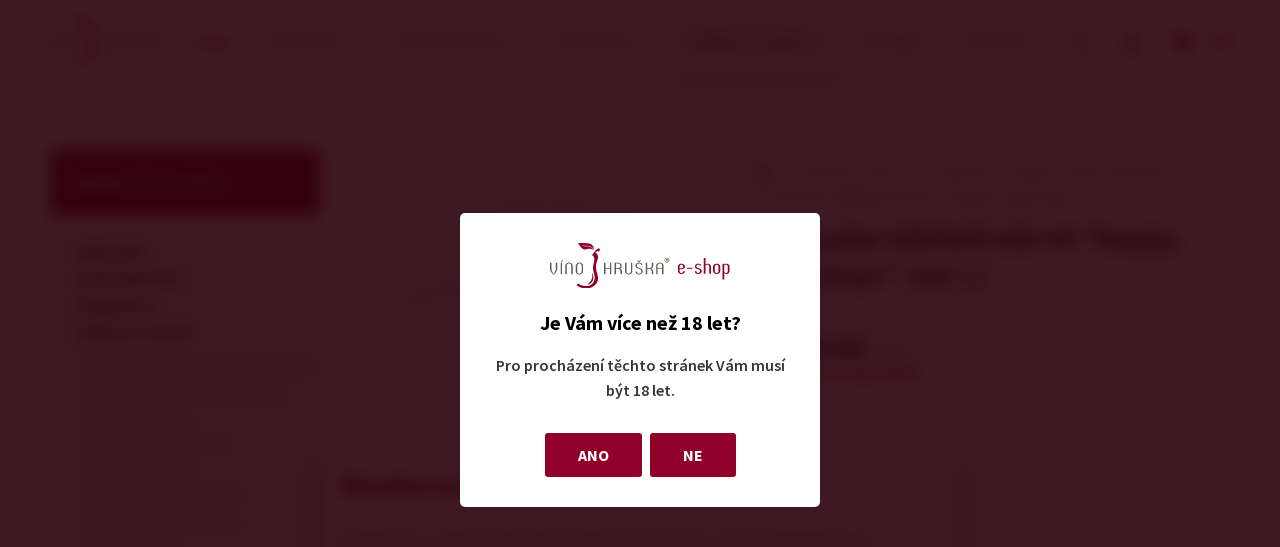

--- FILE ---
content_type: text/html; charset=utf-8
request_url: https://eshop.vinohruska.cz/polokosile-damska-bila-vh-nepiju-degustuju-vel-l-rp024
body_size: 10926
content:




<!doctype html>
<html lang="cs">
<head>
    <script>
    
    window.dataLayer = window.dataLayer || [];

    function gtag() {
        dataLayer.push(arguments);
    }
    

    gtag('consent', 'default'
    , {
        'ad_storage': 'denied',
        'ad_user_data': 'denied',
        'ad_personalization': 'denied',
        'analytics_storage': 'denied',
        'wait_for_update': 500,
    }
    )
    ;
</script>

    
    <meta charset="utf-8"/>
    <meta http-equiv="x-ua-compatible" content="ie=edge">
    <meta name="viewport" content="width=device-width, initial-scale=1.0"/>
    <meta name="author" content="dgstudio s.r.o."/>
    <meta name="copyright" content=""/>
    <meta name="keywords" content=""/>
    <meta name="description" content=" "/>

    
    
    <script src="https://ajax.googleapis.com/ajax/libs/webfont/1.6.26/webfont.js"></script>
    <script>
        WebFont.load({
            google: {
                families: ['Source Sans Pro:300,400,400i,600,700:latin,latin-ext']
            }
        });
    </script>
    
    
    
    
    
    
    
    
    


    
    
    
    
    
    
    
    
    

            <meta name="robots" content="all,follow"/>
        <meta name="googlebot" content="snippet,archive"/>
        <title>Polokošile DÁMSKÁ bílá VH "Nepiju, degustuju!" (vel. L) &bull; E-shop Víno Hruška</title>
    <link href='/media/css/app.css?v=79840' rel='stylesheet' type='text/css'>
    <link href='/media/css/jquery.fancybox.css' rel='stylesheet' type='text/css'>

    
    <link rel="icon" type="image/png" href="/media/images/icons/16.png" sizes="16x16">
    <link rel="icon" type="image/png" href="/media/images/icons/32.png" sizes="32x32">
    <link rel="icon" type="image/png" href="/media/images/icons/96.png" sizes="96x96">
    <link rel="icon" type="image/png" href="/media/images/icons/192.png" sizes="192x192">
    
    <link rel="apple-touch-icon" href="/media/images/icons/180.png">
    <link rel="apple-touch-icon" sizes="152x152" href="/media/images/icons/152.png">
    <link rel="apple-touch-icon" sizes="180x180" href="/media/images/icons/180.png">
    <link rel="apple-touch-icon" sizes="167x167" href="/media/images/icons/167.png">
    
    <meta name="theme-color" content="#900028">
    <script src="https://challenges.cloudflare.com/turnstile/v0/api.js" async defer></script>
    <meta name="msapplication-navbutton-color" content="#900028">
    <meta name="apple-mobile-web-app-status-bar-style" content="black-translucent">
        
        <script type="text/javascript">
            if (!Array.isArray(window.qbOptions)) {
                window.qbOptions = []
            }
            window.qbOptions.push({"baseUrl": "https://bots.sefbot.cz", "use": "MnyjZrgZ7Bmdv40x/pXNoar1JOvElBOn4"});
        </script>
        <script type="text/javascript" src="https://static.bots.sefbot.cz/website/js/widget2.2aa8fc77.min.js"
                crossorigin="anonymous" defer data-no-minify="1"></script>
    
</head>
<body>



<div class="off-canvas position-left" id="off-canvas-menu" data-off-canvas>
    
    <div class="heading">
        <div class="logo">
            <a href="/">
                <img src="/media/images/logo.svg" alt="Víno Hruška logo" width="186">
            </a>
        </div>
        <div class="close" data-close="off-canvas-menu">
            <img src="/media/images/burger-close.svg" alt="Zavřít menu" width="36" height="36">
        </div>
    </div>

    <div class="mobile-rychly-vyber">
        <div class="heading">
            Rychlý výběr vín
        </div>
        <ul>
	<li><a href="/produkty?barva=bile">Bílé</a></li>
	<li><a href="/produkty?barva=ruzove">Růžové</a></li>
	<li><a href="/produkty?barva=cervene">Červené</a></li>
	<li><a href="/produkty?barva=sumive">Šumivé</a></li>
	<li><a href="/produkty?cukr=suche">Suché</a></li>
	<li><a href="/produkty?cukr=polosuche">Polosuché</a></li>
	<li><a href="/produkty?cukr=polosladke">Polosladké</a></li>
	<li><a href="/produkty?cukr=sladke">Sladké</a></li>
</ul>

    </div>


                <nav>
            <div class="heading">
                Co by vás mohlo zajímat
            </div>
            <ul class="vertical menu">
                
                                    
                                            <li>
                            <a href="/nase-vino">Naše víno</a>                                                    </li>
                                        
                                            <li>
                            <a href="/zahranicni---vina">Zahraniční vína</a>                                                    </li>
                                        
                                            <li>
                            <a href="/delikatesy">Delikatesy</a>                                                    </li>
                                        
                                            <li>
                            <a href="/ostatni">Dárky & ostatní</a>                                                    </li>
                                        
                                            <li>
                            <a href="/prodejni-mista">Prodejny</a>                                                    </li>
                                        
                                            <li>
                            <a href="/kontakty">Kontakty</a>                                                    </li>
                                        
                                                </ul>
        </nav>
        <div class="mobile-rychly-vyber">
            <div class="heading">
                Nabídka kolekcí
            </div>
            <ul>
                                <li>
                    <a href="/authentic-collection">Authentic collection</a>
                </li>
                                <li>
                    <a href="/bag-in-box-3l">BAG IN BOX 3 L</a>
                </li>
                                <li>
                    <a href="/classic-collection">Classic collection</a>
                </li>
                                <li>
                    <a href="/family-collection">Family collection</a>
                </li>
                                <li>
                    <a href="/fresh-collection">Fresh collection</a>
                </li>
                                <li>
                    <a href="/frizzante-collection">Frizzante collection</a>
                </li>
                                <li>
                    <a href="/hroznova-stava">Hroznová šťáva</a>
                </li>
                                <li>
                    <a href="/miniatury">Miniatury</a>
                </li>
                                <li>
                    <a href="/mlada-vina">Mladá vína</a>
                </li>
                                <li>
                    <a href="/old-vine-collection">Old collection</a>
                </li>
                                <li>
                    <a href="/organic-collection">Organic collection</a>
                </li>
                                <li>
                    <a href="/frizzante-plechovky">Plechovky</a>
                </li>
                                <li>
                    <a href="/rose-collection">Rose collection</a>
                </li>
                                <li>
                    <a href="/sekt">Sekt</a>
                </li>
                                <li>
                    <a href="/sweet-collection">Sweet collection</a>
                </li>
                                <li>
                    <a href="/top-collection">Top collection</a>
                </li>
                                <li>
                    <a href="/varietal-collection">Varietal collection</a>
                </li>
                                <li>
                    <a href="/velehrad-863">Velehrad 863</a>
                </li>
                                <li>
                    <a href="/viante-collection">VIANTE 0% collection</a>
                </li>
                	            <li class="strong">
		            <a href="/nase-vino?special=testHistamin">Testováno na histamin</a>
	            </li>
            </ul>
        </div>
    

</div>


<div class="off-canvas position-right" id="off-canvas-cart" data-off-canvas>

    <div id="CartMobileWidget">
    
	<div class="heading cart-mobile-heading">
		<div class="nadpis">Položky v košíku: <span>0&nbsp;Kč</span></div>
		<div class="close" data-close="off-canvas-cart">
			<img src="/media/images/burger-close.svg" alt="Zavřít menu" width="36" height="36">
		</div>
	</div>
    
	<div class="cart" data-cart>
        
            
			<div class="empty">
				<strong>Váš košík je prázdný</strong><br>Přidejte do něj například některé z<br><a href="/nase-vino">našich vín</a>
			</div>
        	</div>
</div>

</div>


<div class="off-canvas position-right" id="off-canvas-search" data-off-canvas>
    
    <div class="heading">
        <div class="nadpis">Vyhledávání</div>
        <div class="close" data-close="off-canvas-search">
            <img src="/media/images/burger-close.svg" alt="Zavřít menu" width="36" height="36">
        </div>
    </div>
    
    
<div class="search">
	<div class="container">
		<input id="mobileSearch" type="text" placeholder="Co hledáte?" data-mobile="1" data-url="h_module=search&h_action=index&h_secure=7498841562f25a7f6ef02ff6f0be3373">
		<button role="button" type="button"><span></span></button>
	</div>
	<div class="loading hidden">
		<div class="lds-ring"><div></div><div></div><div></div><div></div></div>
		<div class="cpt">Hledáme výsledky...</div>
	</div>
	<div class="results" id="s-mobile">

	</div>
</div>
</div>

<div class="off-canvas position-right" id="off-canvas-prihlaseni" data-off-canvas>
    <div class="heading">
        <div class="nadpis">Uživatel</div>
        <div class="close" data-close="off-canvas-prihlaseni">
            <img src="/media/images/burger-close.svg" alt="Zavřít menu" width="36" height="36">
        </div>
    </div>
    <div class="text-container">
        <!-- Login -->
			<div class="inner">
			<div class="heading">Přihlášení do e-shopu</div>
			<div class="eshop-login">
				<form action="?" method="POST">
    <label class='u '>
				    <span class='u'></span>
					<input type="email" name='username' value='' required id='input_username' class='u' placeholder='Vaše e-mailová adresa' ></label>
    <label class='p '>
				    <span class='p'></span>
					<input type="password" name='password' value='' required id='input_password' class='p' placeholder='Vaše tajné heslo' ></label>
    <div class="button-container">
        <button type="submit" class="button">Přihlásit se</button>
        <a data-target="ajaxModal" data-seo="zapomenute-heslo" class="button transparent">Zapoměl jste heslo?</a>
    </div>
    <input type="hidden" name="h_param" value="polokosile-damska-bila-vh-nepiju-degustuju-vel-l-rp024">     
    <input type="hidden" name="h_module" value="user" /> 

    <input type="hidden" name="h_action" value="login" /> 

    <input type="hidden" name="h_secure" value="2dc9507aa79bd582bd6a94687ea994c2" /> 

           
</form>

			</div>
		</div>

	<a href="/registrace" class="button register">
		Registrovat se
	</a>
	    
    </div>
</div>


<div class="sticky-bar">
    <div class="grid-x main-grid align-justify">
        
        <div class="cell shrink" data-hover-hide>
            <a href="/" class="logo">
                <img src="/media/images/logo.svg" alt="Víno Hruška logo" width="186">
                
            </a>
        </div>
                    
        <div class="cell auto relative">
            <nav class="main active">
                <ul class="menu ">
                                                                                                                    <li  >
                                <a href="/nase-vino" data-menu-hover="nase-vino">Naše víno</a>
                                                                    <div data-menu-dropdown="nase-vino"  class="menu-dropdown fullwidth">
                                        <div class="inner">
                                        <div class="grid-x">
										<div class="cell shrink">
			<div class="heading primary">Rychlý filtr</div>
			<ul class="list">
							<li><a href="/nase-vino?barva=bile">bílé</a></li>
											<li><a href="/nase-vino?barva=cervene">červené</a></li>
											<li><a href="/nase-vino?barva=ruzove">růžové</a></li>
											<li><a href="/nase-vino?barva=sumive">šumivé</a></li>
											<li><a href="/nase-vino?cukr=suche">suché</a></li>
											<li><a href="/nase-vino?cukr=polosuche">polosuché</a></li>
											<li><a href="/nase-vino?cukr=polosladke">polosladké</a></li>
											<li><a href="/nase-vino?cukr=sladke">sladké</a></li>
											<li><a href="/nase-vino?cukr=brut">brut</a></li>
											<li><a href="/nase-vino?cukr=drink">drink</a></li>
										</ul>
			</div>
														<div class="cell shrink">
				<div class="heading primary">Odrůdy</div>
											<ul class='list'>
	<li><a href="/produkty?odruda=hibernal">Hibernal</a></li>
	<li><a href="/produkty?odruda=chardonnay">Chardonnay</a></li>
	<li><a href="/produkty?odruda=rulandske-bile">Rulandské bílé</a></li>
	<li><a href="/produkty?odruda=sauvignon">Sauvignon</a></li>
	<li><a href="/produkty?odruda=tramin-cerveny">Tramín červený</a></li>
	<li><a href="/produkty?odruda=rulandske-sede">Rulandské šedé</a></li>
	<li><a href="/produkty?odruda=ryzlink-rynsky">Ryzlink rýnský</a></li>
	<li><a href="/produkty?odruda=sylvanske-zelene">Sylvánské zelené</a></li>
	<li><a href="/produkty?odruda=modry-portugal">Modrý Portugal</a></li>
	<li><a href="/produkty?odruda=rulandske-modre">Rulandské modré</a></li>
	<li><a href="/produkty?odruda=zweigeltrebe">Zweigeltrebe</a></li>
</ul>

					
			</div>
				<div class="cell shrink">
		<div class="heading primary">Kolekce</div>
		<ul class="list">
						<li><a href="/authentic-collection">Authentic collection</a></li>
									<li><a href="/bag-in-box-3l">BAG IN BOX 3 L</a></li>
									<li><a href="/classic-collection">Classic collection</a></li>
									<li><a href="/family-collection">Family collection</a></li>
									<li><a href="/fresh-collection">Fresh collection</a></li>
									<li><a href="/frizzante-collection">Frizzante collection</a></li>
									<li><a href="/hroznova-stava">Hroznová šťáva</a></li>
									<li><a href="/miniatury">Miniatury</a></li>
									<li><a href="/mlada-vina">Mladá vína</a></li>
									<li><a href="/old-vine-collection">Old collection</a></li>
									<li><a href="/organic-collection">Organic collection</a></li>
								</ul>
	</div>
	<div class="cell shrink">
		<div class="heading primary"></div>
		<ul class="list">
									<li><a href="/frizzante-plechovky">Plechovky</a></li>
									<li><a href="/rose-collection">Rose collection</a></li>
									<li><a href="/sekt">Sekt</a></li>
									<li><a href="/sweet-collection">Sweet collection</a></li>
									<li><a href="/top-collection">Top collection</a></li>
									<li><a href="/varietal-collection">Varietal collection</a></li>
									<li><a href="/velehrad-863">Velehrad 863</a></li>
									<li><a href="/viante-collection">VIANTE 0% collection</a></li>
						            				<li class="strong"><a href="/nase-vino?special=testHistamin">Testováno na histamin</a></li>
            		</ul>
	</div>
    
			<div class="cell auto">
			<div class="product-inner">
				<a href="/sekt-la-vie-suche-2019-sumive">
					<div class="text">
						<div class="doporucujeme">Doporučujeme</div>
						<div class="heading">Sekt "La Vie"</div>
						<p>
							brut 2019

						</p>

												<div class="cena">
							                                498&nbsp;Kč
                            						</div>
						<span class="more">Prohlédnout</span>
					</div>
					<div class="img-container">
						<img src="/media/photos/product/item/images-3942/sekt-la-vie-suche-2019-sumive-t1.png"
							 alt="Sekt "La Vie"">
						
					</div>
				</a>
			</div>
		</div>
	</div>

                                        </div>
                                        <div class="arrow"></div>
                                    </div>
                                                            </li>
                                                                                                <li  >
                                <a href="/zahranicni---vina" data-menu-hover="zahranicni---vina">Zahraniční vína</a>
                                                                    <div data-menu-dropdown="zahranicni---vina"  class="menu-dropdown fullwidth">
                                        <div class="inner">
                                        <div class="grid-x">
										<div class="cell shrink">
			<div class="heading primary">Rychlý filtr</div>
			<ul class="list">
							<li><a href="/zahranicni---vina?barva=bile">bílé</a></li>
											<li><a href="/zahranicni---vina?barva=cervene">červené</a></li>
											<li><a href="/zahranicni---vina?barva=ruzove">růžové</a></li>
											<li><a href="/zahranicni---vina?barva=sumive">šumivé</a></li>
											<li><a href="/zahranicni---vina?cukr=suche">suché</a></li>
											<li><a href="/zahranicni---vina?cukr=polosuche">polosuché</a></li>
											<li><a href="/zahranicni---vina?cukr=polosladke">polosladké</a></li>
											<li><a href="/zahranicni---vina?cukr=sladke">sladké</a></li>
											<li><a href="/zahranicni---vina?cukr=brut">brut</a></li>
											<li><a href="/zahranicni---vina?cukr=drink">drink</a></li>
										</ul>
			</div>
														<div class="cell shrink">
				<div class="heading primary">Odrůdy</div>
											<ul class='list'>
	<li><a href="/">C</a><a href="/produkty?odruda=cabernet-sauvignon">abernet Sauvignon</a></li>
	<li><a href="/">S</a><a href="/produkty?odruda=sauvignon-blanc">auvignon Blanc</a></li>
	<li><a href="/">P</a><a href="/produkty?odruda=pinotage">inotage</a></li>
	<li><a href="/">M</a><a href="/produkty?odruda=merlot">erlot</a></li>
	<li><a href="/">C</a><a href="/produkty?odruda=carmenère">arménère</a></li>
	<li><a href="/">C</a><a href="/produkty?odruda=chardonnay">hardonnay</a></li>
	<li><a href="/">R</a><a href="/produkty?odruda=riesling">iesling</a></li>
	<li><a href="/">G</a><a href="/produkty?odruda=gewurztraminer">ewurztraminer</a></li>
	<li><a href="/">G</a><a href="/produkty?odruda=grenache">renache</a></li>
	<li><a href="/">T</a><a href="/produkty?odruda=tempranillo">empranillo</a></li>
	<li><a href="/">N</a><a href="/produkty?odruda=nebbiolo">ebbiolo</a></li>
</ul>

					
			</div>
				<div class="cell shrink">
		<div class="heading primary">Země</div>
		<ul class="list">
						<li><a href="/chile">Chile</a></li>
									<li><a href="/francie">Francie</a></li>
									<li><a href="/italie">Itálie</a></li>
									<li><a href="/jar">Jihoafrická republika</a></li>
									<li><a href="/kalifornie">Kalifornie</a></li>
									<li><a href="/at-de">Německo a Rakousko</a></li>
									<li><a href="/novy-zeland">Nový Zéland</a></li>
									<li><a href="/spanelsko">Španělsko</a></li>
						            		</ul>
	</div>
                			<div class="cell shrink">
			<div class="heading primary">Vinařství</div>
			<ul class="list">
            				<li><a href="/santa-alicia-winery">Santa Alicia</a></li>
                            			</ul>
			</div>
    
			<div class="cell auto">
			<div class="product-inner">
				<a href="/quota-29-primitivo-igt-0-75l-suche">
					<div class="text">
						<div class="doporucujeme">Doporučujeme</div>
						<div class="heading">Quota 29 Primitivo</div>
						<p>
							suché 

						</p>

												<div class="cena">
							                                369&nbsp;Kč
                            						</div>
						<span class="more">Prohlédnout</span>
					</div>
					<div class="img-container">
						<img src="/media/photos/product/item/images-3872/quota-29-primitivo-igt-0-75-l-t1.png"
							 alt="Quota 29 Primitivo">
						
					</div>
				</a>
			</div>
		</div>
	</div>

                                        </div>
                                        <div class="arrow"></div>
                                    </div>
                                                            </li>
                                                                                                <li  >
                                <a href="/delikatesy" data-menu-hover="delikatesy">Delikatesy</a>
                                                                    <div data-menu-dropdown="delikatesy"  class="menu-dropdown fullwidth">
                                        <div class="inner">
                                        <div class="grid-x">
				<div class="cell shrink">
		<div class="heading primary">Delikatesy</div>
		<ul class="list">
						<li><a href="/cokolada">Čokoláda & káva VÍNO HRUŠKA </a></li>
									<li><a href="/italske-tycinky">Italské tyčinky</a></li>
									<li><a href="/vyrobky-z-chd-laskominy-susene-ovoce">Laskominy a sušené ovoce </a></li>
									<li><a href="/med-a-medovina">Med, medovina & Pivínko</a></li>
									<li><a href="/olivy-olivovy-olej">Olivy a mořské řasy</a></li>
									<li><a href="/orisky-brusinky">Oříšky a dýňové semínka</a></li>
									<li><a href="/pastiky">Paštiky a škvarky</a></li>
									<li><a href="/rumy-a-portske">Rumy, portské a destiláty</a></li>
									<li><a href="/susene-maso-prsut">Sušené maso a pršut</a></li>
									<li><a href="/vyrobky-z-chd-vinne-zele-a-dzemy-aj">Vinné želé a hroznový cukr</a></li>
						            		</ul>
	</div>
    
			<div class="cell auto">
			<div class="product-inner">
				<a href="/seminkove-tycinky-s-parmazanem-bezlepkove-60g">
					<div class="text">
						<div class="doporucujeme">Doporučujeme</div>
						<div class="heading">Semínkové tyčinky s parmazánem "bezlepkové" 60g</div>
						<p>
							 

						</p>

												<div class="cena">
							                                69&nbsp;Kč
                            						</div>
						<span class="more">Prohlédnout</span>
					</div>
					<div class="img-container">
						<img src="/media/photos/product/item/images-4434/seminkove-tycinky-s-parmazanem-bezlepkove-60g-t1.png"
							 alt="Semínkové tyčinky s parmazánem "bezlepkové" 60g">
						
					</div>
				</a>
			</div>
		</div>
	</div>

                                        </div>
                                        <div class="arrow"></div>
                                    </div>
                                                            </li>
                                                                                                <li class="active" >
                                <a href="/ostatni" data-menu-hover="ostatni">Dárky & ostatní</a>
                                                                    <div data-menu-dropdown="ostatni"  class="menu-dropdown fullwidth">
                                        <div class="inner">
                                        <div class="grid-x">
				<div class="cell shrink">
		<div class="heading primary">Dárky & ostatní</div>
		<ul class="list">
						<li><a href="/darkove-baleni-s-vinem-a-delikatesami">Dárkové balení s vínem a delikatesami</a></li>
									<li><a href="/darkove-kazety-tasky">Dárkové kazety, odnosky a tašky</a></li>
									<li><a href="/darkove-poukazy">Dárkové poukazy</a></li>
									<li><a href="/darky-na-posledni-chvili">Dárky na poslední chvíli</a></li>
									<li><a href="/doplnkovy-prodej">Doplňkový prodej</a></li>
									<li><a href="/kostyre-kostovky-dzb">Koštýře, karafy a sklenice</a></li>
									<li><a href="/kurzy-o-vine">Kurzy o víně & Degustace</a></li>
									<li><a href="/piskovane-sklo">Pískované sklo</a></li>
									<li><a href="/reklamni--program-vino-hruska">Reklamní program VÍNO HRUŠKA</a></li>
									<li><a href="/vyvrtky-nalevky">Vývrtky & nálevky</a></li>
						            		</ul>
	</div>
    
			<div class="cell auto">
			<div class="product-inner">
				<a href="/01-vanocni-degustacni-kazeta">
					<div class="text">
						<div class="doporucujeme">Doporučujeme</div>
						<div class="heading">01 Vánoční degustační kazeta</div>
						<p>
							 

						</p>

												<div class="cena">
							                                1&nbsp;994&nbsp;Kč
                            						</div>
						<span class="more">Prohlédnout</span>
					</div>
					<div class="img-container">
						<img src="/media/photos/product/item/images-4464/01-vanocni-degustacni-kazeta-t1.png"
							 alt="01 Vánoční degustační kazeta">
						
					</div>
				</a>
			</div>
		</div>
	</div>

                                        </div>
                                        <div class="arrow"></div>
                                    </div>
                                                            </li>
                                                                                                <li  >
                                <a href="/prodejni-mista" data-hover-hide>Prodejny</a>
                                                            </li>
                                                                                                <li  >
                                <a href="/kontakty" data-hover-hide>Kontakty</a>
                                                            </li>
                                                                                                        </ul>
            </nav>
            <div class="search">
    
    <div id="search-close">
        <img src="/media/images/search-close.svg" alt="Zavřít vyhledávání" width="20" height="20">
    </div>
    
    <div class="inner-search">
        <input id="search-input" data-mobile="0" data-url="h_module=search&h_action=index&h_secure=7498841562f25a7f6ef02ff6f0be3373" type="text" placeholder="Hledejte např. červené víno, rulandské šedé...">
    </div>
</div>
            <div class="mobile-buttons">
                <button data-disable-scroll="off-canvas-search" class="mobile-button-hledani" data-open="off-canvas-search"><span></span></button>
                <button data-disable-scroll="off-canvas-prihlaseni" class="mobile-button-prihlaseni" data-open="off-canvas-prihlaseni"><span></span></button>
                	<button data-disable-scroll="off-canvas-cart" id="CartMobileSmallWidget" class="mobile-button-kosik"
			data-open="off-canvas-cart">
		<span></span>
	</button>

            </div>
        </div>
    
        
        <div class="cell shrink">
            <nav class="icons">
                                
                <div id="search-toggle"><img src="/media/images/lupa.svg"
                                             data-active="/media/images/lupa-active.svg" alt="Lupa" width="20"
                                             height="20"></div>
                <div data-menu-click="prihlaseni"><img src="/media/images/user.svg" alt="Přihlášení do eshopu" width="20" height="20"></div>
                
	<div data-menu-hover="cart" id="CartWidget">
		<a href="/kosik">
			<img src="/media/images/cart.svg" alt="Košík" width="21"
				 height="20">			<span class="count" id="cart-count">
			                0&nbsp;Kč
            		</span>
		</a>
                    

	</div>

            </nav>
        </div>
    </div>
</div>

<div class="burger-button" data-disable-scroll="off-canvas-menu" data-open="off-canvas-menu"></div>


<div class="menu-dropdowns">
    <!-- Login -->
<div data-menu-dropdown="prihlaseni" data-mouse-leave="1" class="menu-dropdown right">
				<div class="inner">
			<div class="heading">Přihlášení do e-shopu</div>
			<div class="eshop-login">
				<form action="?" method="POST">
    <label class='u '>
				    <span class='u'></span>
					<input type="email" name='username' value='' required id='input_username' class='u' placeholder='Vaše e-mailová adresa' ></label>
    <label class='p '>
				    <span class='p'></span>
					<input type="password" name='password' value='' required id='input_password' class='p' placeholder='Vaše tajné heslo' ></label>
    <div class="button-container">
        <button type="submit" class="button">Přihlásit se</button>
        <a data-target="ajaxModal" data-seo="zapomenute-heslo" class="button transparent">Zapoměl jste heslo?</a>
    </div>
    <input type="hidden" name="h_param" value="polokosile-damska-bila-vh-nepiju-degustuju-vel-l-rp024">     
    <input type="hidden" name="h_module" value="user" /> 

    <input type="hidden" name="h_action" value="login" /> 

    <input type="hidden" name="h_secure" value="2dc9507aa79bd582bd6a94687ea994c2" /> 

           
</form>

			</div>
		</div>

	<a href="/registrace" class="button register">
		Registrovat se
	</a>
	    	<div class="arrow"></div>
</div>

    
    <div data-menu-dropdown="cart"  class="menu-dropdown right" id="CartDropdownWidget">

	<div class="inner">
					<div class="heading">Váš košík je prázdný</div>
			<div class="empty">
				<br>Přidejte do něj například některé z<br><a href="/nase-vino">našich vín</a>
			</div>
			</div>
	<div class="arrow"></div>
</div>
    <div id="menu-dropdowns-close"
         style="position: absolute; top: 0; left: 0; width: 100%; height: 100%; z-index: -1;"></div>
</div>


<div class="search-dropdown" id="s-dropdown">

</div>
<div class="page detail-vina">
	<div class="flex-container">
        
		<aside>
            
            <!-- Kompletní nabídka vín -->
<div class="aside-nabidka-vin">
	<div class="heading">
		<a href="/produkty">Nabídka vín a kolekcí</a>
		<div class="toggle"></div>
	</div>
						<div class="content">
				<div class="heading">
					<a href="/nase-vino">Naše víno</a>
				</div>
							</div>
								<div class="content">
				<div class="heading">
					<a href="/zahranicni---vina">Zahraniční vína</a>
				</div>
							</div>
								<div class="content">
				<div class="heading">
					<a href="/delikatesy">Delikatesy</a>
				</div>
							</div>
								<div class="content">
				<div class="heading">
					<a href="/ostatni">Dárky & ostatní</a>
				</div>
									<ul class="menu vertical">
													<li><a href="/darkove-baleni-s-vinem-a-delikatesami">Dárkové balení s vínem a delikatesami</a></li>
													<li><a href="/darkove-kazety-tasky">Dárkové kazety, odnosky a tašky</a></li>
													<li><a href="/darkove-poukazy">Dárkové poukazy</a></li>
													<li><a href="/darky-na-posledni-chvili">Dárky na poslední chvíli</a></li>
													<li><a href="/doplnkovy-prodej">Doplňkový prodej</a></li>
													<li><a href="/kostyre-kostovky-dzb">Koštýře, karafy a sklenice</a></li>
													<li><a href="/kurzy-o-vine">Kurzy o víně & Degustace</a></li>
													<li><a href="/piskovane-sklo">Pískované sklo</a></li>
													<li class="active"><a href="/reklamni--program-vino-hruska">Reklamní program VÍNO HRUŠKA</a></li>
													<li><a href="/vyvrtky-nalevky">Vývrtky & nálevky</a></li>
						                        					</ul>
							</div>
			</div>

            
            <div class="aside-last-bought">
	<div class="heading">
		Naposledy zakoupeno
	</div>
		<a href="/mueller-thurgau-2025-suche-2025">
		<div class="last-bought-wine">
			<div class="wine-img-container">
				<img src="/media/photos/product/item/images-4460/mueller-thurgau-2025-suche-2025-t2.png" alt="Müller Thurgau ">

				
			</div>
			<div class="text">
				<div class="nazev">
					<strong>Müller Thurgau </strong><br>
					kabinetní, suché 2025
				</div>
				<div class="price">
											                            187&nbsp;Kč
                        										</div>
			</div>
		</div>
	</a>
		<a href="/frankovka-2024-ps-suche-b1-0-75l-suche-2024">
		<div class="last-bought-wine">
			<div class="wine-img-container">
				<img src="/media/photos/product/item/images-4451/frankovka-2024-ps-suche-b1-0-75l-suche-2024-t2.png" alt="Frankovka">

				
			</div>
			<div class="text">
				<div class="nazev">
					<strong>Frankovka</strong><br>
					pozdní sběr, suché 2024
				</div>
				<div class="price">
											                            219&nbsp;Kč
                        										</div>
			</div>
		</div>
	</a>
	</div>

		</aside>

        
		<main>
			<div class="intro">
				<div class="img-container">
					<div class="img-container zoom"
					     style="background-image: url(/media/photos/product/item/images-3540/polokosile-damska-bila-vh-nepiju-degustuju-vel-l-rp024-t0.png)"> 
						<img src="/media/photos/product/item/images-3540/polokosile-damska-bila-vh-nepiju-degustuju-vel-l-rp024-t3.png"
						     alt="Polokošile DÁMSKÁ bílá VH "Nepiju, degustuju!" (vel. L) photo">
					</div>
                    						<div class="img-container--gallery">
							<div class="grid-x">
                                									<div class="cell small-6 medium-4">
										<a href="/media/photos/product/item/gallery/images-3540/polokosile4-web-t0.jpg" data-fancybox="galerie" data-title="Polokosile4-web">
											<img src="/media/photos/product/item/gallery/images-3540/polokosile4-web-t1.jpg" alt="Polokosile4-web photo">
										</a>
									</div>
                                									<div class="cell small-6 medium-4">
										<a href="/media/photos/product/item/gallery/images-3540/polokosile5-web-t0.jpg" data-fancybox="galerie" data-title="Polokosile5-web">
											<img src="/media/photos/product/item/gallery/images-3540/polokosile5-web-t1.jpg" alt="Polokosile5-web photo">
										</a>
									</div>
                                									<div class="cell small-6 medium-4">
										<a href="/media/photos/product/item/gallery/images-3540/polokosile3-web-t0.jpg" data-fancybox="galerie" data-title="Polokosile3-web">
											<img src="/media/photos/product/item/gallery/images-3540/polokosile3-web-t1.jpg" alt="Polokosile3-web photo">
										</a>
									</div>
                                									<div class="cell small-6 medium-4">
										<a href="/media/photos/product/item/gallery/images-3540/tabulka-velikosti-tricek_nepiju-degustuju_2025-t0.jpg" data-fancybox="galerie" data-title="Tabulka velikosti tricek_Nepiju, degustuju_2025">
											<img src="/media/photos/product/item/gallery/images-3540/tabulka-velikosti-tricek_nepiju-degustuju_2025-t1.jpg" alt="Tabulka velikosti tricek_Nepiju, degustuju_2025 photo">
										</a>
									</div>
                                							</div>
						</div>
                    				</div>

				<div class="info">
                    
                    <ul class="breadcrumbs">

	<li><a href="/"><img src="/media/images/breadcrumbs-domu.svg" alt="Zpět domů" width="16" height="15"></a></li>
	
		<li><a href="/ostatni">Dárky & ostatní</a></li>
	
		<li><a href="/reklamni--program-vino-hruska">Reklamní program VÍNO HRUŠKA</a></li>
	
		<li><a href="/polokosile-damska-bila-vh-nepiju-degustuju-vel-l-rp024">Polokošile DÁMSKÁ bílá VH "Nepiju, degustuju!" (vel. L)</a></li>
	
</ul>
                    
					<div class="text-container">
						<h1>Polokošile DÁMSKÁ bílá VH "Nepiju, degustuju!" (vel. L)</h1>
						<div class="recenze">
                            						</div>
                                                						<div class="img-mobile-container" aria-hidden="true">
                            								<img src="/media/photos/product/item/images-3540/polokosile-damska-bila-vh-nepiju-degustuju-vel-l-rp024-t3.png" alt="Polokošile DÁMSKÁ bílá VH "Nepiju, degustuju!" (vel. L)">
                            						</div>
                        							<div class="img-mobile--gallery">
								<div class="grid-x">
                                    										<div class="cell small-4">
											<a href="/media/photos/product/item/gallery/images-3540/polokosile4-web-t0.jpg" data-fancybox="galerie-mobil"
											   data-title="Polokosile4-web">
												<img src="/media/photos/product/item/gallery/images-3540/polokosile4-web-t1.jpg" alt="Polokosile4-web photo">
											</a>
										</div>
                                    										<div class="cell small-4">
											<a href="/media/photos/product/item/gallery/images-3540/polokosile5-web-t0.jpg" data-fancybox="galerie-mobil"
											   data-title="Polokosile5-web">
												<img src="/media/photos/product/item/gallery/images-3540/polokosile5-web-t1.jpg" alt="Polokosile5-web photo">
											</a>
										</div>
                                    										<div class="cell small-4">
											<a href="/media/photos/product/item/gallery/images-3540/polokosile3-web-t0.jpg" data-fancybox="galerie-mobil"
											   data-title="Polokosile3-web">
												<img src="/media/photos/product/item/gallery/images-3540/polokosile3-web-t1.jpg" alt="Polokosile3-web photo">
											</a>
										</div>
                                    										<div class="cell small-4">
											<a href="/media/photos/product/item/gallery/images-3540/tabulka-velikosti-tricek_nepiju-degustuju_2025-t0.jpg" data-fancybox="galerie-mobil"
											   data-title="Tabulka velikosti tricek_Nepiju, degustuju_2025">
												<img src="/media/photos/product/item/gallery/images-3540/tabulka-velikosti-tricek_nepiju-degustuju_2025-t1.jpg" alt="Tabulka velikosti tricek_Nepiju, degustuju_2025 photo">
											</a>
										</div>
                                    								</div>
							</div>
                                                
					</div>


                    
                    
					<form action="" method="post">
						<div class="buy">
                            
							<div class="part">
								<div class="price">
																		<strong>380&nbsp;Kč</strong> s DPH
																	</div>
								<p class="stock unavailable">
                                                                                                                        Dočasně vyprodáno
                                        																	</p>
															</div>
                            
                            						</div>
					</form>
				</div>
			</div>
            
                                    
			<div class="specifikace">
				<ul class="tabs" data-tabs id="wine-detail-tabs" data-deep-link="true" data-force-check>
                                                                                				</ul>

				<div class="tabs-content" data-tabs-content="wine-detail-tabs" data-force-check>
                                                                                				</div>
			</div>
			<div class="podobna-vina" data-container>
				<div class="text-container head">
					<h2>Podobné produkty</h2>
				</div>
				<div class="products-container">
					<div class="grid-x small-up-3" data-content>
                        	<div class="cell">
		<div class="wine unavailable">
    <a href="/polokosile-damska-bila-vh-nepiju-degustuju-vel-m-rp023">
        <div class="wine-img-container">
            <img src="/media/photos/product/item/images-3539/polokosile-damska-bila-vh-nepiju-degustuju-vel-m-rp023-t1.png"
                 alt="Polokošile DÁMSKÁ bílá VH "Nepiju, degustuju!" (vel. M) photo">
        </div>
        <div class="text">
            <div class="nazev">Polokošile DÁMSKÁ bílá VH "Nepiju, degustuju!" (vel. M)</div>
                        <div class="rating">
                            </div>
        </div>
    </a>

    <div class="koupit">
        <div class="price">

                                                380&nbsp;Kč
                
            
        </div>
                    <form method="post" action="">
                <div class="buy disabled">
                                            <div class="buy-form disabled">
                                                            Dočasně vyprodáno
                                                    </div>
                                    </div>
            </form>
            </div>
</div>

	</div>
	<div class="cell">
		<div class="wine ">
    <a href="/polokosile-damska-bila-vh-nepiju-degustuju-vel-xl-rp025">
        <div class="wine-img-container">
            <img src="/media/photos/product/item/images-3541/polokosile-damska-bila-vh-nepiju-degustuju-vel-xl-rp025-t1.png"
                 alt="Polokošile DÁMSKÁ bílá VH "Nepiju, degustuju!" (vel. XL) photo">
        </div>
        <div class="text">
            <div class="nazev">Polokošile DÁMSKÁ bílá VH "Nepiju, degustuju!" (vel. XL)</div>
                        <div class="rating">
                            </div>
        </div>
    </a>

    <div class="koupit">
        <div class="price">

                                                380&nbsp;Kč
                
            
        </div>
                    <form method="post" action="">
                <div class="buy ">
                                            <div class="buy-form">

                            
                            <div class="count">
                                <button type="button" class="hidden" data-dir="less" role="button">-</button>
                                <input type="number"
                                       name="quantity"
                                                                               data-packaging="1"
                                       value="1">
                                <button type="button" data-dir="more" role="button">+</button>
                            </div>
                            <input type="hidden" name="product_id" value="3541">
                            <button class="order addToCartButton">Koupit</button>
                            
    <input type="hidden" name="h_module" value="shoppingcart" /> 

    <input type="hidden" name="h_action" value="add_to_cart" /> 

    <input type="hidden" name="h_secure" value="1e20c93aed912f1c35984557f0a1fb4e" /> 

           

                        </div>
                                    </div>
            </form>
            </div>
</div>

	</div>
	<div class="cell">
		<div class="wine ">
    <a href="/polokosile-damska-bila-vh-nepiju-degustuju-vel-xxl">
        <div class="wine-img-container">
            <img src="/media/photos/product/item/images-3890/polokosile-damska-bila-vh-nepiju-degustuju-vel-xxl-t1.png"
                 alt="Polokošile DÁMSKÁ bílá VH "Nepiju, degustuju!" (vel. XXL) photo">
        </div>
        <div class="text">
            <div class="nazev">Polokošile DÁMSKÁ bílá VH "Nepiju, degustuju!" (vel. XXL)</div>
                        <div class="rating">
                            </div>
        </div>
    </a>

    <div class="koupit">
        <div class="price">

                                                380&nbsp;Kč
                
            
        </div>
                    <form method="post" action="">
                <div class="buy ">
                                            <div class="buy-form">

                            
                            <div class="count">
                                <button type="button" class="hidden" data-dir="less" role="button">-</button>
                                <input type="number"
                                       name="quantity"
                                                                               data-packaging="1"
                                       value="1">
                                <button type="button" data-dir="more" role="button">+</button>
                            </div>
                            <input type="hidden" name="product_id" value="3890">
                            <button class="order addToCartButton">Koupit</button>
                            
    <input type="hidden" name="h_module" value="shoppingcart" /> 

    <input type="hidden" name="h_action" value="add_to_cart" /> 

    <input type="hidden" name="h_secure" value="1e20c93aed912f1c35984557f0a1fb4e" /> 

           

                        </div>
                                    </div>
            </form>
            </div>
</div>

	</div>

					</div>
				</div>


				<div class="more-container">
					<a href="?h_module=product&h_action=same&h_secure=ee3af0cf6694c93baebb6ce3ea2f93e0&amp;product_id=3540"
					   class="underlined" data-pagination="1"
					   rel="noopener">Další podobné produkty</a>
				</div>
			</div>


		</main>
	</div>
    <div class="sekce">
        <a href="/sada-vin-fresh"  class="sekce__item" style="background-image: url(/media/photos/box/item/images-3/sada-vin-zahradni-party-t1.png);">
        <div class="sekce__item--text">
            <div>Sada vín Fresh</div>
            <span class="price">1 303 Kč</span>            <span class="note">jen tak, na každý den...</span>        </div>
    </a>
        <a href="/osvezeni-v-kazdem-dousku"  class="sekce__item" style="background-image: url(/media/photos/box/item/images-1/osvezeni-v-kazdem-dousku-t1.png);">
        <div class="sekce__item--text">
            <div>OSVĚŽENÍ v každém doušku</div>
            <span class="price">1 374 Kč</span>            <span class="note">doporučuje  Stanislav Hruška</span>        </div>
    </a>
        <a href="/predplatne-vino-hruska"  class="sekce__item" style="background-image: url(/media/photos/box/item/images-4/predplatne-vino-hruska-1-t1.png);">
        <div class="sekce__item--text">
            <div>Předplatné VÍNO HRUŠKA</div>
            <span class="price">1599 Kč</span>            <span class="note">Degustační karton každý měsíc k vašim dveřím.</span>        </div>
    </a>
        <a href="/sada-vin-pozitkar"  class="sekce__item" style="background-image: url(/media/photos/box/item/images-5/sada-vin-pozitkar-t1.png);">
        <div class="sekce__item--text">
            <div>Sada vín POŽITKÁŘ</div>
            <span class="price">2 429 Kč</span>            <span class="note">pojďte si dopřát...</span>        </div>
    </a>
        <a href="/sada-vin-nepiju-degustuju"  class="sekce__item" style="background-image: url(/media/photos/box/item/images-6/sada-vin-posezeni-s-prateli-t1.png);">
        <div class="sekce__item--text">
            <div>Sada vín "Nepiju, degustuju"</div>
            <span class="price">1 663 Kč</span>            <span class="note">Degustujte z pohodlí domova</span>        </div>
    </a>
    </div>

</div>

<script>
    window.ecotrack('trackUnstructEvent', 'eshop', 'ViewProduct', 'Polokošile DÁMSKÁ bílá VH "Nepiju, degustuju!" (vel. L)');
</script>


<div class="notifications" id="notifications"></div>

<a class="scroll-to-top" id="scroll-to-top">
    <img src="/media/images/arrow-scroll-up.svg">
    <span>Nahoru</span>
</a>


<footer>
    
    <div class="subscribe">
        <div class="grid-container">
            <div class="grid-x">
                <div class="cell shrink">
                    <div class="text">
                        <h3>Odběr novinek</h3>

<p>Dostávejte novinky jako první</p>

                    </div>
                </div>
                <div class="cell shrink">
                    <form action="?" method="POST">
    <input type="email" name="newsletter_email" placeholder="jmeno@vas-email.cz">
    <button>Odeslat</button>
    <input type="text" name="kontrolni_cislo" class="hide">
    
    <input type="hidden" name="h_module" value="newsletter" /> 

    <input type="hidden" name="h_action" value="subscribe_to_newsletter" /> 

    <input type="hidden" name="h_secure" value="64a02d6dbabbe6e070ec16ad626d00af" /> 

           
    <div class="cf-turnstile" data-sitekey="0x4AAAAAAB65vvI1oLcgpaAr"></div>
</form>
                </div>
                <div class="cell shrink">
                    <a class="katalog" href="https://katalog.vinohruska.cz/" target="_blank" rel="noopener">
                        <img src="/media/images/katalog.jpg" alt="Obrázek katalogu">
                    </a>
                </div>
                <div class="cell auto">
                    <div class="social">
                                                    <a href="https://www.youtube.com/channel/UClh44ted7Vcc2_JHAYRHo4Q" target="_blank" title="Podívejte se na náš YouTube">
                                <img src="/media/images/social/youtube.svg" alt="Youtube">
                            </a>
                                                                            <a href="https://www.instagram.com/vinohruska_official/" target="_blank" title="Prohlédněte si náš Instagram">
                                <img src="/media/images/social/instagram.svg" alt="Instagram">
                            </a>
                                                                            <a href="https://www.facebook.com/vinohruska/" target="_blank" title="Prohlédněte si náš Facebook">
                                <img src="/media/images/social/facebook.svg" alt="Facebook">
                            </a>
                                            </div>
                </div>
            </div>
        </div>
    </div>
    <div class="black-bar">
        <div class="grid-container">
            <div class="grid-x small-up-2 medium-up-3 large-up-4">

	<div class="cell">
				<h3>Kategorie produktů</h3>
		<ul class="menu vertical">
						<li><a href="/nase-vino">Naše víno</a></li>
						<li><a href="/zahranicni---vina">Zahraniční vína</a></li>
						<li><a href="/delikatesy">Delikatesy</a></li>
						<li><a href="/ostatni">Dárky & ostatní</a></li>
					</ul>
			</div>
	<div class="cell">
		<h3>Vše o nákupu</h3>
		<ul class="menu vertical">
						<li><a href="/obchodni-podminky">Obchodní podmínky</a></li>
						<li><a href="/reklamacni-rad">Reklamační řád</a></li>
						<li><a href="/zpusoby-platby-a-doprava">Způsoby platby a doprava</a></li>
						<li><a href="/vernostni-program">Věrnostní program</a></li>
						<li><a href="/ochrana-osobnich-udaju">Ochrana osobních údajů</a></li>
					</ul>
	</div>
    		<div class="cell">
		        <h3><a href="https://www.vinohruska.cz" target="_blank"><strong>VÍNO HRUŠKA</strong></a></h3>

<ul class='menu vertical'>
	<li><a href="http://www.katalog.vinohruska.cz/" rel="noopener" target="_blank">Katalog&nbsp;VÍNO HRUŠKA</a></li>
	<li><a href="https://piskovani.vinohruska.cz/" rel="noopener" target="_blank">Katalog pískování</a></li>
	<li><a href="https://www.vinohruska.cz/sluzby" target="_blank">Pro firmy</a></li>
	<li><a href="https://www.vinohruska.cz/ubytovani" target="_blank">Ubytování</a></li>
	<li><a href="https://eshop.vinohruska.cz/predplatne-vino-hruska" target="_blank">Předplatné VÍNO HRUŠKA</a></li>
</ul class='menu vertical'>

    
	</div>
		<div class="cell">
		<h3>Kontaktní údaje</h3>
		<p>
			VÍNO HRUŠKA, s. r. o.<br>
						696 71 Blatnička č. 143<br>
		</p>
		<table>
									<tr>
				<td>
					Tel.:
				</td>
				<td>
					<a href="tel:+420601102999">+420 601 102 999</a>
				</td>
			</tr>
										<tr>
					<td>
						E-mail:
					</td>
					<td>
						<a href="mailto:eshop@vinohruska.cz">eshop@vinohruska.cz</a>
					</td>
				</tr>
			                        				<tr>
					<td colspan="2">
						<br>
						Obchodní firma zapsaná v obchodním rejstříku Krajským soudem v Brně oddíl C, vložka 54024
					</td>
				</tr>
            		</table>
	</div>
</div>
        </div>
        <div class="dg">
            <a href="https://www.dgstudio.cz" title="Podívat se na web DGstudia"
               target="_blank">Realizace webu <strong style="color: #e50046">dgstudio.</strong></a>
        </div>
    </div>
</footer>
<div class="reveal" id="ajaxModal" data-reveal data-v-offset="50" data-size="large"></div>


<div id="adult-wrap" class="adult-wrap">
    <div class="adult-inner">
        <img src="/media/images/logo.svg">
        <div class="heading">
            Je Vám více než 18 let?
        </div>
        <p>Pro procházení těchto stránek Vám musí být 18 let.</p>
        <div class="btn-container">
            <button data-adult="yes" class="button">ANO</button>
            <button data-adult="no" class="button">NE</button>
        </div>
    </div>
</div>







<script type="text/javascript" src="/media/js/dist/app.min.js?v=79840"></script>
<script>

    sessionStorage.baseUrl = "/polokosile-damska-bila-vh-nepiju-degustuju-vel-l-rp024";
    sessionStorage.defaultModal = "ajaxModal";
</script>
    <div class="cookies-bar" id="_cookies-bar">
        <div class="cookies-bar-step cookies-bar-step-showed" id="_cookies-step-0">
            <div class="cookies-bar_text">
                <h2>Nastavení soukromí a cookies</h2>
                <p>
                    Souhlasem se sdílením dat nám poskytnete informace, které potřebujeme pro zlepšování, analýzu a marketing napříč těmito webovými stránkami.
                    Dále souhlasíte s předáním údajů třetím stranám a mimo EU. Prohlašujeme, že Vámi poskytnuté informace jsou zabezpečeny proti zneužití.
                </p>
            </div>
            <div class="cookies-bar_actions">
                <button data-toggle="_cookies-step-1" type="button"
                        class="btn-simple">Nastavení</button>
                <button id="_cookies-allow-all" type="button" class="btn-filled">Povolit vše</button>
            </div>
        </div>
        <div class="cookies-bar-step" id="_cookies-step-1">
            <div class="cookies-bar_text">
                <h2>Nastavení soukromí a cookies</h2>
                <p>
                    Souhlasem se sdílením dat nám poskytnete informace, které potřebujeme pro zlepšování, analýzu a marketing napříč těmito webovými stránkami.
                    Dále souhlasíte s předáním údajů třetím stranám a mimo EU. Prohlašujeme, že Vámi poskytnuté informace jsou zabezpečeny proti zneužití.
                </p>
                <p>
                    Dejte nám prosím vědět, která data nám a našim partnerům dovolíte zpracovat.
                </p>
                <hr>
                <div class="cookies-bar_accordion">
                    <div class="cookies-bar_header">
                        <div>
                            <h3>Technická data</h3>
                        </div>
                        <div>Trvale zapnuto</div>
                    </div>
                    <div class="body">
                        <p>
                            Webové stránky potřebují technická data pro správné fungování. Bez těchto dat by nebylo možné například vyhledávat, přehrát video nebo dokončit objednávku v e-shopu.
                        </p>
                    </div>
                </div>
                                    <div class="cookies-bar_accordion">
                        <div class="cookies-bar_header">
                            <div>
                                <h3>Analytické a statistické údaje</h3>
                            </div>
                                                            <div>
                                    <input name="group[]" value="analytics" type="checkbox">
                                </div>
                                                    </div>
                        <div class="body">
                            <p>Analytické a statistické údaje nám pomáhají pochopit, jaké funkce jsou vaše oblíbené, co nám na webu nefunguje, jaké zařízení pro prohlížení stránek používáte a mnoho dalších.</p>
                        </div>
                    </div>
                                    <div class="cookies-bar_accordion">
                        <div class="cookies-bar_header">
                            <div>
                                <h3>Marketingové údaje</h3>
                            </div>
                                                            <div>
                                    <input name="group[]" value="marketing" type="checkbox">
                                </div>
                                                    </div>
                        <div class="body">
                            <p>Marketingová data nám prozradí, na které reklamy jste klikli nebo jak jsou naše kampaně na sociálních sítích úspěšné.</p>
                        </div>
                    </div>
                            </div>
            <div class="cookies-bar_actions">
                <button data-toggle="_cookies-step-0" type="button" class="btn-simple">Zpět</button>
                <button id="_cookies-allow-selected" type="button"
                        class="btn-filled">Povolit vybrané</button>
            </div>
        </div>
    </div>
    <link rel="stylesheet" href="/media/cookies/cookies.css"/>
<script type="application/javascript" src="/media/js/cookies.js"></script>

    <script type="text/javascript">
        ;(function (p, l, o, w, i, n, g) {
            if (!p[i]) {
                p.GlobalSnowplowNamespace = p.GlobalSnowplowNamespace || [];
                p.GlobalSnowplowNamespace.push(i);
                p[i] = function () {
                    (p[i].q = p[i].q || []).push(arguments)
                };
                p[i].q = p[i].q || [];
                n = l.createElement(o);
                g = l.getElementsByTagName(o)[0];
                n.async = 1;
                n.src = w;
                g.parentNode.insertBefore(n, g)
            }
        }(window, document, "script", "//d70shl7vidtft.cloudfront.net/ecmtr-2.4.2.js", "ecotrack"));
        window.ecotrack('newTracker', 'cf', 'd2dpiwfhf3tz0r.cloudfront.net', {
            appId: 'vinohruska'
        });
        window.ecotrack('setUserIdFromLocation', 'ecmid');
        window.ecotrack('trackPageView');
    </script>

<div id="MessageWidget">
    
</div>
</body>
</html>


--- FILE ---
content_type: text/html; charset=UTF-8
request_url: https://eshop.vinohruska.cz/polokosile-damska-bila-vh-nepiju-degustuju-vel-l-rp024?h_module=product&h_action=same&h_secure=ee3af0cf6694c93baebb6ce3ea2f93e0&product_id=3540&page=1
body_size: 960
content:
{"MessageWidget":"","main_content":"\t<div class=\"cell\">\n\t\t<div class=\"wine unavailable\">\n    <a href=\"\/polokosile-damska-cerna-vh-nepiju-degustuju-vel-l-rp020\">\n        <div class=\"wine-img-container\">\n            <img src=\"\/media\/photos\/product\/item\/images-3536\/polokosile-damska-cerna-vh-nepiju-degustuju-vel-l-rp020-t1.png\"\n                 alt=\"Poloko\u0161ile D\u00c1MSK\u00c1 \u010dern\u00e1 VH \"Nepiju, degustuju!\" (vel. L) photo\">\n        <\/div>\n        <div class=\"text\">\n            <div class=\"nazev\">Poloko\u0161ile D\u00c1MSK\u00c1 \u010dern\u00e1 VH \"Nepiju, degustuju!\" (vel. L)<\/div>\n                        <div class=\"rating\">\n                            <\/div>\n        <\/div>\n    <\/a>\n\n    <div class=\"koupit\">\n        <div class=\"price\">\n\n                                                380&nbsp;K\u010d\n                \n            \n        <\/div>\n                    <form method=\"post\" action=\"\">\n                <div class=\"buy disabled\">\n                                            <div class=\"buy-form disabled\">\n                                                            Do\u010dasn\u011b vyprod\u00e1no\n                                                    <\/div>\n                                    <\/div>\n            <\/form>\n            <\/div>\n<\/div>\n\n\t<\/div>\n\t<div class=\"cell\">\n\t\t<div class=\"wine unavailable\">\n    <a href=\"\/polokosile-damska-cerna-vh-nepiju-degustuju-vel-m-rp019\">\n        <div class=\"wine-img-container\">\n            <img src=\"\/media\/photos\/product\/item\/images-3535\/polokosile-damska-cerna-vh-nepiju-degustuju-vel-m-rp019-t1.png\"\n                 alt=\"Poloko\u0161ile D\u00c1MSK\u00c1 \u010dern\u00e1 VH \"Nepiju, degustuju!\" (vel. M) photo\">\n        <\/div>\n        <div class=\"text\">\n            <div class=\"nazev\">Poloko\u0161ile D\u00c1MSK\u00c1 \u010dern\u00e1 VH \"Nepiju, degustuju!\" (vel. M)<\/div>\n                        <div class=\"rating\">\n                            <\/div>\n        <\/div>\n    <\/a>\n\n    <div class=\"koupit\">\n        <div class=\"price\">\n\n                                                380&nbsp;K\u010d\n                \n            \n        <\/div>\n                    <form method=\"post\" action=\"\">\n                <div class=\"buy disabled\">\n                                            <div class=\"buy-form disabled\">\n                                                            Do\u010dasn\u011b vyprod\u00e1no\n                                                    <\/div>\n                                    <\/div>\n            <\/form>\n            <\/div>\n<\/div>\n\n\t<\/div>\n\t<div class=\"cell\">\n\t\t<div class=\"wine \">\n    <a href=\"\/polokosile-damska-cerna-vh-nepiju-degustuju-vel-xl\">\n        <div class=\"wine-img-container\">\n            <img src=\"\/media\/photos\/product\/item\/images-3537\/polokosile-damska-cerna-vh-nepiju-degustuju-vel-xl-t1.png\"\n                 alt=\"Poloko\u0161ile D\u00c1MSK\u00c1 \u010dern\u00e1 VH \"Nepiju, degustuju!\" (vel. XL) photo\">\n        <\/div>\n        <div class=\"text\">\n            <div class=\"nazev\">Poloko\u0161ile D\u00c1MSK\u00c1 \u010dern\u00e1 VH \"Nepiju, degustuju!\" (vel. XL)<\/div>\n                        <div class=\"rating\">\n                            <\/div>\n        <\/div>\n    <\/a>\n\n    <div class=\"koupit\">\n        <div class=\"price\">\n\n                                                380&nbsp;K\u010d\n                \n            \n        <\/div>\n                    <form method=\"post\" action=\"\">\n                <div class=\"buy \">\n                                            <div class=\"buy-form\">\n\n                            \n                            <div class=\"count\">\n                                <button type=\"button\" class=\"hidden\" data-dir=\"less\" role=\"button\">-<\/button>\n                                <input type=\"number\"\n                                       name=\"quantity\"\n                                                                               data-packaging=\"1\"\n                                       value=\"1\">\n                                <button type=\"button\" data-dir=\"more\" role=\"button\">+<\/button>\n                            <\/div>\n                            <input type=\"hidden\" name=\"product_id\" value=\"3537\">\n                            <button class=\"order addToCartButton\">Koupit<\/button>\n                            \n    <input type=\"hidden\" name=\"h_module\" value=\"shoppingcart\" \/> \n\n    <input type=\"hidden\" name=\"h_action\" value=\"add_to_cart\" \/> \n\n    <input type=\"hidden\" name=\"h_secure\" value=\"1e20c93aed912f1c35984557f0a1fb4e\" \/> \n\n           \n\n                        <\/div>\n                                    <\/div>\n            <\/form>\n            <\/div>\n<\/div>\n\n\t<\/div>\n"}

--- FILE ---
content_type: text/css
request_url: https://eshop.vinohruska.cz/media/css/app.css?v=79840
body_size: 48473
content:
@media print,screen and (min-width: 40em){.reveal.large,.reveal.small,.reveal.tiny,.reveal{right:auto;left:auto;margin:0 auto}}/*! normalize.css v8.0.0 | MIT License | github.com/necolas/normalize.css */html{line-height:1.15;-webkit-text-size-adjust:100%}body{margin:0}h1{font-size:2em;margin:.67em 0}hr{-webkit-box-sizing:content-box;box-sizing:content-box;height:0;overflow:visible}pre{font-family:monospace,monospace;font-size:1em}a{background-color:rgba(0,0,0,0)}abbr[title]{border-bottom:none;text-decoration:underline;-webkit-text-decoration:underline dotted;text-decoration:underline dotted}b,strong{font-weight:bolder}code,kbd,samp{font-family:monospace,monospace;font-size:1em}small{font-size:80%}sub,sup{font-size:75%;line-height:0;position:relative;vertical-align:baseline}sub{bottom:-0.25em}sup{top:-0.5em}img{border-style:none}button,input,optgroup,select,textarea{font-family:inherit;font-size:100%;line-height:1.15;margin:0}button,input{overflow:visible}button,select{text-transform:none}button,[type=button],[type=reset],[type=submit]{-webkit-appearance:button}button::-moz-focus-inner,[type=button]::-moz-focus-inner,[type=reset]::-moz-focus-inner,[type=submit]::-moz-focus-inner{border-style:none;padding:0}button:-moz-focusring,[type=button]:-moz-focusring,[type=reset]:-moz-focusring,[type=submit]:-moz-focusring{outline:1px dotted ButtonText}fieldset{padding:.35em .75em .625em}legend{-webkit-box-sizing:border-box;box-sizing:border-box;color:inherit;display:table;max-width:100%;padding:0;white-space:normal}progress{vertical-align:baseline}textarea{overflow:auto}[type=checkbox],[type=radio]{-webkit-box-sizing:border-box;box-sizing:border-box;padding:0}[type=number]::-webkit-inner-spin-button,[type=number]::-webkit-outer-spin-button{height:auto}[type=search]{-webkit-appearance:textfield;outline-offset:-2px}[type=search]::-webkit-search-decoration{-webkit-appearance:none}::-webkit-file-upload-button{-webkit-appearance:button;font:inherit}details{display:block}summary{display:list-item}template{display:none}[hidden]{display:none}.foundation-mq{font-family:"small=0em&medium=40em&large=64em&xlarge=87.5em&xxlarge=90em"}html{-webkit-box-sizing:border-box;box-sizing:border-box;font-size:100%}*,*::before,*::after{-webkit-box-sizing:inherit;box-sizing:inherit}body{margin:0;padding:0;background:#fefefe;font-family:"Source Sans Pro",sans-serif;font-weight:normal;line-height:1.5;color:#363636;-webkit-font-smoothing:antialiased;-moz-osx-font-smoothing:grayscale}img{display:inline-block;vertical-align:middle;max-width:100%;height:auto;-ms-interpolation-mode:bicubic}textarea{height:auto;min-height:50px;border-radius:0}select{-webkit-box-sizing:border-box;box-sizing:border-box;width:100%;border-radius:0}.map_canvas img,.map_canvas embed,.map_canvas object,.mqa-display img,.mqa-display embed,.mqa-display object{max-width:none !important}button{padding:0;-webkit-appearance:none;-moz-appearance:none;appearance:none;border:0;border-radius:0;background:rgba(0,0,0,0);line-height:1;cursor:auto}[data-whatinput=mouse] button{outline:0}pre{overflow:auto}button,input,optgroup,select,textarea{font-family:inherit}.is-visible{display:block !important}.is-hidden{display:none !important}.grid-container{padding-right:0.625rem;padding-left:0.625rem;max-width:75rem;margin-left:auto;margin-right:auto}@media print,screen and (min-width: 40em){.grid-container{padding-right:0.9375rem;padding-left:0.9375rem}}.grid-container.fluid{padding-right:0.625rem;padding-left:0.625rem;max-width:100%;margin-left:auto;margin-right:auto}@media print,screen and (min-width: 40em){.grid-container.fluid{padding-right:0.9375rem;padding-left:0.9375rem}}.grid-container.full{padding-right:0;padding-left:0;max-width:100%;margin-left:auto;margin-right:auto}.grid-x{display:-webkit-box;display:-ms-flexbox;display:flex;-webkit-box-orient:horizontal;-webkit-box-direction:normal;-ms-flex-flow:row wrap;flex-flow:row wrap}.cell{-webkit-box-flex:0;-ms-flex:0 0 auto;flex:0 0 auto;min-height:0px;min-width:0px;width:100%}.cell.auto{-webkit-box-flex:1;-ms-flex:1 1 0px;flex:1 1 0px}.cell.shrink{-webkit-box-flex:0;-ms-flex:0 0 auto;flex:0 0 auto}.grid-x>.auto{width:auto}.grid-x>.shrink{width:auto}.grid-x>.small-shrink,.grid-x>.small-full,.grid-x>.small-1,.grid-x>.small-2,.grid-x>.small-3,.grid-x>.small-4,.grid-x>.small-5,.grid-x>.small-6,.grid-x>.small-7,.grid-x>.small-8,.grid-x>.small-9,.grid-x>.small-10,.grid-x>.small-11,.grid-x>.small-12{-ms-flex-preferred-size:auto;flex-basis:auto}@media print,screen and (min-width: 40em){.grid-x>.medium-shrink,.grid-x>.medium-full,.grid-x>.medium-1,.grid-x>.medium-2,.grid-x>.medium-3,.grid-x>.medium-4,.grid-x>.medium-5,.grid-x>.medium-6,.grid-x>.medium-7,.grid-x>.medium-8,.grid-x>.medium-9,.grid-x>.medium-10,.grid-x>.medium-11,.grid-x>.medium-12{-ms-flex-preferred-size:auto;flex-basis:auto}}@media print,screen and (min-width: 64em){.grid-x>.large-shrink,.grid-x>.large-full,.grid-x>.large-1,.grid-x>.large-2,.grid-x>.large-3,.grid-x>.large-4,.grid-x>.large-5,.grid-x>.large-6,.grid-x>.large-7,.grid-x>.large-8,.grid-x>.large-9,.grid-x>.large-10,.grid-x>.large-11,.grid-x>.large-12{-ms-flex-preferred-size:auto;flex-basis:auto}}@media screen and (min-width: 87.5em){.grid-x>.xlarge-shrink,.grid-x>.xlarge-full,.grid-x>.xlarge-1,.grid-x>.xlarge-2,.grid-x>.xlarge-3,.grid-x>.xlarge-4,.grid-x>.xlarge-5,.grid-x>.xlarge-6,.grid-x>.xlarge-7,.grid-x>.xlarge-8,.grid-x>.xlarge-9,.grid-x>.xlarge-10,.grid-x>.xlarge-11,.grid-x>.xlarge-12{-ms-flex-preferred-size:auto;flex-basis:auto}}.grid-x>.small-12,.grid-x>.small-11,.grid-x>.small-10,.grid-x>.small-9,.grid-x>.small-8,.grid-x>.small-7,.grid-x>.small-6,.grid-x>.small-5,.grid-x>.small-4,.grid-x>.small-3,.grid-x>.small-2,.grid-x>.small-1{-webkit-box-flex:0;-ms-flex:0 0 auto;flex:0 0 auto}.grid-x>.small-1{width:8.3333333333%}.grid-x>.small-2{width:16.6666666667%}.grid-x>.small-3{width:25%}.grid-x>.small-4{width:33.3333333333%}.grid-x>.small-5{width:41.6666666667%}.grid-x>.small-6{width:50%}.grid-x>.small-7{width:58.3333333333%}.grid-x>.small-8{width:66.6666666667%}.grid-x>.small-9{width:75%}.grid-x>.small-10{width:83.3333333333%}.grid-x>.small-11{width:91.6666666667%}.grid-x>.small-12{width:100%}@media print,screen and (min-width: 40em){.grid-x>.medium-auto{-webkit-box-flex:1;-ms-flex:1 1 0px;flex:1 1 0px;width:auto}.grid-x>.medium-12,.grid-x>.medium-11,.grid-x>.medium-10,.grid-x>.medium-9,.grid-x>.medium-8,.grid-x>.medium-7,.grid-x>.medium-6,.grid-x>.medium-5,.grid-x>.medium-4,.grid-x>.medium-3,.grid-x>.medium-2,.grid-x>.medium-1,.grid-x>.medium-shrink{-webkit-box-flex:0;-ms-flex:0 0 auto;flex:0 0 auto}.grid-x>.medium-shrink{width:auto}.grid-x>.medium-1{width:8.3333333333%}.grid-x>.medium-2{width:16.6666666667%}.grid-x>.medium-3{width:25%}.grid-x>.medium-4{width:33.3333333333%}.grid-x>.medium-5{width:41.6666666667%}.grid-x>.medium-6{width:50%}.grid-x>.medium-7{width:58.3333333333%}.grid-x>.medium-8{width:66.6666666667%}.grid-x>.medium-9{width:75%}.grid-x>.medium-10{width:83.3333333333%}.grid-x>.medium-11{width:91.6666666667%}.grid-x>.medium-12{width:100%}}@media print,screen and (min-width: 64em){.grid-x>.large-auto{-webkit-box-flex:1;-ms-flex:1 1 0px;flex:1 1 0px;width:auto}.grid-x>.large-12,.grid-x>.large-11,.grid-x>.large-10,.grid-x>.large-9,.grid-x>.large-8,.grid-x>.large-7,.grid-x>.large-6,.grid-x>.large-5,.grid-x>.large-4,.grid-x>.large-3,.grid-x>.large-2,.grid-x>.large-1,.grid-x>.large-shrink{-webkit-box-flex:0;-ms-flex:0 0 auto;flex:0 0 auto}.grid-x>.large-shrink{width:auto}.grid-x>.large-1{width:8.3333333333%}.grid-x>.large-2{width:16.6666666667%}.grid-x>.large-3{width:25%}.grid-x>.large-4{width:33.3333333333%}.grid-x>.large-5{width:41.6666666667%}.grid-x>.large-6{width:50%}.grid-x>.large-7{width:58.3333333333%}.grid-x>.large-8{width:66.6666666667%}.grid-x>.large-9{width:75%}.grid-x>.large-10{width:83.3333333333%}.grid-x>.large-11{width:91.6666666667%}.grid-x>.large-12{width:100%}}@media screen and (min-width: 87.5em){.grid-x>.xlarge-auto{-webkit-box-flex:1;-ms-flex:1 1 0px;flex:1 1 0px;width:auto}.grid-x>.xlarge-12,.grid-x>.xlarge-11,.grid-x>.xlarge-10,.grid-x>.xlarge-9,.grid-x>.xlarge-8,.grid-x>.xlarge-7,.grid-x>.xlarge-6,.grid-x>.xlarge-5,.grid-x>.xlarge-4,.grid-x>.xlarge-3,.grid-x>.xlarge-2,.grid-x>.xlarge-1,.grid-x>.xlarge-shrink{-webkit-box-flex:0;-ms-flex:0 0 auto;flex:0 0 auto}.grid-x>.xlarge-shrink{width:auto}.grid-x>.xlarge-1{width:8.3333333333%}.grid-x>.xlarge-2{width:16.6666666667%}.grid-x>.xlarge-3{width:25%}.grid-x>.xlarge-4{width:33.3333333333%}.grid-x>.xlarge-5{width:41.6666666667%}.grid-x>.xlarge-6{width:50%}.grid-x>.xlarge-7{width:58.3333333333%}.grid-x>.xlarge-8{width:66.6666666667%}.grid-x>.xlarge-9{width:75%}.grid-x>.xlarge-10{width:83.3333333333%}.grid-x>.xlarge-11{width:91.6666666667%}.grid-x>.xlarge-12{width:100%}}.grid-margin-x:not(.grid-x)>.cell{width:auto}.grid-margin-y:not(.grid-y)>.cell{height:auto}.grid-margin-x{margin-left:-0.625rem;margin-right:-0.625rem}@media print,screen and (min-width: 40em){.grid-margin-x{margin-left:-0.9375rem;margin-right:-0.9375rem}}.grid-margin-x>.cell{width:calc(100% - 1.25rem);margin-left:0.625rem;margin-right:0.625rem}@media print,screen and (min-width: 40em){.grid-margin-x>.cell{width:calc(100% - 1.875rem);margin-left:0.9375rem;margin-right:0.9375rem}}.grid-margin-x>.auto{width:auto}.grid-margin-x>.shrink{width:auto}.grid-margin-x>.small-1{width:calc(8.3333333333% - 1.25rem)}.grid-margin-x>.small-2{width:calc(16.6666666667% - 1.25rem)}.grid-margin-x>.small-3{width:calc(25% - 1.25rem)}.grid-margin-x>.small-4{width:calc(33.3333333333% - 1.25rem)}.grid-margin-x>.small-5{width:calc(41.6666666667% - 1.25rem)}.grid-margin-x>.small-6{width:calc(50% - 1.25rem)}.grid-margin-x>.small-7{width:calc(58.3333333333% - 1.25rem)}.grid-margin-x>.small-8{width:calc(66.6666666667% - 1.25rem)}.grid-margin-x>.small-9{width:calc(75% - 1.25rem)}.grid-margin-x>.small-10{width:calc(83.3333333333% - 1.25rem)}.grid-margin-x>.small-11{width:calc(91.6666666667% - 1.25rem)}.grid-margin-x>.small-12{width:calc(100% - 1.25rem)}@media print,screen and (min-width: 40em){.grid-margin-x>.auto{width:auto}.grid-margin-x>.shrink{width:auto}.grid-margin-x>.small-1{width:calc(8.3333333333% - 1.875rem)}.grid-margin-x>.small-2{width:calc(16.6666666667% - 1.875rem)}.grid-margin-x>.small-3{width:calc(25% - 1.875rem)}.grid-margin-x>.small-4{width:calc(33.3333333333% - 1.875rem)}.grid-margin-x>.small-5{width:calc(41.6666666667% - 1.875rem)}.grid-margin-x>.small-6{width:calc(50% - 1.875rem)}.grid-margin-x>.small-7{width:calc(58.3333333333% - 1.875rem)}.grid-margin-x>.small-8{width:calc(66.6666666667% - 1.875rem)}.grid-margin-x>.small-9{width:calc(75% - 1.875rem)}.grid-margin-x>.small-10{width:calc(83.3333333333% - 1.875rem)}.grid-margin-x>.small-11{width:calc(91.6666666667% - 1.875rem)}.grid-margin-x>.small-12{width:calc(100% - 1.875rem)}.grid-margin-x>.medium-auto{width:auto}.grid-margin-x>.medium-shrink{width:auto}.grid-margin-x>.medium-1{width:calc(8.3333333333% - 1.875rem)}.grid-margin-x>.medium-2{width:calc(16.6666666667% - 1.875rem)}.grid-margin-x>.medium-3{width:calc(25% - 1.875rem)}.grid-margin-x>.medium-4{width:calc(33.3333333333% - 1.875rem)}.grid-margin-x>.medium-5{width:calc(41.6666666667% - 1.875rem)}.grid-margin-x>.medium-6{width:calc(50% - 1.875rem)}.grid-margin-x>.medium-7{width:calc(58.3333333333% - 1.875rem)}.grid-margin-x>.medium-8{width:calc(66.6666666667% - 1.875rem)}.grid-margin-x>.medium-9{width:calc(75% - 1.875rem)}.grid-margin-x>.medium-10{width:calc(83.3333333333% - 1.875rem)}.grid-margin-x>.medium-11{width:calc(91.6666666667% - 1.875rem)}.grid-margin-x>.medium-12{width:calc(100% - 1.875rem)}}@media print,screen and (min-width: 64em){.grid-margin-x>.large-auto{width:auto}.grid-margin-x>.large-shrink{width:auto}.grid-margin-x>.large-1{width:calc(8.3333333333% - 1.875rem)}.grid-margin-x>.large-2{width:calc(16.6666666667% - 1.875rem)}.grid-margin-x>.large-3{width:calc(25% - 1.875rem)}.grid-margin-x>.large-4{width:calc(33.3333333333% - 1.875rem)}.grid-margin-x>.large-5{width:calc(41.6666666667% - 1.875rem)}.grid-margin-x>.large-6{width:calc(50% - 1.875rem)}.grid-margin-x>.large-7{width:calc(58.3333333333% - 1.875rem)}.grid-margin-x>.large-8{width:calc(66.6666666667% - 1.875rem)}.grid-margin-x>.large-9{width:calc(75% - 1.875rem)}.grid-margin-x>.large-10{width:calc(83.3333333333% - 1.875rem)}.grid-margin-x>.large-11{width:calc(91.6666666667% - 1.875rem)}.grid-margin-x>.large-12{width:calc(100% - 1.875rem)}}@media screen and (min-width: 87.5em){.grid-margin-x>.xlarge-auto{width:auto}.grid-margin-x>.xlarge-shrink{width:auto}.grid-margin-x>.xlarge-1{width:calc(8.3333333333% - 1.875rem)}.grid-margin-x>.xlarge-2{width:calc(16.6666666667% - 1.875rem)}.grid-margin-x>.xlarge-3{width:calc(25% - 1.875rem)}.grid-margin-x>.xlarge-4{width:calc(33.3333333333% - 1.875rem)}.grid-margin-x>.xlarge-5{width:calc(41.6666666667% - 1.875rem)}.grid-margin-x>.xlarge-6{width:calc(50% - 1.875rem)}.grid-margin-x>.xlarge-7{width:calc(58.3333333333% - 1.875rem)}.grid-margin-x>.xlarge-8{width:calc(66.6666666667% - 1.875rem)}.grid-margin-x>.xlarge-9{width:calc(75% - 1.875rem)}.grid-margin-x>.xlarge-10{width:calc(83.3333333333% - 1.875rem)}.grid-margin-x>.xlarge-11{width:calc(91.6666666667% - 1.875rem)}.grid-margin-x>.xlarge-12{width:calc(100% - 1.875rem)}}.grid-padding-x .grid-padding-x{margin-right:-0.625rem;margin-left:-0.625rem}@media print,screen and (min-width: 40em){.grid-padding-x .grid-padding-x{margin-right:-0.9375rem;margin-left:-0.9375rem}}.grid-container:not(.full)>.grid-padding-x{margin-right:-0.625rem;margin-left:-0.625rem}@media print,screen and (min-width: 40em){.grid-container:not(.full)>.grid-padding-x{margin-right:-0.9375rem;margin-left:-0.9375rem}}.grid-padding-x>.cell{padding-right:0.625rem;padding-left:0.625rem}@media print,screen and (min-width: 40em){.grid-padding-x>.cell{padding-right:0.9375rem;padding-left:0.9375rem}}.small-up-1>.cell{width:100%}.small-up-2>.cell{width:50%}.small-up-3>.cell{width:33.3333333333%}.small-up-4>.cell{width:25%}.small-up-5>.cell{width:20%}.small-up-6>.cell{width:16.6666666667%}.small-up-7>.cell{width:14.2857142857%}.small-up-8>.cell{width:12.5%}@media print,screen and (min-width: 40em){.medium-up-1>.cell{width:100%}.medium-up-2>.cell{width:50%}.medium-up-3>.cell{width:33.3333333333%}.medium-up-4>.cell{width:25%}.medium-up-5>.cell{width:20%}.medium-up-6>.cell{width:16.6666666667%}.medium-up-7>.cell{width:14.2857142857%}.medium-up-8>.cell{width:12.5%}}@media print,screen and (min-width: 64em){.large-up-1>.cell{width:100%}.large-up-2>.cell{width:50%}.large-up-3>.cell{width:33.3333333333%}.large-up-4>.cell{width:25%}.large-up-5>.cell{width:20%}.large-up-6>.cell{width:16.6666666667%}.large-up-7>.cell{width:14.2857142857%}.large-up-8>.cell{width:12.5%}}@media screen and (min-width: 87.5em){.xlarge-up-1>.cell{width:100%}.xlarge-up-2>.cell{width:50%}.xlarge-up-3>.cell{width:33.3333333333%}.xlarge-up-4>.cell{width:25%}.xlarge-up-5>.cell{width:20%}.xlarge-up-6>.cell{width:16.6666666667%}.xlarge-up-7>.cell{width:14.2857142857%}.xlarge-up-8>.cell{width:12.5%}}.grid-margin-x.small-up-1>.cell{width:calc(100% - 1.25rem)}.grid-margin-x.small-up-2>.cell{width:calc(50% - 1.25rem)}.grid-margin-x.small-up-3>.cell{width:calc(33.3333333333% - 1.25rem)}.grid-margin-x.small-up-4>.cell{width:calc(25% - 1.25rem)}.grid-margin-x.small-up-5>.cell{width:calc(20% - 1.25rem)}.grid-margin-x.small-up-6>.cell{width:calc(16.6666666667% - 1.25rem)}.grid-margin-x.small-up-7>.cell{width:calc(14.2857142857% - 1.25rem)}.grid-margin-x.small-up-8>.cell{width:calc(12.5% - 1.25rem)}@media print,screen and (min-width: 40em){.grid-margin-x.small-up-1>.cell{width:calc(100% - 1.875rem)}.grid-margin-x.small-up-2>.cell{width:calc(50% - 1.875rem)}.grid-margin-x.small-up-3>.cell{width:calc(33.3333333333% - 1.875rem)}.grid-margin-x.small-up-4>.cell{width:calc(25% - 1.875rem)}.grid-margin-x.small-up-5>.cell{width:calc(20% - 1.875rem)}.grid-margin-x.small-up-6>.cell{width:calc(16.6666666667% - 1.875rem)}.grid-margin-x.small-up-7>.cell{width:calc(14.2857142857% - 1.875rem)}.grid-margin-x.small-up-8>.cell{width:calc(12.5% - 1.875rem)}.grid-margin-x.medium-up-1>.cell{width:calc(100% - 1.875rem)}.grid-margin-x.medium-up-2>.cell{width:calc(50% - 1.875rem)}.grid-margin-x.medium-up-3>.cell{width:calc(33.3333333333% - 1.875rem)}.grid-margin-x.medium-up-4>.cell{width:calc(25% - 1.875rem)}.grid-margin-x.medium-up-5>.cell{width:calc(20% - 1.875rem)}.grid-margin-x.medium-up-6>.cell{width:calc(16.6666666667% - 1.875rem)}.grid-margin-x.medium-up-7>.cell{width:calc(14.2857142857% - 1.875rem)}.grid-margin-x.medium-up-8>.cell{width:calc(12.5% - 1.875rem)}}@media print,screen and (min-width: 64em){.grid-margin-x.large-up-1>.cell{width:calc(100% - 1.875rem)}.grid-margin-x.large-up-2>.cell{width:calc(50% - 1.875rem)}.grid-margin-x.large-up-3>.cell{width:calc(33.3333333333% - 1.875rem)}.grid-margin-x.large-up-4>.cell{width:calc(25% - 1.875rem)}.grid-margin-x.large-up-5>.cell{width:calc(20% - 1.875rem)}.grid-margin-x.large-up-6>.cell{width:calc(16.6666666667% - 1.875rem)}.grid-margin-x.large-up-7>.cell{width:calc(14.2857142857% - 1.875rem)}.grid-margin-x.large-up-8>.cell{width:calc(12.5% - 1.875rem)}}@media screen and (min-width: 87.5em){.grid-margin-x.xlarge-up-1>.cell{width:calc(100% - 1.875rem)}.grid-margin-x.xlarge-up-2>.cell{width:calc(50% - 1.875rem)}.grid-margin-x.xlarge-up-3>.cell{width:calc(33.3333333333% - 1.875rem)}.grid-margin-x.xlarge-up-4>.cell{width:calc(25% - 1.875rem)}.grid-margin-x.xlarge-up-5>.cell{width:calc(20% - 1.875rem)}.grid-margin-x.xlarge-up-6>.cell{width:calc(16.6666666667% - 1.875rem)}.grid-margin-x.xlarge-up-7>.cell{width:calc(14.2857142857% - 1.875rem)}.grid-margin-x.xlarge-up-8>.cell{width:calc(12.5% - 1.875rem)}}.small-margin-collapse{margin-right:0;margin-left:0}.small-margin-collapse>.cell{margin-right:0;margin-left:0}.small-margin-collapse>.small-1{width:8.3333333333%}.small-margin-collapse>.small-2{width:16.6666666667%}.small-margin-collapse>.small-3{width:25%}.small-margin-collapse>.small-4{width:33.3333333333%}.small-margin-collapse>.small-5{width:41.6666666667%}.small-margin-collapse>.small-6{width:50%}.small-margin-collapse>.small-7{width:58.3333333333%}.small-margin-collapse>.small-8{width:66.6666666667%}.small-margin-collapse>.small-9{width:75%}.small-margin-collapse>.small-10{width:83.3333333333%}.small-margin-collapse>.small-11{width:91.6666666667%}.small-margin-collapse>.small-12{width:100%}@media print,screen and (min-width: 40em){.small-margin-collapse>.medium-1{width:8.3333333333%}.small-margin-collapse>.medium-2{width:16.6666666667%}.small-margin-collapse>.medium-3{width:25%}.small-margin-collapse>.medium-4{width:33.3333333333%}.small-margin-collapse>.medium-5{width:41.6666666667%}.small-margin-collapse>.medium-6{width:50%}.small-margin-collapse>.medium-7{width:58.3333333333%}.small-margin-collapse>.medium-8{width:66.6666666667%}.small-margin-collapse>.medium-9{width:75%}.small-margin-collapse>.medium-10{width:83.3333333333%}.small-margin-collapse>.medium-11{width:91.6666666667%}.small-margin-collapse>.medium-12{width:100%}}@media print,screen and (min-width: 64em){.small-margin-collapse>.large-1{width:8.3333333333%}.small-margin-collapse>.large-2{width:16.6666666667%}.small-margin-collapse>.large-3{width:25%}.small-margin-collapse>.large-4{width:33.3333333333%}.small-margin-collapse>.large-5{width:41.6666666667%}.small-margin-collapse>.large-6{width:50%}.small-margin-collapse>.large-7{width:58.3333333333%}.small-margin-collapse>.large-8{width:66.6666666667%}.small-margin-collapse>.large-9{width:75%}.small-margin-collapse>.large-10{width:83.3333333333%}.small-margin-collapse>.large-11{width:91.6666666667%}.small-margin-collapse>.large-12{width:100%}}@media screen and (min-width: 87.5em){.small-margin-collapse>.xlarge-1{width:8.3333333333%}.small-margin-collapse>.xlarge-2{width:16.6666666667%}.small-margin-collapse>.xlarge-3{width:25%}.small-margin-collapse>.xlarge-4{width:33.3333333333%}.small-margin-collapse>.xlarge-5{width:41.6666666667%}.small-margin-collapse>.xlarge-6{width:50%}.small-margin-collapse>.xlarge-7{width:58.3333333333%}.small-margin-collapse>.xlarge-8{width:66.6666666667%}.small-margin-collapse>.xlarge-9{width:75%}.small-margin-collapse>.xlarge-10{width:83.3333333333%}.small-margin-collapse>.xlarge-11{width:91.6666666667%}.small-margin-collapse>.xlarge-12{width:100%}}.small-padding-collapse{margin-right:0;margin-left:0}.small-padding-collapse>.cell{padding-right:0;padding-left:0}@media print,screen and (min-width: 40em){.medium-margin-collapse{margin-right:0;margin-left:0}.medium-margin-collapse>.cell{margin-right:0;margin-left:0}}@media print,screen and (min-width: 40em){.medium-margin-collapse>.small-1{width:8.3333333333%}.medium-margin-collapse>.small-2{width:16.6666666667%}.medium-margin-collapse>.small-3{width:25%}.medium-margin-collapse>.small-4{width:33.3333333333%}.medium-margin-collapse>.small-5{width:41.6666666667%}.medium-margin-collapse>.small-6{width:50%}.medium-margin-collapse>.small-7{width:58.3333333333%}.medium-margin-collapse>.small-8{width:66.6666666667%}.medium-margin-collapse>.small-9{width:75%}.medium-margin-collapse>.small-10{width:83.3333333333%}.medium-margin-collapse>.small-11{width:91.6666666667%}.medium-margin-collapse>.small-12{width:100%}}@media print,screen and (min-width: 40em){.medium-margin-collapse>.medium-1{width:8.3333333333%}.medium-margin-collapse>.medium-2{width:16.6666666667%}.medium-margin-collapse>.medium-3{width:25%}.medium-margin-collapse>.medium-4{width:33.3333333333%}.medium-margin-collapse>.medium-5{width:41.6666666667%}.medium-margin-collapse>.medium-6{width:50%}.medium-margin-collapse>.medium-7{width:58.3333333333%}.medium-margin-collapse>.medium-8{width:66.6666666667%}.medium-margin-collapse>.medium-9{width:75%}.medium-margin-collapse>.medium-10{width:83.3333333333%}.medium-margin-collapse>.medium-11{width:91.6666666667%}.medium-margin-collapse>.medium-12{width:100%}}@media print,screen and (min-width: 64em){.medium-margin-collapse>.large-1{width:8.3333333333%}.medium-margin-collapse>.large-2{width:16.6666666667%}.medium-margin-collapse>.large-3{width:25%}.medium-margin-collapse>.large-4{width:33.3333333333%}.medium-margin-collapse>.large-5{width:41.6666666667%}.medium-margin-collapse>.large-6{width:50%}.medium-margin-collapse>.large-7{width:58.3333333333%}.medium-margin-collapse>.large-8{width:66.6666666667%}.medium-margin-collapse>.large-9{width:75%}.medium-margin-collapse>.large-10{width:83.3333333333%}.medium-margin-collapse>.large-11{width:91.6666666667%}.medium-margin-collapse>.large-12{width:100%}}@media screen and (min-width: 87.5em){.medium-margin-collapse>.xlarge-1{width:8.3333333333%}.medium-margin-collapse>.xlarge-2{width:16.6666666667%}.medium-margin-collapse>.xlarge-3{width:25%}.medium-margin-collapse>.xlarge-4{width:33.3333333333%}.medium-margin-collapse>.xlarge-5{width:41.6666666667%}.medium-margin-collapse>.xlarge-6{width:50%}.medium-margin-collapse>.xlarge-7{width:58.3333333333%}.medium-margin-collapse>.xlarge-8{width:66.6666666667%}.medium-margin-collapse>.xlarge-9{width:75%}.medium-margin-collapse>.xlarge-10{width:83.3333333333%}.medium-margin-collapse>.xlarge-11{width:91.6666666667%}.medium-margin-collapse>.xlarge-12{width:100%}}@media print,screen and (min-width: 40em){.medium-padding-collapse{margin-right:0;margin-left:0}.medium-padding-collapse>.cell{padding-right:0;padding-left:0}}@media print,screen and (min-width: 64em){.large-margin-collapse{margin-right:0;margin-left:0}.large-margin-collapse>.cell{margin-right:0;margin-left:0}}@media print,screen and (min-width: 64em){.large-margin-collapse>.small-1{width:8.3333333333%}.large-margin-collapse>.small-2{width:16.6666666667%}.large-margin-collapse>.small-3{width:25%}.large-margin-collapse>.small-4{width:33.3333333333%}.large-margin-collapse>.small-5{width:41.6666666667%}.large-margin-collapse>.small-6{width:50%}.large-margin-collapse>.small-7{width:58.3333333333%}.large-margin-collapse>.small-8{width:66.6666666667%}.large-margin-collapse>.small-9{width:75%}.large-margin-collapse>.small-10{width:83.3333333333%}.large-margin-collapse>.small-11{width:91.6666666667%}.large-margin-collapse>.small-12{width:100%}}@media print,screen and (min-width: 64em){.large-margin-collapse>.medium-1{width:8.3333333333%}.large-margin-collapse>.medium-2{width:16.6666666667%}.large-margin-collapse>.medium-3{width:25%}.large-margin-collapse>.medium-4{width:33.3333333333%}.large-margin-collapse>.medium-5{width:41.6666666667%}.large-margin-collapse>.medium-6{width:50%}.large-margin-collapse>.medium-7{width:58.3333333333%}.large-margin-collapse>.medium-8{width:66.6666666667%}.large-margin-collapse>.medium-9{width:75%}.large-margin-collapse>.medium-10{width:83.3333333333%}.large-margin-collapse>.medium-11{width:91.6666666667%}.large-margin-collapse>.medium-12{width:100%}}@media print,screen and (min-width: 64em){.large-margin-collapse>.large-1{width:8.3333333333%}.large-margin-collapse>.large-2{width:16.6666666667%}.large-margin-collapse>.large-3{width:25%}.large-margin-collapse>.large-4{width:33.3333333333%}.large-margin-collapse>.large-5{width:41.6666666667%}.large-margin-collapse>.large-6{width:50%}.large-margin-collapse>.large-7{width:58.3333333333%}.large-margin-collapse>.large-8{width:66.6666666667%}.large-margin-collapse>.large-9{width:75%}.large-margin-collapse>.large-10{width:83.3333333333%}.large-margin-collapse>.large-11{width:91.6666666667%}.large-margin-collapse>.large-12{width:100%}}@media screen and (min-width: 87.5em){.large-margin-collapse>.xlarge-1{width:8.3333333333%}.large-margin-collapse>.xlarge-2{width:16.6666666667%}.large-margin-collapse>.xlarge-3{width:25%}.large-margin-collapse>.xlarge-4{width:33.3333333333%}.large-margin-collapse>.xlarge-5{width:41.6666666667%}.large-margin-collapse>.xlarge-6{width:50%}.large-margin-collapse>.xlarge-7{width:58.3333333333%}.large-margin-collapse>.xlarge-8{width:66.6666666667%}.large-margin-collapse>.xlarge-9{width:75%}.large-margin-collapse>.xlarge-10{width:83.3333333333%}.large-margin-collapse>.xlarge-11{width:91.6666666667%}.large-margin-collapse>.xlarge-12{width:100%}}@media print,screen and (min-width: 64em){.large-padding-collapse{margin-right:0;margin-left:0}.large-padding-collapse>.cell{padding-right:0;padding-left:0}}@media screen and (min-width: 87.5em){.xlarge-margin-collapse{margin-right:0;margin-left:0}.xlarge-margin-collapse>.cell{margin-right:0;margin-left:0}}@media screen and (min-width: 87.5em){.xlarge-margin-collapse>.small-1{width:8.3333333333%}.xlarge-margin-collapse>.small-2{width:16.6666666667%}.xlarge-margin-collapse>.small-3{width:25%}.xlarge-margin-collapse>.small-4{width:33.3333333333%}.xlarge-margin-collapse>.small-5{width:41.6666666667%}.xlarge-margin-collapse>.small-6{width:50%}.xlarge-margin-collapse>.small-7{width:58.3333333333%}.xlarge-margin-collapse>.small-8{width:66.6666666667%}.xlarge-margin-collapse>.small-9{width:75%}.xlarge-margin-collapse>.small-10{width:83.3333333333%}.xlarge-margin-collapse>.small-11{width:91.6666666667%}.xlarge-margin-collapse>.small-12{width:100%}}@media screen and (min-width: 87.5em){.xlarge-margin-collapse>.medium-1{width:8.3333333333%}.xlarge-margin-collapse>.medium-2{width:16.6666666667%}.xlarge-margin-collapse>.medium-3{width:25%}.xlarge-margin-collapse>.medium-4{width:33.3333333333%}.xlarge-margin-collapse>.medium-5{width:41.6666666667%}.xlarge-margin-collapse>.medium-6{width:50%}.xlarge-margin-collapse>.medium-7{width:58.3333333333%}.xlarge-margin-collapse>.medium-8{width:66.6666666667%}.xlarge-margin-collapse>.medium-9{width:75%}.xlarge-margin-collapse>.medium-10{width:83.3333333333%}.xlarge-margin-collapse>.medium-11{width:91.6666666667%}.xlarge-margin-collapse>.medium-12{width:100%}}@media screen and (min-width: 87.5em){.xlarge-margin-collapse>.large-1{width:8.3333333333%}.xlarge-margin-collapse>.large-2{width:16.6666666667%}.xlarge-margin-collapse>.large-3{width:25%}.xlarge-margin-collapse>.large-4{width:33.3333333333%}.xlarge-margin-collapse>.large-5{width:41.6666666667%}.xlarge-margin-collapse>.large-6{width:50%}.xlarge-margin-collapse>.large-7{width:58.3333333333%}.xlarge-margin-collapse>.large-8{width:66.6666666667%}.xlarge-margin-collapse>.large-9{width:75%}.xlarge-margin-collapse>.large-10{width:83.3333333333%}.xlarge-margin-collapse>.large-11{width:91.6666666667%}.xlarge-margin-collapse>.large-12{width:100%}}@media screen and (min-width: 87.5em){.xlarge-margin-collapse>.xlarge-1{width:8.3333333333%}.xlarge-margin-collapse>.xlarge-2{width:16.6666666667%}.xlarge-margin-collapse>.xlarge-3{width:25%}.xlarge-margin-collapse>.xlarge-4{width:33.3333333333%}.xlarge-margin-collapse>.xlarge-5{width:41.6666666667%}.xlarge-margin-collapse>.xlarge-6{width:50%}.xlarge-margin-collapse>.xlarge-7{width:58.3333333333%}.xlarge-margin-collapse>.xlarge-8{width:66.6666666667%}.xlarge-margin-collapse>.xlarge-9{width:75%}.xlarge-margin-collapse>.xlarge-10{width:83.3333333333%}.xlarge-margin-collapse>.xlarge-11{width:91.6666666667%}.xlarge-margin-collapse>.xlarge-12{width:100%}}@media screen and (min-width: 87.5em){.xlarge-padding-collapse{margin-right:0;margin-left:0}.xlarge-padding-collapse>.cell{padding-right:0;padding-left:0}}.small-offset-0{margin-left:0%}.grid-margin-x>.small-offset-0{margin-left:calc(0% + 0.625rem)}.small-offset-1{margin-left:8.3333333333%}.grid-margin-x>.small-offset-1{margin-left:calc(8.3333333333% + 0.625rem)}.small-offset-2{margin-left:16.6666666667%}.grid-margin-x>.small-offset-2{margin-left:calc(16.6666666667% + 0.625rem)}.small-offset-3{margin-left:25%}.grid-margin-x>.small-offset-3{margin-left:calc(25% + 0.625rem)}.small-offset-4{margin-left:33.3333333333%}.grid-margin-x>.small-offset-4{margin-left:calc(33.3333333333% + 0.625rem)}.small-offset-5{margin-left:41.6666666667%}.grid-margin-x>.small-offset-5{margin-left:calc(41.6666666667% + 0.625rem)}.small-offset-6{margin-left:50%}.grid-margin-x>.small-offset-6{margin-left:calc(50% + 0.625rem)}.small-offset-7{margin-left:58.3333333333%}.grid-margin-x>.small-offset-7{margin-left:calc(58.3333333333% + 0.625rem)}.small-offset-8{margin-left:66.6666666667%}.grid-margin-x>.small-offset-8{margin-left:calc(66.6666666667% + 0.625rem)}.small-offset-9{margin-left:75%}.grid-margin-x>.small-offset-9{margin-left:calc(75% + 0.625rem)}.small-offset-10{margin-left:83.3333333333%}.grid-margin-x>.small-offset-10{margin-left:calc(83.3333333333% + 0.625rem)}.small-offset-11{margin-left:91.6666666667%}.grid-margin-x>.small-offset-11{margin-left:calc(91.6666666667% + 0.625rem)}@media print,screen and (min-width: 40em){.medium-offset-0{margin-left:0%}.grid-margin-x>.medium-offset-0{margin-left:calc(0% + 0.9375rem)}.medium-offset-1{margin-left:8.3333333333%}.grid-margin-x>.medium-offset-1{margin-left:calc(8.3333333333% + 0.9375rem)}.medium-offset-2{margin-left:16.6666666667%}.grid-margin-x>.medium-offset-2{margin-left:calc(16.6666666667% + 0.9375rem)}.medium-offset-3{margin-left:25%}.grid-margin-x>.medium-offset-3{margin-left:calc(25% + 0.9375rem)}.medium-offset-4{margin-left:33.3333333333%}.grid-margin-x>.medium-offset-4{margin-left:calc(33.3333333333% + 0.9375rem)}.medium-offset-5{margin-left:41.6666666667%}.grid-margin-x>.medium-offset-5{margin-left:calc(41.6666666667% + 0.9375rem)}.medium-offset-6{margin-left:50%}.grid-margin-x>.medium-offset-6{margin-left:calc(50% + 0.9375rem)}.medium-offset-7{margin-left:58.3333333333%}.grid-margin-x>.medium-offset-7{margin-left:calc(58.3333333333% + 0.9375rem)}.medium-offset-8{margin-left:66.6666666667%}.grid-margin-x>.medium-offset-8{margin-left:calc(66.6666666667% + 0.9375rem)}.medium-offset-9{margin-left:75%}.grid-margin-x>.medium-offset-9{margin-left:calc(75% + 0.9375rem)}.medium-offset-10{margin-left:83.3333333333%}.grid-margin-x>.medium-offset-10{margin-left:calc(83.3333333333% + 0.9375rem)}.medium-offset-11{margin-left:91.6666666667%}.grid-margin-x>.medium-offset-11{margin-left:calc(91.6666666667% + 0.9375rem)}}@media print,screen and (min-width: 64em){.large-offset-0{margin-left:0%}.grid-margin-x>.large-offset-0{margin-left:calc(0% + 0.9375rem)}.large-offset-1{margin-left:8.3333333333%}.grid-margin-x>.large-offset-1{margin-left:calc(8.3333333333% + 0.9375rem)}.large-offset-2{margin-left:16.6666666667%}.grid-margin-x>.large-offset-2{margin-left:calc(16.6666666667% + 0.9375rem)}.large-offset-3{margin-left:25%}.grid-margin-x>.large-offset-3{margin-left:calc(25% + 0.9375rem)}.large-offset-4{margin-left:33.3333333333%}.grid-margin-x>.large-offset-4{margin-left:calc(33.3333333333% + 0.9375rem)}.large-offset-5{margin-left:41.6666666667%}.grid-margin-x>.large-offset-5{margin-left:calc(41.6666666667% + 0.9375rem)}.large-offset-6{margin-left:50%}.grid-margin-x>.large-offset-6{margin-left:calc(50% + 0.9375rem)}.large-offset-7{margin-left:58.3333333333%}.grid-margin-x>.large-offset-7{margin-left:calc(58.3333333333% + 0.9375rem)}.large-offset-8{margin-left:66.6666666667%}.grid-margin-x>.large-offset-8{margin-left:calc(66.6666666667% + 0.9375rem)}.large-offset-9{margin-left:75%}.grid-margin-x>.large-offset-9{margin-left:calc(75% + 0.9375rem)}.large-offset-10{margin-left:83.3333333333%}.grid-margin-x>.large-offset-10{margin-left:calc(83.3333333333% + 0.9375rem)}.large-offset-11{margin-left:91.6666666667%}.grid-margin-x>.large-offset-11{margin-left:calc(91.6666666667% + 0.9375rem)}}@media screen and (min-width: 87.5em){.xlarge-offset-0{margin-left:0%}.grid-margin-x>.xlarge-offset-0{margin-left:calc(0% + 0.9375rem)}.xlarge-offset-1{margin-left:8.3333333333%}.grid-margin-x>.xlarge-offset-1{margin-left:calc(8.3333333333% + 0.9375rem)}.xlarge-offset-2{margin-left:16.6666666667%}.grid-margin-x>.xlarge-offset-2{margin-left:calc(16.6666666667% + 0.9375rem)}.xlarge-offset-3{margin-left:25%}.grid-margin-x>.xlarge-offset-3{margin-left:calc(25% + 0.9375rem)}.xlarge-offset-4{margin-left:33.3333333333%}.grid-margin-x>.xlarge-offset-4{margin-left:calc(33.3333333333% + 0.9375rem)}.xlarge-offset-5{margin-left:41.6666666667%}.grid-margin-x>.xlarge-offset-5{margin-left:calc(41.6666666667% + 0.9375rem)}.xlarge-offset-6{margin-left:50%}.grid-margin-x>.xlarge-offset-6{margin-left:calc(50% + 0.9375rem)}.xlarge-offset-7{margin-left:58.3333333333%}.grid-margin-x>.xlarge-offset-7{margin-left:calc(58.3333333333% + 0.9375rem)}.xlarge-offset-8{margin-left:66.6666666667%}.grid-margin-x>.xlarge-offset-8{margin-left:calc(66.6666666667% + 0.9375rem)}.xlarge-offset-9{margin-left:75%}.grid-margin-x>.xlarge-offset-9{margin-left:calc(75% + 0.9375rem)}.xlarge-offset-10{margin-left:83.3333333333%}.grid-margin-x>.xlarge-offset-10{margin-left:calc(83.3333333333% + 0.9375rem)}.xlarge-offset-11{margin-left:91.6666666667%}.grid-margin-x>.xlarge-offset-11{margin-left:calc(91.6666666667% + 0.9375rem)}}.grid-y{display:-webkit-box;display:-ms-flexbox;display:flex;-webkit-box-orient:vertical;-webkit-box-direction:normal;-ms-flex-flow:column nowrap;flex-flow:column nowrap}.grid-y>.cell{width:auto;max-width:none}.grid-y>.auto{height:auto}.grid-y>.shrink{height:auto}.grid-y>.small-shrink,.grid-y>.small-full,.grid-y>.small-1,.grid-y>.small-2,.grid-y>.small-3,.grid-y>.small-4,.grid-y>.small-5,.grid-y>.small-6,.grid-y>.small-7,.grid-y>.small-8,.grid-y>.small-9,.grid-y>.small-10,.grid-y>.small-11,.grid-y>.small-12{-ms-flex-preferred-size:auto;flex-basis:auto}@media print,screen and (min-width: 40em){.grid-y>.medium-shrink,.grid-y>.medium-full,.grid-y>.medium-1,.grid-y>.medium-2,.grid-y>.medium-3,.grid-y>.medium-4,.grid-y>.medium-5,.grid-y>.medium-6,.grid-y>.medium-7,.grid-y>.medium-8,.grid-y>.medium-9,.grid-y>.medium-10,.grid-y>.medium-11,.grid-y>.medium-12{-ms-flex-preferred-size:auto;flex-basis:auto}}@media print,screen and (min-width: 64em){.grid-y>.large-shrink,.grid-y>.large-full,.grid-y>.large-1,.grid-y>.large-2,.grid-y>.large-3,.grid-y>.large-4,.grid-y>.large-5,.grid-y>.large-6,.grid-y>.large-7,.grid-y>.large-8,.grid-y>.large-9,.grid-y>.large-10,.grid-y>.large-11,.grid-y>.large-12{-ms-flex-preferred-size:auto;flex-basis:auto}}@media screen and (min-width: 87.5em){.grid-y>.xlarge-shrink,.grid-y>.xlarge-full,.grid-y>.xlarge-1,.grid-y>.xlarge-2,.grid-y>.xlarge-3,.grid-y>.xlarge-4,.grid-y>.xlarge-5,.grid-y>.xlarge-6,.grid-y>.xlarge-7,.grid-y>.xlarge-8,.grid-y>.xlarge-9,.grid-y>.xlarge-10,.grid-y>.xlarge-11,.grid-y>.xlarge-12{-ms-flex-preferred-size:auto;flex-basis:auto}}.grid-y>.small-12,.grid-y>.small-11,.grid-y>.small-10,.grid-y>.small-9,.grid-y>.small-8,.grid-y>.small-7,.grid-y>.small-6,.grid-y>.small-5,.grid-y>.small-4,.grid-y>.small-3,.grid-y>.small-2,.grid-y>.small-1{-webkit-box-flex:0;-ms-flex:0 0 auto;flex:0 0 auto}.grid-y>.small-1{height:8.3333333333%}.grid-y>.small-2{height:16.6666666667%}.grid-y>.small-3{height:25%}.grid-y>.small-4{height:33.3333333333%}.grid-y>.small-5{height:41.6666666667%}.grid-y>.small-6{height:50%}.grid-y>.small-7{height:58.3333333333%}.grid-y>.small-8{height:66.6666666667%}.grid-y>.small-9{height:75%}.grid-y>.small-10{height:83.3333333333%}.grid-y>.small-11{height:91.6666666667%}.grid-y>.small-12{height:100%}@media print,screen and (min-width: 40em){.grid-y>.medium-auto{-webkit-box-flex:1;-ms-flex:1 1 0px;flex:1 1 0px;height:auto}.grid-y>.medium-12,.grid-y>.medium-11,.grid-y>.medium-10,.grid-y>.medium-9,.grid-y>.medium-8,.grid-y>.medium-7,.grid-y>.medium-6,.grid-y>.medium-5,.grid-y>.medium-4,.grid-y>.medium-3,.grid-y>.medium-2,.grid-y>.medium-1,.grid-y>.medium-shrink{-webkit-box-flex:0;-ms-flex:0 0 auto;flex:0 0 auto}.grid-y>.medium-shrink{height:auto}.grid-y>.medium-1{height:8.3333333333%}.grid-y>.medium-2{height:16.6666666667%}.grid-y>.medium-3{height:25%}.grid-y>.medium-4{height:33.3333333333%}.grid-y>.medium-5{height:41.6666666667%}.grid-y>.medium-6{height:50%}.grid-y>.medium-7{height:58.3333333333%}.grid-y>.medium-8{height:66.6666666667%}.grid-y>.medium-9{height:75%}.grid-y>.medium-10{height:83.3333333333%}.grid-y>.medium-11{height:91.6666666667%}.grid-y>.medium-12{height:100%}}@media print,screen and (min-width: 64em){.grid-y>.large-auto{-webkit-box-flex:1;-ms-flex:1 1 0px;flex:1 1 0px;height:auto}.grid-y>.large-12,.grid-y>.large-11,.grid-y>.large-10,.grid-y>.large-9,.grid-y>.large-8,.grid-y>.large-7,.grid-y>.large-6,.grid-y>.large-5,.grid-y>.large-4,.grid-y>.large-3,.grid-y>.large-2,.grid-y>.large-1,.grid-y>.large-shrink{-webkit-box-flex:0;-ms-flex:0 0 auto;flex:0 0 auto}.grid-y>.large-shrink{height:auto}.grid-y>.large-1{height:8.3333333333%}.grid-y>.large-2{height:16.6666666667%}.grid-y>.large-3{height:25%}.grid-y>.large-4{height:33.3333333333%}.grid-y>.large-5{height:41.6666666667%}.grid-y>.large-6{height:50%}.grid-y>.large-7{height:58.3333333333%}.grid-y>.large-8{height:66.6666666667%}.grid-y>.large-9{height:75%}.grid-y>.large-10{height:83.3333333333%}.grid-y>.large-11{height:91.6666666667%}.grid-y>.large-12{height:100%}}@media screen and (min-width: 87.5em){.grid-y>.xlarge-auto{-webkit-box-flex:1;-ms-flex:1 1 0px;flex:1 1 0px;height:auto}.grid-y>.xlarge-12,.grid-y>.xlarge-11,.grid-y>.xlarge-10,.grid-y>.xlarge-9,.grid-y>.xlarge-8,.grid-y>.xlarge-7,.grid-y>.xlarge-6,.grid-y>.xlarge-5,.grid-y>.xlarge-4,.grid-y>.xlarge-3,.grid-y>.xlarge-2,.grid-y>.xlarge-1,.grid-y>.xlarge-shrink{-webkit-box-flex:0;-ms-flex:0 0 auto;flex:0 0 auto}.grid-y>.xlarge-shrink{height:auto}.grid-y>.xlarge-1{height:8.3333333333%}.grid-y>.xlarge-2{height:16.6666666667%}.grid-y>.xlarge-3{height:25%}.grid-y>.xlarge-4{height:33.3333333333%}.grid-y>.xlarge-5{height:41.6666666667%}.grid-y>.xlarge-6{height:50%}.grid-y>.xlarge-7{height:58.3333333333%}.grid-y>.xlarge-8{height:66.6666666667%}.grid-y>.xlarge-9{height:75%}.grid-y>.xlarge-10{height:83.3333333333%}.grid-y>.xlarge-11{height:91.6666666667%}.grid-y>.xlarge-12{height:100%}}.grid-padding-y .grid-padding-y{margin-top:-0.625rem;margin-bottom:-0.625rem}@media print,screen and (min-width: 40em){.grid-padding-y .grid-padding-y{margin-top:-0.9375rem;margin-bottom:-0.9375rem}}.grid-padding-y>.cell{padding-top:0.625rem;padding-bottom:0.625rem}@media print,screen and (min-width: 40em){.grid-padding-y>.cell{padding-top:0.9375rem;padding-bottom:0.9375rem}}.grid-margin-y{margin-top:-0.625rem;margin-bottom:-0.625rem}@media print,screen and (min-width: 40em){.grid-margin-y{margin-top:-0.9375rem;margin-bottom:-0.9375rem}}.grid-margin-y>.cell{height:calc(100% - 1.25rem);margin-top:0.625rem;margin-bottom:0.625rem}@media print,screen and (min-width: 40em){.grid-margin-y>.cell{height:calc(100% - 1.875rem);margin-top:0.9375rem;margin-bottom:0.9375rem}}.grid-margin-y>.auto{height:auto}.grid-margin-y>.shrink{height:auto}.grid-margin-y>.small-1{height:calc(8.3333333333% - 1.25rem)}.grid-margin-y>.small-2{height:calc(16.6666666667% - 1.25rem)}.grid-margin-y>.small-3{height:calc(25% - 1.25rem)}.grid-margin-y>.small-4{height:calc(33.3333333333% - 1.25rem)}.grid-margin-y>.small-5{height:calc(41.6666666667% - 1.25rem)}.grid-margin-y>.small-6{height:calc(50% - 1.25rem)}.grid-margin-y>.small-7{height:calc(58.3333333333% - 1.25rem)}.grid-margin-y>.small-8{height:calc(66.6666666667% - 1.25rem)}.grid-margin-y>.small-9{height:calc(75% - 1.25rem)}.grid-margin-y>.small-10{height:calc(83.3333333333% - 1.25rem)}.grid-margin-y>.small-11{height:calc(91.6666666667% - 1.25rem)}.grid-margin-y>.small-12{height:calc(100% - 1.25rem)}@media print,screen and (min-width: 40em){.grid-margin-y>.auto{height:auto}.grid-margin-y>.shrink{height:auto}.grid-margin-y>.small-1{height:calc(8.3333333333% - 1.875rem)}.grid-margin-y>.small-2{height:calc(16.6666666667% - 1.875rem)}.grid-margin-y>.small-3{height:calc(25% - 1.875rem)}.grid-margin-y>.small-4{height:calc(33.3333333333% - 1.875rem)}.grid-margin-y>.small-5{height:calc(41.6666666667% - 1.875rem)}.grid-margin-y>.small-6{height:calc(50% - 1.875rem)}.grid-margin-y>.small-7{height:calc(58.3333333333% - 1.875rem)}.grid-margin-y>.small-8{height:calc(66.6666666667% - 1.875rem)}.grid-margin-y>.small-9{height:calc(75% - 1.875rem)}.grid-margin-y>.small-10{height:calc(83.3333333333% - 1.875rem)}.grid-margin-y>.small-11{height:calc(91.6666666667% - 1.875rem)}.grid-margin-y>.small-12{height:calc(100% - 1.875rem)}.grid-margin-y>.medium-auto{height:auto}.grid-margin-y>.medium-shrink{height:auto}.grid-margin-y>.medium-1{height:calc(8.3333333333% - 1.875rem)}.grid-margin-y>.medium-2{height:calc(16.6666666667% - 1.875rem)}.grid-margin-y>.medium-3{height:calc(25% - 1.875rem)}.grid-margin-y>.medium-4{height:calc(33.3333333333% - 1.875rem)}.grid-margin-y>.medium-5{height:calc(41.6666666667% - 1.875rem)}.grid-margin-y>.medium-6{height:calc(50% - 1.875rem)}.grid-margin-y>.medium-7{height:calc(58.3333333333% - 1.875rem)}.grid-margin-y>.medium-8{height:calc(66.6666666667% - 1.875rem)}.grid-margin-y>.medium-9{height:calc(75% - 1.875rem)}.grid-margin-y>.medium-10{height:calc(83.3333333333% - 1.875rem)}.grid-margin-y>.medium-11{height:calc(91.6666666667% - 1.875rem)}.grid-margin-y>.medium-12{height:calc(100% - 1.875rem)}}@media print,screen and (min-width: 64em){.grid-margin-y>.large-auto{height:auto}.grid-margin-y>.large-shrink{height:auto}.grid-margin-y>.large-1{height:calc(8.3333333333% - 1.875rem)}.grid-margin-y>.large-2{height:calc(16.6666666667% - 1.875rem)}.grid-margin-y>.large-3{height:calc(25% - 1.875rem)}.grid-margin-y>.large-4{height:calc(33.3333333333% - 1.875rem)}.grid-margin-y>.large-5{height:calc(41.6666666667% - 1.875rem)}.grid-margin-y>.large-6{height:calc(50% - 1.875rem)}.grid-margin-y>.large-7{height:calc(58.3333333333% - 1.875rem)}.grid-margin-y>.large-8{height:calc(66.6666666667% - 1.875rem)}.grid-margin-y>.large-9{height:calc(75% - 1.875rem)}.grid-margin-y>.large-10{height:calc(83.3333333333% - 1.875rem)}.grid-margin-y>.large-11{height:calc(91.6666666667% - 1.875rem)}.grid-margin-y>.large-12{height:calc(100% - 1.875rem)}}@media screen and (min-width: 87.5em){.grid-margin-y>.xlarge-auto{height:auto}.grid-margin-y>.xlarge-shrink{height:auto}.grid-margin-y>.xlarge-1{height:calc(8.3333333333% - 1.875rem)}.grid-margin-y>.xlarge-2{height:calc(16.6666666667% - 1.875rem)}.grid-margin-y>.xlarge-3{height:calc(25% - 1.875rem)}.grid-margin-y>.xlarge-4{height:calc(33.3333333333% - 1.875rem)}.grid-margin-y>.xlarge-5{height:calc(41.6666666667% - 1.875rem)}.grid-margin-y>.xlarge-6{height:calc(50% - 1.875rem)}.grid-margin-y>.xlarge-7{height:calc(58.3333333333% - 1.875rem)}.grid-margin-y>.xlarge-8{height:calc(66.6666666667% - 1.875rem)}.grid-margin-y>.xlarge-9{height:calc(75% - 1.875rem)}.grid-margin-y>.xlarge-10{height:calc(83.3333333333% - 1.875rem)}.grid-margin-y>.xlarge-11{height:calc(91.6666666667% - 1.875rem)}.grid-margin-y>.xlarge-12{height:calc(100% - 1.875rem)}}.grid-frame{overflow:hidden;position:relative;-ms-flex-wrap:nowrap;flex-wrap:nowrap;-webkit-box-align:stretch;-ms-flex-align:stretch;align-items:stretch;width:100vw}.cell .grid-frame{width:100%}.cell-block{overflow-x:auto;max-width:100%;-webkit-overflow-scrolling:touch;-ms-overflow-style:-ms-autohiding-scrollbar}.cell-block-y{overflow-y:auto;max-height:100%;min-height:100%;-webkit-overflow-scrolling:touch;-ms-overflow-style:-ms-autohiding-scrollbar}.cell-block-container{display:-webkit-box;display:-ms-flexbox;display:flex;-webkit-box-orient:vertical;-webkit-box-direction:normal;-ms-flex-direction:column;flex-direction:column;max-height:100%}.cell-block-container>.grid-x{max-height:100%;-ms-flex-wrap:nowrap;flex-wrap:nowrap}@media print,screen and (min-width: 40em){.medium-grid-frame{overflow:hidden;position:relative;-ms-flex-wrap:nowrap;flex-wrap:nowrap;-webkit-box-align:stretch;-ms-flex-align:stretch;align-items:stretch;width:100vw}.cell .medium-grid-frame{width:100%}.medium-cell-block{overflow-x:auto;max-width:100%;-webkit-overflow-scrolling:touch;-ms-overflow-style:-ms-autohiding-scrollbar}.medium-cell-block-container{display:-webkit-box;display:-ms-flexbox;display:flex;-webkit-box-orient:vertical;-webkit-box-direction:normal;-ms-flex-direction:column;flex-direction:column;max-height:100%}.medium-cell-block-container>.grid-x{max-height:100%;-ms-flex-wrap:nowrap;flex-wrap:nowrap}.medium-cell-block-y{overflow-y:auto;max-height:100%;min-height:100%;-webkit-overflow-scrolling:touch;-ms-overflow-style:-ms-autohiding-scrollbar}}@media print,screen and (min-width: 64em){.large-grid-frame{overflow:hidden;position:relative;-ms-flex-wrap:nowrap;flex-wrap:nowrap;-webkit-box-align:stretch;-ms-flex-align:stretch;align-items:stretch;width:100vw}.cell .large-grid-frame{width:100%}.large-cell-block{overflow-x:auto;max-width:100%;-webkit-overflow-scrolling:touch;-ms-overflow-style:-ms-autohiding-scrollbar}.large-cell-block-container{display:-webkit-box;display:-ms-flexbox;display:flex;-webkit-box-orient:vertical;-webkit-box-direction:normal;-ms-flex-direction:column;flex-direction:column;max-height:100%}.large-cell-block-container>.grid-x{max-height:100%;-ms-flex-wrap:nowrap;flex-wrap:nowrap}.large-cell-block-y{overflow-y:auto;max-height:100%;min-height:100%;-webkit-overflow-scrolling:touch;-ms-overflow-style:-ms-autohiding-scrollbar}}@media screen and (min-width: 87.5em){.xlarge-grid-frame{overflow:hidden;position:relative;-ms-flex-wrap:nowrap;flex-wrap:nowrap;-webkit-box-align:stretch;-ms-flex-align:stretch;align-items:stretch;width:100vw}.cell .xlarge-grid-frame{width:100%}.xlarge-cell-block{overflow-x:auto;max-width:100%;-webkit-overflow-scrolling:touch;-ms-overflow-style:-ms-autohiding-scrollbar}.xlarge-cell-block-container{display:-webkit-box;display:-ms-flexbox;display:flex;-webkit-box-orient:vertical;-webkit-box-direction:normal;-ms-flex-direction:column;flex-direction:column;max-height:100%}.xlarge-cell-block-container>.grid-x{max-height:100%;-ms-flex-wrap:nowrap;flex-wrap:nowrap}.xlarge-cell-block-y{overflow-y:auto;max-height:100%;min-height:100%;-webkit-overflow-scrolling:touch;-ms-overflow-style:-ms-autohiding-scrollbar}}.grid-y.grid-frame{width:auto;overflow:hidden;position:relative;-ms-flex-wrap:nowrap;flex-wrap:nowrap;-webkit-box-align:stretch;-ms-flex-align:stretch;align-items:stretch;height:100vh}@media print,screen and (min-width: 40em){.grid-y.medium-grid-frame{width:auto;overflow:hidden;position:relative;-ms-flex-wrap:nowrap;flex-wrap:nowrap;-webkit-box-align:stretch;-ms-flex-align:stretch;align-items:stretch;height:100vh}}@media print,screen and (min-width: 64em){.grid-y.large-grid-frame{width:auto;overflow:hidden;position:relative;-ms-flex-wrap:nowrap;flex-wrap:nowrap;-webkit-box-align:stretch;-ms-flex-align:stretch;align-items:stretch;height:100vh}}@media screen and (min-width: 87.5em){.grid-y.xlarge-grid-frame{width:auto;overflow:hidden;position:relative;-ms-flex-wrap:nowrap;flex-wrap:nowrap;-webkit-box-align:stretch;-ms-flex-align:stretch;align-items:stretch;height:100vh}}.cell .grid-y.grid-frame{height:100%}@media print,screen and (min-width: 40em){.cell .grid-y.medium-grid-frame{height:100%}}@media print,screen and (min-width: 64em){.cell .grid-y.large-grid-frame{height:100%}}@media screen and (min-width: 87.5em){.cell .grid-y.xlarge-grid-frame{height:100%}}.grid-margin-y{margin-top:-0.625rem;margin-bottom:-0.625rem}@media print,screen and (min-width: 40em){.grid-margin-y{margin-top:-0.9375rem;margin-bottom:-0.9375rem}}.grid-margin-y>.cell{height:calc(100% - 1.25rem);margin-top:0.625rem;margin-bottom:0.625rem}@media print,screen and (min-width: 40em){.grid-margin-y>.cell{height:calc(100% - 1.875rem);margin-top:0.9375rem;margin-bottom:0.9375rem}}.grid-margin-y>.auto{height:auto}.grid-margin-y>.shrink{height:auto}.grid-margin-y>.small-1{height:calc(8.3333333333% - 1.25rem)}.grid-margin-y>.small-2{height:calc(16.6666666667% - 1.25rem)}.grid-margin-y>.small-3{height:calc(25% - 1.25rem)}.grid-margin-y>.small-4{height:calc(33.3333333333% - 1.25rem)}.grid-margin-y>.small-5{height:calc(41.6666666667% - 1.25rem)}.grid-margin-y>.small-6{height:calc(50% - 1.25rem)}.grid-margin-y>.small-7{height:calc(58.3333333333% - 1.25rem)}.grid-margin-y>.small-8{height:calc(66.6666666667% - 1.25rem)}.grid-margin-y>.small-9{height:calc(75% - 1.25rem)}.grid-margin-y>.small-10{height:calc(83.3333333333% - 1.25rem)}.grid-margin-y>.small-11{height:calc(91.6666666667% - 1.25rem)}.grid-margin-y>.small-12{height:calc(100% - 1.25rem)}@media print,screen and (min-width: 40em){.grid-margin-y>.auto{height:auto}.grid-margin-y>.shrink{height:auto}.grid-margin-y>.small-1{height:calc(8.3333333333% - 1.875rem)}.grid-margin-y>.small-2{height:calc(16.6666666667% - 1.875rem)}.grid-margin-y>.small-3{height:calc(25% - 1.875rem)}.grid-margin-y>.small-4{height:calc(33.3333333333% - 1.875rem)}.grid-margin-y>.small-5{height:calc(41.6666666667% - 1.875rem)}.grid-margin-y>.small-6{height:calc(50% - 1.875rem)}.grid-margin-y>.small-7{height:calc(58.3333333333% - 1.875rem)}.grid-margin-y>.small-8{height:calc(66.6666666667% - 1.875rem)}.grid-margin-y>.small-9{height:calc(75% - 1.875rem)}.grid-margin-y>.small-10{height:calc(83.3333333333% - 1.875rem)}.grid-margin-y>.small-11{height:calc(91.6666666667% - 1.875rem)}.grid-margin-y>.small-12{height:calc(100% - 1.875rem)}.grid-margin-y>.medium-auto{height:auto}.grid-margin-y>.medium-shrink{height:auto}.grid-margin-y>.medium-1{height:calc(8.3333333333% - 1.875rem)}.grid-margin-y>.medium-2{height:calc(16.6666666667% - 1.875rem)}.grid-margin-y>.medium-3{height:calc(25% - 1.875rem)}.grid-margin-y>.medium-4{height:calc(33.3333333333% - 1.875rem)}.grid-margin-y>.medium-5{height:calc(41.6666666667% - 1.875rem)}.grid-margin-y>.medium-6{height:calc(50% - 1.875rem)}.grid-margin-y>.medium-7{height:calc(58.3333333333% - 1.875rem)}.grid-margin-y>.medium-8{height:calc(66.6666666667% - 1.875rem)}.grid-margin-y>.medium-9{height:calc(75% - 1.875rem)}.grid-margin-y>.medium-10{height:calc(83.3333333333% - 1.875rem)}.grid-margin-y>.medium-11{height:calc(91.6666666667% - 1.875rem)}.grid-margin-y>.medium-12{height:calc(100% - 1.875rem)}}@media print,screen and (min-width: 64em){.grid-margin-y>.large-auto{height:auto}.grid-margin-y>.large-shrink{height:auto}.grid-margin-y>.large-1{height:calc(8.3333333333% - 1.875rem)}.grid-margin-y>.large-2{height:calc(16.6666666667% - 1.875rem)}.grid-margin-y>.large-3{height:calc(25% - 1.875rem)}.grid-margin-y>.large-4{height:calc(33.3333333333% - 1.875rem)}.grid-margin-y>.large-5{height:calc(41.6666666667% - 1.875rem)}.grid-margin-y>.large-6{height:calc(50% - 1.875rem)}.grid-margin-y>.large-7{height:calc(58.3333333333% - 1.875rem)}.grid-margin-y>.large-8{height:calc(66.6666666667% - 1.875rem)}.grid-margin-y>.large-9{height:calc(75% - 1.875rem)}.grid-margin-y>.large-10{height:calc(83.3333333333% - 1.875rem)}.grid-margin-y>.large-11{height:calc(91.6666666667% - 1.875rem)}.grid-margin-y>.large-12{height:calc(100% - 1.875rem)}}@media screen and (min-width: 87.5em){.grid-margin-y>.xlarge-auto{height:auto}.grid-margin-y>.xlarge-shrink{height:auto}.grid-margin-y>.xlarge-1{height:calc(8.3333333333% - 1.875rem)}.grid-margin-y>.xlarge-2{height:calc(16.6666666667% - 1.875rem)}.grid-margin-y>.xlarge-3{height:calc(25% - 1.875rem)}.grid-margin-y>.xlarge-4{height:calc(33.3333333333% - 1.875rem)}.grid-margin-y>.xlarge-5{height:calc(41.6666666667% - 1.875rem)}.grid-margin-y>.xlarge-6{height:calc(50% - 1.875rem)}.grid-margin-y>.xlarge-7{height:calc(58.3333333333% - 1.875rem)}.grid-margin-y>.xlarge-8{height:calc(66.6666666667% - 1.875rem)}.grid-margin-y>.xlarge-9{height:calc(75% - 1.875rem)}.grid-margin-y>.xlarge-10{height:calc(83.3333333333% - 1.875rem)}.grid-margin-y>.xlarge-11{height:calc(91.6666666667% - 1.875rem)}.grid-margin-y>.xlarge-12{height:calc(100% - 1.875rem)}}.grid-frame.grid-margin-y{height:calc(100vh + 1.25rem)}@media print,screen and (min-width: 40em){.grid-frame.grid-margin-y{height:calc(100vh + 1.875rem)}}@media print,screen and (min-width: 64em){.grid-frame.grid-margin-y{height:calc(100vh + 1.875rem)}}@media screen and (min-width: 87.5em){.grid-frame.grid-margin-y{height:calc(100vh + 1.875rem)}}@media print,screen and (min-width: 40em){.grid-margin-y.medium-grid-frame{height:calc(100vh + 1.875rem)}}@media print,screen and (min-width: 64em){.grid-margin-y.large-grid-frame{height:calc(100vh + 1.875rem)}}@media screen and (min-width: 87.5em){.grid-margin-y.xlarge-grid-frame{height:calc(100vh + 1.875rem)}}div,dl,dt,dd,ul,ol,li,h1,h2,h3,h4,h5,h6,pre,form,p,blockquote,th,td{margin:0;padding:0}p{margin-bottom:1rem;font-size:inherit;line-height:1.6;text-rendering:optimizeLegibility}em,i{font-style:italic;line-height:inherit}strong,b{font-weight:bold;line-height:inherit}small{font-size:80%;line-height:inherit}h1,.h1,h2,.h2,h3,.h3,h4,.h4,h5,.h5,h6,.h6{font-family:"Source Sans Pro",sans-serif;font-style:normal;font-weight:normal;color:inherit;text-rendering:optimizeLegibility}h1 small,.h1 small,h2 small,.h2 small,h3 small,.h3 small,h4 small,.h4 small,h5 small,.h5 small,h6 small,.h6 small{line-height:0;color:#cacaca}h1,.h1{font-size:1.5rem;line-height:1.4;margin-top:0;margin-bottom:.5rem}h2,.h2{font-size:1.25rem;line-height:1.4;margin-top:0;margin-bottom:.5rem}h3,.h3{font-size:1.1875rem;line-height:1.4;margin-top:0;margin-bottom:.5rem}h4,.h4{font-size:1.125rem;line-height:1.4;margin-top:0;margin-bottom:.5rem}h5,.h5{font-size:1.0625rem;line-height:1.4;margin-top:0;margin-bottom:.5rem}h6,.h6{font-size:1rem;line-height:1.4;margin-top:0;margin-bottom:.5rem}@media print,screen and (min-width: 40em){h1,.h1{font-size:3rem}h2,.h2{font-size:2.5rem}h3,.h3{font-size:1.9375rem}h4,.h4{font-size:1.5625rem}h5,.h5{font-size:1.25rem}h6,.h6{font-size:1rem}}a{line-height:inherit;color:#900028;text-decoration:none;cursor:pointer}a:hover,a:focus{color:rgb(123.84,0,34.4)}a img{border:0}hr{clear:both;max-width:75rem;height:0;margin:1.25rem auto;border-top:0;border-right:0;border-bottom:1px solid #cacaca;border-left:0}ul,ol,dl{margin-bottom:1rem;list-style-position:outside;line-height:1.6}li{font-size:inherit}ul{margin-left:1.25rem;list-style-type:disc}ol{margin-left:1.25rem}ul ul,ul ol,ol ul,ol ol{margin-left:1.25rem;margin-bottom:0}dl{margin-bottom:1rem}dl dt{margin-bottom:.3rem;font-weight:bold}blockquote{margin:0 0 1rem;padding:.5625rem 1.25rem 0 1.1875rem;border-left:1px solid #cacaca}blockquote,blockquote p{line-height:1.6;color:#8a8a8a}cite{display:block;font-size:.8125rem;color:#8a8a8a}cite:before{content:"— "}abbr,abbr[title]{border-bottom:1px dotted #363636;cursor:help;text-decoration:none}figure{margin:0}code{padding:.125rem .3125rem .0625rem;border:1px solid #cacaca;background-color:#e6e6e6;font-family:Consolas,"Liberation Mono",Courier,monospace;font-weight:normal;color:#363636}kbd{margin:0;padding:.125rem .25rem 0;background-color:#e6e6e6;font-family:Consolas,"Liberation Mono",Courier,monospace;color:#363636}.subheader{margin-top:.2rem;margin-bottom:.5rem;font-weight:normal;line-height:1.4;color:#8a8a8a}.lead{font-size:125%;line-height:1.6}.stat{font-size:2.5rem;line-height:1}p+.stat{margin-top:-1rem}ul.no-bullet,ol.no-bullet{margin-left:0;list-style:none}.text-left{text-align:left}.text-right{text-align:right}.text-center{text-align:center}.text-justify{text-align:justify}@media print,screen and (min-width: 40em){.medium-text-left{text-align:left}.medium-text-right{text-align:right}.medium-text-center{text-align:center}.medium-text-justify{text-align:justify}}@media print,screen and (min-width: 64em){.large-text-left{text-align:left}.large-text-right{text-align:right}.large-text-center{text-align:center}.large-text-justify{text-align:justify}}@media screen and (min-width: 87.5em){.xlarge-text-left{text-align:left}.xlarge-text-right{text-align:right}.xlarge-text-center{text-align:center}.xlarge-text-justify{text-align:justify}}.show-for-print{display:none !important}@media print{*{background:rgba(0,0,0,0) !important;-webkit-box-shadow:none !important;box-shadow:none !important;color:#000 !important;text-shadow:none !important}.show-for-print{display:block !important}.hide-for-print{display:none !important}table.show-for-print{display:table !important}thead.show-for-print{display:table-header-group !important}tbody.show-for-print{display:table-row-group !important}tr.show-for-print{display:table-row !important}td.show-for-print{display:table-cell !important}th.show-for-print{display:table-cell !important}a,a:visited{text-decoration:underline}a[href]:after{content:" (" attr(href) ")"}.ir a:after,a[href^="javascript:"]:after,a[href^="#"]:after{content:""}abbr[title]:after{content:" (" attr(title) ")"}pre,blockquote{border:1px solid #8a8a8a;page-break-inside:avoid}thead{display:table-header-group}tr,img{page-break-inside:avoid}img{max-width:100% !important}@page{margin:.5cm}p,h2,h3{orphans:3;widows:3}h2,h3{page-break-after:avoid}.print-break-inside{page-break-inside:auto}}.button{display:inline-block;vertical-align:middle;margin:0 0 1rem 0;padding:.85em 1em;border:1px solid rgba(0,0,0,0);border-radius:0;-webkit-transition:background-color .25s ease-out,color .25s ease-out;transition:background-color .25s ease-out,color .25s ease-out;font-family:inherit;font-size:.9rem;-webkit-appearance:none;line-height:1;text-align:center;cursor:pointer;background-color:#900028;color:#fefefe}[data-whatinput=mouse] .button{outline:0}.button:hover,.button:focus{background-color:rgb(122.4,0,34);color:#fefefe}.button.tiny{font-size:.6rem}.button.small{font-size:.75rem}.button.large{font-size:1.25rem}.button.expanded{display:block;width:100%;margin-right:0;margin-left:0}.button.primary{background-color:#900028;color:#fefefe}.button.primary:hover,.button.primary:focus{background-color:rgb(115.2,0,32);color:#fefefe}.button.secondary{background-color:#585858;color:#fefefe}.button.secondary:hover,.button.secondary:focus{background-color:rgb(70.4,70.4,70.4);color:#fefefe}.button.success{background-color:#3adb76;color:#363636}.button.success:hover,.button.success:focus{background-color:rgb(34.2386266094,187.3613733906,91.3030042918);color:#363636}.button.warning{background-color:#ffae00;color:#363636}.button.warning:hover,.button.warning:focus{background-color:rgb(204,139.2,0);color:#363636}.button.alert{background-color:#cc4b37;color:#fefefe}.button.alert:hover,.button.alert:focus{background-color:rgb(165.0996015936,58.6103585657,42.1003984064);color:#fefefe}.button.disabled,.button[disabled]{opacity:.25;cursor:not-allowed}.button.disabled,.button.disabled:hover,.button.disabled:focus,.button[disabled],.button[disabled]:hover,.button[disabled]:focus{background-color:#900028;color:#fefefe}.button.disabled.primary,.button[disabled].primary{opacity:.25;cursor:not-allowed}.button.disabled.primary,.button.disabled.primary:hover,.button.disabled.primary:focus,.button[disabled].primary,.button[disabled].primary:hover,.button[disabled].primary:focus{background-color:#900028;color:#fefefe}.button.disabled.secondary,.button[disabled].secondary{opacity:.25;cursor:not-allowed}.button.disabled.secondary,.button.disabled.secondary:hover,.button.disabled.secondary:focus,.button[disabled].secondary,.button[disabled].secondary:hover,.button[disabled].secondary:focus{background-color:#585858;color:#fefefe}.button.disabled.success,.button[disabled].success{opacity:.25;cursor:not-allowed}.button.disabled.success,.button.disabled.success:hover,.button.disabled.success:focus,.button[disabled].success,.button[disabled].success:hover,.button[disabled].success:focus{background-color:#3adb76;color:#363636}.button.disabled.warning,.button[disabled].warning{opacity:.25;cursor:not-allowed}.button.disabled.warning,.button.disabled.warning:hover,.button.disabled.warning:focus,.button[disabled].warning,.button[disabled].warning:hover,.button[disabled].warning:focus{background-color:#ffae00;color:#363636}.button.disabled.alert,.button[disabled].alert{opacity:.25;cursor:not-allowed}.button.disabled.alert,.button.disabled.alert:hover,.button.disabled.alert:focus,.button[disabled].alert,.button[disabled].alert:hover,.button[disabled].alert:focus{background-color:#cc4b37;color:#fefefe}.button.hollow{border:1px solid #900028;color:#900028}.button.hollow,.button.hollow:hover,.button.hollow:focus{background-color:rgba(0,0,0,0)}.button.hollow.disabled,.button.hollow.disabled:hover,.button.hollow.disabled:focus,.button.hollow[disabled],.button.hollow[disabled]:hover,.button.hollow[disabled]:focus{background-color:rgba(0,0,0,0)}.button.hollow:hover,.button.hollow:focus{border-color:#480014;color:#480014}.button.hollow:hover.disabled,.button.hollow:hover[disabled],.button.hollow:focus.disabled,.button.hollow:focus[disabled]{border:1px solid #900028;color:#900028}.button.hollow.primary{border:1px solid #900028;color:#900028}.button.hollow.primary:hover,.button.hollow.primary:focus{border-color:#480014;color:#480014}.button.hollow.primary:hover.disabled,.button.hollow.primary:hover[disabled],.button.hollow.primary:focus.disabled,.button.hollow.primary:focus[disabled]{border:1px solid #900028;color:#900028}.button.hollow.secondary{border:1px solid #585858;color:#585858}.button.hollow.secondary:hover,.button.hollow.secondary:focus{border-color:#2c2c2c;color:#2c2c2c}.button.hollow.secondary:hover.disabled,.button.hollow.secondary:hover[disabled],.button.hollow.secondary:focus.disabled,.button.hollow.secondary:focus[disabled]{border:1px solid #585858;color:#585858}.button.hollow.success{border:1px solid #3adb76;color:#3adb76}.button.hollow.success:hover,.button.hollow.success:focus{border-color:rgb(21.3991416309,117.1008583691,57.0643776824);color:rgb(21.3991416309,117.1008583691,57.0643776824)}.button.hollow.success:hover.disabled,.button.hollow.success:hover[disabled],.button.hollow.success:focus.disabled,.button.hollow.success:focus[disabled]{border:1px solid #3adb76;color:#3adb76}.button.hollow.warning{border:1px solid #ffae00;color:#ffae00}.button.hollow.warning:hover,.button.hollow.warning:focus{border-color:rgb(127.5,87,0);color:rgb(127.5,87,0)}.button.hollow.warning:hover.disabled,.button.hollow.warning:hover[disabled],.button.hollow.warning:focus.disabled,.button.hollow.warning:focus[disabled]{border:1px solid #ffae00;color:#ffae00}.button.hollow.alert{border:1px solid #cc4b37;color:#cc4b37}.button.hollow.alert:hover,.button.hollow.alert:focus{border-color:rgb(103.187250996,36.6314741036,26.312749004);color:rgb(103.187250996,36.6314741036,26.312749004)}.button.hollow.alert:hover.disabled,.button.hollow.alert:hover[disabled],.button.hollow.alert:focus.disabled,.button.hollow.alert:focus[disabled]{border:1px solid #cc4b37;color:#cc4b37}.button.clear{border:1px solid #900028;color:#900028}.button.clear,.button.clear:hover,.button.clear:focus{background-color:rgba(0,0,0,0)}.button.clear.disabled,.button.clear.disabled:hover,.button.clear.disabled:focus,.button.clear[disabled],.button.clear[disabled]:hover,.button.clear[disabled]:focus{background-color:rgba(0,0,0,0)}.button.clear:hover,.button.clear:focus{border-color:#480014;color:#480014}.button.clear:hover.disabled,.button.clear:hover[disabled],.button.clear:focus.disabled,.button.clear:focus[disabled]{border:1px solid #900028;color:#900028}.button.clear,.button.clear.disabled,.button.clear[disabled],.button.clear:hover,.button.clear:hover.disabled,.button.clear:hover[disabled],.button.clear:focus,.button.clear:focus.disabled,.button.clear:focus[disabled]{border-color:rgba(0,0,0,0)}.button.clear.primary{border:1px solid #900028;color:#900028}.button.clear.primary:hover,.button.clear.primary:focus{border-color:#480014;color:#480014}.button.clear.primary:hover.disabled,.button.clear.primary:hover[disabled],.button.clear.primary:focus.disabled,.button.clear.primary:focus[disabled]{border:1px solid #900028;color:#900028}.button.clear.primary,.button.clear.primary.disabled,.button.clear.primary[disabled],.button.clear.primary:hover,.button.clear.primary:hover.disabled,.button.clear.primary:hover[disabled],.button.clear.primary:focus,.button.clear.primary:focus.disabled,.button.clear.primary:focus[disabled]{border-color:rgba(0,0,0,0)}.button.clear.secondary{border:1px solid #585858;color:#585858}.button.clear.secondary:hover,.button.clear.secondary:focus{border-color:#2c2c2c;color:#2c2c2c}.button.clear.secondary:hover.disabled,.button.clear.secondary:hover[disabled],.button.clear.secondary:focus.disabled,.button.clear.secondary:focus[disabled]{border:1px solid #585858;color:#585858}.button.clear.secondary,.button.clear.secondary.disabled,.button.clear.secondary[disabled],.button.clear.secondary:hover,.button.clear.secondary:hover.disabled,.button.clear.secondary:hover[disabled],.button.clear.secondary:focus,.button.clear.secondary:focus.disabled,.button.clear.secondary:focus[disabled]{border-color:rgba(0,0,0,0)}.button.clear.success{border:1px solid #3adb76;color:#3adb76}.button.clear.success:hover,.button.clear.success:focus{border-color:rgb(21.3991416309,117.1008583691,57.0643776824);color:rgb(21.3991416309,117.1008583691,57.0643776824)}.button.clear.success:hover.disabled,.button.clear.success:hover[disabled],.button.clear.success:focus.disabled,.button.clear.success:focus[disabled]{border:1px solid #3adb76;color:#3adb76}.button.clear.success,.button.clear.success.disabled,.button.clear.success[disabled],.button.clear.success:hover,.button.clear.success:hover.disabled,.button.clear.success:hover[disabled],.button.clear.success:focus,.button.clear.success:focus.disabled,.button.clear.success:focus[disabled]{border-color:rgba(0,0,0,0)}.button.clear.warning{border:1px solid #ffae00;color:#ffae00}.button.clear.warning:hover,.button.clear.warning:focus{border-color:rgb(127.5,87,0);color:rgb(127.5,87,0)}.button.clear.warning:hover.disabled,.button.clear.warning:hover[disabled],.button.clear.warning:focus.disabled,.button.clear.warning:focus[disabled]{border:1px solid #ffae00;color:#ffae00}.button.clear.warning,.button.clear.warning.disabled,.button.clear.warning[disabled],.button.clear.warning:hover,.button.clear.warning:hover.disabled,.button.clear.warning:hover[disabled],.button.clear.warning:focus,.button.clear.warning:focus.disabled,.button.clear.warning:focus[disabled]{border-color:rgba(0,0,0,0)}.button.clear.alert{border:1px solid #cc4b37;color:#cc4b37}.button.clear.alert:hover,.button.clear.alert:focus{border-color:rgb(103.187250996,36.6314741036,26.312749004);color:rgb(103.187250996,36.6314741036,26.312749004)}.button.clear.alert:hover.disabled,.button.clear.alert:hover[disabled],.button.clear.alert:focus.disabled,.button.clear.alert:focus[disabled]{border:1px solid #cc4b37;color:#cc4b37}.button.clear.alert,.button.clear.alert.disabled,.button.clear.alert[disabled],.button.clear.alert:hover,.button.clear.alert:hover.disabled,.button.clear.alert:hover[disabled],.button.clear.alert:focus,.button.clear.alert:focus.disabled,.button.clear.alert:focus[disabled]{border-color:rgba(0,0,0,0)}.button.dropdown::after{display:block;width:0;height:0;border:inset .4em;content:"";border-bottom-width:0;border-top-style:solid;border-color:#fefefe rgba(0,0,0,0) rgba(0,0,0,0);position:relative;top:.4em;display:inline-block;float:right;margin-left:1em}.button.dropdown.hollow::after,.button.dropdown.clear::after{border-top-color:#900028}.button.dropdown.hollow.primary::after,.button.dropdown.clear.primary::after{border-top-color:#900028}.button.dropdown.hollow.secondary::after,.button.dropdown.clear.secondary::after{border-top-color:#585858}.button.dropdown.hollow.success::after,.button.dropdown.clear.success::after{border-top-color:#3adb76}.button.dropdown.hollow.warning::after,.button.dropdown.clear.warning::after{border-top-color:#ffae00}.button.dropdown.hollow.alert::after,.button.dropdown.clear.alert::after{border-top-color:#cc4b37}.button.arrow-only::after{top:-0.1em;float:none;margin-left:0}a.button:hover,a.button:focus{text-decoration:none}[type=text],[type=password],[type=date],[type=datetime],[type=datetime-local],[type=month],[type=week],[type=email],[type=number],[type=search],[type=tel],[type=time],[type=url],[type=color],textarea{display:block;-webkit-box-sizing:border-box;box-sizing:border-box;width:100%;height:2.4375rem;margin:0 0 1rem;padding:.5rem;border:1px solid #cacaca;border-radius:0;background-color:#fefefe;-webkit-box-shadow:inset 0 1px 2px rgba(54,54,54,.1);box-shadow:inset 0 1px 2px rgba(54,54,54,.1);font-family:inherit;font-size:1rem;font-weight:normal;line-height:1.5;color:#363636;-webkit-transition:border-color .25s ease-in-out,-webkit-box-shadow .5s;transition:border-color .25s ease-in-out,-webkit-box-shadow .5s;transition:box-shadow .5s,border-color .25s ease-in-out;transition:box-shadow .5s,border-color .25s ease-in-out,-webkit-box-shadow .5s;-webkit-appearance:none;-moz-appearance:none;appearance:none}[type=text]:focus,[type=password]:focus,[type=date]:focus,[type=datetime]:focus,[type=datetime-local]:focus,[type=month]:focus,[type=week]:focus,[type=email]:focus,[type=number]:focus,[type=search]:focus,[type=tel]:focus,[type=time]:focus,[type=url]:focus,[type=color]:focus,textarea:focus{outline:none;border:1px solid #8a8a8a;background-color:#fefefe;-webkit-box-shadow:0 0 5px #cacaca;box-shadow:0 0 5px #cacaca;-webkit-transition:border-color .25s ease-in-out,-webkit-box-shadow .5s;transition:border-color .25s ease-in-out,-webkit-box-shadow .5s;transition:box-shadow .5s,border-color .25s ease-in-out;transition:box-shadow .5s,border-color .25s ease-in-out,-webkit-box-shadow .5s}textarea{max-width:100%}textarea[rows]{height:auto}input:disabled,input[readonly],textarea:disabled,textarea[readonly]{background-color:#e6e6e6;cursor:not-allowed}[type=submit],[type=button]{-webkit-appearance:none;-moz-appearance:none;appearance:none;border-radius:0}input[type=search]{-webkit-box-sizing:border-box;box-sizing:border-box}::-webkit-input-placeholder{color:#cacaca}::-moz-placeholder{color:#cacaca}:-ms-input-placeholder{color:#cacaca}::-ms-input-placeholder{color:#cacaca}::placeholder{color:#cacaca}[type=file],[type=checkbox],[type=radio]{margin:0 0 1rem}[type=checkbox]+label,[type=radio]+label{display:inline-block;vertical-align:baseline;margin-left:.5rem;margin-right:1rem;margin-bottom:0}[type=checkbox]+label[for],[type=radio]+label[for]{cursor:pointer}label>[type=checkbox],label>[type=radio]{margin-right:.5rem}[type=file]{width:100%}label{display:block;margin:0;font-size:.875rem;font-weight:normal;line-height:1.8;color:#363636}label.middle{margin:0 0 1rem;padding:.5625rem 0}.help-text{margin-top:-0.5rem;font-size:.8125rem;font-style:italic;color:#363636}.input-group{display:-webkit-box;display:-ms-flexbox;display:flex;width:100%;margin-bottom:1rem;-webkit-box-align:stretch;-ms-flex-align:stretch;align-items:stretch}.input-group>:first-child,.input-group>:first-child.input-group-button>*{border-radius:0 0 0 0}.input-group>:last-child,.input-group>:last-child.input-group-button>*{border-radius:0 0 0 0}.input-group-button a,.input-group-button input,.input-group-button button,.input-group-button label,.input-group-button,.input-group-field,.input-group-label{margin:0;white-space:nowrap}.input-group-label{padding:0 1rem;border:1px solid #cacaca;background:#e6e6e6;color:#363636;text-align:center;white-space:nowrap;display:-webkit-box;display:-ms-flexbox;display:flex;-webkit-box-flex:0;-ms-flex:0 0 auto;flex:0 0 auto;-webkit-box-align:center;-ms-flex-align:center;align-items:center}.input-group-label:first-child{border-right:0}.input-group-label:last-child{border-left:0}.input-group-field{border-radius:0;-webkit-box-flex:1;-ms-flex:1 1 0px;flex:1 1 0px;min-width:0}.input-group-button{padding-top:0;padding-bottom:0;text-align:center;display:-webkit-box;display:-ms-flexbox;display:flex;-webkit-box-flex:0;-ms-flex:0 0 auto;flex:0 0 auto}.input-group-button a,.input-group-button input,.input-group-button button,.input-group-button label{-ms-flex-item-align:stretch;align-self:stretch;height:auto;padding-top:0;padding-bottom:0;font-size:1rem}fieldset{margin:0;padding:0;border:0}legend{max-width:100%;margin-bottom:.5rem}.fieldset{margin:1.125rem 0;padding:1.25rem;border:1px solid #cacaca}.fieldset legend{margin:0;margin-left:-0.1875rem;padding:0 .1875rem}select{height:2.4375rem;margin:0 0 1rem;padding:.5rem;-webkit-appearance:none;-moz-appearance:none;appearance:none;border:1px solid #cacaca;border-radius:0;background-color:#fefefe;font-family:inherit;font-size:1rem;font-weight:normal;line-height:1.5;color:#363636;background-image:url("data:image/svg+xml;utf8,<svg xmlns='http://www.w3.org/2000/svg' version='1.1' width='32' height='24' viewBox='0 0 32 24'><polygon points='0,0 32,0 16,24' style='fill: rgb%28138, 138, 138%29'></polygon></svg>");background-origin:content-box;background-position:right -1rem center;background-repeat:no-repeat;background-size:9px 6px;padding-right:1.5rem;-webkit-transition:border-color .25s ease-in-out,-webkit-box-shadow .5s;transition:border-color .25s ease-in-out,-webkit-box-shadow .5s;transition:box-shadow .5s,border-color .25s ease-in-out;transition:box-shadow .5s,border-color .25s ease-in-out,-webkit-box-shadow .5s}@media screen and (min-width: 0\0 ){select{background-image:url("[data-uri]")}}select:focus{outline:none;border:1px solid #8a8a8a;background-color:#fefefe;-webkit-box-shadow:0 0 5px #cacaca;box-shadow:0 0 5px #cacaca;-webkit-transition:border-color .25s ease-in-out,-webkit-box-shadow .5s;transition:border-color .25s ease-in-out,-webkit-box-shadow .5s;transition:box-shadow .5s,border-color .25s ease-in-out;transition:box-shadow .5s,border-color .25s ease-in-out,-webkit-box-shadow .5s}select:disabled{background-color:#e6e6e6;cursor:not-allowed}select::-ms-expand{display:none}select[multiple]{height:auto;background-image:none}.is-invalid-input:not(:focus){border-color:#cc4b37;background-color:rgb(249,236.1,234.1)}.is-invalid-input:not(:focus)::-webkit-input-placeholder{color:#cc4b37}.is-invalid-input:not(:focus)::-moz-placeholder{color:#cc4b37}.is-invalid-input:not(:focus):-ms-input-placeholder{color:#cc4b37}.is-invalid-input:not(:focus)::-ms-input-placeholder{color:#cc4b37}.is-invalid-input:not(:focus)::placeholder{color:#cc4b37}.is-invalid-label{color:#cc4b37}.form-error{display:none;margin-top:-0.5rem;margin-bottom:1rem;font-size:.75rem;font-weight:bold;color:#cc4b37}.form-error.is-visible{display:block}.accordion-menu li{width:100%}.accordion-menu a{padding:.7rem 1rem}.accordion-menu .is-accordion-submenu a{padding:.7rem 1rem}.accordion-menu .nested.is-accordion-submenu{margin-right:0;margin-left:1rem}.accordion-menu.align-right .nested.is-accordion-submenu{margin-right:1rem;margin-left:0}.accordion-menu .is-accordion-submenu-parent:not(.has-submenu-toggle)>a{position:relative}.accordion-menu .is-accordion-submenu-parent:not(.has-submenu-toggle)>a::after{display:block;width:0;height:0;border:inset 6px;content:"";border-bottom-width:0;border-top-style:solid;border-color:#900028 rgba(0,0,0,0) rgba(0,0,0,0);position:absolute;top:50%;margin-top:-3px;right:1rem}.accordion-menu.align-left .is-accordion-submenu-parent>a::after{right:1rem;left:auto}.accordion-menu.align-right .is-accordion-submenu-parent>a::after{right:auto;left:1rem}.accordion-menu .is-accordion-submenu-parent[aria-expanded=true]>a::after{-webkit-transform:rotate(180deg);-ms-transform:rotate(180deg);transform:rotate(180deg);-webkit-transform-origin:50% 50%;-ms-transform-origin:50% 50%;transform-origin:50% 50%}.is-accordion-submenu-parent{position:relative}.has-submenu-toggle>a{margin-right:40px}.submenu-toggle{position:absolute;top:0;right:0;width:40px;height:40px;cursor:pointer}.submenu-toggle::after{display:block;width:0;height:0;border:inset 6px;content:"";border-bottom-width:0;border-top-style:solid;border-color:#900028 rgba(0,0,0,0) rgba(0,0,0,0);top:0;bottom:0;margin:auto}.submenu-toggle[aria-expanded=true]::after{-webkit-transform:scaleY(-1);-ms-transform:scaleY(-1);transform:scaleY(-1);-webkit-transform-origin:50% 50%;-ms-transform-origin:50% 50%;transform-origin:50% 50%}.submenu-toggle-text{position:absolute !important;width:1px;height:1px;padding:0;overflow:hidden;clip:rect(0, 0, 0, 0);white-space:nowrap;border:0}.breadcrumbs{margin:0 0 1rem 0;list-style:none}.breadcrumbs::before,.breadcrumbs::after{display:table;content:" ";-ms-flex-preferred-size:0;flex-basis:0;-webkit-box-ordinal-group:2;-ms-flex-order:1;order:1}.breadcrumbs::after{clear:both}.breadcrumbs li{float:left;font-size:1rem;color:#363636;cursor:default}.breadcrumbs li:not(:last-child)::after{position:relative;margin:0 .75rem;opacity:1;content:"•";color:#cacaca}.breadcrumbs a{color:rgba(0,0,0,.5)}.breadcrumbs a:hover{text-decoration:underline}.breadcrumbs .disabled{color:#cacaca;cursor:not-allowed}.close-button{position:absolute;color:#8a8a8a;cursor:pointer}[data-whatinput=mouse] .close-button{outline:0}.close-button:hover,.close-button:focus{color:#363636}.close-button.small{right:.66rem;top:.33em;font-size:1.5em;line-height:1}.close-button,.close-button.medium{right:1rem;top:.5rem;font-size:2em;line-height:1}.menu{padding:0;margin:0;list-style:none;position:relative;display:-webkit-box;display:-ms-flexbox;display:flex;-ms-flex-wrap:wrap;flex-wrap:wrap}[data-whatinput=mouse] .menu li{outline:0}.menu a,.menu .button{line-height:1;text-decoration:none;display:block;padding:.7rem 1rem}.menu input,.menu select,.menu a,.menu button{margin-bottom:0}.menu input{display:inline-block}.menu,.menu.horizontal{-ms-flex-wrap:wrap;flex-wrap:wrap;-webkit-box-orient:horizontal;-webkit-box-direction:normal;-ms-flex-direction:row;flex-direction:row}.menu.vertical{-ms-flex-wrap:nowrap;flex-wrap:nowrap;-webkit-box-orient:vertical;-webkit-box-direction:normal;-ms-flex-direction:column;flex-direction:column}.menu.expanded li{-webkit-box-flex:1;-ms-flex:1 1 0px;flex:1 1 0px}.menu.simple{-webkit-box-align:center;-ms-flex-align:center;align-items:center}.menu.simple li+li{margin-left:1rem}.menu.simple a{padding:0}@media print,screen and (min-width: 40em){.menu.medium-horizontal{-ms-flex-wrap:wrap;flex-wrap:wrap;-webkit-box-orient:horizontal;-webkit-box-direction:normal;-ms-flex-direction:row;flex-direction:row}.menu.medium-vertical{-ms-flex-wrap:nowrap;flex-wrap:nowrap;-webkit-box-orient:vertical;-webkit-box-direction:normal;-ms-flex-direction:column;flex-direction:column}.menu.medium-expanded li{-webkit-box-flex:1;-ms-flex:1 1 0px;flex:1 1 0px}.menu.medium-simple li{-webkit-box-flex:1;-ms-flex:1 1 0px;flex:1 1 0px}}@media print,screen and (min-width: 64em){.menu.large-horizontal{-ms-flex-wrap:wrap;flex-wrap:wrap;-webkit-box-orient:horizontal;-webkit-box-direction:normal;-ms-flex-direction:row;flex-direction:row}.menu.large-vertical{-ms-flex-wrap:nowrap;flex-wrap:nowrap;-webkit-box-orient:vertical;-webkit-box-direction:normal;-ms-flex-direction:column;flex-direction:column}.menu.large-expanded li{-webkit-box-flex:1;-ms-flex:1 1 0px;flex:1 1 0px}.menu.large-simple li{-webkit-box-flex:1;-ms-flex:1 1 0px;flex:1 1 0px}}@media screen and (min-width: 87.5em){.menu.xlarge-horizontal{-ms-flex-wrap:wrap;flex-wrap:wrap;-webkit-box-orient:horizontal;-webkit-box-direction:normal;-ms-flex-direction:row;flex-direction:row}.menu.xlarge-vertical{-ms-flex-wrap:nowrap;flex-wrap:nowrap;-webkit-box-orient:vertical;-webkit-box-direction:normal;-ms-flex-direction:column;flex-direction:column}.menu.xlarge-expanded li{-webkit-box-flex:1;-ms-flex:1 1 0px;flex:1 1 0px}.menu.xlarge-simple li{-webkit-box-flex:1;-ms-flex:1 1 0px;flex:1 1 0px}}.menu.nested{margin-right:0;margin-left:1rem}.menu.icons a{display:-webkit-box;display:-ms-flexbox;display:flex}.menu.icon-top a,.menu.icon-right a,.menu.icon-bottom a,.menu.icon-left a{display:-webkit-box;display:-ms-flexbox;display:flex}.menu.icon-left li a{-webkit-box-orient:horizontal;-webkit-box-direction:normal;-ms-flex-flow:row nowrap;flex-flow:row nowrap}.menu.icon-left li a img,.menu.icon-left li a i,.menu.icon-left li a svg{margin-right:.25rem}.menu.icon-right li a{-webkit-box-orient:horizontal;-webkit-box-direction:normal;-ms-flex-flow:row nowrap;flex-flow:row nowrap}.menu.icon-right li a img,.menu.icon-right li a i,.menu.icon-right li a svg{margin-left:.25rem}.menu.icon-top li a{-webkit-box-orient:vertical;-webkit-box-direction:normal;-ms-flex-flow:column nowrap;flex-flow:column nowrap}.menu.icon-top li a img,.menu.icon-top li a i,.menu.icon-top li a svg{-ms-flex-item-align:stretch;align-self:stretch;margin-bottom:.25rem;text-align:center}.menu.icon-bottom li a{-webkit-box-orient:vertical;-webkit-box-direction:normal;-ms-flex-flow:column nowrap;flex-flow:column nowrap}.menu.icon-bottom li a img,.menu.icon-bottom li a i,.menu.icon-bottom li a svg{-ms-flex-item-align:stretch;align-self:stretch;margin-bottom:.25rem;text-align:center}.menu .is-active>a{background:#900028;color:#fefefe}.menu .active>a{background:#900028;color:#fefefe}.menu.align-left{-webkit-box-pack:start;-ms-flex-pack:start;justify-content:flex-start}.menu.align-right li{display:-webkit-box;display:-ms-flexbox;display:flex;-webkit-box-pack:end;-ms-flex-pack:end;justify-content:flex-end}.menu.align-right li .submenu li{-webkit-box-pack:start;-ms-flex-pack:start;justify-content:flex-start}.menu.align-right.vertical li{display:block;text-align:right}.menu.align-right.vertical li .submenu li{text-align:right}.menu.align-right .nested{margin-right:1rem;margin-left:0}.menu.align-center li{display:-webkit-box;display:-ms-flexbox;display:flex;-webkit-box-pack:center;-ms-flex-pack:center;justify-content:center}.menu.align-center li .submenu li{-webkit-box-pack:start;-ms-flex-pack:start;justify-content:flex-start}.menu .menu-text{padding:.7rem 1rem;font-weight:bold;line-height:1;color:inherit}.menu-centered>.menu{-webkit-box-pack:center;-ms-flex-pack:center;justify-content:center}.menu-centered>.menu li{display:-webkit-box;display:-ms-flexbox;display:flex;-webkit-box-pack:center;-ms-flex-pack:center;justify-content:center}.menu-centered>.menu li .submenu li{-webkit-box-pack:start;-ms-flex-pack:start;justify-content:flex-start}.no-js [data-responsive-menu] ul{display:none}.is-off-canvas-open{overflow:hidden}.js-off-canvas-overlay{position:absolute;top:0;left:0;z-index:100;width:100%;height:100%;-webkit-transition:opacity .5s ease,visibility .5s ease;transition:opacity .5s ease,visibility .5s ease;background:rgba(254,254,254,.25);opacity:0;visibility:hidden;overflow:hidden}.js-off-canvas-overlay.is-visible{opacity:1;visibility:visible}.js-off-canvas-overlay.is-closable{cursor:pointer}.js-off-canvas-overlay.is-overlay-absolute{position:absolute}.js-off-canvas-overlay.is-overlay-fixed{position:fixed}.off-canvas-wrapper{position:relative;overflow:hidden}.off-canvas{position:fixed;z-index:101;-webkit-transition:-webkit-transform .5s ease;transition:-webkit-transform .5s ease;transition:transform .5s ease;transition:transform .5s ease, -webkit-transform .5s ease;-webkit-backface-visibility:hidden;backface-visibility:hidden;background:#fff}[data-whatinput=mouse] .off-canvas{outline:0}.off-canvas.is-transition-push{z-index:101}.off-canvas.is-closed{visibility:hidden}.off-canvas.is-transition-overlap{z-index:102}.off-canvas.is-transition-overlap.is-open{-webkit-box-shadow:0 0 10px rgba(54,54,54,.7);box-shadow:0 0 10px rgba(54,54,54,.7)}.off-canvas.is-open{-webkit-transform:translate(0, 0);-ms-transform:translate(0, 0);transform:translate(0, 0)}.off-canvas-absolute{position:absolute;z-index:101;-webkit-transition:-webkit-transform .5s ease;transition:-webkit-transform .5s ease;transition:transform .5s ease;transition:transform .5s ease, -webkit-transform .5s ease;-webkit-backface-visibility:hidden;backface-visibility:hidden;background:#fff}[data-whatinput=mouse] .off-canvas-absolute{outline:0}.off-canvas-absolute.is-transition-push{z-index:101}.off-canvas-absolute.is-closed{visibility:hidden}.off-canvas-absolute.is-transition-overlap{z-index:102}.off-canvas-absolute.is-transition-overlap.is-open{-webkit-box-shadow:0 0 10px rgba(54,54,54,.7);box-shadow:0 0 10px rgba(54,54,54,.7)}.off-canvas-absolute.is-open{-webkit-transform:translate(0, 0);-ms-transform:translate(0, 0);transform:translate(0, 0)}.position-left{top:0;left:0;height:100%;overflow-y:auto;width:100%;-webkit-transform:translateX(-100%);-ms-transform:translateX(-100%);transform:translateX(-100%)}.off-canvas-content .off-canvas.position-left{-webkit-transform:translateX(-100%);-ms-transform:translateX(-100%);transform:translateX(-100%)}.off-canvas-content .off-canvas.position-left.is-transition-overlap.is-open{-webkit-transform:translate(0, 0);-ms-transform:translate(0, 0);transform:translate(0, 0)}.off-canvas-content.is-open-left.has-transition-push{-webkit-transform:translateX(100%);-ms-transform:translateX(100%);transform:translateX(100%)}.position-left.is-transition-push{-webkit-box-shadow:inset -13px 0 20px -13px rgba(54,54,54,.25);box-shadow:inset -13px 0 20px -13px rgba(54,54,54,.25)}.position-right{top:0;right:0;height:100%;overflow-y:auto;width:100%;-webkit-transform:translateX(100%);-ms-transform:translateX(100%);transform:translateX(100%)}.off-canvas-content .off-canvas.position-right{-webkit-transform:translateX(100%);-ms-transform:translateX(100%);transform:translateX(100%)}.off-canvas-content .off-canvas.position-right.is-transition-overlap.is-open{-webkit-transform:translate(0, 0);-ms-transform:translate(0, 0);transform:translate(0, 0)}.off-canvas-content.is-open-right.has-transition-push{-webkit-transform:translateX(-100%);-ms-transform:translateX(-100%);transform:translateX(-100%)}.position-right.is-transition-push{-webkit-box-shadow:inset 13px 0 20px -13px rgba(54,54,54,.25);box-shadow:inset 13px 0 20px -13px rgba(54,54,54,.25)}.position-top{top:0;left:0;width:100%;overflow-x:auto;height:250px;-webkit-transform:translateY(-250px);-ms-transform:translateY(-250px);transform:translateY(-250px)}.off-canvas-content .off-canvas.position-top{-webkit-transform:translateY(-250px);-ms-transform:translateY(-250px);transform:translateY(-250px)}.off-canvas-content .off-canvas.position-top.is-transition-overlap.is-open{-webkit-transform:translate(0, 0);-ms-transform:translate(0, 0);transform:translate(0, 0)}.off-canvas-content.is-open-top.has-transition-push{-webkit-transform:translateY(250px);-ms-transform:translateY(250px);transform:translateY(250px)}.position-top.is-transition-push{-webkit-box-shadow:inset 0 -13px 20px -13px rgba(54,54,54,.25);box-shadow:inset 0 -13px 20px -13px rgba(54,54,54,.25)}.position-bottom{bottom:0;left:0;width:100%;overflow-x:auto;height:250px;-webkit-transform:translateY(250px);-ms-transform:translateY(250px);transform:translateY(250px)}.off-canvas-content .off-canvas.position-bottom{-webkit-transform:translateY(250px);-ms-transform:translateY(250px);transform:translateY(250px)}.off-canvas-content .off-canvas.position-bottom.is-transition-overlap.is-open{-webkit-transform:translate(0, 0);-ms-transform:translate(0, 0);transform:translate(0, 0)}.off-canvas-content.is-open-bottom.has-transition-push{-webkit-transform:translateY(-250px);-ms-transform:translateY(-250px);transform:translateY(-250px)}.position-bottom.is-transition-push{-webkit-box-shadow:inset 0 13px 20px -13px rgba(54,54,54,.25);box-shadow:inset 0 13px 20px -13px rgba(54,54,54,.25)}.off-canvas-content{-webkit-transform:none;-ms-transform:none;transform:none;-webkit-transition:-webkit-transform .5s ease;transition:-webkit-transform .5s ease;transition:transform .5s ease;transition:transform .5s ease, -webkit-transform .5s ease;-webkit-backface-visibility:hidden;backface-visibility:hidden}.off-canvas-content.has-transition-push{-webkit-transform:translate(0, 0);-ms-transform:translate(0, 0);transform:translate(0, 0)}.off-canvas-content .off-canvas.is-open{-webkit-transform:translate(0, 0);-ms-transform:translate(0, 0);transform:translate(0, 0)}@media print,screen and (min-width: 40em){.position-left.reveal-for-medium{-webkit-transform:none;-ms-transform:none;transform:none;z-index:101;-webkit-transition:none;transition:none;visibility:visible}.position-left.reveal-for-medium .close-button{display:none}.off-canvas-content .position-left.reveal-for-medium{-webkit-transform:none;-ms-transform:none;transform:none}.off-canvas-content.has-reveal-left{margin-left:100%}.position-left.reveal-for-medium~.off-canvas-content{margin-left:100%}.position-right.reveal-for-medium{-webkit-transform:none;-ms-transform:none;transform:none;z-index:101;-webkit-transition:none;transition:none;visibility:visible}.position-right.reveal-for-medium .close-button{display:none}.off-canvas-content .position-right.reveal-for-medium{-webkit-transform:none;-ms-transform:none;transform:none}.off-canvas-content.has-reveal-right{margin-right:100%}.position-right.reveal-for-medium~.off-canvas-content{margin-right:100%}.position-top.reveal-for-medium{-webkit-transform:none;-ms-transform:none;transform:none;z-index:101;-webkit-transition:none;transition:none;visibility:visible}.position-top.reveal-for-medium .close-button{display:none}.off-canvas-content .position-top.reveal-for-medium{-webkit-transform:none;-ms-transform:none;transform:none}.off-canvas-content.has-reveal-top{margin-top:100%}.position-top.reveal-for-medium~.off-canvas-content{margin-top:100%}.position-bottom.reveal-for-medium{-webkit-transform:none;-ms-transform:none;transform:none;z-index:101;-webkit-transition:none;transition:none;visibility:visible}.position-bottom.reveal-for-medium .close-button{display:none}.off-canvas-content .position-bottom.reveal-for-medium{-webkit-transform:none;-ms-transform:none;transform:none}.off-canvas-content.has-reveal-bottom{margin-bottom:100%}.position-bottom.reveal-for-medium~.off-canvas-content{margin-bottom:100%}}@media print,screen and (min-width: 64em){.position-left.reveal-for-large{-webkit-transform:none;-ms-transform:none;transform:none;z-index:101;-webkit-transition:none;transition:none;visibility:visible}.position-left.reveal-for-large .close-button{display:none}.off-canvas-content .position-left.reveal-for-large{-webkit-transform:none;-ms-transform:none;transform:none}.off-canvas-content.has-reveal-left{margin-left:100%}.position-left.reveal-for-large~.off-canvas-content{margin-left:100%}.position-right.reveal-for-large{-webkit-transform:none;-ms-transform:none;transform:none;z-index:101;-webkit-transition:none;transition:none;visibility:visible}.position-right.reveal-for-large .close-button{display:none}.off-canvas-content .position-right.reveal-for-large{-webkit-transform:none;-ms-transform:none;transform:none}.off-canvas-content.has-reveal-right{margin-right:100%}.position-right.reveal-for-large~.off-canvas-content{margin-right:100%}.position-top.reveal-for-large{-webkit-transform:none;-ms-transform:none;transform:none;z-index:101;-webkit-transition:none;transition:none;visibility:visible}.position-top.reveal-for-large .close-button{display:none}.off-canvas-content .position-top.reveal-for-large{-webkit-transform:none;-ms-transform:none;transform:none}.off-canvas-content.has-reveal-top{margin-top:100%}.position-top.reveal-for-large~.off-canvas-content{margin-top:100%}.position-bottom.reveal-for-large{-webkit-transform:none;-ms-transform:none;transform:none;z-index:101;-webkit-transition:none;transition:none;visibility:visible}.position-bottom.reveal-for-large .close-button{display:none}.off-canvas-content .position-bottom.reveal-for-large{-webkit-transform:none;-ms-transform:none;transform:none}.off-canvas-content.has-reveal-bottom{margin-bottom:100%}.position-bottom.reveal-for-large~.off-canvas-content{margin-bottom:100%}}@media screen and (min-width: 87.5em){.position-left.reveal-for-xlarge{-webkit-transform:none;-ms-transform:none;transform:none;z-index:101;-webkit-transition:none;transition:none;visibility:visible}.position-left.reveal-for-xlarge .close-button{display:none}.off-canvas-content .position-left.reveal-for-xlarge{-webkit-transform:none;-ms-transform:none;transform:none}.off-canvas-content.has-reveal-left{margin-left:100%}.position-left.reveal-for-xlarge~.off-canvas-content{margin-left:100%}.position-right.reveal-for-xlarge{-webkit-transform:none;-ms-transform:none;transform:none;z-index:101;-webkit-transition:none;transition:none;visibility:visible}.position-right.reveal-for-xlarge .close-button{display:none}.off-canvas-content .position-right.reveal-for-xlarge{-webkit-transform:none;-ms-transform:none;transform:none}.off-canvas-content.has-reveal-right{margin-right:100%}.position-right.reveal-for-xlarge~.off-canvas-content{margin-right:100%}.position-top.reveal-for-xlarge{-webkit-transform:none;-ms-transform:none;transform:none;z-index:101;-webkit-transition:none;transition:none;visibility:visible}.position-top.reveal-for-xlarge .close-button{display:none}.off-canvas-content .position-top.reveal-for-xlarge{-webkit-transform:none;-ms-transform:none;transform:none}.off-canvas-content.has-reveal-top{margin-top:100%}.position-top.reveal-for-xlarge~.off-canvas-content{margin-top:100%}.position-bottom.reveal-for-xlarge{-webkit-transform:none;-ms-transform:none;transform:none;z-index:101;-webkit-transition:none;transition:none;visibility:visible}.position-bottom.reveal-for-xlarge .close-button{display:none}.off-canvas-content .position-bottom.reveal-for-xlarge{-webkit-transform:none;-ms-transform:none;transform:none}.off-canvas-content.has-reveal-bottom{margin-bottom:100%}.position-bottom.reveal-for-xlarge~.off-canvas-content{margin-bottom:100%}}@media print,screen and (min-width: 40em){.off-canvas.in-canvas-for-medium{visibility:visible;height:auto;position:static;background:none;width:auto;overflow:visible;-webkit-transition:none;transition:none}.off-canvas.in-canvas-for-medium.position-left,.off-canvas.in-canvas-for-medium.position-right,.off-canvas.in-canvas-for-medium.position-top,.off-canvas.in-canvas-for-medium.position-bottom{-webkit-box-shadow:none;box-shadow:none;-webkit-transform:none;-ms-transform:none;transform:none}.off-canvas.in-canvas-for-medium .close-button{display:none}}@media print,screen and (min-width: 64em){.off-canvas.in-canvas-for-large{visibility:visible;height:auto;position:static;background:none;width:auto;overflow:visible;-webkit-transition:none;transition:none}.off-canvas.in-canvas-for-large.position-left,.off-canvas.in-canvas-for-large.position-right,.off-canvas.in-canvas-for-large.position-top,.off-canvas.in-canvas-for-large.position-bottom{-webkit-box-shadow:none;box-shadow:none;-webkit-transform:none;-ms-transform:none;transform:none}.off-canvas.in-canvas-for-large .close-button{display:none}}@media screen and (min-width: 87.5em){.off-canvas.in-canvas-for-xlarge{visibility:visible;height:auto;position:static;background:none;width:auto;overflow:visible;-webkit-transition:none;transition:none}.off-canvas.in-canvas-for-xlarge.position-left,.off-canvas.in-canvas-for-xlarge.position-right,.off-canvas.in-canvas-for-xlarge.position-top,.off-canvas.in-canvas-for-xlarge.position-bottom{-webkit-box-shadow:none;box-shadow:none;-webkit-transform:none;-ms-transform:none;transform:none}.off-canvas.in-canvas-for-xlarge .close-button{display:none}}.pagination{margin-left:0;margin-bottom:1rem}.pagination::before,.pagination::after{display:table;content:" ";-ms-flex-preferred-size:0;flex-basis:0;-webkit-box-ordinal-group:2;-ms-flex-order:1;order:1}.pagination::after{clear:both}.pagination li{margin-right:.0625rem;border-radius:0;font-size:.875rem;display:none}.pagination li:last-child,.pagination li:first-child{display:inline-block}@media print,screen and (min-width: 40em){.pagination li{display:inline-block}}.pagination a,.pagination button{display:block;padding:.1875rem .625rem;border-radius:0;color:#363636}.pagination a:hover,.pagination button:hover{background:#e6e6e6}.pagination .current{padding:.1875rem .625rem;background:#900028;color:#fefefe;cursor:default}.pagination .disabled{padding:.1875rem .625rem;color:#cacaca;cursor:not-allowed}.pagination .disabled:hover{background:rgba(0,0,0,0)}.pagination .ellipsis::after{padding:.1875rem .625rem;content:"…";color:#363636}.pagination-previous a::before,.pagination-previous.disabled::before{display:inline-block;margin-right:.5rem;content:"«"}.pagination-next a::after,.pagination-next.disabled::after{display:inline-block;margin-left:.5rem;content:"»"}.slider{position:relative;height:.4375rem;margin-top:1.25rem;margin-bottom:2.25rem;background-color:#e6e6e6;cursor:pointer;-webkit-user-select:none;-moz-user-select:none;-ms-user-select:none;user-select:none;-ms-touch-action:none;touch-action:none}.slider-fill{position:absolute;top:0;left:0;display:inline-block;max-width:100%;height:.4375rem;background-color:#cacaca;-webkit-transition:all .2s ease-in-out;transition:all .2s ease-in-out}.slider-fill.is-dragging{-webkit-transition:all 0s linear;transition:all 0s linear}.slider-handle{position:absolute;top:50%;-webkit-transform:translateY(-50%);-ms-transform:translateY(-50%);transform:translateY(-50%);left:0;z-index:1;display:inline-block;width:1.4rem;height:1.4rem;border-radius:0;background-color:#900028;-webkit-transition:all .2s ease-in-out;transition:all .2s ease-in-out;-ms-touch-action:manipulation;touch-action:manipulation}[data-whatinput=mouse] .slider-handle{outline:0}.slider-handle:hover{background-color:rgb(122.4,0,34)}.slider-handle.is-dragging{-webkit-transition:all 0s linear;transition:all 0s linear}.slider.disabled,.slider[disabled]{opacity:.25;cursor:not-allowed}.slider.vertical{display:inline-block;width:.5rem;height:12.5rem;margin:0 1.25rem;-webkit-transform:scale(1, -1);-ms-transform:scale(1, -1);transform:scale(1, -1)}.slider.vertical .slider-fill{top:0;width:.5rem;max-height:100%}.slider.vertical .slider-handle{position:absolute;top:0;left:50%;width:1.4rem;height:1.4rem;-webkit-transform:translateX(-50%);-ms-transform:translateX(-50%);transform:translateX(-50%)}html.is-reveal-open{position:fixed;width:100%;overflow-y:hidden}html.is-reveal-open.zf-has-scroll{overflow-y:scroll}html.is-reveal-open body{overflow-y:hidden}.reveal-overlay{position:fixed;top:0;right:0;bottom:0;left:0;z-index:1005;display:none;background-color:rgba(54,54,54,.45);overflow-y:auto}.reveal{z-index:1006;-webkit-backface-visibility:hidden;backface-visibility:hidden;display:none;padding:1.25rem;border:1px solid #cacaca;border-radius:0;background-color:#fefefe;position:relative;top:100px;margin-right:auto;margin-left:auto;overflow-y:auto}[data-whatinput=mouse] .reveal{outline:0}@media print,screen and (min-width: 40em){.reveal{min-height:0}}.reveal .column{min-width:0}.reveal>:last-child{margin-bottom:0}@media print,screen and (min-width: 40em){.reveal{width:600px;max-width:75rem}}.reveal.collapse{padding:0}@media print,screen and (min-width: 40em){.reveal.tiny{width:30%;max-width:75rem}}@media print,screen and (min-width: 40em){.reveal.small{width:50%;max-width:75rem}}@media print,screen and (min-width: 40em){.reveal.large{width:90%;max-width:75rem}}.reveal.full{top:0;right:0;bottom:0;left:0;width:100%;max-width:none;height:100%;min-height:100%;margin-left:0;border:0;border-radius:0}@media screen and (max-width: 39.99875em){.reveal{top:0;right:0;bottom:0;left:0;width:100%;max-width:none;height:100%;min-height:100%;margin-left:0;border:0;border-radius:0}}.reveal.without-overlay{position:fixed}table{border-collapse:collapse;width:100%;margin-bottom:1rem;border-radius:0}thead,tbody,tfoot{border:1px solid rgb(241.3,241.3,241.3);background-color:#fefefe}caption{padding:.5rem .625rem .625rem;font-weight:bold}thead{background:hsl(0,0%,97.1176470588%);color:#363636}tfoot{background:rgb(241.3,241.3,241.3);color:#363636}thead tr,tfoot tr{background:rgba(0,0,0,0)}thead th,thead td,tfoot th,tfoot td{padding:.5rem .625rem .625rem;font-weight:bold;text-align:left}tbody th,tbody td{padding:.5rem .625rem .625rem}tbody tr:nth-child(even){border-bottom:0;background-color:rgb(241.3,241.3,241.3)}table.unstriped tbody{background-color:#fefefe}table.unstriped tbody tr{border-bottom:0;border-bottom:1px solid rgb(241.3,241.3,241.3);background-color:#fefefe}@media screen and (max-width: 63.99875em){table.stack thead{display:none}table.stack tfoot{display:none}table.stack tr,table.stack th,table.stack td{display:block}table.stack td{border-top:0}}table.scroll{display:block;width:100%;overflow-x:auto}table.hover thead tr:hover{background-color:hsl(0,0%,95.1176470588%)}table.hover tfoot tr:hover{background-color:rgb(236.2,236.2,236.2)}table.hover tbody tr:hover{background-color:rgb(248.9,248.9,248.9)}table.hover:not(.unstriped) tr:nth-of-type(even):hover{background-color:hsl(0,0%,92.6078431373%)}.table-scroll{overflow-x:auto}.tabs{margin:0;border:1px solid #e6e6e6;background:#fefefe;list-style-type:none}.tabs::before,.tabs::after{display:table;content:" ";-ms-flex-preferred-size:0;flex-basis:0;-webkit-box-ordinal-group:2;-ms-flex-order:1;order:1}.tabs::after{clear:both}.tabs.vertical>li{display:block;float:none;width:auto}.tabs.simple>li>a{padding:0}.tabs.simple>li>a:hover{background:rgba(0,0,0,0)}.tabs.primary{background:#900028}.tabs.primary>li>a{color:#fefefe}.tabs.primary>li>a:hover,.tabs.primary>li>a:focus{background:rgb(162.3,0,45.0833333333)}.tabs-title{float:left}.tabs-title>a{display:block;padding:1.25rem 1.5rem;font-size:1rem;line-height:1;color:#000}[data-whatinput=mouse] .tabs-title>a{outline:0}.tabs-title>a:hover{background:#fefefe;color:#000}.tabs-title>a:focus,.tabs-title>a[aria-selected=true]{background:rgba(0,0,0,0);color:#000}.tabs-content{border:1px solid #e6e6e6;border-top:0;background:#fefefe;color:#363636;-webkit-transition:all .5s ease;transition:all .5s ease}.tabs-content.vertical{border:1px solid #e6e6e6;border-left:0}.tabs-panel{display:none;padding:1rem}.tabs-panel.is-active{display:block}.has-tip{position:relative;display:inline-block;border-bottom:dotted 1px #8a8a8a;font-weight:bold;cursor:help}.tooltip{position:absolute;top:calc(100% + 0.2598rem);z-index:1200;max-width:10rem;padding:.75rem;border-radius:0;background-color:#000;font-size:80%;color:#fff}.tooltip::before{position:absolute}.tooltip.bottom::before{display:block;width:0;height:0;border:inset .3rem;content:"";border-top-width:0;border-bottom-style:solid;border-color:rgba(0,0,0,0) rgba(0,0,0,0) #000;bottom:100%}.tooltip.bottom.align-center::before{left:50%;-webkit-transform:translateX(-50%);-ms-transform:translateX(-50%);transform:translateX(-50%)}.tooltip.top::before{display:block;width:0;height:0;border:inset .3rem;content:"";border-bottom-width:0;border-top-style:solid;border-color:#000 rgba(0,0,0,0) rgba(0,0,0,0);top:100%;bottom:auto}.tooltip.top.align-center::before{left:50%;-webkit-transform:translateX(-50%);-ms-transform:translateX(-50%);transform:translateX(-50%)}.tooltip.left::before{display:block;width:0;height:0;border:inset .3rem;content:"";border-right-width:0;border-left-style:solid;border-color:rgba(0,0,0,0) rgba(0,0,0,0) rgba(0,0,0,0) #000;left:100%}.tooltip.left.align-center::before{bottom:auto;top:50%;-webkit-transform:translateY(-50%);-ms-transform:translateY(-50%);transform:translateY(-50%)}.tooltip.right::before{display:block;width:0;height:0;border:inset .3rem;content:"";border-left-width:0;border-right-style:solid;border-color:rgba(0,0,0,0) #000 rgba(0,0,0,0) rgba(0,0,0,0);right:100%;left:auto}.tooltip.right.align-center::before{bottom:auto;top:50%;-webkit-transform:translateY(-50%);-ms-transform:translateY(-50%);transform:translateY(-50%)}.tooltip.align-top::before{bottom:auto;top:10%}.tooltip.align-bottom::before{bottom:10%;top:auto}.tooltip.align-left::before{left:10%;right:auto}.tooltip.align-right::before{left:auto;right:10%}.hide{display:none !important}.invisible{visibility:hidden}@media screen and (max-width: 39.99875em){.hide-for-small-only{display:none !important}}@media screen and (max-width: 0em),screen and (min-width: 40em){.show-for-small-only{display:none !important}}@media print,screen and (min-width: 40em){.hide-for-medium{display:none !important}}@media screen and (max-width: 39.99875em){.show-for-medium{display:none !important}}@media screen and (min-width: 40em)and (max-width: 63.99875em){.hide-for-medium-only{display:none !important}}@media screen and (max-width: 39.99875em),screen and (min-width: 64em){.show-for-medium-only{display:none !important}}@media print,screen and (min-width: 64em){.hide-for-large{display:none !important}}@media screen and (max-width: 63.99875em){.show-for-large{display:none !important}}@media screen and (min-width: 64em)and (max-width: 87.49875em){.hide-for-large-only{display:none !important}}@media screen and (max-width: 63.99875em),screen and (min-width: 87.5em){.show-for-large-only{display:none !important}}@media screen and (min-width: 87.5em){.hide-for-xlarge{display:none !important}}@media screen and (max-width: 87.49875em){.show-for-xlarge{display:none !important}}@media screen and (min-width: 87.5em)and (max-width: 89.99875em){.hide-for-xlarge-only{display:none !important}}@media screen and (max-width: 87.49875em),screen and (min-width: 90em){.show-for-xlarge-only{display:none !important}}.show-for-sr,.show-on-focus{position:absolute !important;width:1px;height:1px;padding:0;overflow:hidden;clip:rect(0, 0, 0, 0);white-space:nowrap;border:0}.show-on-focus:active,.show-on-focus:focus{position:static !important;width:auto;height:auto;overflow:visible;clip:auto;white-space:normal}.show-for-landscape,.hide-for-portrait{display:block !important}@media screen and (orientation: landscape){.show-for-landscape,.hide-for-portrait{display:block !important}}@media screen and (orientation: portrait){.show-for-landscape,.hide-for-portrait{display:none !important}}.hide-for-landscape,.show-for-portrait{display:none !important}@media screen and (orientation: landscape){.hide-for-landscape,.show-for-portrait{display:none !important}}@media screen and (orientation: portrait){.hide-for-landscape,.show-for-portrait{display:block !important}}.align-left{-webkit-box-pack:start;-ms-flex-pack:start;justify-content:flex-start}.align-right{-webkit-box-pack:end;-ms-flex-pack:end;justify-content:flex-end}.align-center{-webkit-box-pack:center;-ms-flex-pack:center;justify-content:center}.align-justify{-webkit-box-pack:justify;-ms-flex-pack:justify;justify-content:space-between}.align-spaced{-ms-flex-pack:distribute;justify-content:space-around}.align-left.vertical.menu>li>a{-webkit-box-pack:start;-ms-flex-pack:start;justify-content:flex-start}.align-right.vertical.menu>li>a{-webkit-box-pack:end;-ms-flex-pack:end;justify-content:flex-end}.align-center.vertical.menu>li>a{-webkit-box-pack:center;-ms-flex-pack:center;justify-content:center}.align-top{-webkit-box-align:start;-ms-flex-align:start;align-items:flex-start}.align-self-top{-ms-flex-item-align:start;align-self:flex-start}.align-bottom{-webkit-box-align:end;-ms-flex-align:end;align-items:flex-end}.align-self-bottom{-ms-flex-item-align:end;align-self:flex-end}.align-middle{-webkit-box-align:center;-ms-flex-align:center;align-items:center}.align-self-middle{-ms-flex-item-align:center;align-self:center}.align-stretch{-webkit-box-align:stretch;-ms-flex-align:stretch;align-items:stretch}.align-self-stretch{-ms-flex-item-align:stretch;align-self:stretch}.align-center-middle{-webkit-box-pack:center;-ms-flex-pack:center;justify-content:center;-webkit-box-align:center;-ms-flex-align:center;align-items:center;-ms-flex-line-pack:center;align-content:center}.small-order-1{-webkit-box-ordinal-group:2;-ms-flex-order:1;order:1}.small-order-2{-webkit-box-ordinal-group:3;-ms-flex-order:2;order:2}.small-order-3{-webkit-box-ordinal-group:4;-ms-flex-order:3;order:3}.small-order-4{-webkit-box-ordinal-group:5;-ms-flex-order:4;order:4}.small-order-5{-webkit-box-ordinal-group:6;-ms-flex-order:5;order:5}.small-order-6{-webkit-box-ordinal-group:7;-ms-flex-order:6;order:6}@media print,screen and (min-width: 40em){.medium-order-1{-webkit-box-ordinal-group:2;-ms-flex-order:1;order:1}.medium-order-2{-webkit-box-ordinal-group:3;-ms-flex-order:2;order:2}.medium-order-3{-webkit-box-ordinal-group:4;-ms-flex-order:3;order:3}.medium-order-4{-webkit-box-ordinal-group:5;-ms-flex-order:4;order:4}.medium-order-5{-webkit-box-ordinal-group:6;-ms-flex-order:5;order:5}.medium-order-6{-webkit-box-ordinal-group:7;-ms-flex-order:6;order:6}}@media print,screen and (min-width: 64em){.large-order-1{-webkit-box-ordinal-group:2;-ms-flex-order:1;order:1}.large-order-2{-webkit-box-ordinal-group:3;-ms-flex-order:2;order:2}.large-order-3{-webkit-box-ordinal-group:4;-ms-flex-order:3;order:3}.large-order-4{-webkit-box-ordinal-group:5;-ms-flex-order:4;order:4}.large-order-5{-webkit-box-ordinal-group:6;-ms-flex-order:5;order:5}.large-order-6{-webkit-box-ordinal-group:7;-ms-flex-order:6;order:6}}@media screen and (min-width: 87.5em){.xlarge-order-1{-webkit-box-ordinal-group:2;-ms-flex-order:1;order:1}.xlarge-order-2{-webkit-box-ordinal-group:3;-ms-flex-order:2;order:2}.xlarge-order-3{-webkit-box-ordinal-group:4;-ms-flex-order:3;order:3}.xlarge-order-4{-webkit-box-ordinal-group:5;-ms-flex-order:4;order:4}.xlarge-order-5{-webkit-box-ordinal-group:6;-ms-flex-order:5;order:5}.xlarge-order-6{-webkit-box-ordinal-group:7;-ms-flex-order:6;order:6}}.flex-container{display:-webkit-box;display:-ms-flexbox;display:flex}.flex-child-auto{-webkit-box-flex:1;-ms-flex:1 1 auto;flex:1 1 auto}.flex-child-grow{-webkit-box-flex:1;-ms-flex:1 0 auto;flex:1 0 auto}.flex-child-shrink{-webkit-box-flex:0;-ms-flex:0 1 auto;flex:0 1 auto}.flex-dir-row{-webkit-box-orient:horizontal;-webkit-box-direction:normal;-ms-flex-direction:row;flex-direction:row}.flex-dir-row-reverse{-webkit-box-orient:horizontal;-webkit-box-direction:reverse;-ms-flex-direction:row-reverse;flex-direction:row-reverse}.flex-dir-column{-webkit-box-orient:vertical;-webkit-box-direction:normal;-ms-flex-direction:column;flex-direction:column}.flex-dir-column-reverse{-webkit-box-orient:vertical;-webkit-box-direction:reverse;-ms-flex-direction:column-reverse;flex-direction:column-reverse}@media print,screen and (min-width: 40em){.medium-flex-container{display:-webkit-box;display:-ms-flexbox;display:flex}.medium-flex-child-auto{-webkit-box-flex:1;-ms-flex:1 1 auto;flex:1 1 auto}.medium-flex-child-grow{-webkit-box-flex:1;-ms-flex:1 0 auto;flex:1 0 auto}.medium-flex-child-shrink{-webkit-box-flex:0;-ms-flex:0 1 auto;flex:0 1 auto}.medium-flex-dir-row{-webkit-box-orient:horizontal;-webkit-box-direction:normal;-ms-flex-direction:row;flex-direction:row}.medium-flex-dir-row-reverse{-webkit-box-orient:horizontal;-webkit-box-direction:reverse;-ms-flex-direction:row-reverse;flex-direction:row-reverse}.medium-flex-dir-column{-webkit-box-orient:vertical;-webkit-box-direction:normal;-ms-flex-direction:column;flex-direction:column}.medium-flex-dir-column-reverse{-webkit-box-orient:vertical;-webkit-box-direction:reverse;-ms-flex-direction:column-reverse;flex-direction:column-reverse}}@media print,screen and (min-width: 64em){.large-flex-container{display:-webkit-box;display:-ms-flexbox;display:flex}.large-flex-child-auto{-webkit-box-flex:1;-ms-flex:1 1 auto;flex:1 1 auto}.large-flex-child-grow{-webkit-box-flex:1;-ms-flex:1 0 auto;flex:1 0 auto}.large-flex-child-shrink{-webkit-box-flex:0;-ms-flex:0 1 auto;flex:0 1 auto}.large-flex-dir-row{-webkit-box-orient:horizontal;-webkit-box-direction:normal;-ms-flex-direction:row;flex-direction:row}.large-flex-dir-row-reverse{-webkit-box-orient:horizontal;-webkit-box-direction:reverse;-ms-flex-direction:row-reverse;flex-direction:row-reverse}.large-flex-dir-column{-webkit-box-orient:vertical;-webkit-box-direction:normal;-ms-flex-direction:column;flex-direction:column}.large-flex-dir-column-reverse{-webkit-box-orient:vertical;-webkit-box-direction:reverse;-ms-flex-direction:column-reverse;flex-direction:column-reverse}}@media screen and (min-width: 87.5em){.xlarge-flex-container{display:-webkit-box;display:-ms-flexbox;display:flex}.xlarge-flex-child-auto{-webkit-box-flex:1;-ms-flex:1 1 auto;flex:1 1 auto}.xlarge-flex-child-grow{-webkit-box-flex:1;-ms-flex:1 0 auto;flex:1 0 auto}.xlarge-flex-child-shrink{-webkit-box-flex:0;-ms-flex:0 1 auto;flex:0 1 auto}.xlarge-flex-dir-row{-webkit-box-orient:horizontal;-webkit-box-direction:normal;-ms-flex-direction:row;flex-direction:row}.xlarge-flex-dir-row-reverse{-webkit-box-orient:horizontal;-webkit-box-direction:reverse;-ms-flex-direction:row-reverse;flex-direction:row-reverse}.xlarge-flex-dir-column{-webkit-box-orient:vertical;-webkit-box-direction:normal;-ms-flex-direction:column;flex-direction:column}.xlarge-flex-dir-column-reverse{-webkit-box-orient:vertical;-webkit-box-direction:reverse;-ms-flex-direction:column-reverse;flex-direction:column-reverse}}.text-container h1,.text-container .heading-1{font-size:50px;font-weight:600;letter-spacing:-0.025em}.text-container .heading-1{line-height:1}.text-container .under-head{font-size:30px;font-weight:lighter;letter-spacing:-0.025em}.text-container p{font-size:18px;font-weight:lighter;line-height:1.5;letter-spacing:-0.005em}.text-container h2{font-size:30px;font-weight:600;line-height:1.2;letter-spacing:-0.005em}.text-container table{width:auto}.text-container table tbody{border:none;background-color:rgba(0,0,0,0)}.text-container table tbody tr{background-color:rgba(0,0,0,0) !important}.text-container table tbody tr td{color:#5e5e5e;padding:0 10px 7px 0}.text-container li{font-size:18px;font-weight:lighter;line-height:1.5;letter-spacing:-0.05em;margin-bottom:8px}.text-container.heading{text-align:center;padding-bottom:20px}.text-container.heading a{text-decoration:underline}.text-container.heading a:hover{text-decoration:none;font-weight:bold}.text-container.heading.left{text-align:left}.text-container.heading.right{text-align:right}@media screen and (max-width: 1024px){.text-container.heading{padding-bottom:20px}}.clone-button{padding:5px;width:30px}a.underlined{text-decoration:underline}a.underlined:hover{font-weight:bold;text-decoration:none}.more-container{text-align:center;padding-top:30px;padding-bottom:40px}label{font-size:1rem}@media screen and (max-width: 640px){.text-container .heading-1{font-size:30px}.text-container .under-head{font-size:22px}}.button{font-size:16px}.button--green{color:green}.slick-slider{position:relative;display:block;-webkit-box-sizing:border-box;box-sizing:border-box;-webkit-touch-callout:none;-webkit-user-select:none;-moz-user-select:none;-ms-user-select:none;user-select:none;-ms-touch-action:pan-y;touch-action:pan-y;-webkit-tap-highlight-color:rgba(0,0,0,0)}.slick-list{position:relative;overflow:hidden;display:block;margin:0;padding:0}.slick-list:focus{outline:none}.slick-list.dragging{cursor:pointer;cursor:hand}.slick-slider .slick-track,.slick-slider .slick-list{-webkit-transform:translate3d(0, 0, 0);-ms-transform:translate3d(0, 0, 0);transform:translate3d(0, 0, 0)}.slick-track{position:relative;left:0;top:0;display:block;margin-left:auto;margin-right:auto}.slick-track:before,.slick-track:after{content:"";display:table}.slick-track:after{clear:both}.slick-loading .slick-track{visibility:hidden}.slick-slide{float:left;height:100%;min-height:1px;display:none}[dir=rtl] .slick-slide{float:right}.slick-slide img{display:block}.slick-slide.slick-loading img{display:none}.slick-slide.dragging img{pointer-events:none}.slick-initialized .slick-slide{display:block}.slick-loading .slick-slide{visibility:hidden}.slick-vertical .slick-slide{display:block;height:auto;border:1px solid rgba(0,0,0,0)}.slick-arrow.slick-hidden{display:none}.iziToast-capsule{font-size:0;height:0;width:100%;-webkit-transform:translateZ(0);transform:translateZ(0);-webkit-backface-visibility:hidden;backface-visibility:hidden;-webkit-transition:height .5s cubic-bezier(0.25, 0.8, 0.25, 1),-webkit-transform .5s cubic-bezier(0.25, 0.8, 0.25, 1);transition:height .5s cubic-bezier(0.25, 0.8, 0.25, 1),-webkit-transform .5s cubic-bezier(0.25, 0.8, 0.25, 1);transition:transform .5s cubic-bezier(0.25, 0.8, 0.25, 1),height .5s cubic-bezier(0.25, 0.8, 0.25, 1);transition:transform .5s cubic-bezier(0.25, 0.8, 0.25, 1),height .5s cubic-bezier(0.25, 0.8, 0.25, 1),-webkit-transform .5s cubic-bezier(0.25, 0.8, 0.25, 1)}.iziToast-capsule,.iziToast-capsule *{-webkit-box-sizing:border-box;box-sizing:border-box}.iziToast-overlay{display:block;position:fixed;top:-100px;left:0;right:0;bottom:-100px;z-index:997}.iziToast{display:inline-block;clear:both;position:relative;font-family:"Lato",Tahoma,Arial;font-size:14px;padding:8px 45px 9px 0;background:rgba(238,238,238,.9);border-color:rgba(238,238,238,.9);width:100%;pointer-events:all;cursor:default;-webkit-transform:translateX(0);-ms-transform:translateX(0);transform:translateX(0);-webkit-touch-callout:none;-webkit-user-select:none;-moz-user-select:none;-ms-user-select:none;user-select:none;min-height:54px}.iziToast>.iziToast-progressbar{position:absolute;left:0;bottom:0;width:100%;z-index:1;background:hsla(0,0%,100%,.2)}.iziToast>.iziToast-progressbar>div{height:2px;width:100%;background:rgba(0,0,0,.3);border-radius:0 0 3px 3px}.iziToast.iziToast-balloon:before{content:"";position:absolute;right:8px;left:auto;width:0px;height:0px;top:100%;border-right:0px solid rgba(0,0,0,0);border-left:15px solid rgba(0,0,0,0);border-top:10px solid #000;border-top-color:inherit;border-radius:0}.iziToast.iziToast-balloon .iziToast-progressbar{top:0;bottom:auto}.iziToast.iziToast-balloon>div{border-radius:0 0 0 3px}.iziToast>.iziToast-cover{position:absolute;left:0;top:0;bottom:0;height:100%;margin:0;background-size:100%;background-position:50% 50%;background-repeat:no-repeat;background-color:rgba(0,0,0,.1)}.iziToast>.iziToast-close{position:absolute;right:0;top:0;border:0;padding:0;opacity:.6;width:42px;height:100%;background:url("[data-uri]") no-repeat 50% 50%;background-size:8px;cursor:pointer;outline:none}.iziToast>.iziToast-close:hover{opacity:1}.iziToast>.iziToast-body{position:relative;padding:0 0 0 10px;height:auto;min-height:36px;margin:0 0 0 15px;text-align:left}.iziToast>.iziToast-body:after{content:"";display:table;clear:both}.iziToast>.iziToast-body .iziToast-texts{margin:10px 0 0 0;padding-right:2px;display:inline-block;float:left}.iziToast>.iziToast-body .iziToast-inputs{min-height:19px;float:left;margin:3px -2px}.iziToast>.iziToast-body .iziToast-inputs>input:not([type=checkbox]):not([type=radio]),.iziToast>.iziToast-body .iziToast-inputs>select{position:relative;display:inline-block;margin:2px;border-radius:2px;border:0;padding:4px 7px;font-size:13px;letter-spacing:.02em;background:rgba(0,0,0,.1);color:#000;-webkit-box-shadow:0 0 0 1px rgba(0,0,0,.2);box-shadow:0 0 0 1px rgba(0,0,0,.2);min-height:26px}.iziToast>.iziToast-body .iziToast-inputs>input:not([type=checkbox]):not([type=radio]):focus,.iziToast>.iziToast-body .iziToast-inputs>select:focus{-webkit-box-shadow:0 0 0 1px rgba(0,0,0,.6);box-shadow:0 0 0 1px rgba(0,0,0,.6)}.iziToast>.iziToast-body .iziToast-buttons{min-height:17px;float:left;margin:4px -2px}.iziToast>.iziToast-body .iziToast-buttons>a,.iziToast>.iziToast-body .iziToast-buttons>button,.iziToast>.iziToast-body .iziToast-buttons>input:not([type=checkbox]):not([type=radio]){position:relative;display:inline-block;margin:2px;border-radius:2px;border:0;padding:5px 10px;font-size:12px;letter-spacing:.02em;cursor:pointer;background:rgba(0,0,0,.1);color:#000}.iziToast>.iziToast-body .iziToast-buttons>a:hover,.iziToast>.iziToast-body .iziToast-buttons>button:hover,.iziToast>.iziToast-body .iziToast-buttons>input:not([type=checkbox]):not([type=radio]):hover{background:rgba(0,0,0,.2)}.iziToast>.iziToast-body .iziToast-buttons>a:focus,.iziToast>.iziToast-body .iziToast-buttons>button:focus,.iziToast>.iziToast-body .iziToast-buttons>input:not([type=checkbox]):not([type=radio]):focus{-webkit-box-shadow:0 0 0 1px rgba(0,0,0,.6);box-shadow:0 0 0 1px rgba(0,0,0,.6)}.iziToast>.iziToast-body .iziToast-buttons>a:active,.iziToast>.iziToast-body .iziToast-buttons>button:active,.iziToast>.iziToast-body .iziToast-buttons>input:not([type=checkbox]):not([type=radio]):active{top:1px}.iziToast>.iziToast-body .iziToast-icon{height:100%;position:absolute;left:0;top:50%;display:table;font-size:23px;line-height:24px;margin-top:-12px;color:#000;width:24px;height:24px}.iziToast>.iziToast-body .iziToast-icon.ico-info{background:url("[data-uri]") no-repeat 50% 50%;background-size:85%}.iziToast>.iziToast-body .iziToast-icon.ico-warning{background:url("[data-uri]") no-repeat 50% 50%;background-size:85%}.iziToast>.iziToast-body .iziToast-icon.ico-error{background:url("[data-uri]") no-repeat 50% 50%;background-size:80%}.iziToast>.iziToast-body .iziToast-icon.ico-success{background:url("[data-uri]") no-repeat 50% 50%;background-size:85%}.iziToast>.iziToast-body .iziToast-icon.ico-question{background:url("[data-uri]") no-repeat 50% 50%;background-size:85%}.iziToast>.iziToast-body .iziToast-title{padding:0;margin:0;line-height:16px;font-size:14px;text-align:left;float:left;color:#000;white-space:normal}.iziToast>.iziToast-body .iziToast-message{padding:0;margin:0 0 10px 0;font-size:14px;line-height:16px;text-align:left;float:left;color:rgba(0,0,0,.6);white-space:normal}.iziToast.iziToast-animateInside .iziToast-title,.iziToast.iziToast-animateInside .iziToast-message,.iziToast.iziToast-animateInside .iziToast-icon,.iziToast.iziToast-animateInside .iziToast-buttons-child,.iziToast.iziToast-animateInside .iziToast-inputs-child{opacity:0}.iziToast-target{position:relative;width:100%;margin:0 auto}.iziToast-target .iziToast-capsule{overflow:hidden}.iziToast-target .iziToast-capsule:after{visibility:hidden;display:block;font-size:0;content:" ";clear:both;height:0}.iziToast-target .iziToast-capsule .iziToast{width:100%;float:left}.iziToast-wrapper{z-index:99999;position:fixed;width:100%;pointer-events:none;display:-webkit-box;display:-ms-flexbox;display:flex;-webkit-box-orient:vertical;-webkit-box-direction:normal;-ms-flex-direction:column;flex-direction:column}.iziToast-wrapper .iziToast.iziToast-balloon:before{border-right:0 solid rgba(0,0,0,0);border-left:15px solid rgba(0,0,0,0);border-top:10px solid #000;border-top-color:inherit;right:8px;left:auto}.iziToast-wrapper-bottomLeft{left:0;bottom:0;text-align:left}.iziToast-wrapper-bottomLeft .iziToast.iziToast-balloon:before{border-right:15px solid rgba(0,0,0,0);border-left:0 solid rgba(0,0,0,0);right:auto;left:8px}.iziToast-wrapper-bottomRight{right:0;bottom:0;text-align:right}.iziToast-wrapper-topLeft{left:0;top:0;text-align:left}.iziToast-wrapper-topLeft .iziToast.iziToast-balloon:before{border-right:15px solid rgba(0,0,0,0);border-left:0 solid rgba(0,0,0,0);right:auto;left:8px}.iziToast-wrapper-topRight{top:0;right:0;text-align:right}.iziToast-wrapper-topCenter{top:0;left:0;right:0;text-align:center}.iziToast-wrapper-bottomCenter{bottom:0;left:0;right:0;text-align:center}.iziToast-wrapper-center{top:0;bottom:0;left:0;right:0;text-align:center;-webkit-box-pack:center;-ms-flex-pack:center;justify-content:center;-webkit-box-orient:vertical;-webkit-box-direction:normal;-ms-flex-flow:column;flex-flow:column;-webkit-box-align:center;-ms-flex-align:center;align-items:center}.iziToast-rtl{direction:rtl;padding:8px 0 9px 45px;font-family:Tahoma,"Lato",Arial}.iziToast-rtl .iziToast-cover{left:auto;right:0}.iziToast-rtl .iziToast-close{right:auto;left:0}.iziToast-rtl .iziToast-body{padding:0 10px 0 0;margin:0 16px 0 0;text-align:right}.iziToast-rtl .iziToast-body .iziToast-buttons,.iziToast-rtl .iziToast-body .iziToast-inputs,.iziToast-rtl .iziToast-body .iziToast-texts,.iziToast-rtl .iziToast-body .iziToast-title,.iziToast-rtl .iziToast-body .iziToast-message{float:right;text-align:right}.iziToast-rtl .iziToast-body .iziToast-icon{left:auto;right:0}@media only screen and (min-width: 568px){.iziToast-wrapper{padding:10px 15px}.iziToast{margin:5px 0;border-radius:3px;width:auto}.iziToast:after{content:"";z-index:-1;position:absolute;top:0;left:0;width:100%;height:100%;border-radius:3px;-webkit-box-shadow:inset 0 -10px 20px -10px rgba(0,0,0,.2),inset 0 0 5px rgba(0,0,0,.1),0 8px 8px -5px rgba(0,0,0,.25);box-shadow:inset 0 -10px 20px -10px rgba(0,0,0,.2),inset 0 0 5px rgba(0,0,0,.1),0 8px 8px -5px rgba(0,0,0,.25)}.iziToast:not(.iziToast-rtl) .iziToast-cover{border-radius:3px 0 0 3px}.iziToast.iziToast-rtl .iziToast-cover{border-radius:0 3px 3px 0}.iziToast.iziToast-color-dark:after{-webkit-box-shadow:inset 0 -10px 20px -10px hsla(0,0%,100%,.3),0 10px 10px -5px rgba(0,0,0,.25);box-shadow:inset 0 -10px 20px -10px hsla(0,0%,100%,.3),0 10px 10px -5px rgba(0,0,0,.25)}.iziToast.iziToast-balloon .iziToast-progressbar{background:rgba(0,0,0,0)}.iziToast.iziToast-balloon:after{-webkit-box-shadow:0 10px 10px -5px rgba(0,0,0,.25),inset 0 10px 20px -5px rgba(0,0,0,.25);box-shadow:0 10px 10px -5px rgba(0,0,0,.25),inset 0 10px 20px -5px rgba(0,0,0,.25)}.iziToast-target .iziToast:after{-webkit-box-shadow:inset 0 -10px 20px -10px rgba(0,0,0,.2),inset 0 0 5px rgba(0,0,0,.1);box-shadow:inset 0 -10px 20px -10px rgba(0,0,0,.2),inset 0 0 5px rgba(0,0,0,.1)}}.iziToast.iziToast-theme-dark{background:#565c70;border-color:#565c70}.iziToast.iziToast-theme-dark .iziToast-title{color:#fff}.iziToast.iziToast-theme-dark .iziToast-message{color:hsla(0,0%,100%,.7);font-weight:300}.iziToast.iziToast-theme-dark .iziToast-close{background:url("[data-uri]") no-repeat 50% 50%;background-size:8px}.iziToast.iziToast-theme-dark .iziToast-icon{color:#fff}.iziToast.iziToast-theme-dark .iziToast-icon.ico-info{background:url("[data-uri]") no-repeat 50% 50%;background-size:85%}.iziToast.iziToast-theme-dark .iziToast-icon.ico-warning{background:url("[data-uri]") no-repeat 50% 50%;background-size:85%}.iziToast.iziToast-theme-dark .iziToast-icon.ico-error{background:url("[data-uri]") no-repeat 50% 50%;background-size:80%}.iziToast.iziToast-theme-dark .iziToast-icon.ico-success{background:url("[data-uri]") no-repeat 50% 50%;background-size:85%}.iziToast.iziToast-theme-dark .iziToast-icon.ico-question{background:url("[data-uri]") no-repeat 50% 50%;background-size:85%}.iziToast.iziToast-theme-dark .iziToast-buttons>a,.iziToast.iziToast-theme-dark .iziToast-buttons>button,.iziToast.iziToast-theme-dark .iziToast-buttons>input{color:#fff;background:hsla(0,0%,100%,.1)}.iziToast.iziToast-theme-dark .iziToast-buttons>a:hover,.iziToast.iziToast-theme-dark .iziToast-buttons>button:hover,.iziToast.iziToast-theme-dark .iziToast-buttons>input:hover{background:hsla(0,0%,100%,.2)}.iziToast.iziToast-theme-dark .iziToast-buttons>a:focus,.iziToast.iziToast-theme-dark .iziToast-buttons>button:focus,.iziToast.iziToast-theme-dark .iziToast-buttons>input:focus{-webkit-box-shadow:0 0 0 1px hsla(0,0%,100%,.6);box-shadow:0 0 0 1px hsla(0,0%,100%,.6)}.iziToast.iziToast-color-red{background:rgba(255,175,180,.9);border-color:rgba(255,175,180,.9)}.iziToast.iziToast-color-orange{background:rgba(255,207,165,.9);border-color:rgba(255,207,165,.9)}.iziToast.iziToast-color-yellow{background:rgba(255,249,178,.9);border-color:rgba(255,249,178,.9)}.iziToast.iziToast-color-blue{background:rgba(157,222,255,.9);border-color:rgba(157,222,255,.9)}.iziToast.iziToast-color-green{background:rgba(166,239,184,.9);border-color:rgba(166,239,184,.9)}.iziToast.iziToast-layout2 .iziToast-body .iziToast-texts,.iziToast.iziToast-layout2 .iziToast-body .iziToast-message{width:100%}.iziToast.iziToast-layout3{border-radius:2px}.iziToast.iziToast-layout3::after{display:none}.iziToast.revealIn,.iziToast .revealIn{-webkit-animation:iziT-revealIn 1s cubic-bezier(0.25, 1.6, 0.25, 1) both;animation:iziT-revealIn 1s cubic-bezier(0.25, 1.6, 0.25, 1) both}.iziToast.slideIn,.iziToast .slideIn{-webkit-animation:iziT-slideIn 1s cubic-bezier(0.16, 0.81, 0.32, 1) both;animation:iziT-slideIn 1s cubic-bezier(0.16, 0.81, 0.32, 1) both}.iziToast.bounceInLeft{-webkit-animation:iziT-bounceInLeft .7s ease-in-out both;animation:iziT-bounceInLeft .7s ease-in-out both}.iziToast.bounceInRight{-webkit-animation:iziT-bounceInRight .85s ease-in-out both;animation:iziT-bounceInRight .85s ease-in-out both}.iziToast.bounceInDown{-webkit-animation:iziT-bounceInDown .7s ease-in-out both;animation:iziT-bounceInDown .7s ease-in-out both}.iziToast.bounceInUp{-webkit-animation:iziT-bounceInUp .7s ease-in-out both;animation:iziT-bounceInUp .7s ease-in-out both}.iziToast.fadeIn,.iziToast .fadeIn{-webkit-animation:iziT-fadeIn .5s ease both;animation:iziT-fadeIn .5s ease both}.iziToast.fadeInUp{-webkit-animation:iziT-fadeInUp .7s ease both;animation:iziT-fadeInUp .7s ease both}.iziToast.fadeInDown{-webkit-animation:iziT-fadeInDown .7s ease both;animation:iziT-fadeInDown .7s ease both}.iziToast.fadeInLeft{-webkit-animation:iziT-fadeInLeft .85s cubic-bezier(0.25, 0.8, 0.25, 1) both;animation:iziT-fadeInLeft .85s cubic-bezier(0.25, 0.8, 0.25, 1) both}.iziToast.fadeInRight{-webkit-animation:iziT-fadeInRight .85s cubic-bezier(0.25, 0.8, 0.25, 1) both;animation:iziT-fadeInRight .85s cubic-bezier(0.25, 0.8, 0.25, 1) both}.iziToast.flipInX{-webkit-animation:iziT-flipInX .85s cubic-bezier(0.35, 0, 0.25, 1) both;animation:iziT-flipInX .85s cubic-bezier(0.35, 0, 0.25, 1) both}.iziToast.fadeOut{-webkit-animation:iziT-fadeOut .7s ease both;animation:iziT-fadeOut .7s ease both}.iziToast.fadeOutDown{-webkit-animation:iziT-fadeOutDown .7s cubic-bezier(0.4, 0.45, 0.15, 0.91) both;animation:iziT-fadeOutDown .7s cubic-bezier(0.4, 0.45, 0.15, 0.91) both}.iziToast.fadeOutUp{-webkit-animation:iziT-fadeOutUp .7s cubic-bezier(0.4, 0.45, 0.15, 0.91) both;animation:iziT-fadeOutUp .7s cubic-bezier(0.4, 0.45, 0.15, 0.91) both}.iziToast.fadeOutLeft{-webkit-animation:iziT-fadeOutLeft .5s ease both;animation:iziT-fadeOutLeft .5s ease both}.iziToast.fadeOutRight{-webkit-animation:iziT-fadeOutRight .5s ease both;animation:iziT-fadeOutRight .5s ease both}.iziToast.flipOutX{-webkit-backface-visibility:visible !important;backface-visibility:visible !important;-webkit-animation:iziT-flipOutX .7s cubic-bezier(0.4, 0.45, 0.15, 0.91) both;animation:iziT-flipOutX .7s cubic-bezier(0.4, 0.45, 0.15, 0.91) both}.iziToast-overlay.fadeIn{-webkit-animation:iziT-fadeIn .5s ease both;animation:iziT-fadeIn .5s ease both}.iziToast-overlay.fadeOut{-webkit-animation:iziT-fadeOut .7s ease both;animation:iziT-fadeOut .7s ease both}@-webkit-keyframes iziT-revealIn{0%{opacity:0;-webkit-transform:scale3d(0.3, 0.3, 1)}100%{opacity:1}}@-webkit-keyframes iziT-slideIn{0%{opacity:0;-webkit-transform:translateX(50px)}100%{opacity:1;-webkit-transform:translateX(0)}}@-webkit-keyframes iziT-bounceInLeft{0%{opacity:0;-webkit-transform:translateX(280px)}50%{opacity:1;-webkit-transform:translateX(-20px)}70%{-webkit-transform:translateX(10px)}100%{-webkit-transform:translateX(0)}}@-webkit-keyframes iziT-bounceInRight{0%{opacity:0;-webkit-transform:translateX(-280px)}50%{opacity:1;-webkit-transform:translateX(20px)}70%{-webkit-transform:translateX(-10px)}100%{-webkit-transform:translateX(0)}}@-webkit-keyframes iziT-bounceInDown{0%{opacity:0;-webkit-transform:translateY(-200px)}50%{opacity:1;-webkit-transform:translateY(10px)}70%{-webkit-transform:translateY(-5px)}100%{-webkit-transform:translateY(0)}}@-webkit-keyframes iziT-bounceInUp{0%{opacity:0;-webkit-transform:translateY(200px)}50%{opacity:1;-webkit-transform:translateY(-10px)}70%{-webkit-transform:translateY(5px)}100%{-webkit-transform:translateY(0)}}@-webkit-keyframes iziT-fadeIn{from{opacity:0}to{opacity:1}}@-webkit-keyframes iziT-fadeInUp{from{opacity:0;-webkit-transform:translate3d(0, 100%, 0);transform:translate3d(0, 100%, 0)}to{opacity:1;-webkit-transform:none;transform:none}}@-webkit-keyframes iziT-fadeInDown{from{opacity:0;-webkit-transform:translate3d(0, -100%, 0);transform:translate3d(0, -100%, 0)}to{opacity:1;-webkit-transform:none;transform:none}}@-webkit-keyframes iziT-fadeInLeft{from{opacity:0;-webkit-transform:translate3d(300px, 0, 0);transform:translate3d(300px, 0, 0)}to{opacity:1;-webkit-transform:none;transform:none}}@-webkit-keyframes iziT-fadeInRight{from{opacity:0;-webkit-transform:translate3d(-300px, 0, 0);transform:translate3d(-300px, 0, 0)}to{opacity:1;-webkit-transform:none;transform:none}}@-webkit-keyframes iziT-flipInX{from{-webkit-transform:perspective(400px) rotate3d(1, 0, 0, 90deg);transform:perspective(400px) rotate3d(1, 0, 0, 90deg);opacity:0}40%{-webkit-transform:perspective(400px) rotate3d(1, 0, 0, -20deg);transform:perspective(400px) rotate3d(1, 0, 0, -20deg)}60%{-webkit-transform:perspective(400px) rotate3d(1, 0, 0, 10deg);transform:perspective(400px) rotate3d(1, 0, 0, 10deg);opacity:1}80%{-webkit-transform:perspective(400px) rotate3d(1, 0, 0, -5deg);transform:perspective(400px) rotate3d(1, 0, 0, -5deg)}to{-webkit-transform:perspective(400px);transform:perspective(400px)}}@-webkit-keyframes iziT-fadeOut{from{opacity:1}to{opacity:0}}@-webkit-keyframes iziT-fadeOutDown{from{opacity:1}to{opacity:0;-webkit-transform:translate3d(0, 100%, 0);transform:translate3d(0, 100%, 0)}}@-webkit-keyframes iziT-fadeOutUp{from{opacity:1}to{opacity:0;-webkit-transform:translate3d(0, -100%, 0);transform:translate3d(0, -100%, 0)}}@-webkit-keyframes iziT-fadeOutLeft{from{opacity:1}to{opacity:0;-webkit-transform:translate3d(-200px, 0, 0);transform:translate3d(-200px, 0, 0)}}@-webkit-keyframes iziT-fadeOutRight{from{opacity:1}to{opacity:0;-webkit-transform:translate3d(200px, 0, 0);transform:translate3d(200px, 0, 0)}}@-webkit-keyframes iziT-flipOutX{from{-webkit-transform:perspective(400px);transform:perspective(400px)}30%{-webkit-transform:perspective(400px) rotate3d(1, 0, 0, -20deg);transform:perspective(400px) rotate3d(1, 0, 0, -20deg);opacity:1}to{-webkit-transform:perspective(400px) rotate3d(1, 0, 0, 90deg);transform:perspective(400px) rotate3d(1, 0, 0, 90deg);opacity:0}}@-webkit-keyframes iziT-revealIn{0%{opacity:0;-webkit-transform:scale3d(0.3, 0.3, 1);transform:scale3d(0.3, 0.3, 1)}100%{opacity:1}}@keyframes iziT-revealIn{0%{opacity:0;-webkit-transform:scale3d(0.3, 0.3, 1);transform:scale3d(0.3, 0.3, 1)}100%{opacity:1}}@-webkit-keyframes iziT-slideIn{0%{opacity:0;-webkit-transform:translateX(50px);transform:translateX(50px)}100%{opacity:1;-webkit-transform:translateX(0);transform:translateX(0)}}@keyframes iziT-slideIn{0%{opacity:0;-webkit-transform:translateX(50px);transform:translateX(50px)}100%{opacity:1;-webkit-transform:translateX(0);transform:translateX(0)}}@-webkit-keyframes iziT-bounceInLeft{0%{opacity:0;-webkit-transform:translateX(280px);transform:translateX(280px)}50%{opacity:1;-webkit-transform:translateX(-20px);transform:translateX(-20px)}70%{-webkit-transform:translateX(10px);transform:translateX(10px)}100%{-webkit-transform:translateX(0);transform:translateX(0)}}@keyframes iziT-bounceInLeft{0%{opacity:0;-webkit-transform:translateX(280px);transform:translateX(280px)}50%{opacity:1;-webkit-transform:translateX(-20px);transform:translateX(-20px)}70%{-webkit-transform:translateX(10px);transform:translateX(10px)}100%{-webkit-transform:translateX(0);transform:translateX(0)}}@-webkit-keyframes iziT-bounceInRight{0%{opacity:0;-webkit-transform:translateX(-280px);transform:translateX(-280px)}50%{opacity:1;-webkit-transform:translateX(20px);transform:translateX(20px)}70%{-webkit-transform:translateX(-10px);transform:translateX(-10px)}100%{-webkit-transform:translateX(0);transform:translateX(0)}}@keyframes iziT-bounceInRight{0%{opacity:0;-webkit-transform:translateX(-280px);transform:translateX(-280px)}50%{opacity:1;-webkit-transform:translateX(20px);transform:translateX(20px)}70%{-webkit-transform:translateX(-10px);transform:translateX(-10px)}100%{-webkit-transform:translateX(0);transform:translateX(0)}}@-webkit-keyframes iziT-bounceInDown{0%{opacity:0;-webkit-transform:translateY(-200px);transform:translateY(-200px)}50%{opacity:1;-webkit-transform:translateY(10px);transform:translateY(10px)}70%{-webkit-transform:translateY(-5px);transform:translateY(-5px)}100%{-webkit-transform:translateY(0);transform:translateY(0)}}@keyframes iziT-bounceInDown{0%{opacity:0;-webkit-transform:translateY(-200px);transform:translateY(-200px)}50%{opacity:1;-webkit-transform:translateY(10px);transform:translateY(10px)}70%{-webkit-transform:translateY(-5px);transform:translateY(-5px)}100%{-webkit-transform:translateY(0);transform:translateY(0)}}@-webkit-keyframes iziT-bounceInUp{0%{opacity:0;-webkit-transform:translateY(200px);transform:translateY(200px)}50%{opacity:1;-webkit-transform:translateY(-10px);transform:translateY(-10px)}70%{-webkit-transform:translateY(5px);transform:translateY(5px)}100%{-webkit-transform:translateY(0);transform:translateY(0)}}@keyframes iziT-bounceInUp{0%{opacity:0;-webkit-transform:translateY(200px);transform:translateY(200px)}50%{opacity:1;-webkit-transform:translateY(-10px);transform:translateY(-10px)}70%{-webkit-transform:translateY(5px);transform:translateY(5px)}100%{-webkit-transform:translateY(0);transform:translateY(0)}}@-webkit-keyframes iziT-fadeIn{from{opacity:0}to{opacity:1}}@keyframes iziT-fadeIn{from{opacity:0}to{opacity:1}}@-webkit-keyframes iziT-fadeInUp{from{opacity:0;-webkit-transform:translate3d(0, 100%, 0);transform:translate3d(0, 100%, 0)}to{opacity:1;-webkit-transform:none;transform:none}}@keyframes iziT-fadeInUp{from{opacity:0;-webkit-transform:translate3d(0, 100%, 0);transform:translate3d(0, 100%, 0)}to{opacity:1;-webkit-transform:none;transform:none}}@-webkit-keyframes iziT-fadeInDown{from{opacity:0;-webkit-transform:translate3d(0, -100%, 0);transform:translate3d(0, -100%, 0)}to{opacity:1;-webkit-transform:none;transform:none}}@keyframes iziT-fadeInDown{from{opacity:0;-webkit-transform:translate3d(0, -100%, 0);transform:translate3d(0, -100%, 0)}to{opacity:1;-webkit-transform:none;transform:none}}@-webkit-keyframes iziT-fadeInLeft{from{opacity:0;-webkit-transform:translate3d(300px, 0, 0);transform:translate3d(300px, 0, 0)}to{opacity:1;-webkit-transform:none;transform:none}}@keyframes iziT-fadeInLeft{from{opacity:0;-webkit-transform:translate3d(300px, 0, 0);transform:translate3d(300px, 0, 0)}to{opacity:1;-webkit-transform:none;transform:none}}@-webkit-keyframes iziT-fadeInRight{from{opacity:0;-webkit-transform:translate3d(-300px, 0, 0);transform:translate3d(-300px, 0, 0)}to{opacity:1;-webkit-transform:none;transform:none}}@keyframes iziT-fadeInRight{from{opacity:0;-webkit-transform:translate3d(-300px, 0, 0);transform:translate3d(-300px, 0, 0)}to{opacity:1;-webkit-transform:none;transform:none}}@-webkit-keyframes iziT-flipInX{from{-webkit-transform:perspective(400px) rotate3d(1, 0, 0, 90deg);transform:perspective(400px) rotate3d(1, 0, 0, 90deg);opacity:0}40%{-webkit-transform:perspective(400px) rotate3d(1, 0, 0, -20deg);transform:perspective(400px) rotate3d(1, 0, 0, -20deg)}60%{-webkit-transform:perspective(400px) rotate3d(1, 0, 0, 10deg);transform:perspective(400px) rotate3d(1, 0, 0, 10deg);opacity:1}80%{-webkit-transform:perspective(400px) rotate3d(1, 0, 0, -5deg);transform:perspective(400px) rotate3d(1, 0, 0, -5deg)}to{-webkit-transform:perspective(400px);transform:perspective(400px)}}@keyframes iziT-flipInX{from{-webkit-transform:perspective(400px) rotate3d(1, 0, 0, 90deg);transform:perspective(400px) rotate3d(1, 0, 0, 90deg);opacity:0}40%{-webkit-transform:perspective(400px) rotate3d(1, 0, 0, -20deg);transform:perspective(400px) rotate3d(1, 0, 0, -20deg)}60%{-webkit-transform:perspective(400px) rotate3d(1, 0, 0, 10deg);transform:perspective(400px) rotate3d(1, 0, 0, 10deg);opacity:1}80%{-webkit-transform:perspective(400px) rotate3d(1, 0, 0, -5deg);transform:perspective(400px) rotate3d(1, 0, 0, -5deg)}to{-webkit-transform:perspective(400px);transform:perspective(400px)}}@-webkit-keyframes iziT-fadeOut{from{opacity:1}to{opacity:0}}@keyframes iziT-fadeOut{from{opacity:1}to{opacity:0}}@-webkit-keyframes iziT-fadeOutDown{from{opacity:1}to{opacity:0;-webkit-transform:translate3d(0, 100%, 0);transform:translate3d(0, 100%, 0)}}@keyframes iziT-fadeOutDown{from{opacity:1}to{opacity:0;-webkit-transform:translate3d(0, 100%, 0);transform:translate3d(0, 100%, 0)}}@-webkit-keyframes iziT-fadeOutUp{from{opacity:1}to{opacity:0;-webkit-transform:translate3d(0, -100%, 0);transform:translate3d(0, -100%, 0)}}@keyframes iziT-fadeOutUp{from{opacity:1}to{opacity:0;-webkit-transform:translate3d(0, -100%, 0);transform:translate3d(0, -100%, 0)}}@-webkit-keyframes iziT-fadeOutLeft{from{opacity:1}to{opacity:0;-webkit-transform:translate3d(-200px, 0, 0);transform:translate3d(-200px, 0, 0)}}@keyframes iziT-fadeOutLeft{from{opacity:1}to{opacity:0;-webkit-transform:translate3d(-200px, 0, 0);transform:translate3d(-200px, 0, 0)}}@-webkit-keyframes iziT-fadeOutRight{from{opacity:1}to{opacity:0;-webkit-transform:translate3d(200px, 0, 0);transform:translate3d(200px, 0, 0)}}@keyframes iziT-fadeOutRight{from{opacity:1}to{opacity:0;-webkit-transform:translate3d(200px, 0, 0);transform:translate3d(200px, 0, 0)}}@-webkit-keyframes iziT-flipOutX{from{-webkit-transform:perspective(400px);transform:perspective(400px)}30%{-webkit-transform:perspective(400px) rotate3d(1, 0, 0, -20deg);transform:perspective(400px) rotate3d(1, 0, 0, -20deg);opacity:1}to{-webkit-transform:perspective(400px) rotate3d(1, 0, 0, 90deg);transform:perspective(400px) rotate3d(1, 0, 0, 90deg);opacity:0}}@keyframes iziT-flipOutX{from{-webkit-transform:perspective(400px);transform:perspective(400px)}30%{-webkit-transform:perspective(400px) rotate3d(1, 0, 0, -20deg);transform:perspective(400px) rotate3d(1, 0, 0, -20deg);opacity:1}to{-webkit-transform:perspective(400px) rotate3d(1, 0, 0, 90deg);transform:perspective(400px) rotate3d(1, 0, 0, 90deg);opacity:0}}.autoComplete_wrapper{-webkit-box-flex:1;-ms-flex:1;flex:1;display:block;position:relative}.autoComplete_wrapper>ul{position:absolute;max-height:226px;overflow-y:scroll;top:100%;left:0;right:0;padding:0;margin:.5rem 0 0 0;border-radius:0;background-color:#fff;-webkit-box-shadow:0 6px 16px rgba(0,0,0,.1);box-shadow:0 6px 16px rgba(0,0,0,.1);border:1px solid #cacaca;z-index:1000;outline:none}.autoComplete_wrapper>ul[hidden],.autoComplete_wrapper>ul:empty{display:block;opacity:0;-webkit-transform:scale(0);-ms-transform:scale(0);transform:scale(0)}.autoComplete_wrapper>ul>li{margin:.3rem;padding:.3rem .5rem;list-style:none;text-align:left;font-size:1rem;color:#212121;background-color:#fff;white-space:nowrap;overflow:hidden;text-overflow:ellipsis;-webkit-transition:all .2s ease;transition:all .2s ease}.autoComplete_wrapper>ul>li::-moz-selection{color:hsla(0,0%,100%,0);background-color:hsla(0,0%,100%,0)}.autoComplete_wrapper>ul>li::selection{color:hsla(0,0%,100%,0);background-color:hsla(0,0%,100%,0)}.autoComplete_wrapper>ul>li:hover{cursor:pointer;background-color:rgba(123,123,123,.1)}.autoComplete_wrapper>ul>li mark{background-color:rgba(0,0,0,0);color:#ff7a7a;font-weight:bold}.autoComplete_wrapper>ul>li mark::-moz-selection{color:hsla(0,0%,100%,0);background-color:hsla(0,0%,100%,0)}.autoComplete_wrapper>ul>li mark::selection{color:hsla(0,0%,100%,0);background-color:hsla(0,0%,100%,0)}.autoComplete_wrapper>ul>li[aria-selected=true]{background-color:rgba(123,123,123,.1)}.ld-ext-right,.ld-ext-left,.ld-ext-bottom,.ld-ext-top,.ld-over,.ld-over-inverse,.ld-over-full,.ld-over-full-inverse{position:relative;-webkit-transition:all .3s;transition:all .3s;-webkit-transition-timing-function:ease-in;transition-timing-function:ease-in}.ld-ext-right>.ld,.ld-ext-left>.ld,.ld-ext-bottom>.ld,.ld-ext-top>.ld,.ld-over>.ld,.ld-over-inverse>.ld,.ld-over-full>.ld,.ld-over-full-inverse>.ld{position:absolute;top:50%;left:50%;width:1em;height:1em;margin:-0.5em;opacity:0;z-index:-1;-webkit-transition:all .3s;transition:all .3s;-webkit-transition-timing-function:ease-in;transition-timing-function:ease-in}.ld-ext-right>.ld>*,.ld-ext-left>.ld>*,.ld-ext-bottom>.ld>*,.ld-ext-top>.ld>*,.ld-over>.ld>*,.ld-over-inverse>.ld>*,.ld-over-full>.ld>*,.ld-over-full-inverse>.ld>*{width:1em;height:1em;position:absolute;top:50%;left:50%;-webkit-transform:translate(-0.5em, -0.5em);-ms-transform:translate(-0.5em, -0.5em);transform:translate(-0.5em, -0.5em)}.ld-ext-right.running>.ld,.ld-ext-left.running>.ld,.ld-ext-bottom.running>.ld,.ld-ext-top.running>.ld,.ld-over.running>.ld,.ld-over-inverse.running>.ld,.ld-over-full.running>.ld,.ld-over-full-inverse.running>.ld{opacity:1;z-index:auto;visibility:visible}.ld-ext-right.running{padding-right:2.5em !important}.ld-ext-right>.ld{top:50%;left:auto;right:1.25em}.ld-ext-left.running{padding-left:2.5em !important}.ld-ext-left>.ld{top:50%;right:auto;left:1.25em}.ld-ext-bottom.running{padding-bottom:2.5em !important}.ld-ext-bottom>.ld{top:auto;left:50%;bottom:1.25em}.ld-ext-top.running{padding-top:2.5em !important}.ld-ext-top>.ld{bottom:auto;left:50%;top:1.25em}.ld-over:before,.ld-over-inverse:before,.ld-over-full:before,.ld-over-full-inverse:before{content:" ";display:block;opacity:0;position:absolute;z-index:-1;top:0;left:0;width:100%;height:100%;-webkit-transition:all .3s;transition:all .3s;-webkit-transition-timing-function:ease-in;transition-timing-function:ease-in;background:rgba(240,240,240,.8)}.ld-over.running>.ld,.ld-over-inverse.running>.ld,.ld-over-full.running>.ld,.ld-over-full-inverse.running>.ld{z-index:4001}.ld-over.running:before,.ld-over-inverse.running:before,.ld-over-full.running:before,.ld-over-full-inverse.running:before{opacity:1;z-index:4000;display:block}.ld-over-full.running>.ld,.ld-over-full-inverse.running>.ld,.ld-over-full.running:before,.ld-over-full-inverse.running:before{position:fixed}.ld-over-full>.ld{color:rgba(0,0,0,.8)}.ld-over-full:before,.ld-over-full-inverse:before{background:hsla(0,0%,100%,.8)}.ld-over-inverse>.ld{color:hsla(0,0%,100%,.8)}.ld-over-inverse:before{background:rgba(0,0,0,.6)}.ld-over-full-inverse>.ld{color:hsla(0,0%,100%,.8)}.ld-over-full-inverse:before{background:rgba(0,0,0,.6)}.smap img{max-width:initial !important}@-webkit-keyframes ld-spin{0%{-webkit-animation-timing-function:cubic-bezier(0.5856, 0.0703, 0.4143, 0.9297);animation-timing-function:cubic-bezier(0.5856, 0.0703, 0.4143, 0.9297);-webkit-transform:rotate(0);transform:rotate(0)}100%{-webkit-transform:rotate(360deg);transform:rotate(360deg)}}@keyframes ld-spin{0%{-webkit-animation-timing-function:cubic-bezier(0.5856, 0.0703, 0.4143, 0.9297);animation-timing-function:cubic-bezier(0.5856, 0.0703, 0.4143, 0.9297);-webkit-transform:rotate(0);transform:rotate(0)}100%{-webkit-transform:rotate(360deg);transform:rotate(360deg)}}.button{margin-bottom:0}.button.sm{padding-block:.625rem}.button.white{color:#900028;background-color:#fff}.button.white:hover,.button.white:focus{background-color:#e6e6e6}.button.transparent{background-color:rgba(0,0,0,0);color:#900028;text-decoration:underline}.button.register{background-color:#cdeda4;color:#363636;font-size:18px;font-weight:bold;display:block;width:100%;padding-top:20px;padding-bottom:20px}.button.register:hover{background-color:hsl(86.301369863,66.9724770642%,68.6274509804%)}.button.predplatne1{border-radius:8px;background-color:#fefefe;color:#b78c4a}.button.predplatne1:hover{background-color:#fefefe;color:#775d34}.button.gold{border-radius:8px;background-color:#b08248}.button.gold:hover{background-color:#a57a46}.button .ld.ld-ring::after{border-radius:50%;border:.3em solid currentColor;border-left-color:rgba(0,0,0,0);content:" ";display:block;width:2em;height:2em;-webkit-box-sizing:border-box;box-sizing:border-box;-webkit-transform-origin:0 0;-ms-transform-origin:0 0;transform-origin:0 0;-webkit-transform:translateZ(0) scale(0.5);transform:translateZ(0) scale(0.5);-webkit-backface-visibility:hidden;backface-visibility:hidden}.button .ld-spin{-webkit-animation:ld-spin 1s infinite linear;animation:ld-spin 1s infinite linear}.noti-container{position:relative}.noti-container .noti{position:absolute;top:0;right:0;background:#e7e7e7;color:#363636;aspect-ratio:1/1;padding:5px;display:-webkit-box;display:-ms-flexbox;display:flex;-webkit-box-pack:center;-ms-flex-pack:center;justify-content:center;-ms-flex-line-pack:center;align-content:center;line-height:1;border-radius:50%;-webkit-transform:translateX(50%) translateY(-50%);-ms-transform:translateX(50%) translateY(-50%);transform:translateX(50%) translateY(-50%);font-size:12px;font-weight:bold}.noti-container .noti span{display:block}.relative{position:relative}.sticky-bar{top:0;left:0;width:100%;height:5rem;padding:0 2.8125rem;position:sticky;background-color:#fff;-webkit-box-shadow:0 0 16px rgba(0,0,0,.1);box-shadow:0 0 16px rgba(0,0,0,.1);z-index:11;-webkit-transition:all .3s ease-in-out;transition:all .3s ease-in-out}@media screen and (max-width: 1200px){.sticky-bar{padding:0 .9375rem}}.sticky-bar .mobile-buttons{display:none;height:100%;-webkit-box-align:center;-ms-flex-align:center;align-items:center;-webkit-box-pack:end;-ms-flex-pack:end;justify-content:flex-end;padding-right:60px}.sticky-bar .mobile-button-kosik{display:-webkit-box;display:-ms-flexbox;display:flex;-webkit-box-align:center;-ms-flex-align:center;align-items:center;cursor:pointer}.sticky-bar .mobile-button-kosik span{font-size:14px;font-weight:bold;color:#900028;margin-left:10px}.sticky-bar .mobile-button-kosik:before{content:"";display:block;width:21px;height:20px;background-image:url(/media/images/cart.svg);background-position:center;background-repeat:no-repeat;background-size:contain}.sticky-bar .mobile-button-hledani{cursor:pointer;margin-right:20px}.sticky-bar .mobile-button-hledani span{display:block;width:20px;height:20px;background-image:url(/media/images/lupa.svg);background-position:center;background-size:contain;background-repeat:no-repeat}.sticky-bar .mobile-button-prihlaseni{margin-right:20px;cursor:pointer}.sticky-bar .mobile-button-prihlaseni span{display:block;width:20px;height:20px;background-image:url(/media/images/user.svg);background-position:center;background-size:contain;background-repeat:no-repeat}@media screen and (max-width: 1024px){.sticky-bar .mobile-buttons{display:-webkit-box;display:-ms-flexbox;display:flex}}.sticky-bar nav{height:100%}.sticky-bar .main-grid{height:100%}.sticky-bar .main-grid>.cell{height:100%}.sticky-bar .logo{display:-webkit-box;display:-ms-flexbox;display:flex;height:100%;-webkit-box-pack:center;-ms-flex-pack:center;justify-content:center;-webkit-box-align:center;-ms-flex-align:center;align-items:center}@media screen and (max-width: 1050px){.sticky-bar .logo{max-width:140px}}@media screen and (max-width: 320px){.sticky-bar .logo{max-width:80px}}.sticky-bar nav.main{display:-webkit-box;display:-ms-flexbox;display:flex;-webkit-box-pack:center;-ms-flex-pack:center;justify-content:center;-webkit-transition:all .3s;transition:all .3s;opacity:0;-webkit-transform:translateX(-100px);-ms-transform:translateX(-100px);transform:translateX(-100px);pointer-events:none}.sticky-bar nav.main>ul{height:100%;position:static}.sticky-bar nav.main>ul>li{position:relative}.sticky-bar nav.main>ul>li>a{line-height:5rem;padding:0 1.875rem;color:#363636;position:relative;-webkit-transition:all .3s;transition:all .3s}@media screen and (max-width: 1320px){.sticky-bar nav.main>ul>li>a{padding:0 20px}}@media screen and (max-width: 1150px){.sticky-bar nav.main>ul>li>a{padding:0 12px}}.sticky-bar nav.main>ul>li>a[data-menu-hover]:after,.sticky-bar nav.main>ul>li>a[data-menu-click]:after{content:"";display:inline-block;width:9px;height:6px;background-image:url(../images/menu-dropdown-arrow.svg);background-position:center;background-size:contain;background-repeat:no-repeat;position:relative;top:-1px;margin-left:10px}.sticky-bar nav.main>ul>li:after{content:"";position:absolute;bottom:0;left:0;width:100%;height:.125rem;background-color:rgba(0,0,0,0);-webkit-transition:all .3s;transition:all .3s}.sticky-bar nav.main>ul>li:hover:after{background-color:#900028}.sticky-bar nav.main>ul>li:hover a{background-color:rgba(243,243,243,.5);color:#363636}.sticky-bar nav.main>ul>li.active:after{background-color:#900028}.sticky-bar nav.main>ul>li.active>a{background-color:#f3f3f3;font-weight:bold;color:#363636}.sticky-bar nav.main>ul.b2b>li>a{padding:0 .9375rem}.sticky-bar nav.main.active{opacity:1;-webkit-transform:translateX(0);-ms-transform:translateX(0);transform:translateX(0);pointer-events:initial}.sticky-bar #search-close{height:100%;display:-webkit-box;display:-ms-flexbox;display:flex;-webkit-box-align:center;-ms-flex-align:center;align-items:center;cursor:pointer}.sticky-bar .search{width:100%;height:100%;top:0;left:0;position:absolute;-webkit-transition:all .3s;transition:all .3s;padding:0 180px;opacity:0;display:-webkit-box;display:-ms-flexbox;display:flex;pointer-events:none;-webkit-transform:translateX(100px);-ms-transform:translateX(100px);transform:translateX(100px);padding-right:0;-webkit-box-pack:end;-ms-flex-pack:end;justify-content:flex-end}@media screen and (max-width: 1024px){.sticky-bar .search{display:none}}.sticky-bar .search.active{opacity:1;pointer-events:initial;-webkit-transform:translateX(0);-ms-transform:translateX(0);transform:translateX(0)}@media screen and (max-width: 1400px){.sticky-bar .search{padding:0 100px}}@media screen and (max-width: 1150px){.sticky-bar .search{padding:0 30px}.sticky-bar .search .inner-search{padding-left:10px}}.sticky-bar .inner-search{display:-webkit-box;display:-ms-flexbox;display:flex;-webkit-box-align:center;-ms-flex-align:center;align-items:center;-webkit-box-flex:1;-ms-flex:1 1 0px;flex:1 1 0px;padding-left:30px;max-width:500px}.sticky-bar .inner-search input{margin-bottom:0;border:none;-webkit-box-shadow:none;box-shadow:none;font-size:24px;font-weight:lighter;color:#363636}.sticky-bar .inner-search input::-webkit-input-placeholder{color:#7f7f7f;opacity:1}.sticky-bar .inner-search input::-moz-placeholder{color:#7f7f7f;opacity:1}.sticky-bar .inner-search input:-ms-input-placeholder{color:#7f7f7f;opacity:1}.sticky-bar .inner-search input::-ms-input-placeholder{color:#7f7f7f;opacity:1}.sticky-bar .inner-search input::placeholder{color:#7f7f7f;opacity:1}.sticky-bar nav.icons{display:-webkit-box;display:-ms-flexbox;display:flex;-webkit-box-pack:center;-ms-flex-pack:center;justify-content:center;-webkit-box-align:center;-ms-flex-align:center;align-items:center}.sticky-bar nav.icons div{margin-right:30px;-webkit-user-select:none;-moz-user-select:none;-ms-user-select:none;user-select:none;cursor:pointer}.sticky-bar nav.icons div span.count{margin-left:13px;font-weight:600}.sticky-bar nav.icons div:last-child{margin-right:0}@media screen and (max-width: 1200px){.sticky-bar nav.icons div{margin-right:20px}}@media screen and (max-width: 1024px){.sticky-bar{padding:0 1.5625rem}.sticky-bar nav.main{display:none}.sticky-bar nav.icons{display:none}}@media screen and (max-width: 1024px){.sticky-bar.stuck{top:-80px}}.menu-dropdowns{position:fixed;top:0;left:0;width:100%;height:100%;background-color:rgba(0,0,0,.3);-webkit-transition:all .3s;transition:all .3s;z-index:10;opacity:0;visibility:hidden}.menu-dropdowns.active{opacity:1;visibility:visible}.menu-dropdown{position:fixed;top:max(101px,var(--alert-height) - var(--scrolled) + 101px);-webkit-transition:all .3s;transition:all .3s;opacity:0;visibility:hidden;max-width:100vw;-webkit-transform:translateX(-50%);-ms-transform:translateX(-50%);transform:translateX(-50%);background-color:#fff;background-position:right bottom;background-repeat:no-repeat}.menu-dropdown--cart-bottom{display:-webkit-box;display:-ms-flexbox;display:flex;-webkit-box-align:center;-ms-flex-align:center;align-items:center;-webkit-box-pack:justify;-ms-flex-pack:justify;justify-content:space-between}.menu-dropdown--cart-bottom .remaining-products{width:100%;max-width:360px}.menu-dropdown .inner{padding:30px}.menu-dropdown .grid-x .cell{margin-right:70px}.menu-dropdown .grid-x .cell:last-child{margin-right:0}.menu-dropdown ul.list{margin:0;list-style:none}.menu-dropdown ul.list a{color:#000}.menu-dropdown ul.list .strong a{color:#4e731c;font-weight:bold}.menu-dropdown ul.list a:hover{text-decoration:underline}.menu-dropdown .cena{font-size:24px;font-weight:bold;color:#900028}.menu-dropdown .cena.blue{color:#568d9f}.menu-dropdown .cena.green{color:#989e7c}.menu-dropdown .arrow{position:absolute;width:0;height:0;border:10px solid;border-color:rgba(0,0,0,0) rgba(0,0,0,0) #fff rgba(0,0,0,0);top:-10px;-webkit-transition:top .3s;transition:top .3s;-webkit-transform:translateX(-50%);-ms-transform:translateX(-50%);transform:translateX(-50%)}.menu-dropdown.fullwidth{max-width:1200px;width:100%;left:50%;-webkit-transform:translateY(8px) translateX(-50%);-ms-transform:translateY(8px) translateX(-50%);transform:translateY(8px) translateX(-50%)}.menu-dropdown.center{-webkit-transform:translateY(8px) translateX(-50%);-ms-transform:translateY(8px) translateX(-50%);transform:translateY(8px) translateX(-50%)}.menu-dropdown.right{right:45px;-webkit-transform:none;-ms-transform:none;transform:none;-webkit-transform:translateY(8px);-ms-transform:translateY(8px);transform:translateY(8px)}@media screen and (max-width: 1200px){.menu-dropdown.right{right:15px}}.menu-dropdown.active{opacity:1;visibility:visible}.menu-dropdown.active .arrow{top:-20px}.menu-dropdown.active.fullwidth{-webkit-transform:translateY(0) translateX(-50%);-ms-transform:translateY(0) translateX(-50%);transform:translateY(0) translateX(-50%)}.menu-dropdown.active.center{-webkit-transform:translateY(0) translateX(-50%);-ms-transform:translateY(0) translateX(-50%);transform:translateY(0) translateX(-50%)}.menu-dropdown.active.right{-webkit-transform:translateY(0);-ms-transform:translateY(0);transform:translateY(0)}.menu-dropdown .heading{font-size:18px;font-weight:bold;margin-bottom:20px;height:27px}.menu-dropdown .heading.primary{color:#900028}.search-dropdown{position:fixed;top:0;left:0;width:100%;height:100%;background-color:rgba(0,0,0,.3);-webkit-transition:all .3s;transition:all .3s;z-index:10;opacity:0;pointer-events:none}.search-dropdown.active{opacity:1;pointer-events:initial}.search-results{top:max(101px,var(--alert-height) - var(--scrolled) + 101px);left:50%;width:100%;position:absolute;max-width:1200px;-webkit-transform:translateX(-50%);-ms-transform:translateX(-50%);transform:translateX(-50%);background-color:#fff}.search-results #search-result-container{display:-webkit-box;display:-ms-flexbox;display:flex;-ms-flex-wrap:wrap;flex-wrap:wrap}.search-results #search-result-container>*{-webkit-box-flex:1;-ms-flex:1 0 100%;flex:1 0 100%}.search-results #search-result-container>.grey{-webkit-box-flex:0;-ms-flex:0 1 50%;flex:0 1 50%}.search-results .inner{padding:20px}.search-results .inner:not(.products){padding-bottom:10px}.search-results .inner.grey{background-color:#f5f5f5}.search-results .heading{width:100%;display:-webkit-box;display:-ms-flexbox;display:flex;-webkit-box-pack:justify;-ms-flex-pack:justify;justify-content:space-between}.search-results .heading .head{font-size:18px;font-weight:bold;margin-bottom:20px}.search-results .heading .head.primary{color:#900028}.search-results .heading strong{color:#900028}.search-results ul.list{margin:0;list-style:none;display:-webkit-box;display:-ms-flexbox;display:flex;-ms-flex-wrap:wrap;flex-wrap:wrap}.search-results ul.list li{padding-bottom:10px;padding-right:10px}.search-results ul.list a{color:#fff;padding:3px 12px;display:block;background-color:#900028;border-radius:5px}.search-results .wine{max-width:240px;margin:auto;padding:0 16px;height:100%}.search-results .wine .wine-img-container{text-align:center;margin-bottom:25px;max-height:180px;padding:5px 0;line-height:180px}.search-results .wine .wine-img-container img{max-height:180px;margin-bottom:0}.search-results .wine .count button{width:25px}.search-results .wine .count input{width:30px}.search-results .all-wines{max-width:210px;width:100%;background-color:#e2e2e2;height:100%;margin:auto;position:relative;-webkit-transition:all .3s ease-in-out;transition:all .3s ease-in-out}.search-results .all-wines:after{content:"";position:absolute;width:49px;height:54px;top:80px;left:50%;-webkit-transform:translateX(-50%);-ms-transform:translateX(-50%);transform:translateX(-50%);background-image:url(../images/search/all-wines.svg);background-position:center;background-repeat:no-repeat;background-size:contain}.search-results .all-wines span{position:absolute;bottom:20px;width:100%;text-align:center;font-size:18px;font-weight:bold;color:#5e5e5e;opacity:.5}.search-results .all-wines:hover{background-color:rgb(200.5,200.5,200.5)}.search-results .name,.search-results .type{text-align:center;color:#363636}.search-results .name{font-size:18px}.search-results .type{font-size:14px}.search-results .spinner{margin:100px auto;width:40px;height:40px;position:relative;text-align:center;-webkit-animation:sk-rotate 2s infinite linear;animation:sk-rotate 2s infinite linear}.search-results .dot1,.search-results .dot2{width:60%;height:60%;display:inline-block;position:absolute;top:0;background-color:#900028;border-radius:100%;-webkit-animation:sk-bounce 2s infinite ease-in-out;animation:sk-bounce 2s infinite ease-in-out}.search-results .dot2{top:auto;bottom:0;-webkit-animation-delay:-1s;animation-delay:-1s}@-webkit-keyframes sk-rotate{100%{-webkit-transform:rotate(360deg)}}@keyframes sk-rotate{100%{transform:rotate(360deg);-webkit-transform:rotate(360deg)}}@-webkit-keyframes sk-bounce{0%,100%{-webkit-transform:scale(0)}50%{-webkit-transform:scale(1)}}@keyframes sk-bounce{0%,100%{transform:scale(0);-webkit-transform:scale(0)}50%{transform:scale(1);-webkit-transform:scale(1)}}.search-results .loader{position:absolute;top:0;left:0;width:100%;height:100%;display:-webkit-box;display:-ms-flexbox;display:flex;-webkit-box-align:center;-ms-flex-align:center;align-items:center;-webkit-box-pack:center;-ms-flex-pack:center;justify-content:center;background-color:hsla(0,0%,100%,.4);opacity:0;pointer-events:none;-webkit-transition:opacity .3s ease-in-out;transition:opacity .3s ease-in-out}.search-results.is-loading #search-result-container{-webkit-filter:blur(3px);filter:blur(3px)}.search-results.is-loading .loader{opacity:1;pointer-events:initial}.product-inner{width:100%;height:100%;position:relative}.product-inner .doporucujeme{font-size:18px;font-weight:bold;margin-bottom:20px;height:27px;color:#900028;position:absolute;top:-8px;left:0}.product-inner a{display:-webkit-box;display:-ms-flexbox;display:flex;-webkit-box-pack:end;-ms-flex-pack:end;justify-content:flex-end;-webkit-box-align:center;-ms-flex-align:center;align-items:center;height:100%;padding:10px;-webkit-transition:all .3s ease-in-out;transition:all .3s ease-in-out}.product-inner p{color:#363636}.product-inner .heading{height:auto}.product-inner .img-container{text-align:right}.product-inner .text{max-width:250px;min-width:170px;position:relative;height:100%;padding-top:60px}.product-inner .text .heading{font-size:16px;color:#000}.product-inner .text p{font-size:14px}.product-inner .more{display:block;font-weight:bold;margin-top:10px;background-color:#900028;color:#fff;text-align:center;padding:.6em 0;max-width:140px;font-size:14px;-webkit-transition:all .3s;transition:all .3s}.product-inner .more:hover{background-color:#7a0022}.no-results-found{text-align:center;padding-top:30px;padding-bottom:30px}.no-results-found p{margin-bottom:0}.no-results-found strong{color:#900028;font-weight:bold;text-transform:uppercase}.header-carousel{height:100%}.header-carousel .slick-carousel,.header-carousel .slick-list,.header-carousel .slick-track,.header-carousel .slick-slide,.header-carousel .content{height:100%}.header-carousel .slick-slide>div,.header-carousel .slick-slide>div>div{height:100%}.header-carousel .content{background-size:cover;background-repeat:no-repeat;background-position:center;position:relative}.header-carousel .content.black-bg:after{content:"";position:absolute;top:0;left:0;width:100%;height:100%;background-color:rgba(0,0,0,.89);z-index:0}.header-carousel .content.white-text .inner{color:#fff}.header-carousel .slick-arrow{position:absolute;top:50%;-webkit-transform:translateY(-50%);-ms-transform:translateY(-50%);transform:translateY(-50%);z-index:1;cursor:pointer}.header-carousel .slick-arrow span{display:block;width:31px;height:13px;background-image:url(../images/slider-arrow.svg);background-size:contain;background-position:center;background-repeat:no-repeat}.header-carousel .slick-prev{padding:15px 20px 15px 0;left:30px}.header-carousel .slick-next{padding:15px 10px 15px 10px;right:30px}.header-carousel .slick-next span{-webkit-transform:rotate(180deg);-ms-transform:rotate(180deg);transform:rotate(180deg)}.header-carousel .inner{max-width:75rem;width:100%;height:100%;padding:0 20px;margin:auto;position:relative;color:#fff;z-index:1;display:-webkit-box;display:-ms-flexbox;display:flex;-webkit-box-pack:start;-ms-flex-pack:start;justify-content:flex-start;-webkit-box-align:center;-ms-flex-align:center;align-items:center}.header-carousel .inner.dark{color:#333}.header-carousel .inner.dark a{color:#333 !important}.header-carousel .text-container{max-width:50%}.header-carousel .text-container p{opacity:.8}@media print,screen and (min-width: 64em){.header-carousel .text-container p{padding-top:70px;margin-bottom:90px}}.header-carousel .text-container a{color:#fff;font-size:18px;font-weight:bold;-webkit-transition:all .3s;transition:all .3s}.header-carousel .text-container a:hover{text-decoration:underline}.header-carousel .img-container{display:-webkit-box;display:-ms-flexbox;display:flex;-webkit-box-pack:center;-ms-flex-pack:center;justify-content:center;-webkit-box-align:center;-ms-flex-align:center;align-items:center;max-width:50%;width:100%;height:100%}.header-carousel__countdown{top:15px;right:50%;color:#fff;padding:10px;position:absolute;font-size:16px;-webkit-transform:translateX(50%);-ms-transform:translateX(50%);transform:translateX(50%);background-color:#900028}@media print,screen and (min-width: 64em){.header-carousel__countdown{top:auto;right:40px;bottom:97px;padding:24px;min-width:425px;font-size:16px;-webkit-transform:none;-ms-transform:none;transform:none}}.header-carousel__countdown .title{display:block;font-size:inherit;margin-bottom:10px}@media print,screen and (min-width: 64em){.header-carousel__countdown .title{margin-bottom:16px}}.header-carousel__countdown .remaining-time{display:block;font-size:inherit;white-space:nowrap}.header-carousel__countdown .remaining-time .time{display:inline-block;font-size:24px;line-height:1}@media print,screen and (min-width: 64em){.header-carousel__countdown .remaining-time .time{font-size:40px}}.header-carousel__countdown .remaining-time .time:not(:first-child){margin-left:10px}@media print,screen and (min-width: 64em){.header-carousel__countdown .remaining-time .time:not(:first-child){margin-left:16px}}.header-carousel-progressbar{height:.125rem}.header-carousel-progress{width:100%;height:100%;background-color:#900028}.header-carousel-slides{width:100%;position:absolute;bottom:0;left:0;background-color:#e7e7e7;z-index:1}.header-carousel-slides .inner{width:100%;height:100%;display:-webkit-box;display:-ms-flexbox;display:flex;-webkit-box-pack:center;-ms-flex-pack:center;justify-content:center;-webkit-box-align:center;-ms-flex-align:center;align-items:center;-ms-flex-wrap:wrap;flex-wrap:wrap}.header-carousel-slides .item{-webkit-box-flex:0;-ms-flex:0 0 auto;flex:0 0 auto;padding:18.5px 28px;font-weight:bold;font-size:18px;color:#585858;line-height:18px;-webkit-transition:all .2s;transition:all .2s}.header-carousel-slides .item:first-child{text-align:right;-webkit-box-flex:1;-ms-flex:1 1 0px;flex:1 1 0px}.header-carousel-slides .item:last-child{-webkit-box-flex:1;-ms-flex:1 1 0px;flex:1 1 0px}.header-carousel-slides .item.active{background-color:#900028;color:#fff}@media screen and (max-width: 1400px){.header-carousel .inner{padding:0 100px}.header-carousel .text-container{max-width:none}}@media screen and (max-width: 900px){.header-carousel-slides{display:none}}@media screen and (max-width: 640px){.header-carousel .text-container{width:100%;text-align:center}.header-carousel .under-head{font-weight:normal}.header-carousel .inner{padding:0 40px}.header-carousel .slick-arrow{width:9px}.header-carousel .slick-arrow span{background-image:url(../images/slider-arrow-mobile.svg);width:9px}.header-carousel .slick-prev{left:15px}.header-carousel .slick-next{right:15px}}#cart{padding-top:10px;display:-webkit-box;display:-ms-flexbox;display:flex;-webkit-box-orient:vertical;-webkit-box-direction:normal;-ms-flex-direction:column;flex-direction:column}#cart .button-container{text-align:right}#cart .item{display:-webkit-box;display:-ms-flexbox;display:flex;-webkit-box-align:center;-ms-flex-align:center;align-items:center;margin-bottom:20px}#cart .text{padding-left:20px;padding-right:30px}#cart .text div{line-height:14px}#cart .text a{text-decoration:underline}#cart .img-container{width:79px;height:78px;border:1px solid #ddd;display:-webkit-box;display:-ms-flexbox;display:flex;-webkit-box-pack:center;-ms-flex-pack:center;justify-content:center;-webkit-box-align:center;-ms-flex-align:center;align-items:center;position:relative}#cart .img-container a{position:absolute;top:0;left:0;width:100%;height:100%}#cart .img-container img{max-width:100%;max-height:100%}#cart .count{display:-webkit-box;display:-ms-flexbox;display:flex;height:50px}#cart .count button,#cart .count input{height:100%}#cart .count button{width:30px;font-size:30px;color:#5e5e5e;background-color:#e7e7e7;cursor:pointer}#cart .count button:last-of-type{font-size:24px}#cart .count input{border:2px solid #e7e7e7;width:45px;-webkit-box-shadow:none;box-shadow:none;text-align:center;color:#5e5e5e;margin-bottom:0}#cart .price{margin:0 5px 0 20px;color:#363636;font-weight:bold;min-width:60px}#cart .remove{cursor:pointer}#cart .remove span{display:block;width:30px;height:30px;background-image:url(../images/cart-item-remove.svg);background-position:center;background-repeat:no-repeat;background-size:10px}#cart .cart-inner{max-height:372px;overflow:auto;margin-bottom:20px}#cart .cart-inner::-webkit-scrollbar{width:10px}#cart .cart-inner::-webkit-scrollbar-track{background:#f3f3f3}#cart .cart-inner::-webkit-scrollbar-thumb{background:#900028;border-radius:5px}#cart .cart-inner::-webkit-scrollbar-thumb:hover{background:rgb(42,0,11.6666666667)}.eshop-login label{height:52px;border:2px solid #f6f6f6;display:-webkit-box;display:-ms-flexbox;display:flex;margin-bottom:8px}.eshop-login label span{height:100%;width:48px;background-position:center;background-repeat:no-repeat}.eshop-login label span.p{background-image:url(../images/login/password.svg);background-size:9px}.eshop-login label span.u{background-image:url(../images/login/user.svg);background-size:12px}.eshop-login input{margin-bottom:0;height:100%;border:none !important;-webkit-box-shadow:none !important;box-shadow:none !important;font-weight:lighter;color:#363636}.eshop-login input::-webkit-input-placeholder{color:#606060;opacity:1}.eshop-login input::-moz-placeholder{color:#606060;opacity:1}.eshop-login input:-ms-input-placeholder{color:#606060;opacity:1}.eshop-login input::-ms-input-placeholder{color:#606060;opacity:1}.eshop-login input::placeholder{color:#606060;opacity:1}.eshop-login .button-container{display:-webkit-box;display:-ms-flexbox;display:flex;-webkit-box-pack:justify;-ms-flex-pack:justify;justify-content:space-between;padding-top:10px}.obdarujte{background-color:#0a0a10;display:-webkit-box;display:-ms-flexbox;display:flex;padding-top:0 !important;padding-bottom:0 !important}.obdarujte h2,.obdarujte p{color:#fff}.obdarujte h2{margin-bottom:50px}.obdarujte p{opacity:.8}.obdarujte .text-container,.obdarujte .grid{padding-left:64px;max-width:585px}.obdarujte .grid{display:-webkit-box;display:-ms-flexbox;display:flex;padding-top:90px}.obdarujte .grid .item{text-align:center;font-size:18px;font-weight:bold;padding-right:80px}.obdarujte .grid .item a{display:block;color:#fff;-webkit-transition:all .3s ease-in-out;transition:all .3s ease-in-out}.obdarujte .grid .item:last-of-type{padding-right:0}.obdarujte .grid .item img{display:block;margin-bottom:35px;-webkit-transition:all .3s ease-in-out;transition:all .3s ease-in-out}.obdarujte .grid .item:hover img{-webkit-transform:scale(1.05);-ms-transform:scale(1.05);transform:scale(1.05)}.obdarujte .grid .item:hover a{color:#900028}.obdarujte .part{width:50%}.obdarujte .part.image{background-position:center;background-size:cover;background-repeat:no-repeat;display:-webkit-box;display:-ms-flexbox;display:flex}.obdarujte .part.image img{display:none}.obdarujte .part.text{padding-top:140px;padding-bottom:140px}@media screen and (max-width: 1024px){.obdarujte{-webkit-box-orient:vertical;-webkit-box-direction:reverse;-ms-flex-direction:column-reverse;flex-direction:column-reverse}.obdarujte .part{width:100%}.obdarujte .part.image{background-image:none !important;text-align:center;display:block}.obdarujte .part.image img{display:inline-block}.obdarujte .part.text{text-align:center;padding-top:60px;padding-bottom:30px}.obdarujte .part.text .text-container{padding:0 20px;max-width:none}.obdarujte .grid{-webkit-box-pack:center;-ms-flex-pack:center;justify-content:center;padding-top:40px;padding-left:0}.obdarujte .grid .item{padding:0 20px}}@media screen and (max-width: 440px){.obdarujte .grid .item{padding:0 10px;font-size:14px}.obdarujte .grid .item img{margin-bottom:15px;padding:0 !important}}footer .subscribe .grid-x{height:167px;-webkit-box-align:center;-ms-flex-align:center;align-items:center}footer .subscribe h3{font-size:20px;font-weight:bold;margin-bottom:0;line-height:20px}footer .subscribe p{margin-bottom:0;font-weight:lighter}footer .subscribe form{padding-left:80px;height:52px;display:-webkit-box;display:-ms-flexbox;display:flex}footer .subscribe form input{height:100%;background-color:#e5e5e5;border:1px solid #e5e5e5;-webkit-box-shadow:none;box-shadow:none;font-weight:lighter;padding-left:23px;margin-bottom:0}footer .subscribe form input::-webkit-input-placeholder{color:#000}footer .subscribe form input::-moz-placeholder{color:#000}footer .subscribe form input:-ms-input-placeholder{color:#000}footer .subscribe form input::-ms-input-placeholder{color:#000}footer .subscribe form input::placeholder{color:#000}footer .subscribe form input:focus{border-top:1px solid #900028;border-bottom:1px solid #900028;border-left:1px solid #900028;border-right:1px solid #e5e5e5;-webkit-box-shadow:none;box-shadow:none;background-color:#e5e5e5}footer .subscribe form button{height:100%;background-color:#900028;padding:0 35px;color:#fff;cursor:pointer}footer .subscribe .social{float:right}@media screen and (max-width: 1180px){footer .subscribe form{max-width:400px;padding-left:0;margin:auto}footer .subscribe .grid-x{height:auto;padding-top:50px;padding-bottom:40px}footer .subscribe .cell{width:100%;-webkit-box-flex:0;-ms-flex:0 0 auto;flex:0 0 auto}footer .subscribe .text{text-align:center;padding-bottom:30px}footer .subscribe .social{padding:0;display:-webkit-box;display:-ms-flexbox;display:flex;-webkit-box-pack:center;-ms-flex-pack:center;justify-content:center;float:none;padding-top:30px}footer .subscribe .check{padding-left:0;text-align:center}}@media screen and (max-width: 420px){footer .subscribe form{-webkit-box-pack:center;-ms-flex-pack:center;justify-content:center}footer .subscribe form input{padding-left:16px;width:160px}footer .subscribe form button{padding:0 20px}}footer .black-bar{background-color:#040405;color:#fff;padding-top:50px}footer .black-bar .cell{padding-bottom:45px}footer .black-bar h3{margin-bottom:40px;font-size:20px;font-weight:bold}@media screen and (max-width: 640px){footer .black-bar h3{margin-bottom:16px}}footer .black-bar a{color:#fff;padding:0 0 9px 0;font-size:16px;font-weight:lighter;-webkit-transition:all .2s ease-in-out;transition:all .2s ease-in-out}footer .black-bar a:hover{text-decoration:underline}footer tbody{background-color:rgba(0,0,0,0);border:none}footer tr{background-color:rgba(0,0,0,0) !important}footer td{padding:0 !important;font-size:16px;font-weight:lighter}footer p{font-size:16px;font-weight:lighter}footer .dg{text-align:center;padding-bottom:60px}footer .dg a{font-family:"proxima-nova",sans-serif;font-size:14px;opacity:1;text-decoration:none !important;-webkit-transition:all .3s ease-in-out;transition:all .3s ease-in-out;padding:0}footer .katalog{padding-left:66px}footer .katalog img{height:52px}@media screen and (max-width: 1180px){footer .katalog{display:block;margin:30px auto 0 auto;text-align:center;padding-left:0}}.social a{padding:8px}.social img{height:18px;opacity:.5;-webkit-transition:all .3s ease-in-out;transition:all .3s ease-in-out}.social img:hover{opacity:1}.burger-button{position:fixed;top:max(6px,var(--alert-height) - var(--scrolled) + 6px);right:10px;width:70px;height:70px;background-color:hsla(0,0%,100%,.8);border-radius:50%;z-index:12;background-image:url(../images/burger.svg);background-position:center;background-repeat:no-repeat;background-size:40px;cursor:pointer;display:none;pointer-events:none}@media screen and (max-width: 1024px){.burger-button{display:block;pointer-events:initial}}.off-canvas{max-width:500px;-webkit-overflow-scrolling:touch}.off-canvas .heading{padding:20px;display:-webkit-box;display:-ms-flexbox;display:flex;-webkit-box-pack:justify;-ms-flex-pack:justify;justify-content:space-between;-webkit-box-align:center;-ms-flex-align:center;align-items:center;padding-bottom:0}.off-canvas .cart-mobile-heading{padding-bottom:20px}.off-canvas .remaining-products{margin-right:0}.off-canvas .remaining-products .heading{display:block;padding:0}.off-canvas .nadpis{font-size:20px;font-weight:bold;color:#363636}.off-canvas .cart{background-color:rgba(0,0,0,.05);padding-bottom:20px;padding-top:20px}.off-canvas .cart .heading{-webkit-box-align:start;-ms-flex-align:start;align-items:flex-start;-webkit-box-pack:end;-ms-flex-pack:end;justify-content:flex-end}.off-canvas .cart .heading div:first-child{font-size:22px;color:#585858}.off-canvas .cart .heading div:last-child{font-size:14px;font-weight:bold;color:#900028}.off-canvas .empty{text-align:center;padding:0 20px;color:#585858}.off-canvas .empty a{color:#900028;text-decoration:underline;font-weight:bold;text-transform:uppercase}.off-canvas .item{display:-webkit-box;display:-ms-flexbox;display:flex;-webkit-box-align:center;-ms-flex-align:center;align-items:center;-webkit-box-pack:justify;-ms-flex-pack:justify;justify-content:space-between;padding:0 20px;margin-bottom:30px}.off-canvas .item:last-child{margin-bottom:0}.off-canvas .item .half{display:-webkit-box;display:-ms-flexbox;display:flex;-webkit-box-align:center;-ms-flex-align:center;align-items:center}.off-canvas .item .img-container{width:100vw;max-width:79px;height:79px;border:1px solid #ddd;display:-webkit-box;display:-ms-flexbox;display:flex;-webkit-box-pack:center;-ms-flex-pack:center;justify-content:center;-webkit-box-align:center;-ms-flex-align:center;align-items:center;padding:1px;background-color:#fff}.off-canvas .item .img-container img{max-height:100%}.off-canvas .item .text{padding:0 5px 0 15px;font-weight:bold}.off-canvas .item .info{font-weight:lighter;line-height:1.2}.off-canvas .item .count,.off-canvas .item .price{display:-webkit-box;display:-ms-flexbox;display:flex;-webkit-box-orient:vertical;-webkit-box-direction:reverse;-ms-flex-direction:column-reverse;flex-direction:column-reverse;text-align:center;-webkit-box-pack:center;-ms-flex-pack:center;justify-content:center;-webkit-box-align:center;-ms-flex-align:center;align-items:center;color:#585858;padding:0 15px;font-size:14px}.off-canvas .item .count strong,.off-canvas .item .price strong{color:#900028;font-size:20px}.off-canvas .item .count{display:-webkit-box;display:-ms-flexbox;display:flex;height:92px}.off-canvas .item .count button,.off-canvas .item .count input{height:100%}.off-canvas .item .count button{width:45px;font-size:30px;color:#5e5e5e;background-color:#e7e7e7;cursor:pointer}.off-canvas .item .count button:last-of-type{font-size:24px}.off-canvas .item .count input{border:2px solid #e7e7e7;width:45px;-webkit-box-shadow:none;box-shadow:none;text-align:center;color:#5e5e5e;margin-bottom:0}.off-canvas .item .remove span{display:block;width:20px;height:20px;background-image:url(../images/cart-item-remove.svg);background-position:center;background-repeat:no-repeat;background-size:10px}.off-canvas .search .heading{font-size:22px;color:#585858}.off-canvas .search .container{padding:20px;display:-webkit-box;display:-ms-flexbox;display:flex;background-color:rgba(54,54,54,.05)}.off-canvas .search .container input{-webkit-box-flex:1;-ms-flex:1 1 0px;flex:1 1 0px;margin-bottom:0;border:none;background-color:rgba(0,0,0,0);font-size:18px;font-weight:lighter;color:#363636;-webkit-box-shadow:none;box-shadow:none;padding:0}.off-canvas .search .container input::-webkit-input-placeholder{color:rgba(54,54,54,.8);opacity:1}.off-canvas .search .container input::-moz-placeholder{color:rgba(54,54,54,.8);opacity:1}.off-canvas .search .container input:-ms-input-placeholder{color:rgba(54,54,54,.8);opacity:1}.off-canvas .search .container input::-ms-input-placeholder{color:rgba(54,54,54,.8);opacity:1}.off-canvas .search .container input::placeholder{color:rgba(54,54,54,.8);opacity:1}.off-canvas .search .container button span{display:block;width:40px;height:20px;background-image:url(../images/lupa-active.svg);background-position:center;background-size:contain;background-repeat:no-repeat;padding-left:20px;cursor:pointer}.off-canvas .search .results{padding:0 20px 20px 20px}.off-canvas .search .nadpis{font-size:18px;font-weight:bold;color:#585858;margin-bottom:15px;padding-top:20px}.off-canvas .search .price{font-weight:bold;color:#363636}.off-canvas .loading{display:-webkit-box;display:-ms-flexbox;display:flex;padding:10px 0 10px 20px;font-weight:lighter}.off-canvas .loading .cpt{margin-left:16px}.off-canvas .loading.hidden{display:none}.off-canvas .no-results-found{text-align:left !important}.off-canvas .lds-ring{display:inline-block;position:relative;width:18px;height:18px}.off-canvas .lds-ring div{-webkit-box-sizing:border-box;box-sizing:border-box;display:block;position:absolute;width:16px;height:16px;margin:6px;border:2px solid #900028;border-radius:50%;-webkit-animation:lds-ring 1.2s cubic-bezier(0.5, 0, 0.5, 1) infinite;animation:lds-ring 1.2s cubic-bezier(0.5, 0, 0.5, 1) infinite;border-color:#900028 rgba(0,0,0,0) rgba(0,0,0,0) rgba(0,0,0,0)}.off-canvas .lds-ring div:nth-child(1){-webkit-animation-delay:-0.45s;animation-delay:-0.45s}.off-canvas .lds-ring div:nth-child(2){-webkit-animation-delay:-0.3s;animation-delay:-0.3s}.off-canvas .lds-ring div:nth-child(3){-webkit-animation-delay:-0.15s;animation-delay:-0.15s}@-webkit-keyframes lds-ring{0%{-webkit-transform:rotate(0deg);transform:rotate(0deg)}100%{-webkit-transform:rotate(360deg);transform:rotate(360deg)}}@keyframes lds-ring{0%{-webkit-transform:rotate(0deg);transform:rotate(0deg)}100%{-webkit-transform:rotate(360deg);transform:rotate(360deg)}}.off-canvas .result{display:-webkit-box;display:-ms-flexbox;display:flex;color:#363636;font-size:16px;padding-bottom:8px;-webkit-box-align:center;-ms-flex-align:center;align-items:center}.off-canvas .result .img-container{width:100vw;max-width:80px;height:80px;background-image:url("/media/images/search-img-loading.svg");background-position:center;background-repeat:no-repeat;background-size:16px}.off-canvas .result .text-container{padding-left:20px}.off-canvas .result strong{color:#900028}.off-canvas nav{background-color:rgba(0,0,0,.05)}.off-canvas nav .heading{font-size:22px;color:#585858}.off-canvas nav li.category{font-weight:bold;padding-bottom:10px}.off-canvas nav>ul.menu{padding:20px;-webkit-box-orient:horizontal;-webkit-box-direction:normal;-ms-flex-direction:row;flex-direction:row;-ms-flex-wrap:wrap;flex-wrap:wrap;padding-bottom:0}.off-canvas nav>ul.menu li{width:50%}.off-canvas nav>ul.menu a{font-weight:bold}.off-canvas nav a{padding:0 0 20px 0 !important}.jit-k-pokladne{padding:12px 14px;display:block;width:calc(100% - 40px);text-align:center;background-color:#900028;color:#fff !important;border-radius:3px;margin:20px;margin-bottom:0}@media screen and (max-width: 390px){.off-canvas .item .text{padding-left:0;font-weight:600;line-height:1.2}.off-canvas .item .info{font-size:14px}.off-canvas .item .img-container{display:none}}.sekce{width:100%;display:-webkit-box;display:-ms-flexbox;display:flex;-ms-flex-wrap:wrap;flex-wrap:wrap}.sekce__item{width:20%;height:342px;padding:20px;background-position:center;background-size:cover;background-repeat:no-repeat;display:-webkit-box;display:-ms-flexbox;display:flex;-webkit-box-pack:center;-ms-flex-pack:center;justify-content:center;-webkit-box-align:center;-ms-flex-align:center;align-items:center;position:relative}.sekce__item:before,.sekce__item:after{content:"";position:absolute;-webkit-transition:all .3s;transition:all .3s}.sekce__item:before{top:0;left:0;width:100%;height:100%;background-color:rgba(0,0,0,.58)}.sekce__item:after{top:50%;left:50%;width:57px;height:62px;background-color:#900028;-webkit-transform:translateX(-50%) translateY(-50%) scale(0);-ms-transform:translateX(-50%) translateY(-50%) scale(0);transform:translateX(-50%) translateY(-50%) scale(0);opacity:0;z-index:2;background-image:url(../images/plus.svg);background-position:center;background-size:contain;background-repeat:no-repeat;pointer-events:none}.sekce__item--text{color:#fff;font-weight:bold;text-align:center;position:static;z-index:1;-webkit-transition:all .3s;transition:all .3s}.sekce__item--text div{font-size:24px}.sekce__item--text>div{position:relative;padding-bottom:30px}.sekce__item--text>div:after{content:"";position:absolute;width:30px;left:50%;bottom:12px;-webkit-transform:translateX(-50%);-ms-transform:translateX(-50%);transform:translateX(-50%);height:3px;border-radius:2px;background-color:#900028}.sekce__item--text span{font-size:16px}.sekce__item:hover:before{background-color:rgba(0,0,0,.8)}.sekce__item:hover:after{-webkit-transform:translateX(-50%) translateY(-50%) scale(1);-ms-transform:translateX(-50%) translateY(-50%) scale(1);transform:translateX(-50%) translateY(-50%) scale(1);opacity:1}.sekce__item:hover .sekce__item--text{opacity:0}.sekce__item .price,.sekce__item .note{text-decoration:none;text-align:center}.sekce__item .price{font-size:22px;font-weight:bold;display:block;margin-bottom:2px}.sekce__item .note{font-size:16px;font-weight:lighter;margin-bottom:0}@media screen and (max-width: 1200px){.sekce__item{width:50%}.sekce__item:last-of-type{width:100%}}@media screen and (max-width: 500px){.sekce__item{width:100%;height:200px}}.wine{max-width:270px;width:100%;-webkit-transition:all .3s ease-in-out;transition:all .3s ease-in-out;padding:20px;text-align:center;margin:auto;position:relative;height:100%;cursor:pointer;padding-bottom:140px !important}.wine.unavailable{-webkit-filter:grayscale(100%);filter:grayscale(100%)}.wine img{display:initial}.wine a{display:block}.wine-img-container{height:180px;line-height:180px;text-align:center;margin-bottom:25px}.wine img{margin-bottom:0;display:initial;max-height:180px}.wine .info{color:#5e5e5e;font-size:16px}.wine .info .badge{background-color:#a5782b;color:#fff;padding:2px 7px}.wine .nazev{font-size:20px;font-weight:bold}.wine .price{font-size:20px;color:#333;font-weight:bold;margin-bottom:20px}.wine .rating .product-rating{-webkit-box-pack:center;-ms-flex-pack:center;justify-content:center}.wine .koupit{position:absolute;bottom:0;left:0;width:100%;padding:0 20px 20px 20px}.wine .buy{height:52px;width:100%;-webkit-transition:all .3s ease-in-out;transition:all .3s ease-in-out;position:relative;overflow:hidden}.wine .buy:before{content:"";position:absolute;top:0;left:50%;-webkit-transform:translateX(-50%);-ms-transform:translateX(-50%);transform:translateX(-50%);width:52px;height:52px;background-color:#900028;background-image:url(../images/domu/nova_vina/kosik.svg);background-position:center;background-size:contain;background-repeat:no-repeat;-webkit-transition:all .3s ease-in-out;transition:all .3s ease-in-out}.wine .buy.disabled:before{background-image:url(../images/domu/nova_vina/kosik-preskrtnuty.svg);background-size:30px 30px;background-color:#5e5e5e}.wine .buy-form{width:100%;height:52px;display:-webkit-box;display:-ms-flexbox;display:flex;position:relative;-webkit-transition:all .3s ease-in-out;transition:all .3s ease-in-out;top:52px}.wine .buy-form.disabled{background-color:#5e5e5e;-webkit-box-align:center;-ms-flex-align:center;align-items:center;-webkit-box-pack:center;-ms-flex-pack:center;justify-content:center;font-size:18px;font-weight:bold;color:#fff}.wine .buy-form button{cursor:pointer}.wine .buy-form>button{-webkit-box-flex:1;-ms-flex:1 1 0px;flex:1 1 0px;background-color:#900028;color:#fff}.wine input[type=number]::-webkit-outer-spin-button,.wine input[type=number]::-webkit-inner-spin-button{-webkit-appearance:none;margin:0}.wine input[type=number]{-moz-appearance:textfield}.wine .count{display:-webkit-box;display:-ms-flexbox;display:flex}.wine .count button{width:30px;font-size:30px;color:#5e5e5e;background-color:#e7e7e7;cursor:pointer}.wine .count button.hidden{opacity:0;pointer-events:none}.wine .count input{width:45px;border:none;-webkit-box-shadow:none;box-shadow:none;text-align:center;color:#5e5e5e;margin-bottom:0;height:52px;border:2px solid #e7e7e7}.wine .count input::-webkit-outer-spin-button,.wine .count inputinput::-webkit-inner-spin-button{-webkit-appearance:none;margin:0}.wine .count input[type=number]{-moz-appearance:textfield}.wine .buttons{display:-webkit-box;display:-ms-flexbox;display:flex;-webkit-box-orient:vertical;-webkit-box-direction:normal;-ms-flex-direction:column;flex-direction:column;background-color:#cecece;width:28px}.wine .buttons button{height:50%;color:#5e5e5e;font-size:24px;font-weight:600}.wine:hover{-webkit-box-shadow:0px 0px 11.96px 1.04px rgba(0,0,0,.14);box-shadow:0px 0px 11.96px 1.04px rgba(0,0,0,.14)}.wine:hover .buy:before{top:100%}.wine:hover .buy-form{top:0}@media screen and (max-width: 640px){.wine{-webkit-box-shadow:none !important;box-shadow:none !important}.wine .text{margin-bottom:15px}.wine .price{padding-top:15px}.wine .buttons{display:none}.wine .buy input{display:none}.wine .buy:before{top:100%}.wine .buy .buy-form{top:0;-webkit-box-pack:center;-ms-flex-pack:center;justify-content:center}.wine .buy .order{max-width:52px}.wine .count{display:none}.wine .buy-form>button{width:56px;color:rgba(0,0,0,0);position:relative;-webkit-user-select:none;-moz-user-select:none;-ms-user-select:none;user-select:none}.wine .buy-form>button:after{content:"";position:absolute;width:100%;height:100%;top:0;left:0;background-image:url(../images/domu/nova_vina/kosik.svg);background-position:center;background-repeat:no-repeat}}@media screen and (max-width: 640px){.wine{padding-left:10px;padding-right:10px}}@media screen and (max-width: 400px){.wine .nazev{font-size:18px;margin-bottom:4px}}.aside-nabidka-vin{background-color:#f3f3f3;min-width:270px;overflow:hidden;-webkit-transition:all .3s ease-in-out;transition:all .3s ease-in-out;padding-bottom:25px}.aside-nabidka-vin>.heading{padding:20px;background-color:#900028;color:#fff;font-weight:bold;margin-bottom:25px;position:relative}.aside-nabidka-vin>.heading a{color:#fff !important;font-weight:bold}.aside-nabidka-vin .content>.heading{font-weight:bold;margin-bottom:3px;padding-left:27px}.aside-nabidka-vin .content>.heading a{color:#000;padding-left:0;font-size:16px}.aside-nabidka-vin .content a{font-size:14px;padding:6px 0 6px 27px;color:#363636;position:relative}.aside-nabidka-vin .content a:hover{text-decoration:underline}.aside-nabidka-vin .content li.active a{background-color:rgba(0,0,0,0);color:#000;font-weight:bold}.aside-nabidka-vin .content li.active a:before{content:"";position:absolute;left:0;top:0;width:2px;height:100%;background-color:#900028}.aside-nabidka-vin .content li.active a:hover{text-decoration:none}.aside-nabidka-vin .content li.strong a{color:#4e731c;font-weight:bold}.aside-nabidka-vin .content .menu.vertical{padding-top:5px;padding-left:10px}.aside-nabidka-vin .content .menu.vertical li:last-child{margin-bottom:15px}.aside-nabidka-vin .toggle{position:absolute;top:50%;-webkit-transform:translateY(-50%);-ms-transform:translateY(-50%);transform:translateY(-50%);right:10px;width:35px;height:35px;cursor:pointer;display:none}.aside-nabidka-vin .toggle:after{content:"+";position:absolute;top:50%;left:50%;font-size:40px;-webkit-transform:translateX(-50%) translateY(-50%);-ms-transform:translateX(-50%) translateY(-50%);transform:translateX(-50%) translateY(-50%);font-weight:lighter}.aside-nabidka-vin.toggled .toggle:after{content:"-";-webkit-transform:translateX(-50%) translateY(-60%);-ms-transform:translateX(-50%) translateY(-60%);transform:translateX(-50%) translateY(-60%)}@media screen and (max-width: 1024px){.aside-nabidka-vin{display:-webkit-box;display:-ms-flexbox;display:flex;-ms-flex-wrap:wrap;flex-wrap:wrap}.aside-nabidka-vin>.heading{width:100%}.aside-nabidka-vin .content{-webkit-box-flex:1;-ms-flex:1 1 0px;flex:1 1 0px}}@media screen and (max-width: 500px){.aside-nabidka-vin{max-height:64px}.aside-nabidka-vin .toggle{display:block}.aside-nabidka-vin .content{width:100%;-webkit-box-flex:0;-ms-flex:none;flex:none}.aside-nabidka-vin.toggled{max-height:1500px}}ul.breadcrumbs{margin-bottom:10px}ul.breadcrumbs img{position:relative;top:-2px}.aside-last-bought{padding-top:30px}.aside-last-bought .heading{font-size:16px;font-weight:bold;color:#000;margin-bottom:30px}.aside-last-bought a{display:block;margin-bottom:30px}@media screen and (max-width: 1024px)and (min-width: 640px){.aside-last-bought{display:-webkit-box;display:-ms-flexbox;display:flex;-ms-flex-wrap:wrap;flex-wrap:wrap}.aside-last-bought .heading{width:100%}.aside-last-bought a{-webkit-box-flex:1;-ms-flex:1 1 0px;flex:1 1 0px}}.last-bought-wine{display:-webkit-box;display:-ms-flexbox;display:flex;font-size:14px;color:#000}.last-bought-wine .wine-img-container{width:100vw;max-width:79px;height:79px;border:1px solid #ddd;position:relative;text-align:center;padding:5px;line-height:initial;margin-bottom:0}.last-bought-wine .wine-img-container img{max-height:100%}.last-bought-wine .at{position:absolute;bottom:0;left:0;width:100%;font-weight:bold;color:#fff;background-color:rgba(104,142,56,.8);text-align:center}.last-bought-wine .text{display:-webkit-box;display:-ms-flexbox;display:flex;-webkit-box-orient:vertical;-webkit-box-direction:normal;-ms-flex-direction:column;flex-direction:column;-webkit-box-pack:center;-ms-flex-pack:center;justify-content:center;padding-left:12px}.last-bought-wine .nazev{margin-bottom:5px}.last-bought-wine .price{font-weight:bold}.flex-container{display:-webkit-box;display:-ms-flexbox;display:flex;max-width:76.25rem;padding:70px 20px 0 20px;margin:auto}.flex-container aside{-webkit-box-flex:0;-ms-flex:0 0 auto;flex:0 0 auto;max-width:270px}.flex-container main{-webkit-box-flex:1;-ms-flex:1 1 0px;flex:1 1 0px}.flex-container .img-mobile-container{display:none;text-align:center;margin-bottom:30px}.flex-container .img-mobile--gallery{display:none}.flex-container .img-mobile--gallery .cell{text-align:center;padding:0px 1px}@media screen and (max-width: 1024px){.flex-container{-webkit-box-orient:vertical;-webkit-box-direction:reverse;-ms-flex-direction:column-reverse;flex-direction:column-reverse}.flex-container aside{max-width:none}}@media screen and (max-width: 780px){.flex-container{padding-top:30px}.flex-container .img-mobile-container{display:block}.flex-container .img-mobile--gallery{display:block}.flex-container .img-mobile--gallery img{max-height:120px}}.oceneni-medaile{width:91px;height:91px;background-image:url(../images/oceneni.png);background-position:center;background-size:contain;background-repeat:no-repeat}[data-slider]{margin-top:.5rem;margin-bottom:.5rem}.universal-form.flex{display:-webkit-box;display:-ms-flexbox;display:flex;-ms-flex-wrap:wrap;flex-wrap:wrap}.universal-form.flex .more{width:100%}.universal-form.flex .more-info{width:100%}.universal-form.flex .more-info.flex{display:-webkit-box;display:-ms-flexbox;display:flex}.universal-form .row{margin-bottom:20px;width:100%}.universal-form .row:last-of-type{margin-bottom:0}.universal-form .row.half{width:50%}.universal-form .row.second{padding-left:10px}.universal-form .more-info.visible{margin-bottom:20px}.universal-form .more-info.flex{-ms-flex-wrap:wrap;flex-wrap:wrap}.universal-form label{display:-webkit-box;display:-ms-flexbox;display:flex;-ms-flex-wrap:wrap;flex-wrap:wrap}.universal-form label>span{color:#363636;width:100%;margin-bottom:5px}.universal-form label input{border-radius:2px;-webkit-box-shadow:none;box-shadow:none;border:1px solid rgba(0,0,0,.18);display:inline-block;-webkit-box-flex:1;-ms-flex:1 1 0px;flex:1 1 0px;margin-bottom:0;height:48px;color:#363636;letter-spacing:-0.005em}.universal-form label input.pref{width:83px;text-align:center;-webkit-box-flex:0;-ms-flex:none;flex:none;margin-right:13px}.universal-form label textarea{width:100%;height:150px;resize:none;border-radius:2px;-webkit-box-shadow:none !important;box-shadow:none !important;border:1px solid rgba(0,0,0,.18);letter-spacing:-0.005em}.universal-form label textarea::-webkit-input-placeholder{color:#5f5f5f;opacity:1}.universal-form label textarea::-moz-placeholder{color:#5f5f5f;opacity:1}.universal-form label textarea:-ms-input-placeholder{color:#5f5f5f;opacity:1}.universal-form label textarea::-ms-input-placeholder{color:#5f5f5f;opacity:1}.universal-form label textarea::placeholder{color:#5f5f5f;opacity:1}.universal-form label select{margin-bottom:0;height:48px;-webkit-box-shadow:none !important;box-shadow:none !important}.universal-form label span.msg{width:260px;color:#ee3232;font-weight:600;line-height:48px;padding-left:20px;margin-bottom:0}.universal-form label.error{color:red;-webkit-box-flex:0;-ms-flex:none;flex:none}.universal-form label.error input,.universal-form label.error textarea{background-color:#fff3f3;border:2px solid rgba(255,0,0,.18)}@media screen and (max-width: 640px){.universal-form .row.half{width:100% !important}.universal-form .row.half.second{padding-left:0 !important}}.header-carousel-category-select{position:absolute;top:0;max-width:700px;width:100%;left:50%;-webkit-transform:translateX(-50%);-ms-transform:translateX(-50%);transform:translateX(-50%);border-bottom-left-radius:10px;border-bottom-right-radius:10px;background-color:#fff;padding:10px;z-index:1}.header-carousel-category-select .heading{text-align:center;color:#900028;font-weight:bold;margin-bottom:14px;font-size:18px}.header-carousel-category-select ul{display:-webkit-box;display:-ms-flexbox;display:flex;list-style:none;-webkit-box-pack:center;-ms-flex-pack:center;justify-content:center;margin:0}.header-carousel-category-select li{padding:0 12px}.header-carousel-category-select a{color:#363636;-webkit-transition:color .3s ease-in-out;transition:color .3s ease-in-out;display:block;padding-bottom:12px;position:relative}.header-carousel-category-select a:after{content:"";position:absolute;bottom:0;left:50%;width:7px;height:7px;border-radius:50%;background-color:#900028;opacity:0;-webkit-transition:opacity .3s ease-in-out;transition:opacity .3s ease-in-out}.header-carousel-category-select a:hover{color:#900028}.header-carousel-category-select a:hover:after{opacity:1}@media screen and (max-width: 1024px){.header-carousel-category-select{display:none}}@-webkit-keyframes notificationFadeIn{from{-webkit-transform:translateY(20px);transform:translateY(20px);opacity:.4}to{-webkit-transform:translateY(0);transform:translateY(0);opacity:1}}@keyframes notificationFadeIn{from{-webkit-transform:translateY(20px);transform:translateY(20px);opacity:.4}to{-webkit-transform:translateY(0);transform:translateY(0);opacity:1}}.notifications{position:fixed;top:100px;right:45px;width:320px;height:0;z-index:2}.notifications .item{background-color:#900028;padding:10px;display:-webkit-box;display:-ms-flexbox;display:flex;-webkit-box-align:center;-ms-flex-align:center;align-items:center;-webkit-animation-name:notificationFadeIn;animation-name:notificationFadeIn;-webkit-animation-duration:.3s;animation-duration:.3s;-webkit-animation-timing-function:ease-in-out;animation-timing-function:ease-in-out;-webkit-box-shadow:0px 0px 11.96px 1.04px rgba(0,0,0,.14);box-shadow:0px 0px 11.96px 1.04px rgba(0,0,0,.14);border:2px solid #900028;color:#fff}.notifications .item>*{pointer-events:none}.notifications .item .count{padding-right:10px}.notifications .item .name{padding-left:10px;max-width:140px}.notifications .item .image{width:60px;height:60px;padding:5px;text-align:center;border:1px solid #ddd;background-position:center;background-repeat:no-repeat;background-size:auto 50px;background-color:#fff}.notifications .item .price{-webkit-box-flex:1;-ms-flex:1;flex:1;text-align:right;font-weight:bold}@media screen and (max-width: 400px){.notifications{width:calc(100vw - 40px);left:20px}}.review{margin-bottom:60px}.review:last-child{margin-bottom:20px}.review header{display:-webkit-box;display:-ms-flexbox;display:flex;-webkit-box-align:center;-ms-flex-align:center;align-items:center;margin-bottom:16px}.review .image{padding-right:16px}.review img{max-height:60px;border-radius:50%}.review p{margin-bottom:0 !important;color:#000 !important}.review .jmeno{font-size:18px;font-weight:bold;color:#900028}.review .pozice{font-style:italic;color:#5e5e5e}.param-header{width:100%;padding:8px 16px;color:#fff;font-weight:bold;background-color:#900028}@media screen and (max-width: 640px){#ajaxModal{top:0 !important;height:100vh;max-height:100vh;overflow:auto}#ajaxModal #mapa{display:none}#ajaxModal .menu{max-height:55vh;overflow:auto;-webkit-overflow-scrolling:touch;margin-bottom:40px}}.order-finished{text-align:center;margin-bottom:100px}.order-finished h1{margin-bottom:40px;font-weight:800;color:#900028}.order-finished p{max-width:800px;width:100%;margin:auto}.domu-wines{max-width:1920px;margin:auto;padding:0 20px}.reveal{padding:0;border:none;width:100%;-webkit-overflow-scrolling:touch}.reveal header{height:287px;position:relative;background-position:center;background-size:cover;background-repeat:no-repeat}.reveal header .grid-x,.reveal header .cell{height:100%;background-position:center;background-size:cover;background-repeat:no-repeat;display:-webkit-box;display:-ms-flexbox;display:flex;-webkit-box-pack:center;-ms-flex-pack:center;justify-content:center;-webkit-box-align:center;-ms-flex-align:center;align-items:center}.reveal header span{font-size:36px;font-weight:bold;color:#fff;padding:15px 45px;text-align:center}.reveal header.noImagePlease{height:auto}.reveal header.noImagePlease span{color:#363636;position:static;padding-bottom:0}.reveal .heading{font-size:24px;font-weight:lighter;color:#5e5e5e;margin-bottom:20px}.reveal .head{padding-top:50px;padding-bottom:20px;text-align:center}.reveal .head h2{font-size:36px;font-weight:bold;color:#363636;margin-bottom:0;line-height:40px}.reveal .text-container{padding:45px}.reveal .text-container address{font-style:normal;color:#5e5e5e;margin-bottom:1rem}.reveal .text-container p{font-size:16px;font-weight:normal;color:#5e5e5e}.reveal .text-container ul{list-style:none;margin-left:0}.reveal .text-container li{font-size:16px;font-weight:normal;color:#5e5e5e;margin-bottom:5px;padding-left:35px;position:relative}.reveal .text-container li:before{content:"";display:block;position:absolute;width:5px;height:5px;top:50%;left:0;-webkit-transform:translateY(-50%);-ms-transform:translateY(-50%);transform:translateY(-50%);background-color:#900028}.reveal .text-container li.has-ul-child:before{display:none}.reveal .text-container .button{margin-bottom:0}.reveal .text-container table{text-align:center}.reveal .text-container table th{color:#900028}.reveal .text-container table thead td{color:#900028}.reveal .text-container h2{font-size:40px;margin-bottom:30px}.reveal .text-container h3{font-size:26px;font-weight:bold;margin-bottom:20px}.reveal .order{background-color:#f3f3f3;padding:45px}.reveal .oteviraci-doba{padding:45px;background-color:#f3f3f3}.reveal .oteviraci-doba strong{display:block;margin-bottom:20px}.reveal .oteviraci-doba strong span{position:relative;color:#148d52}.reveal .oteviraci-doba strong span.closed{color:#900028}.reveal .oteviraci-doba strong span:before{content:"•";display:inline-block;color:#000;margin:0 5px 0 2px}.reveal .oteviraci-doba a{font-weight:bold;color:#900028}.reveal .oteviraci-doba table{max-width:300px}.reveal .oteviraci-doba table tbody{background-color:rgba(0,0,0,0)}.reveal .oteviraci-doba table tbody tr{background-color:rgba(0,0,0,0) !important}.reveal .oteviraci-doba table tbody tr td{padding:0 10px 5px 0;position:relative}.reveal .oteviraci-doba table tbody tr.current td{font-weight:bold}.reveal .oteviraci-doba table tbody tr.current td:last-child:after{content:"";position:absolute;top:50%;right:21px;-webkit-transform:translateY(-70%);-ms-transform:translateY(-70%);transform:translateY(-70%);width:8px;height:8px;background-color:#900028;border-radius:50%}.reveal .close-button{width:45px;height:49px;background-color:#900028;top:0;right:0}.reveal .close-button span{color:#fff;font-size:24px;line-height:49px}.reveal .select{width:100%;background-color:rgba(0,0,0,0);padding:0 7px;cursor:pointer;display:inline-block;position:relative}.reveal .select .option{min-height:53px;width:100%;display:-webkit-box;display:-ms-flexbox;display:flex;-webkit-box-pack:justify;-ms-flex-pack:justify;justify-content:space-between;-webkit-box-align:center;-ms-flex-align:center;align-items:center;padding:5px 60px 5px 15px;color:#606060;position:relative;background-color:#fff;border:1px solid #eaeaea}.reveal .select .option strong{font-size:12px;line-height:12px;font-weight:bold;text-transform:uppercase;display:block}.reveal .select .option span{font-size:15px;line-height:15px;font-weight:normal}.reveal .select .option .price{font-weight:bold;font-size:16px;color:#900028;margin-left:10px}.reveal .select .option .price strong{font-size:16px;display:block}.reveal .select .option .info,.reveal .select .option .price{pointer-events:none}.reveal .select .option:after{content:"";position:absolute;width:60px;height:100%;top:0;right:0;background-image:url(../images/select-arrow.svg);background-size:9px;background-position:center;background-repeat:no-repeat}.reveal .select .options-list{position:absolute;bottom:100%;left:0;width:100%;display:none;padding:0 7px}.reveal .select .options-list .option{padding:5px 15px;border-bottom:1px solid rgba(169,169,169,.5);background-color:#fff}.reveal .select .options-list .option:after{display:none}.reveal .select .options-list .option:last-of-type{border-bottom:none}.reveal .select .options-list .option:hover{background-color:hsl(0,0%,90%)}.reveal .select .options-list.visible{display:block}.reveal form{padding-left:10px}.reveal form .button{margin-bottom:0;height:53px;min-width:137px}.reveal .cell{position:relative}.reveal .mapa{width:283px;height:100%;background-image:url(../images/prodejni-mista/mapa.jpg);background-position:center;background-repeat:no-repeat;background-size:cover}.reveal .mapa:after{content:"";position:absolute;top:0;left:0;width:100%;height:100%;background:-webkit-gradient(linear, left top, left bottom, from(transparent), to(rgba(0, 0, 0, 0.5)));background:linear-gradient(transparent, rgba(0, 0, 0, 0.5));z-index:0}.reveal .mapa address{position:absolute;bottom:20px;left:16px;padding-right:16px;font-size:14px;color:#fff;z-index:1;font-style:normal}.reveal .form-wrap form{padding-top:30px;padding-left:0}.reveal .form-wrap .cell{padding-left:7px;padding-right:7px;padding-bottom:20px}.reveal .form-wrap .cell:last-child{padding-bottom:0}.reveal .form-wrap input,.reveal .form-wrap textarea{font-size:14px;border:1px solid #eaeaea;-webkit-box-shadow:none !important;box-shadow:none !important;margin-bottom:0;color:#000}.reveal .form-wrap input::-webkit-input-placeholder, .reveal .form-wrap textarea::-webkit-input-placeholder{color:#606060;opacity:1}.reveal .form-wrap input::-moz-placeholder, .reveal .form-wrap textarea::-moz-placeholder{color:#606060;opacity:1}.reveal .form-wrap input:-ms-input-placeholder, .reveal .form-wrap textarea:-ms-input-placeholder{color:#606060;opacity:1}.reveal .form-wrap input::-ms-input-placeholder, .reveal .form-wrap textarea::-ms-input-placeholder{color:#606060;opacity:1}.reveal .form-wrap input::placeholder,.reveal .form-wrap textarea::placeholder{color:#606060;opacity:1}.reveal .form-wrap input{height:50px}.reveal .form-wrap textarea{height:177px;width:100%;resize:none}.reveal .form-wrap .button{margin-left:7px}.reveal .gallery{padding:45px}.reveal .gallery .grid-x .cell{padding-left:5px;padding-right:5px;padding-bottom:10px;text-align:center}.reveal .gallery .grid-x .cell:nth-child(4n){padding-right:0}.reveal .gallery .grid-x .cell:nth-child(4n+1){padding-left:0}.reveal .gallery .grid-x .cell img{max-width:none;width:100%}.reveal figure{text-align:center}.reveal figure img{padding:40px}.reveal .text-container.kazety{text-align:center;padding:0 45px}.reveal .text-container.kazety ul li{padding:2px 10px;color:#000;font-weight:bold;text-align:center;border-radius:5px}.reveal .text-container.kazety ul li:before{display:none}.reveal .contact-form{background-color:#f3f3f3;padding:25px}.reveal .contact-form .text-container{padding:0;padding-left:7px;padding-top:30px}.reveal .contact-form .text-container a{font-weight:bold}.reveal .contact-form .text-container h2{font-size:18px;color:#585858;margin-bottom:40px;font-weight:600;text-align:left}.reveal .contact-form .gdpr p{font-weight:lighter;line-height:1.4;font-size:14px}.reveal .contact-form .gdpr p a{color:#900028;font-weight:bold}.reveal .contact-form form{padding-left:0}.reveal .contact-form h2{font-size:26px;font-weight:600;letter-spacing:-0.025em;margin-bottom:30px;padding-left:7px}.reveal .contact-form .cell{padding-left:7px;padding-right:7px;padding-bottom:20px}.reveal .contact-form .cell:last-child{padding-bottom:0}.reveal .contact-form input,.reveal .contact-form textarea{font-size:14px;border:1px solid #eaeaea;-webkit-box-shadow:none !important;box-shadow:none !important;margin-bottom:0;color:#000}.reveal .contact-form input::-webkit-input-placeholder, .reveal .contact-form textarea::-webkit-input-placeholder{color:#606060;opacity:1}.reveal .contact-form input::-moz-placeholder, .reveal .contact-form textarea::-moz-placeholder{color:#606060;opacity:1}.reveal .contact-form input:-ms-input-placeholder, .reveal .contact-form textarea:-ms-input-placeholder{color:#606060;opacity:1}.reveal .contact-form input::-ms-input-placeholder, .reveal .contact-form textarea::-ms-input-placeholder{color:#606060;opacity:1}.reveal .contact-form input::placeholder,.reveal .contact-form textarea::placeholder{color:#606060;opacity:1}.reveal .contact-form input{height:50px}.reveal .contact-form textarea{height:177px;width:100%;resize:none}@media screen and (max-width: 1024px){.reveal{top:0 !important;height:100vh}}@media screen and (max-width: 640px){.reveal .order,.reveal .text-container{padding:45px 15px}.reveal .form-wrap{-webkit-box-orient:vertical;-webkit-box-direction:normal;-ms-flex-direction:column;flex-direction:column}.reveal .order .heading{text-align:center}.reveal .select{margin-bottom:30px}.reveal form{display:block;margin:auto}.reveal form{text-align:center;padding-left:0}.reveal button{width:100%}}.reveal .vlastnosti{display:-webkit-box;display:-ms-flexbox;display:flex;font-weight:bold;margin-bottom:40px;padding-top:20px;-ms-flex-wrap:wrap;flex-wrap:wrap}.reveal .vlastnosti>div{padding-right:20px}.reveal .vlastnosti img{width:50px}.reveal .vlastnosti img,.reveal .vlastnosti span{display:block;margin:auto}.reveal .vlastnosti .wrap{height:68px;display:-webkit-box;display:-ms-flexbox;display:flex;-webkit-box-align:center;-ms-flex-align:center;align-items:center;margin-bottom:5px}@media screen and (max-width: 640px){.reveal.prodej header{height:auto}.reveal.prodej header .grid-x{display:block}.reveal.prodej header .grid-x .cell{height:283px}.reveal.prodej header .grid-x .cell .mapa{width:100%}}.scroll-to-top{background-color:#900028;text-align:center;padding:14px 10px;-webkit-box-shadow:0 4px 16px rgba(0,0,0,.1);box-shadow:0 4px 16px rgba(0,0,0,.1);display:-webkit-box;display:-ms-flexbox;display:flex;-webkit-box-align:center;-ms-flex-align:center;align-items:center;-webkit-box-pack:center;-ms-flex-pack:center;justify-content:center;-webkit-box-orient:vertical;-webkit-box-direction:normal;-ms-flex-direction:column;flex-direction:column;pointer-events:none;opacity:0;position:fixed;bottom:30px;right:20px;z-index:20;-webkit-transition:opacity .3s,-webkit-transform .3s;transition:opacity .3s,-webkit-transform .3s;transition:opacity .3s,transform .3s;transition:opacity .3s,transform .3s,-webkit-transform .3s;border-radius:6px}.scroll-to-top img{margin-bottom:6px;width:14px}.scroll-to-top span{font-weight:bold;font-size:12px;color:#fff;text-transform:uppercase}.scroll-to-top.visible{pointer-events:initial;opacity:1;-webkit-transform:translateY(-10px);-ms-transform:translateY(-10px);transform:translateY(-10px)}@media screen and (max-width: 640px){.scroll-to-top{bottom:10px;right:10px}}.adult-wrap{position:fixed;top:0;left:0;width:100%;height:100%;background-color:rgba(42,0,11.6666666667,.9);z-index:9999999;backdrop-filter:blur(8px);-webkit-box-align:center;-ms-flex-align:center;align-items:center;-webkit-box-pack:center;-ms-flex-pack:center;justify-content:center;display:none}.adult-wrap.active{display:-webkit-box;display:-ms-flexbox;display:flex}.adult-inner{padding:30px;text-align:center;background-color:#fff;border-radius:5px}.adult-inner img{max-width:180px;margin-bottom:20px}.adult-inner p{margin-bottom:30px;font-weight:600;max-width:300px}.adult-inner .heading{font-size:20px;font-weight:bold;color:#000;margin-bottom:15px}.adult-inner .button{padding:.8em 2em;border-radius:3px;font-weight:bold;margin:0 4px}.adult-inner .btn-container{display:-webkit-box;display:-ms-flexbox;display:flex;-ms-flex-item-align:center;align-self:center;-webkit-box-pack:center;-ms-flex-pack:center;justify-content:center}.empty-cart{text-align:center;margin-bottom:30px}.empty-cart--image{max-width:180px;margin:0 auto 30px auto}.empty-cart h1{font-size:32px}.remaining-products{background-color:#f3f3f3;padding:12px;margin-right:20px}.remaining-products--loading{position:relative}.remaining-products--loading__inner{height:12px;width:100%;border-radius:6px;background-color:#cecece;overflow:hidden}.remaining-products--loading__progress{height:100%;border-radius:6px;background-color:#900028;-webkit-transition:width .3s;transition:width .3s}.remaining-products--loading__points{position:relative;height:22px}.remaining-products--loading .point{position:absolute;bottom:0;left:0;font-size:12px;font-weight:500;height:22px;line-height:22px}.remaining-products--loading .point:nth-child(2){text-align:center;left:50%;-webkit-transform:translateX(-50%);-ms-transform:translateX(-50%);transform:translateX(-50%)}.remaining-products--loading .point:nth-child(2):before{content:"";position:absolute;top:-10px;left:50%;-webkit-transform:translateX(-50%);-ms-transform:translateX(-50%);transform:translateX(-50%);width:0;height:0;border:5px solid rgba(0,0,0,0);border-bottom-color:#f3f3f3}.remaining-products--loading .point:nth-child(3){text-align:right;left:initial;right:0}.remaining-products--heading{display:-webkit-box;display:-ms-flexbox;display:flex;-webkit-box-align:center;-ms-flex-align:center;align-items:center;margin-bottom:10px}.remaining-products--heading__img{max-width:60px;padding-right:10px}.remaining-products--mobile-wrap{padding:20px;background-color:#fff}.remaining-products .heading{font-weight:bold;margin-bottom:0}.remaining-products p{margin-bottom:0;font-size:14px;font-weight:lighter}.product-rating{margin-top:5px;display:-webkit-box;display:-ms-flexbox;display:flex;-webkit-box-pack:left;-ms-flex-pack:left;justify-content:left;-webkit-box-align:start;-ms-flex-align:start;align-items:flex-start}.product-rating--stars{display:-webkit-box;display:-ms-flexbox;display:flex}.product-rating--count{margin-left:6px;font-size:10px;color:#bebebe}.product-rating i{width:12px;height:12px;margin-right:3px;background-image:url(../images/star.svg);background-position:center;background-repeat:no-repeat}.product-rating i.active{background-image:url(../images/star-active.svg)}.product-rating i:last-child{margin-right:0}.rating input{display:none}.rating__stars{display:inline-block}.rating__star{cursor:pointer;padding:0 2px}.rating__star:first-child{padding-left:0}.rating__star:last-child{padding-right:0}.rating__star::before{content:url("../images/star.svg");width:12px;height:12px;display:inline-block}.rating__star--active::before{content:url("../images/star-active.svg")}.product-review{padding-bottom:6.875rem}.product-review__header{margin-bottom:3.125rem}.product-review__header h1,.product-review__header h2{font-size:1.875rem;font-weight:700;line-height:2.6875rem;margin-bottom:.625rem}.product-review__header p{font-size:1rem}.product-review__header>*:last-child{margin-bottom:0}.product-review__list{margin:0 -0.625rem}.product-review__list>.cell{margin:0 .625rem 1.25rem .625rem}.product-review__item{background-color:#f3f3f3}.product-review__title{background-color:#ddd;display:-webkit-box;display:-ms-flexbox;display:flex;padding:1.5625rem 1.875rem;-webkit-box-align:center;-ms-flex-align:center;align-items:center}@media screen and (max-width: 39.99875em){.product-review__title{padding:1.25rem}}.product-review__title>figure{padding:.5rem;background-color:#fff;margin-right:1.25rem;width:6.625rem;height:6.625rem;min-width:6.625rem;min-height:6.625rem;display:-webkit-box;display:-ms-flexbox;display:flex;-webkit-box-align:center;-ms-flex-align:center;align-items:center;-webkit-box-pack:center;-ms-flex-pack:center;justify-content:center}@media screen and (max-width: 39.99875em){.product-review__title>figure{width:4.6875rem;height:4.6875rem;min-width:4.6875rem;min-height:4.6875rem}}.product-review__title>figure img{-o-object-fit:contain;object-fit:contain}.product-review__name{font-size:1rem;line-height:1.125rem;margin-bottom:.125rem;font-weight:700}.product-review__desc{font-size:.875rem;line-height:1.125rem;font-weight:400;margin-bottom:0}.product-review__content{padding:1.875rem}.product-review__content__title{font-size:1.25rem;font-weight:700;line-height:1.75rem;margin-bottom:1.125rem}.product-review__content textarea{margin-bottom:1.125rem;height:6.25rem;resize:none}.product-review__content .button{font-size:1rem;font-weight:600;padding:1.125rem 2rem}.product-review__content .rating{margin-bottom:.75rem}.product-review__heading{font-size:1rem;font-weight:600;line-height:1.125rem;margin-bottom:.625rem;display:block}.product-review__heading+.rating{margin-top:-0.4375rem}.product-review__review-text p{color:#6d6855}.product-review__review-text>*:last-child{margin-bottom:0}.alert{color:#fff;padding-block:.5rem;background-color:#900028}.alert p{margin-bottom:0}.alert_container{gap:.5rem;display:-webkit-box;display:-ms-flexbox;display:flex;-ms-flex-wrap:wrap;flex-wrap:wrap;-webkit-box-align:center;-ms-flex-align:center;align-items:center;-webkit-box-pack:justify;-ms-flex-pack:justify;justify-content:space-between}.dodaci-udaje-a-prihlaseni{margin-bottom:10px}.dodaci-udaje-a-prihlaseni .dotaznik{width:100%;background-color:#f3f3f3;padding:20px}.dodaci-udaje-a-prihlaseni .dotaznik header{display:-webkit-box;display:-ms-flexbox;display:flex;margin-bottom:20px}.dodaci-udaje-a-prihlaseni .dotaznik header>div{width:50%}.dodaci-udaje-a-prihlaseni .dotaznik header button{display:block;width:100%;padding:24px 20px;font-weight:bold;color:#363636;background-color:#eaeaea;height:100%;cursor:pointer}.dodaci-udaje-a-prihlaseni .dotaznik header button span{display:block;height:38px}.dodaci-udaje-a-prihlaseni .dotaznik header button.active{background-color:#900028;color:#fff}.dodaci-udaje-a-prihlaseni .rekapitulace{background-color:#f3f3f3;padding:20px}.dodaci-udaje-a-prihlaseni .cart-layout{padding:0 !important}.dodaci-udaje-a-prihlaseni .cart-layout .part:last-child{padding-left:26px}.dodaci-udaje-a-prihlaseni .btn-container{display:-webkit-box;display:-ms-flexbox;display:flex;-webkit-box-align:center;-ms-flex-align:center;align-items:center;-webkit-box-pack:justify;-ms-flex-pack:justify;justify-content:space-between;width:100%;padding-top:30px}.dodaci-udaje-a-prihlaseni .btn-container button{font-size:20px;font-weight:bold}@media screen and (max-width: 430px){.dodaci-udaje-a-prihlaseni .btn-container{-webkit-box-orient:vertical;-webkit-box-direction:reverse;-ms-flex-direction:column-reverse;flex-direction:column-reverse}.dodaci-udaje-a-prihlaseni .btn-container button{margin-bottom:20px}}.dodaci-udaje-a-prihlaseni span.msg{width:100%;line-height:1.5;padding-left:2px;padding-top:6px;color:#ff7979}.pomoc-s-nakupem{background-color:#f3f3f3;padding:20px;margin-bottom:20px}.pomoc-s-nakupem p:last-of-type{margin-bottom:0}@media screen and (max-width: 1024px){.dodaci-udaje-a-prihlaseni .cart-layout .part:last-child{padding-left:0}.page.kosik .cart-layout .part:first-child{margin-bottom:0}}input{-webkit-box-shadow:none !important;box-shadow:none !important}.promo{position:fixed;text-align:right;bottom:15px;right:15px;z-index:100;width:auto}.promo-remove{position:absolute;width:15px;height:15px;left:-15%;z-index:101;cursor:no-drop}@media screen and (max-width: 1024px){.promo-pic{width:80%}.promo-remove{left:10%}}@media screen and (max-width: 640px){.promo-pic{width:50%}.promo-remove{left:30%}}.parametry{padding:16px;margin-bottom:40px;background-color:#f3f3f3}.parametry .label{font-size:14px;color:#000;display:inline-block;padding-right:20px}.parametry label input,.parametry label select{height:32px;border:2px solid #f6f6f6;font-size:14px;color:#000;padding:0;padding-left:13px;padding-right:25px;padding-top:0;padding-bottom:0}.parametry label select{margin-bottom:0}.parametry .radios{display:-webkit-box;display:-ms-flexbox;display:flex}.parametry .radios label span{display:block;padding:6px 12px;font-size:14px;color:#900028;cursor:pointer;-webkit-user-select:none;-moz-user-select:none;-ms-user-select:none;user-select:none}.parametry .radios label input{opacity:0;width:0;height:0;position:absolute;pointer-events:none}.parametry .radios label input:checked~span{background-color:#f3f3f3;color:#000;font-weight:bold}.parametry .row{display:-webkit-box;display:-ms-flexbox;display:flex;border-bottom:1px solid #ddd;padding-bottom:16px;padding-top:16px}.parametry .row:first-child{padding-top:0}.parametry .row:last-child{border-bottom:0;padding-bottom:0}.parametry .row>div span{font-size:14px}.parametry .fullwidth{-webkit-box-flex:1;-ms-flex:1 1 0px;flex:1 1 0px;display:-webkit-box;display:-ms-flexbox;display:flex;-webkit-box-align:center;-ms-flex-align:center;align-items:center}.parametry .block{-webkit-box-flex:1;-ms-flex:1 1 0px;flex:1 1 0px;display:-webkit-box;display:-ms-flexbox;display:flex;-webkit-box-align:center;-ms-flex-align:center;align-items:center}.parametry .block:last-child{width:260px;-webkit-box-flex:0;-ms-flex:none;flex:none;-webkit-box-pack:justify;-ms-flex-pack:justify;justify-content:space-between}@media screen and (max-width: 860px){.parametry .row{display:block}.parametry .row .block{-webkit-box-flex:1;-ms-flex:1 1 0px;flex:1 1 0px;margin-bottom:16px}.parametry .row .block:last-child{margin-bottom:0}.parametry .row .block.wrap{-ms-flex-wrap:wrap;flex-wrap:wrap}}@media screen and (max-width: 500px){.parametry{margin-bottom:0}.parametry .block{-webkit-box-align:start;-ms-flex-align:start;align-items:flex-start}.parametry .block .label{font-weight:bold;margin-bottom:10px}.parametry .radios{-ms-flex-wrap:wrap;flex-wrap:wrap}.parametry .radios label span{padding-top:0;line-height:1.5}}@media screen and (max-width: 400px){.parametry .block .label{padding-right:10px}}.predplatne-header{padding-top:5rem;background-position:center;background-repeat:no-repeat;background-size:cover;margin-bottom:30px}.predplatne-header--inner{padding:150px 0px;color:#fefefe}.predplatne-header--inner h1{font-size:50px;font-weight:600}.predplatne-header--inner__popis{font-size:30px;font-weight:300;margin-bottom:1.5rem}.predplatne-header .grid-x{-webkit-box-align:center;-ms-flex-align:center;align-items:center}.predplatne-vina{padding:50px 0px}.predplatne-vina--header{text-transform:uppercase;color:#fefefe;background-color:#b08248;font-size:28px;max-width:360px;text-align:center;margin:auto;padding:.5rem 0rem;font-weight:600}.predplatne-vina--card{text-align:center;border:2px solid #e9e9e9;max-width:270px;color:#7c0022;font-weight:600;margin:auto;margin-top:100px}.predplatne-vina--card.gold{color:#b08248;max-width:360px;border-top:rgba(0,0,0,0);margin-top:0px}.predplatne-vina--card img{padding-top:30px;padding-bottom:15px}.predplatne-vina--card__nazev{font-size:20px}.predplatne-vina--card__nazev.gold{font-size:28px}.predplatne-vina--card__doba{font-size:15px;color:#9fa1a3;margin-bottom:20px;font-weight:normal}.predplatne-vina--card__doba.gold{font-size:20px}.predplatne-vina--card__doba.no-margin{margin-bottom:0}.predplatne-vina--card__cena{font-size:30px;line-height:1}.predplatne-vina--card__cena.gold{font-size:38px}.predplatne-vina--card__sleva{font-size:18px}.predplatne-vina--card__sleva.gold{font-size:22px}.predplatne-vina--card__button{border-radius:8px;-webkit-transform:translateY(25px);-ms-transform:translateY(25px);transform:translateY(25px)}.predplatne-vina--card__button img{width:25px;height:25px;padding:0px;margin-right:5px;-webkit-transform:translateY(-2px);-ms-transform:translateY(-2px);transform:translateY(-2px)}.predplatne-vina--card__darek{padding-top:20px}.predplatne-vina--card__som{text-transform:uppercase;font-weight:bold}.predplatne-vina--dodatek{padding-top:60px}.predplatne-description{padding:20px 0px}.predplatne-description h2{padding-bottom:20px;font-weight:600;font-size:50px}.predplatne-description--card{text-align:center;padding:30px 0px}.predplatne-description--card p{margin-bottom:0px}.predplatne-description--card ul{display:-webkit-box;display:-ms-flexbox;display:flex;-webkit-box-orient:vertical;-webkit-box-direction:normal;-ms-flex-direction:column;flex-direction:column;-webkit-box-align:center;-ms-flex-align:center;align-items:center;list-style:none}.predplatne-description--card li{position:relative}.predplatne-description--card li:before{content:"";position:absolute;top:9px;left:-14px;width:6px;height:6px;background-color:#900028;border-radius:50%}.predplatne-description--card img{max-width:150px;max-height:150px;margin-bottom:20px}.predplatne-info{padding:20px 0px}.predplatne-info h3{margin-bottom:10px;font-weight:600;font-size:35px}.predplatne-info ul{list-style:none}.predplatne-info li{margin-bottom:20px;font-size:20px;font-weight:600;position:relative}.predplatne-info li:before{content:"";position:absolute;top:12px;left:-20px;width:8px;height:8px;background-color:#900028;border-radius:50%}@media screen and (max-width: 1024px){.predplatne-header--inner{padding:80px 0px}.predplatne-header--inner h1{text-shadow:0px 0px 4px #000,0px 0px 4px #000,0px 0px 4px #000}.predplatne-header--inner__popis{font-size:22px;font-weight:normal;text-shadow:0px 0px 4px #000,0px 0px 4px #000,0px 0px 4px #000}.predplatne-vina{padding:30px 0px}.predplatne-vina .grid-x .order1{-webkit-box-ordinal-group:2;-ms-flex-order:1;order:1}.predplatne-vina .grid-x .order2{-webkit-box-ordinal-group:3;-ms-flex-order:2;order:2}.predplatne-vina--header{margin-top:45px}.predplatne-vina--dodatek{padding-top:35px}.predplatne-vina--card{margin-top:0px}.predplatne-description{padding-top:25px;padding-bottom:20px}.predplatne-description h2{font-size:33px;padding-bottom:5px;line-height:1}.predplatne-description--card{padding:15px 0px}.predplatne-description--card img{max-width:120px;max-height:120px}.predplatne-info{padding-bottom:0px}.predplatne-info h3{font-size:28px;margin-bottom:20px}.predplatne-info li{font-size:18px;margin-bottom:10px;font-weight:600}}@media screen and (max-width: 640px){.predplatne-header--inner{padding:80px 0px;text-align:center}.predplatne-header--inner h1{font-size:30px}.predplatne-header--inner__popis{font-size:20px;font-weight:normal}.predplatne-vina .cell{margin-top:45px}.predplatne-vina .cell:first-child{margin-top:0px}.predplatne-vina--header{margin-top:0px}.predplatne-vina--dodatek{padding-top:0px}.predplatne-vina .grid-x .order1{-webkit-box-ordinal-group:3;-ms-flex-order:2;order:2}.predplatne-vina .grid-x .order2{-webkit-box-ordinal-group:2;-ms-flex-order:1;order:1}.predplatne-description{padding-top:40px}.predplatne-description h2{font-size:30px;margin-bottom:5px;padding-bottom:5px}.predplatne-description--card img{margin-bottom:10px}.predplatne-info h3{font-size:26px}.predplatne-info li{font-size:16px;margin-bottom:5px}.predplatne-info .cell{padding-bottom:10px}}.vyrobce-header--container{background-color:#900028;display:-webkit-box;display:-ms-flexbox;display:flex;position:relative}@media screen and (max-width: 640px){.vyrobce-header--container{-webkit-box-orient:vertical;-webkit-box-direction:normal;-ms-flex-flow:column nowrap;flex-flow:column nowrap}}.vyrobce-header .leaf{width:50%;height:100%;background-image:url("../images/leaf.svg");background-position:left;background-size:contain;background-repeat:no-repeat;position:absolute;top:0;right:0}@media screen and (max-width: 70.9375em){.vyrobce-header .leaf{display:none}}.vyrobce-header--item{-webkit-box-flex:1;-ms-flex:1 0 50%;flex:1 0 50%}.vyrobce-header--item--text-container{padding:80px 120px;color:#fff}@media screen and (max-width: 640px){.vyrobce-header--item--text-container{padding:30px}}.vyrobce-header--item--text-container h1{font-weight:bold}.vyrobce-header--item--text-container span{color:#fff;display:block;margin-bottom:16px;font-size:18px;font-weight:bold}.vyrobce-header--item.background-image{background-repeat:no-repeat;background-size:cover}.vyrobce-main{padding:50px 0}.vyrobce-wines .heading{margin-bottom:20px}.page section{padding-top:40px;padding-bottom:40px}@media screen and (max-width: 1024px){.page section{padding-top:40px;padding-bottom:60px}}.page.domu header{height:calc(100vh - 80px);position:relative}@-webkit-keyframes arrowAnimation{0%{-webkit-transform:translateY(0);transform:translateY(0)}50%{-webkit-transform:translateY(-3px);transform:translateY(-3px)}100%{-webkit-transform:translateY(0);transform:translateY(0)}}@keyframes arrowAnimation{0%{-webkit-transform:translateY(0);transform:translateY(0)}50%{-webkit-transform:translateY(-3px);transform:translateY(-3px)}100%{-webkit-transform:translateY(0);transform:translateY(0)}}.page.domu .scroll-down{position:absolute;bottom:70px;left:50%;-webkit-transform:translateX(-50%);-ms-transform:translateX(-50%);transform:translateX(-50%);color:#fff;font-weight:bold;text-align:center;cursor:pointer}.page.domu .scroll-down .text{margin-bottom:12px}.page.domu .scroll-down img{-webkit-animation:arrowAnimation;animation:arrowAnimation;-webkit-animation-duration:1s;animation-duration:1s;-webkit-animation-iteration-count:infinite;animation-iteration-count:infinite}@media screen and (max-width: 900px){.page.domu .scroll-down{bottom:15px}}@media screen and (max-width: 900px){.page.domu header{height:400px}}.page.detail-vina td:nth-child(odd){font-weight:bold}.page.detail-vina td:nth-child(2n+3){padding-left:30px}.page.detail-vina main{padding-left:30px}@media screen and (max-width: 1024px){.page.detail-vina main{padding-left:0}}.page.detail-vina .intro{display:-webkit-box;display:-ms-flexbox;display:flex}.page.detail-vina .intro>div{width:50%}.page.detail-vina .intro>div:first-child{width:46%}.page.detail-vina .intro>div:last-child{-webkit-box-flex:1;-ms-flex:1 1 0px;flex:1 1 0px}@media screen and (max-width: 1200px){.page.detail-vina .intro>div:first-child{width:30%}}@media screen and (max-width: 780px){.page.detail-vina .intro>div:first-child{display:none}}.page.detail-vina .intro .info{padding-top:10px}.page.detail-vina .intro .info .badge{background-color:#a5782b;color:#fff;padding:2px 7px}.page.detail-vina .intro .info .buy{width:100%;padding:25px;border:1px solid #ddd;display:-webkit-box;display:-ms-flexbox;display:flex;-webkit-box-pack:justify;-ms-flex-pack:justify;justify-content:space-between;-webkit-box-align:center;-ms-flex-align:center;align-items:center}.page.detail-vina .intro .info .buy .order{display:-webkit-box;display:-ms-flexbox;display:flex}.page.detail-vina .intro .info .buy .btn-buy{height:100%}.page.detail-vina .intro .info .buy .price{font-weight:600;color:#5e5e5e;line-height:1}.page.detail-vina .intro .info .buy .price strong{font-size:30px;color:#000;line-height:18px}.page.detail-vina .intro .info .buy .plus{font-size:14px;color:#000;opacity:.6;line-height:19px}.page.detail-vina .intro .info .buy .count{display:-webkit-box;display:-ms-flexbox;display:flex;height:50px}.page.detail-vina .intro .info .buy .count button,.page.detail-vina .intro .info .buy .count input{height:100%}.page.detail-vina .intro .info .buy .count button{width:34px;font-size:30px;color:#5e5e5e;background-color:#e7e7e7;cursor:pointer}.page.detail-vina .intro .info .buy .count button:last-of-type{font-size:24px}.page.detail-vina .intro .info .buy .count button.hidden{opacity:0;pointer-events:none}.page.detail-vina .intro .info .buy .count input{width:45px;border:none;-webkit-box-shadow:none;box-shadow:none;text-align:center;color:#5e5e5e;margin-bottom:0;border:2px solid #e7e7e7}@media screen and (max-width: 500px){.page.detail-vina .intro .info .buy{-webkit-box-orient:vertical;-webkit-box-direction:normal;-ms-flex-direction:column;flex-direction:column;-webkit-box-align:center;-ms-flex-align:center;align-items:center}.page.detail-vina .intro .info .buy .part:first-of-type{margin-bottom:30px}}.page.detail-vina .intro .img-container{text-align:center}.page.detail-vina .intro .img-container.zoom{background-repeat:no-repeat;background-position:50% 50%;position:relative;overflow:hidden;cursor:-webkit-zoom-in;cursor:zoom-in}.page.detail-vina .intro .img-container.zoom img:hover{opacity:0}.page.detail-vina .intro .img-container.zoom img{-webkit-transition:opacity .5s;transition:opacity .5s;display:block;width:100%}.page.detail-vina .intro .img-container--gallery{margin-top:5px}.page.detail-vina .intro .img-container--gallery .cell{padding:0px 1px}.page.detail-vina .intro .text-container{margin-bottom:20px}.page.detail-vina .intro .text-container h1{font-size:30px;line-height:1.2;font-weight:600;color:#000;margin-bottom:0}.page.detail-vina .intro .text-container p{color:#5e5e5e;font-weight:normal}.page.detail-vina .intro .text-container a{text-decoration:underline}.page.detail-vina .intro .text-container>.info{display:block;font-size:22px}.page.detail-vina .recenze{margin:10px 0px}.page.detail-vina .recenze .product-rating{margin-left:0px;margin-top:0px}@media screen and (max-width: 780px){.page.detail-vina .recenze .product-rating{-webkit-box-pack:center;-ms-flex-pack:center;justify-content:center}}.page.detail-vina .achievements{display:-webkit-box;display:-ms-flexbox;display:flex;-ms-flex-wrap:wrap;flex-wrap:wrap;margin-bottom:20px}.page.detail-vina .achievements>div{-webkit-box-flex:0;-ms-flex:0 0 auto;flex:0 0 auto}.page.detail-vina .achievements .info{font-weight:bold;color:#5e5e5e;padding-right:13px;padding-top:2px}.page.detail-vina .achievements .item{padding:0 3px;border-bottom:none}.page.detail-vina .stock{color:#739a40;font-weight:bold;margin-bottom:0}.page.detail-vina .stock.unavailable{color:#900028}.page.detail-vina .wine{height:100%}.page.detail-vina .specifikace{padding-top:60px}@media screen and (max-width: 640px){.page.detail-vina .specifikace table,.page.detail-vina .specifikace tbody{display:block;max-width:300px}.page.detail-vina .specifikace tr{display:-webkit-box;display:-ms-flexbox;display:flex;-ms-flex-wrap:wrap;flex-wrap:wrap}.page.detail-vina .specifikace td{width:50%}.page.detail-vina .specifikace td:nth-child(2n+3){padding-left:0}}.page.detail-vina .tabs{border:none;border-bottom:1px solid #cfcfcf}.page.detail-vina .tabs .tabs-title{position:relative}.page.detail-vina .tabs .tabs-title:after{content:"";position:absolute;left:0;bottom:-1;width:100%;height:1px;background-color:rgba(0,0,0,0)}.page.detail-vina .tabs .tabs-title.is-active{font-weight:bold}.page.detail-vina .tabs .tabs-title.is-active:after{background-color:#900028}@media screen and (max-width: 1024px){.page.detail-vina .tabs{display:-webkit-box;display:-ms-flexbox;display:flex;-webkit-box-pack:center;-ms-flex-pack:center;justify-content:center;-webkit-box-align:center;-ms-flex-align:center;align-items:center;-ms-flex-wrap:wrap;flex-wrap:wrap}.page.detail-vina .tabs .tabs-title{width:50%;text-align:center}.page.detail-vina .tabs .tabs-title.is-active{background-color:#cfcfcf}.page.detail-vina .tabs .tabs-title.is-active:after{display:none}}.page.detail-vina .tabs-content{border:none;border-bottom:1px solid #cfcfcf}.page.detail-vina .tabs-content p{font-weight:normal;color:#5e5e5e;font-size:16px;margin-bottom:40px}.page.detail-vina .tabs-content h2{font-weight:normal;font-size:24px;margin-bottom:40px;color:#5e5e5e}.page.detail-vina .tabs-panel{padding-top:40px}.page.detail-vina .podobna-vina .text-container.head{padding-top:30px;margin-bottom:20px}.page.detail-vina .hodnoceni-vin{border:1px solid #900028}.page.detail-vina .hodnoceni-vina .padding-top-40{padding-top:40px}.page.detail-vina .hodnoceni-vina--comment{margin:10px 0px;border:1px solid #ddd;padding:10px 20px}.page.detail-vina .hodnoceni-vina--comment__sign{display:-webkit-box;display:-ms-flexbox;display:flex;-ms-flex-wrap:wrap;flex-wrap:wrap;margin-bottom:5px}.page.detail-vina .hodnoceni-vina--comment__sign .name{font-weight:bold}@media screen and (max-width: 640px){.page.detail-vina .hodnoceni-vina--comment__sign .name{width:100%}}.page.detail-vina .hodnoceni-vina--comment__sign .date{margin-left:10px}@media screen and (max-width: 640px){.page.detail-vina .hodnoceni-vina--comment__sign .date,.page.detail-vina .hodnoceni-vina--comment__sign .product-rating{margin-left:0px;margin-right:10px}}.page.detail-vina .hodnoceni-vina--comment__sign .product-rating{margin-left:10px}.page.detail-vina .hodnoceni-vina--form{padding-top:40px}.page.detail-vina .hodnoceni-vina--form textarea{width:100%;height:150px}.page.detail-vina .hodnoceni-vina--form__button{text-align:center}.page.detail-vina .hodnoceni-vina--form__name,.page.detail-vina .hodnoceni-vina--form__star{margin-right:10px}.page .products-container{overflow:auto;-webkit-overflow-scrolling:touch;padding:13px 0}.page .products-container::-webkit-scrollbar{width:6px}.page .products-container::-webkit-scrollbar-track{background:#f3f3f3;border-radius:30px}.page .products-container::-webkit-scrollbar-thumb{background:#900028;border-radius:30px}.page .products-container::-webkit-scrollbar-thumb:hover{background:rgb(93,0,25.8333333333)}.page .products-container .grid-x{min-width:600px}.page.kategorie-no-header main{padding-left:30px}.page.kategorie-no-header main>.text-container{margin-bottom:20px}.page.kategorie-no-header main>.text-container h1{color:#000;font-size:30px;line-height:1.2}@media screen and (max-width: 1024px){.page.kategorie-no-header main{padding-left:0}}.page.kategorie-no-header .wines-grid{position:relative}.page.kategorie-no-header .wines-grid.is-loading .loading{opacity:1;pointer-events:initial}.page.kategorie-no-header .wines-grid.is-loading .grid-x{-webkit-filter:blur(3px);filter:blur(3px)}.page.kategorie-no-header .wines-grid .cell{margin-bottom:20px}.page.kategorie-no-header .loading{position:absolute;top:0;left:0;width:100%;height:100%;background:hsla(0,0%,100%,.3);z-index:1;padding-top:100px;opacity:0;pointer-events:none}.page.kategorie-no-header .loading .spinner{margin:auto}.page.kategorie-no-header .slider-container{display:-webkit-box;display:-ms-flexbox;display:flex;max-width:350px;width:100%}.page.kategorie-no-header .slider-container input{-webkit-box-shadow:none !important;box-shadow:none !important;width:60px;height:25px;text-align:center;border:1px solid #ddd;font-size:14px}.page.kategorie-no-header .slider-container input:first-child{margin-right:10px}.page.kategorie-no-header .slider-container input:last-child{margin-left:10px}.page.kategorie-no-header .slider-container .slider{-webkit-box-flex:1;-ms-flex:1 1 0px;flex:1 1 0px}.page.kategorie-no-header .slider-price{display:inline-block}.page.kategorie-no-header .spinner{margin:100px auto;width:40px;height:40px;position:relative;text-align:center;-webkit-animation:sk-rotate 2s infinite linear;animation:sk-rotate 2s infinite linear}.page.kategorie-no-header .dot1,.page.kategorie-no-header .dot2{width:60%;height:60%;display:inline-block;position:absolute;top:0;background-color:#900028;border-radius:100%;-webkit-animation:sk-bounce 2s infinite ease-in-out;animation:sk-bounce 2s infinite ease-in-out}.page.kategorie-no-header .dot2{top:auto;bottom:0;-webkit-animation-delay:-1s;animation-delay:-1s}@-webkit-keyframes sk-rotate{100%{-webkit-transform:rotate(360deg)}}@keyframes sk-rotate{100%{transform:rotate(360deg);-webkit-transform:rotate(360deg)}}@-webkit-keyframes sk-bounce{0%,100%{-webkit-transform:scale(0)}50%{-webkit-transform:scale(1)}}@keyframes sk-bounce{0%,100%{transform:scale(0);-webkit-transform:scale(0)}50%{transform:scale(1);-webkit-transform:scale(1)}}.page.kategorie-no-header .strankovani{padding:16px 0;border-top:1px solid #ddd;border-bottom:1px solid #ddd;margin-bottom:40px;display:-webkit-box;display:-ms-flexbox;display:flex}.page.kategorie-no-header .strankovani .per_page select{font-size:.875rem;margin:0;padding-top:.1875rem;padding-bottom:.1875rem;height:auto}.page.kategorie-no-header .strankovani nav{width:100%;display:-webkit-box;display:-ms-flexbox;display:flex;-webkit-box-pack:end;-ms-flex-pack:end;justify-content:flex-end;-webkit-box-align:end;-ms-flex-align:end;align-items:flex-end}.page.kategorie-no-header .strankovani .pagination{margin-bottom:0;text-align:right}@media screen and (max-width: 1024px){.page.kategorie-no-header .strankovani .pagination{text-align:center}}.page.kategorie-no-header .strankovani .pagination .pagination-next a:after{content:"";width:6px;height:10px;background-image:url(../images/pagination-next.svg);background-position:center;background-size:contain;background-repeat:no-repeat}.page.kategorie-no-header .strankovani .pagination .pagination-previous a:before{content:"";width:6px;height:10px;background-image:url(../images/pagination-prev.svg);background-position:center;background-size:contain;background-repeat:no-repeat}.page.kategorie-no-header .strankovani .current-page{display:none;font-weight:bold;color:#900028}@media screen and (max-width: 640px){.page.kategorie-no-header .strankovani .current-page{display:inline-block}}.page.kategorie-no-header>.flex-container{overflow:hidden;padding-top:40px}.page.kategorie-no-header>.flex-container .content-block{max-width:759px}@media screen and (max-width: 1024px){.page.kategorie-no-header{padding-left:0}}@media screen and (max-width: 500px){.page.kategorie-no-header .wines-grid .cell{margin-bottom:0}.page.kategorie-no-header .wines-grid .wine-img-container{margin-bottom:0}}.page.kosik{padding-top:140px}.page.kosik nav.main{max-width:75rem;padding:0 20px;display:-webkit-box;display:-ms-flexbox;display:flex;margin:0 auto 70px auto}.page.kosik nav.main a{-webkit-box-flex:1;-ms-flex:1 1 0px;flex:1 1 0px;background-color:#f3f3f3;color:#363636;font-weight:bold;padding:17px 20px;line-height:38px}.page.kosik nav.main a img{width:38px;height:38px;margin-right:20px}.page.kosik nav.main a.active{background-color:#900028;color:#fff}.page.kosik nav.main a.disabled{cursor:not-allowed}.page.kosik main{max-width:75rem;padding:0 20px;margin:auto}.page.kosik main>.text-container.head{padding:0 20px}.page.kosik .flex-table{display:-webkit-box;display:-ms-flexbox;display:flex;-webkit-box-orient:vertical;-webkit-box-direction:normal;-ms-flex-direction:column;flex-direction:column;margin-bottom:40px}.page.kosik .flex-table .radek{display:-webkit-box;display:-ms-flexbox;display:flex;margin-bottom:10px}.page.kosik .flex-table .bunka{-webkit-box-flex:1;-ms-flex:1 1 0px;flex:1 1 0px}.page.kosik .text-container.hidden{display:none}.page.kosik .cart-list{border-bottom:1px solid #f1f1f1;margin-bottom:24px}.page.kosik .cart-list .item{display:-webkit-box;display:-ms-flexbox;display:flex;-webkit-box-pack:justify;-ms-flex-pack:justify;justify-content:space-between;-webkit-box-align:center;-ms-flex-align:center;align-items:center;margin-bottom:16px;border-bottom:1px solid #f1f1f1;padding-bottom:14px}.page.kosik .cart-list .item:last-child{border-bottom:0}.page.kosik .cart-list .part{display:-webkit-box;display:-ms-flexbox;display:flex;-webkit-box-align:center;-ms-flex-align:center;align-items:center}.page.kosik .cart-list .part:last-child{-webkit-box-flex:1;-ms-flex:1 1 0px;flex:1 1 0px;-webkit-box-pack:end;-ms-flex-pack:end;justify-content:flex-end;margin-bottom:0 !important}.page.kosik .cart-list .text{width:440px;padding-right:20px}.page.kosik .cart-list .text .nazev{font-weight:bold}.page.kosik .cart-list .text .nazev a{color:#000}.page.kosik .cart-list .text .price-mobile{display:none}.page.kosik .cart-list .text .skladem{color:#739a40}.page.kosik .cart-list .price{display:-webkit-box;display:-ms-flexbox;display:flex}.page.kosik .cart-list .price div{text-align:center;padding-right:20px}.page.kosik .cart-list .price span{display:block;font-size:12px}@media screen and (max-width: 950px){.page.kosik .cart-list .price{display:none}}.page.kosik .img-container{width:92px;text-align:center}.page.kosik .available{-webkit-box-flex:1;-ms-flex:1 1 0px;flex:1 1 0px;padding-left:30px}.page.kosik .available a{text-decoration:underline}.page.kosik .available a:hover{font-weight:bold;text-decoration:none}@media screen and (max-width: 950px){.page.kosik .available{display:none}}.page.kosik .count{display:-webkit-box;display:-ms-flexbox;display:flex;height:50px}.page.kosik .count button,.page.kosik .count input{height:100%}.page.kosik .count button{width:30px;font-size:30px;color:#5e5e5e;background-color:#e7e7e7;cursor:pointer}.page.kosik .count button:last-of-type{font-size:24px}.page.kosik .count input{width:45px;border:none;-webkit-box-shadow:none;box-shadow:none;text-align:center;color:#5e5e5e;margin-bottom:0;border:2px solid #e7e7e7}@media screen and (max-width: 650px){.page.kosik .count{-webkit-box-orient:vertical;-webkit-box-direction:reverse;-ms-flex-direction:column-reverse;flex-direction:column-reverse;height:auto}.page.kosik .count button{width:100%;height:40px}.page.kosik .count button:first-child{opacity:1 !important;pointer-events:initial !important}}.page.kosik .remove{cursor:pointer}.page.kosik .remove span{display:block;width:30px;height:30px;background-image:url(../images/cart-item-remove.svg);background-position:center;background-repeat:no-repeat;background-size:10px}@media screen and (max-width: 950px){.page.kosik .remove{display:none}}.page.kosik .checkout{display:-webkit-box;display:-ms-flexbox;display:flex;-webkit-box-pack:justify;-ms-flex-pack:justify;justify-content:space-between;margin-bottom:10px}.page.kosik .checkout-price{color:#000;text-align:right}.page.kosik .checkout-price div:last-child{font-size:18px;font-weight:bold}.page.kosik .checkout-more label{color:#900028;font-weight:bold}.page.kosik .checkout-more label input{margin-bottom:0;border:1px solid #f3f3f3;-webkit-box-shadow:none;box-shadow:none;color:#000;font-size:14px}.page.kosik .checkout-more label input::-webkit-input-placeholder{color:#505050;opacity:1}.page.kosik .checkout-more label input::-moz-placeholder{color:#505050;opacity:1}.page.kosik .checkout-more label input:-ms-input-placeholder{color:#505050;opacity:1}.page.kosik .checkout-more label input::-ms-input-placeholder{color:#505050;opacity:1}.page.kosik .checkout-more label input::placeholder{color:#505050;opacity:1}.page.kosik .final-buttons{display:-webkit-box;display:-ms-flexbox;display:flex;-webkit-box-pack:justify;-ms-flex-pack:justify;justify-content:space-between;margin-bottom:30px;padding-top:16px;-webkit-box-align:center;-ms-flex-align:center;align-items:center}.page.kosik .final-buttons--double{display:-webkit-box;display:-ms-flexbox;display:flex;-webkit-box-align:center;-ms-flex-align:center;align-items:center;-webkit-box-pack:end;-ms-flex-pack:end;justify-content:flex-end}.page.kosik .final-buttons--double a{margin-left:10px}.page.kosik .final-buttons .back{background-color:#f3f3f3;color:#363636}.page.kosik .final-buttons .final-button{padding-top:0}.page.kosik .final-buttons .button[data-size=large]{font-size:20px;font-weight:bold}.page.kosik .final-buttons--remaining{width:100%;max-width:376px}.page.kosik .final-buttons--shipping{width:100%}.page.kosik .final-buttons--shipping .shipping-info{background-color:#f3f3f3;padding:12px}.page.kosik .final-buttons.first-page{-webkit-box-align:start;-ms-flex-align:start;align-items:flex-start}@media screen and (max-width: 640px){.page.kosik .final-buttons.first-page{-webkit-box-orient:vertical;-webkit-box-direction:reverse;-ms-flex-direction:column-reverse;flex-direction:column-reverse}.page.kosik .final-buttons.first-page .final-buttons--remaining{max-width:none}.page.kosik .final-buttons.first-page .remaining-products{margin-top:20px;margin-right:0}.page.kosik .final-buttons.first-page .final-buttons--double .back{margin-left:0 !important}}.page.kosik .cart-layout{display:-webkit-box;display:-ms-flexbox;display:flex;padding:0 20px;margin-bottom:30px}.page.kosik .cart-layout .part:first-child{width:66.666666666%}.page.kosik .cart-layout .part:last-child{-webkit-box-flex:1;-ms-flex:1 1 0px;flex:1 1 0px;padding-left:26px}.page.kosik .universal-form-block{background-color:#f9f9f9;padding:20px;margin-bottom:16px}.page.kosik .universal-form-block h3{font-weight:normal;color:#5e5e5e;margin-top:10px;font-size:22px}.page.kosik .option-picker{background-color:#f9f9f9;padding:20px;margin-bottom:16px}.page.kosik .option-picker .option{display:-webkit-box;display:-ms-flexbox;display:flex;-webkit-box-pack:justify;-ms-flex-pack:justify;justify-content:space-between;margin-bottom:10px;-webkit-box-align:center;-ms-flex-align:center;align-items:center}.page.kosik .option-picker .option>div{display:-webkit-box;display:-ms-flexbox;display:flex;-webkit-box-align:center;-ms-flex-align:center;align-items:center;height:100%}.page.kosik .option-picker .option:last-child{margin-bottom:0}.page.kosik .option-picker label{padding-right:25px;height:100%;display:-webkit-box;display:-ms-flexbox;display:flex;-webkit-box-align:center;-ms-flex-align:center;align-items:center;cursor:pointer}.page.kosik .option-picker label span{display:block;width:20px;height:20px;border:2px solid #f0f0f0;border-radius:2px;background-color:#fff;position:relative}.page.kosik .option-picker label span:after{content:"";position:absolute;width:100%;height:100%;top:0;left:0;background-image:url(../images/kosik/input-checked.svg);background-position:center;background-repeat:no-repeat;display:none}.page.kosik .option-picker label input{display:none}.page.kosik .option-picker label input:checked~span:after{display:block}.page.kosik .option-picker .text{display:-webkit-box;display:-ms-flexbox;display:flex;-webkit-box-align:center;-ms-flex-align:center;align-items:center}.page.kosik .option-picker .text img{margin-right:16px}.page.kosik .option-picker .text a{text-decoration:underline}.page.kosik .option-picker .text a:hover{font-weight:bold;text-decoration:none}.page.kosik .option-picker .nazev--branch{font-size:12px;line-height:1.2;padding-top:8px;padding-bottom:8px}.page.kosik .option-picker .cena{color:#739a40;text-align:right}.page.kosik .option-picker .info{width:16px;height:16px;background-image:url(/media/images/doprava-info.svg);background-position:center;background-repeat:no-repeat;background-size:contain;margin-left:16px;cursor:pointer;position:relative}@media screen and (min-width: 1025px){.page.kosik .option-picker .info:hover .info--wrap{opacity:1;pointer-events:initial}}.page.kosik .option-picker .info--wrap{position:absolute;z-index:1000;left:30px;top:-20px;opacity:0;pointer-events:none;-webkit-transition:opacity .3s,-webkit-transform .3s;transition:opacity .3s,-webkit-transform .3s;transition:opacity .3s,transform .3s;transition:opacity .3s,transform .3s,-webkit-transform .3s}.page.kosik .option-picker .info--wrap__inner{width:320px;padding:20px;background-color:#900028;pointer-events:none}.page.kosik .option-picker .info--wrap__inner>*{color:#fff !important;margin-bottom:12px !important;padding-bottom:0 !important;line-height:1.4 !important;font-size:14px !important}.page.kosik .option-picker .info--wrap__inner>*:last-child{margin-bottom:0 !important}.page.kosik .option-picker .info--wrap table{border:1px solid #fff;border-spacing:0 !important}.page.kosik .option-picker .info--wrap tbody{border:none !important;background-color:rgba(0,0,0,0) !important}.page.kosik .option-picker .info--wrap tbody td{border-bottom:1px solid hsla(0,0%,100%,.4)}.page.kosik .option-picker .info--wrap tbody tr:nth-child(2n){background-color:rgba(0,0,0,0)}.page.kosik .option-picker .info--wrap tbody tr:last-child td{border-bottom:0}.page.kosik .option-picker .info--wrap thead{background-color:hsla(0,0%,100%,.2);color:#fff}@media screen and (max-width: 1024px){.page.kosik .option-picker .info--wrap{position:fixed;top:0;left:0;width:100%;height:100%;background-color:rgba(0,0,0,.4);padding:30px;display:-webkit-box;display:-ms-flexbox;display:flex;-webkit-box-align:center;-ms-flex-align:center;align-items:center;-webkit-box-pack:center;-ms-flex-pack:center;justify-content:center;backdrop-filter:blur(4px)}.page.kosik .option-picker .info--wrap.active{opacity:1;pointer-events:initial}.page.kosik .option-picker .info--wrap .info--wrap__inner{width:auto;max-width:500px;overflow:auto}}.page.kosik .option-picker .trvani{font-weight:bold;color:#000;width:150px;text-align:right}.page.kosik .obsah-kosiku .item{display:-webkit-box;display:-ms-flexbox;display:flex;-webkit-box-align:center;-ms-flex-align:center;align-items:center;margin-bottom:10px;position:relative}.page.kosik .obsah-kosiku .item.grey{padding:10px;background-color:#f9f9f9}.page.kosik .obsah-kosiku .item.grey .img-container{border:none;height:40px}.page.kosik .obsah-kosiku .item button.remove{position:absolute;right:0;width:36px;height:100%;opacity:.8}.page.kosik .obsah-kosiku .item button.remove span{float:right}.page.kosik .obsah-kosiku .img-container{width:79px;height:78px;border:1px solid #ddd;display:-webkit-box;display:-ms-flexbox;display:flex;-webkit-box-pack:center;-ms-flex-pack:center;justify-content:center;-webkit-box-align:center;-ms-flex-align:center;align-items:center;position:relative;background-color:#fff}.page.kosik .obsah-kosiku .text{padding-left:15px;padding-right:15px;-webkit-box-flex:1;-ms-flex:1 1 0px;flex:1 1 0px;color:#5e5e5e;letter-spacing:-0.05em}.page.kosik .obsah-kosiku .text span{font-size:14px}.page.kosik .obsah-kosiku .text div{line-height:14px;font-size:14px;font-weight:lighter}.page.kosik .obsah-kosiku .text a{text-decoration:underline}.page.kosik .obsah-kosiku .cena{text-align:right}.page.kosik .obsah-kosiku .img-container{padding:5px 0}.page.kosik .obsah-kosiku .img-container img{max-height:100%}.page.kosik .final-price .row{font-size:14px;color:#5e5e5e;display:-webkit-box;display:-ms-flexbox;display:flex;-webkit-box-pack:justify;-ms-flex-pack:justify;justify-content:space-between}.page.kosik .final-price .row.big{font-size:18px;color:#900028}.page.kosik .final-price .row.green{font-size:16px;color:#363636;background-color:#cdeda4;padding:15px;margin:20px 0;font-weight:bold}.page.kosik .text-container h2{margin-bottom:20px}@media screen and (max-width: 640px){.page.kosik .text-container h2{margin-bottom:16px}}.page.kosik .text-container.head{padding:0 20px}.page.kosik .text-container.head h2{font-weight:normal;color:#5e5e5e}.page.kosik .universal-form .text-container.head{padding:0}.page.kosik .more{-webkit-user-select:none;-moz-user-select:none;-ms-user-select:none;user-select:none;margin-bottom:14px;width:100%;display:-webkit-box;display:-ms-flexbox;display:flex;-webkit-box-align:center;-ms-flex-align:center;align-items:center;color:#900028}.page.kosik .more span.checkbox{display:inline-block;width:20px;height:20px;border:2px solid #f0f0f0;border-radius:2px;background-color:#fff;position:relative;margin-right:18px}.page.kosik .more span.checkbox:after{content:"";position:absolute;width:100%;height:100%;top:0;left:0;background-image:url(../images/kosik/input-checked.svg);background-position:center;background-repeat:no-repeat;display:none}.page.kosik .more input{display:none}.page.kosik .more input:checked~span:after{display:block}@media screen and (max-width: 640px){.page.kosik .more{display:-webkit-box;display:-ms-flexbox;display:flex}}.page.kosik .more-info{overflow:hidden;max-height:0;-webkit-transition:all .3s ease-in-out;transition:all .3s ease-in-out}.page.kosik .more-info.visible{max-height:700px}.page.kosik .more-info.flex{display:-webkit-box;display:-ms-flexbox;display:flex;-ms-flex-wrap:wrap;flex-wrap:wrap}.page.kosik .vyhody li{padding-bottom:6px}.page.kosik .vyhody img{margin-right:5px}.page.kosik span.msg{width:100%;padding-top:13px;padding-left:4px;line-height:1}.page.kosik .cart-wrap{display:-webkit-box;display:-ms-flexbox;display:flex;-ms-flex-wrap:wrap;flex-wrap:wrap}.page.kosik .cart-block{width:33.3333333333%;padding:0 10px 20px 10px}.page.kosik .cart-block:last-child{width:66.6666666667%}.page.kosik .cart-block form.extra-margin{margin-bottom:40px}.page.kosik .cart-block input{border-radius:2px;border:1px solid rgba(0,0,0,.18);height:48px;letter-spacing:-0.005em}.page.kosik .cart-block input[type=submit]{height:auto;border-radius:0}.page.kosik .cart-block .inner{padding:20px;background-color:rgba(54,54,54,.1);height:100%}.page.kosik .cart-block .inner.half{display:-webkit-box;display:-ms-flexbox;display:flex;-ms-flex-wrap:wrap;flex-wrap:wrap}.page.kosik .cart-block .inner.half>div:last-child{padding-left:60px}.page.kosik .cart-block .inner h2{font-size:26px;font-weight:bold;margin-bottom:0}.page.kosik .cart-block .inner>p{font-weight:600}@media screen and (max-width: 1200px){.page.kosik .cart-block{width:100% !important}}@media screen and (max-width: 800px){.page.kosik .cart-block{width:100%}.page.kosik .cart-block .inner.half>div{width:100%}.page.kosik .cart-block .inner.half>div:last-child{padding-left:0}}.page.kosik .foot{display:-webkit-box;display:-ms-flexbox;display:flex;-webkit-box-pack:justify;-ms-flex-pack:justify;justify-content:space-between;-webkit-box-align:center;-ms-flex-align:center;align-items:center}.page.kosik .foot>div{-webkit-box-flex:0;-ms-flex:0 0 auto;flex:0 0 auto}.page.kosik .foot>div a{text-decoration:underline}.page.kosik .foot>div a:hover{text-decoration:none;font-weight:bold}.page.kosik .foot>div a.button{text-decoration:none}.page.kosik .foot>div a.button:hover{font-weight:normal}@media screen and (max-width: 1100px){.page.kosik .cart-list .text{width:300px}}@media screen and (max-width: 1024px){.page.kosik .cart-layout{-webkit-box-orient:vertical;-webkit-box-direction:normal;-ms-flex-direction:column;flex-direction:column;padding:0;margin-bottom:10px}.page.kosik .cart-layout .part:first-child{width:100%}.page.kosik .cart-layout .part:last-child{padding-left:0;margin-left:0}.page.kosik .text-container.head{padding:0 !important}.page.kosik .text-container.hidden{display:block}}@media screen and (max-width: 950px){.page.kosik .cart-list{padding-bottom:0}.page.kosik .cart-list .item{-webkit-box-orient:vertical;-webkit-box-direction:normal;-ms-flex-direction:column;flex-direction:column}.page.kosik .cart-list .item:last-child{margin-bottom:0;border-bottom:0}.page.kosik .cart-list .part{margin-bottom:0;width:100%}.page.kosik .cart-list .text{width:auto;-webkit-box-flex:1;-ms-flex:1 1 0px;flex:1 1 0px}.page.kosik .cart-list .text .skladem{display:none}.page.kosik .cart-list .text .nazev{margin-bottom:6px}.page.kosik .cart-list .text .info{margin-bottom:6px}.page.kosik .cart-list .text .nazev,.page.kosik .cart-list .text .info,.page.kosik .cart-list .text .price-mobile{line-height:1.2}.page.kosik .cart-list .text .price-mobile{display:-webkit-box;display:-ms-flexbox;display:flex}.page.kosik .cart-list .text .price-mobile>div{margin-right:20px;font-size:14px}.page.kosik .cart-list .text .price-mobile>div strong{font-size:18px;color:#900028}.page.kosik .cart-list .text .price-mobile>div:last-child{margin-right:0}.page.kosik .img-container{width:60px;text-align:left}}@media screen and (max-width: 800px){.page.kosik nav.main{-webkit-box-orient:vertical;-webkit-box-direction:normal;-ms-flex-direction:column;flex-direction:column;margin-bottom:30px}.page.kosik nav.main a{padding:13px 15px}}@media screen and (max-width: 640px){.page.kosik{padding-top:110px}.page.kosik .option .trvani{display:none}.page.kosik span.msg{width:100% !important;padding-left:0 !important}}@media screen and (max-width: 500px){.page.kosik .checkout{-webkit-box-orient:vertical;-webkit-box-direction:normal;-ms-flex-direction:column;flex-direction:column}.page.kosik .checkout-price{text-align:left}}@media screen and (max-width: 450px){.page.kosik .cart-list .text .price-mobile span{display:block;color:#7e7e7e}}@media screen and (max-width: 400px){.page.kosik .option .text img{width:40px;margin-right:10px}.page.kosik .option label{padding-right:15px}.page.kosik .option .text{padding-right:20px}.page.kosik input.pref{width:50px !important;margin-right:5px !important}}.page.registrace .more-info{display:none}.page.registrace .more-info.visible{display:block}.page.registrace .more{-webkit-user-select:none;-moz-user-select:none;-ms-user-select:none;user-select:none;margin-bottom:14px}.page.registrace .more span.checkbox{display:inline-block;width:14px;height:14px;border:2px solid #f0f0f0;border-radius:2px;background-color:#fff;position:relative;margin-right:18px}.page.registrace .more span.checkbox:after{content:"";position:absolute;width:100%;height:100%;top:0;left:0;background-image:url(../images/kosik/input-checked.svg);background-position:center;background-repeat:no-repeat;display:none}.page.registrace .more input{display:none}.page.registrace .more input:checked~span:after{display:block}@media screen and (max-width: 640px){.page.registrace .more{display:-webkit-box;display:-ms-flexbox;display:flex}}.page.registrace .text-container.head h2{font-weight:normal;color:#5e5e5e}.page.registrace main{display:-webkit-box;display:-ms-flexbox;display:flex;padding:0 20px;padding-top:60px;max-width:75rem;margin:auto}.page.registrace main .part:first-child{width:66.666666666%}.page.registrace main .part:last-child{-webkit-box-flex:1;-ms-flex:1 1 0px;flex:1 1 0px}.page.registrace .login{padding:40px;background-color:#f9f9f9}.page.registrace .login h2{font-size:24px;font-weight:lighter;margin-bottom:30px}.page.registrace .login form label{height:52px;border:2px solid #f6f6f6;display:-webkit-box;display:-ms-flexbox;display:flex;margin-bottom:8px}.page.registrace .login form label span{height:100%;width:48px;background-position:center;background-repeat:no-repeat}.page.registrace .login form label span.p{background-image:url(../images/login/password.svg);background-size:9px}.page.registrace .login form label span.u{background-image:url(../images/login/user.svg);background-size:12px}.page.registrace .login form input{margin-bottom:0;height:100%;border:none !important;-webkit-box-shadow:none !important;box-shadow:none !important;font-weight:lighter;color:#363636}.page.registrace .login form input::-webkit-input-placeholder{color:#606060;opacity:1}.page.registrace .login form input::-moz-placeholder{color:#606060;opacity:1}.page.registrace .login form input:-ms-input-placeholder{color:#606060;opacity:1}.page.registrace .login form input::-ms-input-placeholder{color:#606060;opacity:1}.page.registrace .login form input::placeholder{color:#606060;opacity:1}.page.registrace .login form .button-container{display:-webkit-box;display:-ms-flexbox;display:flex;-webkit-box-pack:justify;-ms-flex-pack:justify;justify-content:space-between;padding-top:10px}@media screen and (max-width: 1024px){.page.registrace main{-ms-flex-wrap:wrap;flex-wrap:wrap}.page.registrace main .part{width:100% !important}.page.registrace main .part:first-child{margin-bottom:60px}}.page.profil .text-container h1{color:#000;font-size:30px;line-height:1.2}.page.profil .text-container h1,.page.profil .text-container h2{margin-bottom:20px;font-weight:normal;color:#5e5e5e}.page.profil .flex-container{padding-top:70px}.page.profil aside{-webkit-box-flex:0;-ms-flex:0 0 auto;flex:0 0 auto}.page.profil main{padding-left:30px;overflow:hidden}.page.profil main h2{color:#000}@media screen and (max-width: 1024px){.page.profil main{padding-left:0}}.page.profil .flex-table{display:-webkit-box;display:-ms-flexbox;display:flex;-webkit-box-orient:vertical;-webkit-box-direction:normal;-ms-flex-direction:column;flex-direction:column;margin-bottom:40px}.page.profil .flex-table .radek{display:-webkit-box;display:-ms-flexbox;display:flex;margin-bottom:10px}.page.profil .flex-table .bunka{-webkit-box-flex:1;-ms-flex:1 1 0px;flex:1 1 0px}.page.profil .flex-table .bunka button{display:none;cursor:pointer}.page.profil .flex-table .bunka button.change{color:#900028}.page.profil .flex-table .bunka button.save{height:100%;padding:0 20px;background-color:#900028;color:#fff}.page.profil .flex-table .bunka button.discard{margin-left:10px;color:#900028;text-decoration:underline}.page.profil .flex-table .bunka button.active{display:inline-block}.page.profil .fakeinput{display:inline-block;color:dimgray;font-weight:bold;padding:10px;min-width:100px;border:1px solid rgba(0,0,0,0)}.page.profil .fakeinput:focus{border:1px solid rgba(105,105,105,.5)}.page.profil .switcher{-webkit-user-select:none;-moz-user-select:none;-ms-user-select:none;user-select:none;height:28px;cursor:pointer;display:inline-block}.page.profil .switcher span,.page.profil .switcher div{display:inline-block;line-height:28px}.page.profil .switcher span{position:relative;top:-9px;width:30px;text-align:center}.page.profil .switcher span:last-of-type{font-weight:bold}.page.profil .switcher .dot{position:relative;width:54px;height:28px;background-color:#900028;border-radius:14px;margin:0 6px;-webkit-transition:all .2s ease-in-out;transition:all .2s ease-in-out}.page.profil .switcher .dot:after{content:"";position:absolute;top:5px;right:5px;width:18px;height:18px;border-radius:50%;background-color:#fff;-webkit-transition:all .2s ease-in-out;transition:all .2s ease-in-out}.page.profil .switcher.inactive{opacity:.5;cursor:not-allowed}.page.profil .switcher.off .dot{background-color:#7e7e7e}.page.profil .switcher.off .dot:after{right:31px}.page.profil .switcher.off span:first-of-type{font-weight:bold}.page.profil .switcher.off span:last-of-type{font-weight:normal}@media screen and (max-width: 1024px){.page.profil aside{top:0}.page.profil main{overflow:initial}}.page.search .flex-container{display:block}.page.search .inner{margin-bottom:80px}.page.search .text-container{margin-bottom:12px}.page.search .text-container h2{margin-bottom:0}.page.search .text-container .count strong{color:#900028}.page.search ul.list{margin:0;list-style:none;display:-webkit-box;display:-ms-flexbox;display:flex;-ms-flex-wrap:wrap;flex-wrap:wrap}.page.search ul.list li{padding-bottom:10px;padding-right:10px}.page.search ul.list a{color:#fff;padding:3px 12px;display:block;background-color:#900028;border-radius:5px}.page.search .wine{margin:auto;height:100%}.page.search .wine .img-container{text-align:center;margin-bottom:25px;max-height:180px;padding:5px 0}.page.search .wine .img-container img{max-height:100%}.page.search .all-wines{max-width:210px;width:100%;background-color:#e2e2e2;height:100%;margin:auto;position:relative;-webkit-transition:all .3s ease-in-out;transition:all .3s ease-in-out}.page.search .all-wines:after{content:"";position:absolute;width:49px;height:54px;top:80px;left:50%;-webkit-transform:translateX(-50%);-ms-transform:translateX(-50%);transform:translateX(-50%);background-image:url(../images/search/all-wines.svg);background-position:center;background-repeat:no-repeat;background-size:contain}.page.search .all-wines span{position:absolute;bottom:20px;width:100%;text-align:center;font-size:18px;font-weight:bold;color:#5e5e5e;opacity:.5}.page.search .all-wines:hover{background-color:rgb(200.5,200.5,200.5)}.page.search .name,.page.search .type{text-align:center;color:#363636}.page.search .name{font-size:18px}.page.search .type{font-size:14px}.page.search .cell{margin-bottom:16px}.page.search .search-container{padding-top:60px}.page.search .search-container h1{font-size:32px;text-align:center}.page.search .search-container input,.page.search .search-container button{height:52px}.page.search .search-container input{background-color:#e5e5e5;border:1px solid #e5e5e5;max-width:300px}.page.search .search-container input:focus{border:1px solid #900028}.page.search .search-container input::-webkit-input-placeholder{color:#000}.page.search .search-container input::-moz-placeholder{color:#000}.page.search .search-container input:-ms-input-placeholder{color:#000}.page.search .search-container input::-ms-input-placeholder{color:#000}.page.search .search-container input::placeholder{color:#000}.page.search .search-container button{background-color:#900028;color:#fff;line-height:52px;padding:0 35px}.page.prodejni-mista header{height:470px;position:relative}.page.prodejni-mista header .mapa{width:100%;height:100%}.page.prodejni-mista header .inner{position:absolute;top:0;left:50%;-webkit-transform:translateX(-50%);-ms-transform:translateX(-50%);transform:translateX(-50%);max-width:75rem;width:100%;height:100%;display:-webkit-box;display:-ms-flexbox;display:flex;-webkit-box-pack:end;-ms-flex-pack:end;justify-content:flex-end;-webkit-box-align:center;-ms-flex-align:center;align-items:center;pointer-events:none}.page.prodejni-mista header .inner .search{padding:35px;pointer-events:initial;max-width:372px;width:100%;min-height:376px;background-color:#fff}@media screen and (max-width: 640px){.page.prodejni-mista header .inner .search{min-height:initial}}.page.prodejni-mista header .inner .search .heading{font-weight:bold;font-size:18px;margin-bottom:15px;color:#585858}.page.prodejni-mista header .inner .search label{color:#606060;font-size:14px}.page.prodejni-mista header .inner .search label select{color:#606060;font-size:14px;height:50px}.page.prodejni-mista header .inner .search label:last-of-type{margin-bottom:15px}@media screen and (max-width: 640px){.page.prodejni-mista header{height:auto}.page.prodejni-mista header .mapa{display:none}.page.prodejni-mista header .inner{position:static;-webkit-transform:none;-ms-transform:none;transform:none;display:block}.page.prodejni-mista header .inner .search{max-width:initial;padding:20px}}.page.prodejni-mista section.vysledky{padding-top:70px;padding-bottom:60px}@media screen and (max-width: 640px){.page.prodejni-mista section.vysledky{padding-top:0}}.page.prodejni-mista section.vysledky .grid-container{max-width:1230px}.page.prodejni-mista section.vysledky .cell{padding:0 15px;margin-bottom:40px}.page.prodejni-mista section.vysledky .text-container{max-width:75rem;width:100%;margin:0 auto 60px auto;padding:0 15px}@media screen and (max-width: 640px){.page.prodejni-mista section.vysledky .text-container{text-align:center}}.page.prodejni-mista section.vysledky .text-container span strong{color:#900028}.page.prodejni-mista section.vysledky .place{max-width:270px;-webkit-box-shadow:0 0 16px rgba(0,0,0,.09);box-shadow:0 0 16px rgba(0,0,0,.09);-webkit-transition:all .3s ease-in-out;transition:all .3s ease-in-out;margin:0 auto;position:relative;overflow:hidden;height:100%;padding-bottom:40px}.page.prodejni-mista section.vysledky .place .label{position:absolute;top:10px;left:10px;background-color:#900028;color:#fff;padding:10px;border-radius:3px;pointer-events:none}.page.prodejni-mista section.vysledky .place>img{cursor:pointer}.page.prodejni-mista section.vysledky .place:hover{-webkit-box-shadow:0 0 16px rgba(0,0,0,.2);box-shadow:0 0 16px rgba(0,0,0,.2)}.page.prodejni-mista section.vysledky .place .heading{font-size:18px;font-weight:bold}.page.prodejni-mista section.vysledky .place address{font-style:normal;margin-bottom:15px;font-weight:lighter}.page.prodejni-mista section.vysledky .place .text{padding:20px 15px;color:#000}.page.prodejni-mista section.vysledky .place p{font-weight:lighter;margin-bottom:15px}.page.prodejni-mista section.vysledky .place p.contact{font-weight:bold;font-size:14px;color:#148d52;margin-bottom:0}.page.prodejni-mista section.vysledky .place .button[data-type]{margin-bottom:0;display:block;text-transform:uppercase;text-align:center;background-color:#f3f3f3;color:#939393;font-weight:bold;font-size:14px;position:absolute;bottom:0;left:0;width:100%;cursor:pointer}.page.prodejni-mista section.vysledky .place .gallery-image{cursor:pointer}.page.prodejni-mista .oteviraci-doba{padding-top:15px;margin-top:15px;border-top:1px solid rgba(54,54,54,.1)}.page.prodejni-mista .oteviraci-doba>strong{font-size:16px;margin-bottom:5px;color:#900028}.page.prodejni-mista .oteviraci-doba .row{display:-webkit-box;display:-ms-flexbox;display:flex;margin-bottom:2px;font-size:14px}.page.prodejni-mista .oteviraci-doba .row>div{-webkit-box-flex:0;-ms-flex:0 0 auto;flex:0 0 auto;width:auto}.page.prodejni-mista .oteviraci-doba .row>div:last-child{padding-left:20px}.page.hodnoceni section.product-review{padding-top:6.25rem;padding-bottom:6.875rem}.page.error{background-image:url(../images/404.jpg);background-position:left;background-size:contain;background-repeat:no-repeat;width:100%;height:80vh;display:-webkit-box;display:-ms-flexbox;display:flex;-webkit-box-pack:center;-ms-flex-pack:center;justify-content:center;-webkit-box-align:center;-ms-flex-align:center;align-items:center;padding-top:0;position:relative}@media screen and (max-width: 900px){.page.error{background-size:cover}.page.error:after{content:"";position:absolute;top:0;left:0;width:100%;height:100%;background-color:hsla(0,0%,100%,.7)}}.page.error .inner{max-width:75rem;width:100%;text-align:right;-ms-flex-preferred-size:100%;flex-basis:100%;padding:20px;position:relative;z-index:2}@media screen and (max-width: 640px){.page.error .inner{text-align:center}}.page.error .inner h1{font-weight:bold;margin-bottom:30px;line-height:54px}.page.error .inner h1 strong{font-size:120px}.page.error .inner p{margin-bottom:20px}@media screen and (max-width: 640px){.page.detail-vina .breadcrumbs{margin-bottom:30px}.page.detail-vina .intro .info .buy{border-right:0;border-left:0;padding-left:5px;padding-right:5px;-webkit-box-orient:horizontal;-webkit-box-direction:normal;-ms-flex-direction:row;flex-direction:row}.page.detail-vina .intro .info .buy .part:first-of-type{margin-bottom:0}.page.detail-vina .flex-container{padding-top:0}.page.detail-vina .flex-container .img-mobile-container{padding-top:30px}.page.detail-vina .flex-container .img-mobile-container img{max-height:160px}.page.detail-vina .img-mobile--gallery img{max-height:80px}.page.detail-vina .intro .text-container{text-align:center}.page.detail-vina .intro .text-container h1{font-size:24px}.page.detail-vina .intro .text-container>.info{padding-top:2px;font-size:18px}}.mobile-rychly-vyber .heading{font-size:22px;color:#585858}.mobile-rychly-vyber ul{margin:0;padding-left:20px;padding-right:20px;list-style:none;margin-bottom:20px;padding-top:10px;display:-webkit-box;display:-ms-flexbox;display:flex;-webkit-box-orient:vertical;-webkit-box-direction:normal;-ms-flex-direction:column;flex-direction:column;-ms-flex-wrap:wrap;flex-wrap:wrap;position:relative}.mobile-rychly-vyber ul li{width:50%;height:48px}.mobile-rychly-vyber ul li.strong a{color:#4e731c}.mobile-rychly-vyber ul a{padding:5px;display:block;font-weight:bold;line-height:1.1}.leaflet-pane,.leaflet-tile,.leaflet-marker-icon,.leaflet-marker-shadow,.leaflet-tile-container,.leaflet-pane>svg,.leaflet-pane>canvas,.leaflet-zoom-box,.leaflet-image-layer,.leaflet-layer{position:absolute;left:0;top:0}.leaflet-container{overflow:hidden}.leaflet-tile,.leaflet-marker-icon,.leaflet-marker-shadow{-webkit-user-select:none;-moz-user-select:none;-ms-user-select:none;user-select:none;-webkit-user-drag:none}.leaflet-tile::-moz-selection{background:rgba(0,0,0,0)}.leaflet-tile::selection{background:rgba(0,0,0,0)}.leaflet-safari .leaflet-tile{image-rendering:-webkit-optimize-contrast}.leaflet-safari .leaflet-tile-container{width:1600px;height:1600px;-webkit-transform-origin:0 0}.leaflet-marker-icon,.leaflet-marker-shadow{display:block}.leaflet-container .leaflet-overlay-pane svg{max-width:none !important;max-height:none !important}.leaflet-container .leaflet-marker-pane img,.leaflet-container .leaflet-shadow-pane img,.leaflet-container .leaflet-tile-pane img,.leaflet-container img.leaflet-image-layer,.leaflet-container .leaflet-tile{max-width:none !important;max-height:none !important;width:auto;padding:0}.leaflet-container img.leaflet-tile{mix-blend-mode:plus-lighter}.leaflet-container.leaflet-touch-zoom{-ms-touch-action:pan-x pan-y;touch-action:pan-x pan-y}.leaflet-container.leaflet-touch-drag{-ms-touch-action:pinch-zoom;touch-action:none;touch-action:pinch-zoom}.leaflet-container.leaflet-touch-drag.leaflet-touch-zoom{-ms-touch-action:none;touch-action:none}.leaflet-container{-webkit-tap-highlight-color:rgba(0,0,0,0)}.leaflet-container a{-webkit-tap-highlight-color:rgba(51,181,229,.4)}.leaflet-tile{-webkit-filter:inherit;filter:inherit;visibility:hidden}.leaflet-tile-loaded{visibility:inherit}.leaflet-zoom-box{width:0;height:0;-webkit-box-sizing:border-box;box-sizing:border-box;z-index:800}.leaflet-overlay-pane svg{-moz-user-select:none}.leaflet-pane{z-index:400}.leaflet-tile-pane{z-index:200}.leaflet-overlay-pane{z-index:400}.leaflet-shadow-pane{z-index:500}.leaflet-marker-pane{z-index:600}.leaflet-tooltip-pane{z-index:650}.leaflet-popup-pane{z-index:700}.leaflet-map-pane canvas{z-index:100}.leaflet-map-pane svg{z-index:200}.leaflet-vml-shape{width:1px;height:1px}.lvml{behavior:url(#default#VML);display:inline-block;position:absolute}.leaflet-control{position:relative;z-index:800;pointer-events:visiblePainted;pointer-events:auto}.leaflet-top,.leaflet-bottom{position:absolute;z-index:1000;pointer-events:none}.leaflet-top{top:0}.leaflet-right{right:0}.leaflet-bottom{bottom:0}.leaflet-left{left:0}.leaflet-control{float:left;clear:both}.leaflet-right .leaflet-control{float:right}.leaflet-top .leaflet-control{margin-top:10px}.leaflet-bottom .leaflet-control{margin-bottom:10px}.leaflet-left .leaflet-control{margin-left:10px}.leaflet-right .leaflet-control{margin-right:10px}.leaflet-fade-anim .leaflet-popup{opacity:0;-webkit-transition:opacity .2s linear;transition:opacity .2s linear}.leaflet-fade-anim .leaflet-map-pane .leaflet-popup{opacity:1}.leaflet-zoom-animated{-webkit-transform-origin:0 0;-ms-transform-origin:0 0;transform-origin:0 0}svg.leaflet-zoom-animated{will-change:transform}.leaflet-zoom-anim .leaflet-zoom-animated{-webkit-transition:-webkit-transform .25s cubic-bezier(0, 0, 0.25, 1);transition:-webkit-transform .25s cubic-bezier(0, 0, 0.25, 1);transition:transform .25s cubic-bezier(0, 0, 0.25, 1);transition:transform .25s cubic-bezier(0, 0, 0.25, 1), -webkit-transform .25s cubic-bezier(0, 0, 0.25, 1)}.leaflet-zoom-anim .leaflet-tile,.leaflet-pan-anim .leaflet-tile{-webkit-transition:none;transition:none}.leaflet-zoom-anim .leaflet-zoom-hide{visibility:hidden}.leaflet-interactive{cursor:pointer}.leaflet-grab{cursor:-webkit-grab;cursor:grab}.leaflet-crosshair,.leaflet-crosshair .leaflet-interactive{cursor:crosshair}.leaflet-popup-pane,.leaflet-control{cursor:auto}.leaflet-dragging .leaflet-grab,.leaflet-dragging .leaflet-grab .leaflet-interactive,.leaflet-dragging .leaflet-marker-draggable{cursor:move;cursor:-webkit-grabbing;cursor:grabbing}.leaflet-marker-icon,.leaflet-marker-shadow,.leaflet-image-layer,.leaflet-pane>svg path,.leaflet-tile-container{pointer-events:none}.leaflet-marker-icon.leaflet-interactive,.leaflet-image-layer.leaflet-interactive,.leaflet-pane>svg path.leaflet-interactive,svg.leaflet-image-layer.leaflet-interactive path{pointer-events:visiblePainted;pointer-events:auto}.leaflet-container{background:#ddd;outline-offset:1px}.leaflet-container a{color:#0078a8}.leaflet-zoom-box{border:2px dotted #38f;background:hsla(0,0%,100%,.5)}.leaflet-container{font-family:"Helvetica Neue",Arial,Helvetica,sans-serif;font-size:12px;font-size:.75rem;line-height:1.5}.leaflet-bar{-webkit-box-shadow:0 1px 5px rgba(0,0,0,.65);box-shadow:0 1px 5px rgba(0,0,0,.65);border-radius:4px}.leaflet-bar a{background-color:#fff;border-bottom:1px solid #ccc;width:26px;height:26px;line-height:26px;display:block;text-align:center;text-decoration:none;color:#000}.leaflet-bar a,.leaflet-control-layers-toggle{background-position:50% 50%;background-repeat:no-repeat;display:block}.leaflet-bar a:hover,.leaflet-bar a:focus{background-color:#f4f4f4}.leaflet-bar a:first-child{border-top-left-radius:4px;border-top-right-radius:4px}.leaflet-bar a:last-child{border-bottom-left-radius:4px;border-bottom-right-radius:4px;border-bottom:none}.leaflet-bar a.leaflet-disabled{cursor:default;background-color:#f4f4f4;color:#bbb}.leaflet-touch .leaflet-bar a{width:30px;height:30px;line-height:30px}.leaflet-touch .leaflet-bar a:first-child{border-top-left-radius:2px;border-top-right-radius:2px}.leaflet-touch .leaflet-bar a:last-child{border-bottom-left-radius:2px;border-bottom-right-radius:2px}.leaflet-control-zoom-in,.leaflet-control-zoom-out{font:bold 18px "Lucida Console",Monaco,monospace;text-indent:1px}.leaflet-touch .leaflet-control-zoom-in,.leaflet-touch .leaflet-control-zoom-out{font-size:22px}.leaflet-control-layers{-webkit-box-shadow:0 1px 5px rgba(0,0,0,.4);box-shadow:0 1px 5px rgba(0,0,0,.4);background:#fff;border-radius:5px}.leaflet-control-layers-toggle{background-image:url(images/layers.png);width:36px;height:36px}.leaflet-retina .leaflet-control-layers-toggle{background-image:url(images/layers-2x.png);background-size:26px 26px}.leaflet-touch .leaflet-control-layers-toggle{width:44px;height:44px}.leaflet-control-layers .leaflet-control-layers-list,.leaflet-control-layers-expanded .leaflet-control-layers-toggle{display:none}.leaflet-control-layers-expanded .leaflet-control-layers-list{display:block;position:relative}.leaflet-control-layers-expanded{padding:6px 10px 6px 6px;color:#333;background:#fff}.leaflet-control-layers-scrollbar{overflow-y:scroll;overflow-x:hidden;padding-right:5px}.leaflet-control-layers-selector{margin-top:2px;position:relative;top:1px}.leaflet-control-layers label{display:block;font-size:13px;font-size:1.08333em}.leaflet-control-layers-separator{height:0;border-top:1px solid #ddd;margin:5px -10px 5px -6px}.leaflet-default-icon-path{background-image:url(images/marker-icon.png)}.leaflet-container .leaflet-control-attribution{background:#fff;background:hsla(0,0%,100%,.8);margin:0}.leaflet-control-attribution,.leaflet-control-scale-line{padding:0 5px;color:#333;line-height:1.4}.leaflet-control-attribution a{text-decoration:none}.leaflet-control-attribution a:hover,.leaflet-control-attribution a:focus{text-decoration:underline}.leaflet-attribution-flag{display:inline !important;vertical-align:baseline !important;width:1em;height:.6669em}.leaflet-left .leaflet-control-scale{margin-left:5px}.leaflet-bottom .leaflet-control-scale{margin-bottom:5px}.leaflet-control-scale-line{border:2px solid #777;border-top:none;line-height:1.1;padding:2px 5px 1px;white-space:nowrap;-webkit-box-sizing:border-box;box-sizing:border-box;background:hsla(0,0%,100%,.8);text-shadow:1px 1px #fff}.leaflet-control-scale-line:not(:first-child){border-top:2px solid #777;border-bottom:none;margin-top:-2px}.leaflet-control-scale-line:not(:first-child):not(:last-child){border-bottom:2px solid #777}.leaflet-touch .leaflet-control-attribution,.leaflet-touch .leaflet-control-layers,.leaflet-touch .leaflet-bar{-webkit-box-shadow:none;box-shadow:none}.leaflet-touch .leaflet-control-layers,.leaflet-touch .leaflet-bar{border:2px solid rgba(0,0,0,.2);background-clip:padding-box}.leaflet-popup{position:absolute;text-align:center;margin-bottom:20px}.leaflet-popup-content-wrapper{padding:1px;text-align:left;border-radius:12px}.leaflet-popup-content{margin:13px 24px 13px 20px;line-height:1.3;font-size:13px;font-size:1.08333em;min-height:1px}.leaflet-popup-content p{margin:17px 0;margin:1.3em 0}.leaflet-popup-tip-container{width:40px;height:20px;position:absolute;left:50%;margin-top:-1px;margin-left:-20px;overflow:hidden;pointer-events:none}.leaflet-popup-tip{width:17px;height:17px;padding:1px;margin:-10px auto 0;pointer-events:auto;-webkit-transform:rotate(45deg);-ms-transform:rotate(45deg);transform:rotate(45deg)}.leaflet-popup-content-wrapper,.leaflet-popup-tip{background:#fff;color:#333;-webkit-box-shadow:0 3px 14px rgba(0,0,0,.4);box-shadow:0 3px 14px rgba(0,0,0,.4)}.leaflet-container a.leaflet-popup-close-button{position:absolute;top:0;right:0;border:none;text-align:center;width:24px;height:24px;font:16px/24px Tahoma,Verdana,sans-serif;color:#757575;text-decoration:none;background:rgba(0,0,0,0)}.leaflet-container a.leaflet-popup-close-button:hover,.leaflet-container a.leaflet-popup-close-button:focus{color:#585858}.leaflet-popup-scrolled{overflow:auto}.leaflet-oldie .leaflet-popup-content-wrapper{-ms-zoom:1}.leaflet-oldie .leaflet-popup-tip{width:24px;margin:0 auto;-ms-filter:"progid:DXImageTransform.Microsoft.Matrix(M11=0.70710678, M12=0.70710678, M21=-0.70710678, M22=0.70710678)";filter:progid:DXImageTransform.Microsoft.Matrix(M11=0.70710678, M12=0.70710678, M21=-0.70710678, M22=0.70710678)}.leaflet-oldie .leaflet-control-zoom,.leaflet-oldie .leaflet-control-layers,.leaflet-oldie .leaflet-popup-content-wrapper,.leaflet-oldie .leaflet-popup-tip{border:1px solid #999}.leaflet-div-icon{background:#fff;border:1px solid #666}.leaflet-tooltip{position:absolute;padding:6px;background-color:#fff;border:1px solid #fff;border-radius:3px;color:#222;white-space:nowrap;-webkit-user-select:none;-moz-user-select:none;-ms-user-select:none;user-select:none;pointer-events:none;-webkit-box-shadow:0 1px 3px rgba(0,0,0,.4);box-shadow:0 1px 3px rgba(0,0,0,.4)}.leaflet-tooltip.leaflet-interactive{cursor:pointer;pointer-events:auto}.leaflet-tooltip-top:before,.leaflet-tooltip-bottom:before,.leaflet-tooltip-left:before,.leaflet-tooltip-right:before{position:absolute;pointer-events:none;border:6px solid rgba(0,0,0,0);background:rgba(0,0,0,0);content:""}.leaflet-tooltip-bottom{margin-top:6px}.leaflet-tooltip-top{margin-top:-6px}.leaflet-tooltip-bottom:before,.leaflet-tooltip-top:before{left:50%;margin-left:-6px}.leaflet-tooltip-top:before{bottom:0;margin-bottom:-12px;border-top-color:#fff}.leaflet-tooltip-bottom:before{top:0;margin-top:-12px;margin-left:-6px;border-bottom-color:#fff}.leaflet-tooltip-left{margin-left:-6px}.leaflet-tooltip-right{margin-left:6px}.leaflet-tooltip-left:before,.leaflet-tooltip-right:before{top:50%;margin-top:-6px}.leaflet-tooltip-left:before{right:0;margin-right:-12px;border-left-color:#fff}.leaflet-tooltip-right:before{left:0;margin-left:-12px;border-right-color:#fff}@media print{.leaflet-control{-webkit-print-color-adjust:exact;print-color-adjust:exact}}#mam-registraci-na-eshopu{margin-bottom:20px}.seznam-pobocek .cell.small-12{padding-top:20px;margin-bottom:40px;text-align:center}.seznam-pobocek .mista{padding-right:20px}.seznam-pobocek h3{font-weight:bold;margin-bottom:0}.seznam-pobocek p{margin-bottom:0}.seznam-pobocek .menu{max-height:562px;overflow:auto}.seznam-pobocek .menu::-webkit-scrollbar{width:10px}.seznam-pobocek .menu::-webkit-scrollbar-track{background:#f3f3f3}.seznam-pobocek .menu::-webkit-scrollbar-thumb{background:#900028;border-radius:5px}.seznam-pobocek .menu::-webkit-scrollbar-thumb:hover{background:rgb(42,0,11.6666666667)}.seznam-pobocek label{margin-bottom:14px}.seznam-pobocek input:checked~.nazev{color:#900028}.seznam-pobocek input{margin-bottom:0;margin-right:5px}.seznam-pobocek .nazev{font-weight:bold;color:#363636}.seznam-pobocek small{font-weight:lighter;color:#5e5e5e;font-size:100%;position:relative;top:-2px}@media screen and (max-width: 640px){.seznam-pobocek .menu{max-height:none;overflow:initial}.seznam-pobocek .mista{padding-right:0}}#mobile-cart-count{color:#900028;font-weight:bold}#off-canvas-prihlaseni .text-container{padding:0 35px}#off-canvas-prihlaseni .text-container .inner{margin-bottom:35px}#filterWidget .aside-nabidka-vin{margin-top:20px}.primary-color{color:#900028}*{outline:none}

--- FILE ---
content_type: text/css
request_url: https://eshop.vinohruska.cz/media/cookies/cookies.css
body_size: 935
content:
.cookies-bar {
    left: 50%;
    color: black;
    width: 100%;
    bottom: 0;
    z-index: 1000;
    padding: 10px 20px;
    position: fixed;
    transform: translateX(-50%);
    max-width: calc(100vw - 20px);
    max-height: calc(100vh - 20px);
    overflow-y: auto;
    background: rgb(255, 255, 255);
    align-items: center;
    border-radius: 8px 8px 0 0;
    box-shadow: 0 8px 16px #2D2D2D;
}

@media all and (min-width: 840px) {
    .cookies-bar {
        width: auto
    }
}

.cookies-bar-step {
    display: none;
}

.cookies-bar-step-showed {
    display: block;
}

.cookies-bar-overlay-showed {
    display: block;
}

@supports (backdrop-filter: blur(4px)) {
    .cookies-bar-overlay {
        backdrop-filter: blur(4px);
    }
}

.cookies-bar_text {
    margin-bottom: 32px;
}

.cookies-bar_text h2 {
    font-size: 32px;
    font-weight: bold;
    margin-bottom: 20px;
    color: #900028;
}

.cookies-bar_text p {
    font-size: 16px;
    line-height: 1.8;
    margin-bottom: 16px;
}

.cookies-bar_text hr {
    all: unset;

    margin: 32px 0;
    height: 1px;
    display: block;
    background-color: rgba(0, 0, 0, .5);
}

.cookies-bar_actions {
    text-align: center;
}

.cookies-bar_actions button {
    all: unset;

    color: inherit;
    cursor: pointer;
    font-weight: bold;
}

.cookies-bar_actions button.btn-simple {
    transition: text-decoration-color .3s;
    margin-right: 8px;
    text-decoration: underline;
    text-decoration-color: transparent;
    color: #900028;
}

.cookies-bar_actions button.btn-simple:hover, .cookies-bar_actions button.btn-simple:focus {
    text-decoration-color: currentColor;
}

.cookies-bar_actions button.btn-filled {
    color: white;
    padding: 8px 14px;
    position: relative;
    border-radius: 6px;
    background-color: #900028;
}

.cookies-bar_actions button.btn-filled::after {
    content: "";
    top: 3px;
    left: 3px;
    right: 3px;
    bottom: 3px;
    border: 1px solid white;
    opacity: 0;
    position: absolute;
    transition: opacity .3s;
    border-radius: 5px;
}

.cookies-bar_actions button.btn-filled:hover::after, .cookies-bar_actions button.btn-filled:focus::after {
    opacity: .75;
}

.cookies-bar_accordion {
    margin-bottom: 16px;
}

.cookies-bar_accordion .cookies-bar_header {
    padding: 4px 14px 4px 0;
    display: flex;
    position: relative;
    font-size: 12px;
    align-items: center;
    justify-content: space-between;
}

.cookies-bar_accordion .cookies-bar_header::after {
    content: "";
    top: 50%;
    right: 0px;
    border: solid #900028;
    padding: 2px;
    display: inline-block;
    position: absolute;
    transform: translateY(-50%) rotate(45deg);
    transition: transform .3s;
    border-width: 0 2px 2px 0;
    transform-origin: center;

}

.cookies-bar_accordion .cookies-bar_header h3 {
    margin: 0;
    font-size: 20px;
    font-weight: bold;
    color: #900028;
}

.cookies-bar_accordion .body {
    display: none;
    font-size: 14px;
}

.cookies-bar_accordion .body p {
    font-size: inherit;
}

.cookies-bar_accordion-shown .cookies-bar_header {

}

.cookies-bar_accordion-shown .cookies-bar_header::after {
    transform: translateY(-50%) rotate(225deg);
}

.cookies-bar_accordion-shown .body {
    display: block
}


--- FILE ---
content_type: image/svg+xml
request_url: https://eshop.vinohruska.cz/media/images/user.svg
body_size: 1313
content:
<?xml version="1.0" encoding="UTF-8" standalone="no"?><!DOCTYPE svg PUBLIC "-//W3C//DTD SVG 1.1//EN" "http://www.w3.org/Graphics/SVG/1.1/DTD/svg11.dtd"><svg width="100%" height="100%" viewBox="0 0 20 20" version="1.1" xmlns="http://www.w3.org/2000/svg" xmlns:xlink="http://www.w3.org/1999/xlink" xml:space="preserve" xmlns:serif="http://www.serif.com/" style="fill-rule:evenodd;clip-rule:evenodd;stroke-linejoin:round;stroke-miterlimit:1.41421;"><path d="M16.25,13.749l-1.25,0c-1.381,0 -2.5,-1.119 -2.5,-2.5l0,-0.803c0.553,-0.657 0.95,-1.435 1.196,-2.256c0.026,-0.138 0.159,-0.207 0.248,-0.303c0.478,-0.478 0.573,-1.285 0.214,-1.861c-0.049,-0.087 -0.137,-0.162 -0.132,-0.27c0,-0.733 0.003,-1.468 -0.001,-2.2c-0.02,-0.884 -0.273,-1.804 -0.893,-2.459c-0.5,-0.529 -1.187,-0.844 -1.897,-0.979c-0.896,-0.171 -1.833,-0.162 -2.721,0.063c-0.769,0.194 -1.491,0.645 -1.938,1.313c-0.396,0.58 -0.569,1.285 -0.598,1.98c-0.011,0.745 -0.003,1.493 -0.005,2.241c0.017,0.149 -0.11,0.25 -0.167,0.375c-0.339,0.613 -0.19,1.448 0.354,1.895c0.138,0.095 0.163,0.268 0.213,0.418c0.237,0.738 0.63,1.421 1.127,2.016l0,0.83c0,1.381 -1.119,2.5 -2.5,2.5l-1.25,0c0,0 -2.266,0.626 -3.75,3.751l0,1.25c0,0.691 0.559,1.25 1.25,1.25l17.5,0c0.691,0 1.25,-0.56 1.25,-1.25l0,-1.25c-1.484,-3.125 -3.75,-3.751 -3.75,-3.751Z" style="fill:#7f7f7f;"/></svg>

--- FILE ---
content_type: image/svg+xml
request_url: https://eshop.vinohruska.cz/media/images/plus.svg
body_size: 605
content:
<?xml version="1.0" encoding="UTF-8" standalone="no"?><!DOCTYPE svg PUBLIC "-//W3C//DTD SVG 1.1//EN" "http://www.w3.org/Graphics/SVG/1.1/DTD/svg11.dtd"><svg width="100%" height="100%" viewBox="0 0 58 62" version="1.1" xmlns="http://www.w3.org/2000/svg" xmlns:xlink="http://www.w3.org/1999/xlink" xml:space="preserve" xmlns:serif="http://www.serif.com/" style="fill-rule:evenodd;clip-rule:evenodd;stroke-linejoin:round;stroke-miterlimit:1.41421;"><path d="M28.025,37.78l0,-5.85l-5.46,0l0,-1.86l5.46,0l0,-5.85l1.95,0l0,5.85l5.46,0l0,1.86l-5.46,0l0,5.85l-1.95,0Z" style="fill:#fff;fill-rule:nonzero;"/></svg>

--- FILE ---
content_type: image/svg+xml
request_url: https://eshop.vinohruska.cz/media/images/burger-close.svg
body_size: 881
content:
<?xml version="1.0" encoding="UTF-8" standalone="no"?><!DOCTYPE svg PUBLIC "-//W3C//DTD SVG 1.1//EN" "http://www.w3.org/Graphics/SVG/1.1/DTD/svg11.dtd"><svg width="100%" height="100%" viewBox="0 0 36 36" version="1.1" xmlns="http://www.w3.org/2000/svg" xmlns:xlink="http://www.w3.org/1999/xlink" xml:space="preserve" xmlns:serif="http://www.serif.com/" style="fill-rule:evenodd;clip-rule:evenodd;stroke-linejoin:round;stroke-miterlimit:1.41421;"><path d="M28.96,7.04c-0.585,-0.586 -1.536,-0.586 -2.121,0l-19.799,19.799c-0.586,0.585 -0.586,1.536 0,2.121c0.585,0.586 1.536,0.586 2.121,0l19.799,-19.799c0.586,-0.585 0.586,-1.536 0,-2.121Z" style="fill:#9e0024;"/><path d="M28.96,28.96c0.586,-0.585 0.586,-1.536 0,-2.121l-19.799,-19.799c-0.585,-0.586 -1.536,-0.586 -2.121,0c-0.586,0.585 -0.586,1.536 0,2.121l19.799,19.799c0.585,0.586 1.536,0.586 2.121,0Z" style="fill:#9e0024;"/></svg>

--- FILE ---
content_type: image/svg+xml
request_url: https://eshop.vinohruska.cz/media/images/social/youtube.svg
body_size: 1015
content:
<?xml version="1.0" encoding="UTF-8" standalone="no"?><!DOCTYPE svg PUBLIC "-//W3C//DTD SVG 1.1//EN" "http://www.w3.org/Graphics/SVG/1.1/DTD/svg11.dtd"><svg width="100%" height="100%" viewBox="0 0 20 18" version="1.1" xmlns="http://www.w3.org/2000/svg" xmlns:xlink="http://www.w3.org/1999/xlink" xml:space="preserve" xmlns:serif="http://www.serif.com/" style="fill-rule:evenodd;clip-rule:evenodd;stroke-linejoin:round;stroke-miterlimit:1.41421;"><path d="M19.15,1.735c-0.543,-1.263 -1.131,-1.496 -2.33,-1.584c-1.198,-0.106 -4.209,-0.151 -6.818,-0.151c-2.613,0 -5.626,0.045 -6.822,0.149c-1.196,0.09 -1.786,0.321 -2.334,1.586c-0.559,1.261 -0.846,3.434 -0.846,7.261l0,0.012c0,3.81 0.287,6 0.846,7.248c0.548,1.264 1.136,1.492 2.333,1.599c1.197,0.091 4.21,0.146 6.823,0.146c2.609,0 5.62,-0.055 6.819,-0.145c1.199,-0.106 1.788,-0.335 2.33,-1.598c0.564,-1.249 0.849,-3.438 0.849,-7.248c0,0 0,-0.005 0,-0.008c0,0 0,-0.003 0,-0.005c0,-3.828 -0.285,-6.001 -0.85,-7.262Zm-11.65,12.174l0,-9.817l6.25,4.908l-6.25,4.909Z"/></svg>

--- FILE ---
content_type: image/svg+xml
request_url: https://eshop.vinohruska.cz/media/images/burger.svg
body_size: 959
content:
<?xml version="1.0" encoding="UTF-8" standalone="no"?><!DOCTYPE svg PUBLIC "-//W3C//DTD SVG 1.1//EN" "http://www.w3.org/Graphics/SVG/1.1/DTD/svg11.dtd"><svg width="100%" height="100%" viewBox="0 0 44 30" version="1.1" xmlns="http://www.w3.org/2000/svg" xmlns:xlink="http://www.w3.org/1999/xlink" xml:space="preserve" xmlns:serif="http://www.serif.com/" style="fill-rule:evenodd;clip-rule:evenodd;stroke-linejoin:round;stroke-miterlimit:1.41421;"><path d="M37.5,7.5c0,-0.828 -0.672,-1.5 -1.5,-1.5l-20,0c-0.828,0 -1.5,0.672 -1.5,1.5c0,0.828 0.672,1.5 1.5,1.5l20,0c0.828,0 1.5,-0.672 1.5,-1.5Z" style="fill:#9e0024;"/><path d="M37.5,15c0,-0.828 -0.672,-1.5 -1.5,-1.5l-28,0c-0.828,0 -1.5,0.672 -1.5,1.5c0,0.828 0.672,1.5 1.5,1.5l28,0c0.828,0 1.5,-0.672 1.5,-1.5Z" style="fill:#9e0024;"/><path d="M37.5,22.5c0,-0.828 -0.672,-1.5 -1.5,-1.5l-20,0c-0.828,0 -1.5,0.672 -1.5,1.5c0,0.828 0.672,1.5 1.5,1.5l20,0c0.828,0 1.5,-0.672 1.5,-1.5Z" style="fill:#9e0024;"/></svg>

--- FILE ---
content_type: image/svg+xml
request_url: https://eshop.vinohruska.cz/media/images/login/user.svg
body_size: 1316
content:
<?xml version="1.0" encoding="UTF-8" standalone="no"?><!DOCTYPE svg PUBLIC "-//W3C//DTD SVG 1.1//EN" "http://www.w3.org/Graphics/SVG/1.1/DTD/svg11.dtd"><svg width="100%" height="100%" viewBox="0 0 12 12" version="1.1" xmlns="http://www.w3.org/2000/svg" xmlns:xlink="http://www.w3.org/1999/xlink" xml:space="preserve" xmlns:serif="http://www.serif.com/" style="fill-rule:evenodd;clip-rule:evenodd;stroke-linejoin:round;stroke-miterlimit:1.41421;"><path d="M9.75,8.249l-0.75,0c-0.828,0 -1.5,-0.671 -1.5,-1.499l0,-0.482c0.332,-0.395 0.57,-0.861 0.718,-1.354c0.015,-0.083 0.095,-0.125 0.148,-0.182c0.288,-0.287 0.344,-0.771 0.129,-1.116c-0.03,-0.053 -0.082,-0.098 -0.08,-0.163c0,-0.439 0.003,-0.88 0,-1.32c-0.012,-0.53 -0.164,-1.082 -0.536,-1.475c-0.3,-0.317 -0.712,-0.506 -1.138,-0.588c-0.537,-0.102 -1.1,-0.097 -1.632,0.039c-0.462,0.116 -0.895,0.386 -1.163,0.787c-0.238,0.348 -0.342,0.771 -0.359,1.188c-0.007,0.447 -0.002,0.896 -0.003,1.345c0.01,0.089 -0.066,0.15 -0.101,0.225c-0.202,0.368 -0.113,0.869 0.213,1.137c0.083,0.057 0.098,0.161 0.128,0.251c0.142,0.443 0.378,0.852 0.676,1.209l0,0.498c0,0.829 -0.672,1.5 -1.5,1.5l-0.75,0c0,0 -1.359,0.376 -2.25,2.251l0,0.749c0,0.415 0.335,0.751 0.75,0.751l10.5,0c0.415,0 0.75,-0.336 0.75,-0.751l0,-0.749c-0.891,-1.875 -2.25,-2.251 -2.25,-2.251Z" style="fill:#363636;"/></svg>

--- FILE ---
content_type: image/svg+xml
request_url: https://eshop.vinohruska.cz/media/images/social/facebook.svg
body_size: 995
content:
<?xml version="1.0" encoding="UTF-8" standalone="no"?><!DOCTYPE svg PUBLIC "-//W3C//DTD SVG 1.1//EN" "http://www.w3.org/Graphics/SVG/1.1/DTD/svg11.dtd"><svg width="100%" height="100%" viewBox="0 0 10 18" version="1.1" xmlns="http://www.w3.org/2000/svg" xmlns:xlink="http://www.w3.org/1999/xlink" xml:space="preserve" xmlns:serif="http://www.serif.com/" style="fill-rule:evenodd;clip-rule:evenodd;stroke-linejoin:round;stroke-miterlimit:1.41421;"><path d="M9.625,0.504l-2.399,-0.003c-2.696,0 -4.438,1.642 -4.438,4.183l0,1.928l-2.414,0c-0.207,0 -0.376,0.156 -0.376,0.347l0,2.795c0,0.191 0.169,0.346 0.377,0.346l2.413,0l0,7.051c0,0.192 0.169,0.348 0.377,0.348l3.148,0c0.208,0 0.377,-0.156 0.377,-0.348l0,-7.051l2.822,0c0.207,0 0.377,-0.155 0.377,-0.346l0.001,-2.795c0,-0.092 -0.041,-0.18 -0.111,-0.245c-0.07,-0.065 -0.166,-0.102 -0.267,-0.102l-2.822,0l0,-1.634c0,-0.786 0.205,-1.185 1.319,-1.185l1.616,-0.001c0.209,0 0.378,-0.155 0.378,-0.346l0,-2.595c0,-0.191 -0.169,-0.346 -0.378,-0.347Z"/></svg>

--- FILE ---
content_type: image/svg+xml
request_url: https://eshop.vinohruska.cz/media/images/social/instagram.svg
body_size: 1426
content:
<?xml version="1.0" encoding="UTF-8" standalone="no"?><!DOCTYPE svg PUBLIC "-//W3C//DTD SVG 1.1//EN" "http://www.w3.org/Graphics/SVG/1.1/DTD/svg11.dtd"><svg width="100%" height="100%" viewBox="0 0 18 18" version="1.1" xmlns="http://www.w3.org/2000/svg" xmlns:xlink="http://www.w3.org/1999/xlink" xml:space="preserve" xmlns:serif="http://www.serif.com/" style="fill-rule:evenodd;clip-rule:evenodd;stroke-linejoin:round;stroke-miterlimit:1.41421;"><path d="M13.032,18.001l-8.065,0c-2.739,0 -4.967,-2.229 -4.967,-4.968l0,-8.065c0,-2.739 2.228,-4.968 4.967,-4.968l8.065,0c2.74,0 4.968,2.229 4.968,4.968l0,8.065c0,2.739 -2.228,4.968 -4.968,4.968Zm3.371,-4.968l0,-8.065c0,-1.858 -1.512,-3.371 -3.371,-3.371l-8.065,0c-1.858,0 -3.37,1.513 -3.37,3.371l0,8.065c0,1.858 1.512,3.37 3.37,3.37l8.066,0c1.858,0 3.37,-1.512 3.37,-3.37Zm-2.57,-7.682c-0.308,0 -0.61,-0.126 -0.828,-0.343c-0.218,-0.218 -0.344,-0.521 -0.344,-0.828c0,-0.309 0.126,-0.612 0.344,-0.829c0.218,-0.218 0.52,-0.342 0.828,-0.342c0.308,0 0.611,0.124 0.828,0.342c0.218,0.217 0.343,0.52 0.343,0.829c0,0.307 -0.125,0.61 -0.343,0.828c-0.218,0.217 -0.52,0.343 -0.828,0.343Zm-4.833,8.288c-2.558,0 -4.638,-2.081 -4.638,-4.638c0,-2.558 2.08,-4.638 4.638,-4.638c2.557,0 4.638,2.08 4.638,4.638c0,2.557 -2.081,4.638 -4.638,4.638Zm0,-7.679c-1.677,0 -3.041,1.364 -3.041,3.04c0,1.677 1.364,3.042 3.041,3.042c1.677,0 3.041,-1.365 3.041,-3.042c0,-1.676 -1.364,-3.04 -3.041,-3.04Z"/></svg>

--- FILE ---
content_type: image/svg+xml
request_url: https://eshop.vinohruska.cz/media/images/search-close.svg
body_size: 1406
content:
<?xml version="1.0" encoding="UTF-8" standalone="no"?><!DOCTYPE svg PUBLIC "-//W3C//DTD SVG 1.1//EN" "http://www.w3.org/Graphics/SVG/1.1/DTD/svg11.dtd"><svg width="100%" height="100%" viewBox="0 0 20 20" version="1.1" xmlns="http://www.w3.org/2000/svg" xmlns:xlink="http://www.w3.org/1999/xlink" xml:space="preserve" xmlns:serif="http://www.serif.com/" style="fill-rule:evenodd;clip-rule:evenodd;stroke-linejoin:round;stroke-miterlimit:1.41421;"><path d="M9.047,10.006l-8.857,8.916c-0.246,0.248 -0.246,0.649 0,0.897c0.123,0.124 0.284,0.186 0.445,0.186c0.162,0 0.323,-0.062 0.446,-0.186l8.923,-8.984l8.923,8.984c0.123,0.124 0.284,0.186 0.445,0.186c0.161,0 0.323,-0.062 0.445,-0.186c0.246,-0.248 0.246,-0.649 0,-0.897l-8.856,-8.916l8.862,-8.923c0.246,-0.248 0.246,-0.649 0,-0.897c-0.246,-0.248 -0.644,-0.248 -0.89,0l-8.929,8.99l-8.93,-8.99c-0.246,-0.247 -0.644,-0.247 -0.89,0c-0.246,0.248 -0.246,0.649 0,0.897l8.863,8.923Z"/><path d="M9.047,10.006l-8.857,8.916c-0.246,0.248 -0.246,0.649 0,0.897c0.123,0.124 0.284,0.186 0.445,0.186c0.162,0 0.323,-0.062 0.446,-0.186l8.923,-8.984l8.923,8.984c0.123,0.124 0.284,0.186 0.445,0.186c0.161,0 0.323,-0.062 0.445,-0.186c0.246,-0.248 0.246,-0.649 0,-0.897l-8.856,-8.916l8.862,-8.923c0.246,-0.248 0.246,-0.649 0,-0.897c-0.246,-0.248 -0.644,-0.248 -0.89,0l-8.929,8.99l-8.93,-8.99c-0.246,-0.247 -0.644,-0.247 -0.89,0c-0.246,0.248 -0.246,0.649 0,0.897l8.863,8.923Z"/></svg>

--- FILE ---
content_type: image/svg+xml
request_url: https://eshop.vinohruska.cz/media/images/lupa-active.svg
body_size: 998
content:
<?xml version="1.0" encoding="UTF-8" standalone="no"?><!DOCTYPE svg PUBLIC "-//W3C//DTD SVG 1.1//EN" "http://www.w3.org/Graphics/SVG/1.1/DTD/svg11.dtd"><svg width="100%" height="100%" viewBox="0 0 20 20" version="1.1" xmlns="http://www.w3.org/2000/svg" xmlns:xlink="http://www.w3.org/1999/xlink" xml:space="preserve" xmlns:serif="http://www.serif.com/" style="fill-rule:evenodd;clip-rule:evenodd;stroke-linejoin:round;stroke-miterlimit:1.41421;"><path d="M19.129,16.861l-4.171,-4.171c-0.022,-0.022 -0.048,-0.038 -0.071,-0.059c0.821,-1.244 1.3,-2.734 1.3,-4.337c0,-4.359 -3.534,-7.894 -7.894,-7.894c-4.359,0 -7.893,3.535 -7.893,7.894c0,4.359 3.534,7.893 7.893,7.893c1.603,0 3.093,-0.479 4.338,-1.299c0.021,0.023 0.036,0.049 0.058,0.071l4.171,4.171c0.627,0.626 1.643,0.626 2.269,0c0.627,-0.627 0.627,-1.643 0,-2.269Zm-10.836,-3.41c-2.848,0 -5.157,-2.309 -5.157,-5.157c0,-2.848 2.309,-5.157 5.157,-5.157c2.848,0 5.157,2.309 5.157,5.157c0,2.848 -2.309,5.157 -5.157,5.157Z" style="fill:#900028;"/></svg>

--- FILE ---
content_type: image/svg+xml
request_url: https://eshop.vinohruska.cz/media/images/arrow-scroll-up.svg
body_size: 792
content:
<?xml version="1.0" encoding="UTF-8" standalone="no"?><!DOCTYPE svg PUBLIC "-//W3C//DTD SVG 1.1//EN" "http://www.w3.org/Graphics/SVG/1.1/DTD/svg11.dtd"><svg width="100%" height="100%" viewBox="0 0 437 592" version="1.1" xmlns="http://www.w3.org/2000/svg" xmlns:xlink="http://www.w3.org/1999/xlink" xml:space="preserve" xmlns:serif="http://www.serif.com/" style="fill-rule:evenodd;clip-rule:evenodd;stroke-linejoin:round;stroke-miterlimit:2;"><path d="M29.25,257.5l-22.2,-22.2c-9.4,-9.4 -9.4,-24.6 0,-33.9l194.3,-194.4c9.4,-9.4 24.6,-9.4 33.9,0l194.4,194.4c9.4,9.4 9.4,24.6 0,33.9l-22.2,22.2c-9.5,9.5 -25,9.3 -34.3,-0.4l-114.8,-120.5l0,431.4c0,13.3 -10.7,24 -24,24l-32,0c-13.3,0 -24,-10.7 -24,-24l0,-431.4l-114.8,120.5c-9.3,9.8 -24.8,10 -34.3,0.4Z" style="fill:#fff;fill-rule:nonzero;"/></svg>

--- FILE ---
content_type: image/svg+xml
request_url: https://eshop.vinohruska.cz/media/images/lupa.svg
body_size: 1004
content:
<?xml version="1.0" encoding="UTF-8" standalone="no"?><!DOCTYPE svg PUBLIC "-//W3C//DTD SVG 1.1//EN" "http://www.w3.org/Graphics/SVG/1.1/DTD/svg11.dtd"><svg width="100%" height="100%" viewBox="0 0 20 20" version="1.1" xmlns="http://www.w3.org/2000/svg" xmlns:xlink="http://www.w3.org/1999/xlink" xml:space="preserve" xmlns:serif="http://www.serif.com/" style="fill-rule:evenodd;clip-rule:evenodd;stroke-linejoin:round;stroke-miterlimit:1.41421;"><path d="M19.129,16.861l-4.171,-4.171c-0.022,-0.022 -0.048,-0.038 -0.071,-0.059c0.821,-1.244 1.3,-2.734 1.3,-4.337c0,-4.359 -3.534,-7.894 -7.894,-7.894c-4.359,0 -7.893,3.535 -7.893,7.894c0,4.359 3.534,7.893 7.893,7.893c1.603,0 3.093,-0.479 4.338,-1.299c0.021,0.023 0.036,0.049 0.058,0.071l4.171,4.171c0.627,0.626 1.643,0.626 2.269,0c0.627,-0.627 0.627,-1.643 0,-2.269Zm-10.836,-3.41c-2.848,0 -5.157,-2.309 -5.157,-5.157c0,-2.848 2.309,-5.157 5.157,-5.157c2.848,0 5.157,2.309 5.157,5.157c0,2.848 -2.309,5.157 -5.157,5.157Z" style="fill-opacity:0.502;"/></svg>

--- FILE ---
content_type: image/svg+xml
request_url: https://eshop.vinohruska.cz/media/images/domu/nova_vina/kosik.svg
body_size: 1469
content:
<?xml version="1.0" encoding="UTF-8" standalone="no"?><!DOCTYPE svg PUBLIC "-//W3C//DTD SVG 1.1//EN" "http://www.w3.org/Graphics/SVG/1.1/DTD/svg11.dtd"><svg width="100%" height="100%" viewBox="0 0 52 52" version="1.1" xmlns="http://www.w3.org/2000/svg" xmlns:xlink="http://www.w3.org/1999/xlink" xml:space="preserve" xmlns:serif="http://www.serif.com/" style="fill-rule:evenodd;clip-rule:evenodd;stroke-linejoin:round;stroke-miterlimit:1.41421;"><path d="M35.978,20.984l-1.821,7.635c-0.082,0.347 -0.382,0.59 -0.726,0.59l-11.646,0c-0.346,0 -0.647,-0.247 -0.727,-0.596l-2.432,-10.561l-1.878,0c-0.413,0 -0.748,-0.346 -0.748,-0.776c0,-0.428 0.335,-0.776 0.748,-0.776l2.469,0c0.346,0 0.647,0.246 0.728,0.596l0.673,2.924l14.634,0c0.23,0 0.447,0.11 0.589,0.299c0.141,0.188 0.192,0.433 0.137,0.665Zm-15.003,0.59l1.401,6.081l10.47,0l1.45,-6.081l-13.321,0Zm1.808,8.749c1.375,-0.001 2.494,1.16 2.494,2.587c0,1.428 -1.119,2.589 -2.494,2.589c-1.375,0 -2.494,-1.161 -2.494,-2.589c0,-1.427 1.119,-2.588 2.494,-2.588Zm0,3.624c0.55,0 0.997,-0.465 0.997,-1.036c0,-0.57 -0.447,-1.035 -0.997,-1.035c-0.55,0 -0.998,0.465 -0.998,1.035c0,0.571 0.448,1.036 0.998,1.036Zm9.052,-3.624c1.375,0 2.494,1.161 2.494,2.588c0,1.428 -1.119,2.589 -2.494,2.589c-1.375,0 -2.494,-1.161 -2.494,-2.589c0,-1.427 1.119,-2.588 2.494,-2.588Zm0,3.624c0.55,0 0.998,-0.465 0.998,-1.036c0,-0.57 -0.448,-1.035 -0.998,-1.035c-0.55,0 -0.997,0.465 -0.997,1.035c0,0.571 0.447,1.036 0.997,1.036Z" style="fill:#fff;"/></svg>

--- FILE ---
content_type: image/svg+xml
request_url: https://eshop.vinohruska.cz/media/images/logo.svg
body_size: 16019
content:
<?xml version="1.0" encoding="UTF-8" standalone="no"?><!DOCTYPE svg PUBLIC "-//W3C//DTD SVG 1.1//EN" "http://www.w3.org/Graphics/SVG/1.1/DTD/svg11.dtd"><svg width="100%" height="100%" viewBox="0 0 186 46" version="1.1" xmlns="http://www.w3.org/2000/svg" xmlns:xlink="http://www.w3.org/1999/xlink" xml:space="preserve" xmlns:serif="http://www.serif.com/" style="fill-rule:evenodd;clip-rule:evenodd;stroke-linejoin:round;stroke-miterlimit:1.41421;"><g id="Logo"><path d="M133.932,25.638l1.896,0c0.262,0 0.505,-0.051 0.731,-0.152c0.225,-0.102 0.421,-0.237 0.589,-0.404c0.166,-0.167 0.301,-0.367 0.403,-0.599c0.101,-0.233 0.152,-0.48 0.152,-0.742c0,-0.523 -0.181,-0.97 -0.545,-1.341c-0.363,-0.37 -0.806,-0.556 -1.33,-0.556c-0.261,0 -0.509,0.051 -0.741,0.153c-0.233,0.102 -0.436,0.24 -0.61,0.414c-0.175,0.174 -0.309,0.374 -0.404,0.6c-0.094,0.225 -0.141,0.469 -0.141,0.73l0,1.897Zm1.896,4.731c0.524,0 0.967,-0.185 1.33,-0.555c0.364,-0.371 0.545,-0.818 0.545,-1.342l1.788,0c0,0.393 -0.094,0.76 -0.283,1.101c-0.189,0.342 -0.451,0.643 -0.785,0.905c-0.335,0.262 -0.723,0.465 -1.167,0.611c-0.443,0.145 -0.919,0.218 -1.428,0.218c-0.509,0 -0.985,-0.073 -1.428,-0.218c-0.443,-0.146 -0.832,-0.349 -1.166,-0.611c-0.335,-0.262 -0.6,-0.563 -0.796,-0.905c-0.196,-0.341 -0.294,-0.708 -0.294,-1.101l0,-4.731c0,-0.392 0.094,-0.759 0.283,-1.101c0.189,-0.341 0.45,-0.639 0.785,-0.894c0.334,-0.254 0.727,-0.458 1.177,-0.61c0.451,-0.153 0.93,-0.229 1.439,-0.229c0.509,0 0.985,0.073 1.428,0.218c0.444,0.145 0.832,0.349 1.167,0.61c0.334,0.262 0.596,0.564 0.785,0.905c0.189,0.342 0.283,0.709 0.283,1.101c0,0.393 -0.098,0.763 -0.294,1.112c-0.196,0.349 -0.462,0.651 -0.796,0.905c-0.334,0.254 -0.723,0.454 -1.166,0.599c-0.444,0.146 -0.913,0.219 -1.407,0.219l-1.896,0l0,1.896c0,0.262 0.05,0.509 0.152,0.742c0.102,0.232 0.24,0.436 0.415,0.61c0.174,0.175 0.374,0.309 0.599,0.404c0.225,0.094 0.469,0.141 0.73,0.141" style="fill:#900027;fill-rule:nonzero;"/><rect x="141.672" y="25.028" width="5.56" height="1.068" style="fill:#900027;"/><path d="M153.292,21.844c-0.261,0 -0.509,0.051 -0.741,0.153c-0.233,0.102 -0.436,0.24 -0.61,0.414c-0.175,0.174 -0.31,0.375 -0.404,0.599c-0.095,0.226 -0.142,0.469 -0.142,0.731c0,0.466 0.135,0.818 0.404,1.057c0.268,0.24 0.606,0.426 1.013,0.557c0.407,0.13 0.843,0.247 1.309,0.348c0.465,0.102 0.901,0.248 1.308,0.437c0.407,0.189 0.745,0.461 1.014,0.817c0.268,0.356 0.403,0.861 0.403,1.515c0,0.393 -0.095,0.76 -0.283,1.102c-0.189,0.341 -0.451,0.642 -0.785,0.904c-0.335,0.262 -0.724,0.465 -1.167,0.611c-0.443,0.145 -0.919,0.218 -1.428,0.218c-0.494,0 -0.967,-0.073 -1.417,-0.218c-0.451,-0.146 -0.84,-0.349 -1.167,-0.611c-0.326,-0.262 -0.588,-0.563 -0.784,-0.904c-0.197,-0.342 -0.295,-0.709 -0.295,-1.102l1.766,0c0,0.262 0.051,0.509 0.153,0.742c0.101,0.232 0.24,0.432 0.414,0.6c0.175,0.166 0.374,0.301 0.6,0.402c0.225,0.103 0.469,0.153 0.73,0.153c0.262,0 0.505,-0.047 0.731,-0.141c0.225,-0.095 0.425,-0.229 0.599,-0.404c0.175,-0.174 0.313,-0.378 0.414,-0.61c0.102,-0.233 0.153,-0.48 0.153,-0.742c0,-0.479 -0.131,-0.839 -0.392,-1.079c-0.262,-0.24 -0.586,-0.432 -0.971,-0.577c-0.385,-0.146 -0.803,-0.269 -1.253,-0.371c-0.451,-0.102 -0.869,-0.251 -1.254,-0.447c-0.385,-0.197 -0.708,-0.465 -0.97,-0.807c-0.262,-0.341 -0.393,-0.825 -0.393,-1.45c0,-0.392 0.084,-0.759 0.251,-1.101c0.167,-0.341 0.404,-0.639 0.709,-0.894c0.305,-0.254 0.668,-0.458 1.09,-0.61c0.421,-0.153 0.886,-0.229 1.395,-0.229c0.393,0 0.749,0.04 1.068,0.119c0.32,0.081 0.6,0.179 0.84,0.295c0.24,0.117 0.439,0.233 0.6,0.349c0.159,0.116 0.283,0.218 0.37,0.305c-0.044,0.044 -0.12,0.117 -0.229,0.218c-0.109,0.102 -0.222,0.215 -0.338,0.338c-0.116,0.124 -0.229,0.236 -0.338,0.338c-0.109,0.102 -0.178,0.167 -0.207,0.196c-0.029,-0.101 -0.087,-0.221 -0.174,-0.36c-0.087,-0.138 -0.204,-0.272 -0.349,-0.403c-0.145,-0.131 -0.32,-0.24 -0.523,-0.327c-0.204,-0.087 -0.444,-0.131 -0.72,-0.131" style="fill:#900027;fill-rule:nonzero;"/><path d="M163.06,20.907c0.436,0 0.846,0.073 1.232,0.218c0.385,0.145 0.723,0.349 1.014,0.61c0.29,0.262 0.519,0.564 0.686,0.905c0.168,0.342 0.251,0.709 0.251,1.101l0,7.392l-1.766,0l0,-7.392c0,-0.262 -0.051,-0.505 -0.153,-0.731c-0.101,-0.224 -0.236,-0.425 -0.403,-0.599c-0.167,-0.174 -0.367,-0.312 -0.599,-0.414c-0.233,-0.102 -0.48,-0.153 -0.742,-0.153c-0.261,0 -0.509,0.051 -0.741,0.153c-0.233,0.102 -0.436,0.24 -0.611,0.414c-0.174,0.174 -0.308,0.375 -0.403,0.599c-0.094,0.226 -0.142,0.469 -0.142,0.731l0,7.392l-1.766,0l0,-15.917l1.766,0l0,6.585l0.044,0c0.175,-0.175 0.378,-0.327 0.611,-0.458c0.203,-0.117 0.447,-0.218 0.73,-0.306c0.283,-0.087 0.614,-0.13 0.992,-0.13" style="fill:#900027;fill-rule:nonzero;"/><path d="M174.114,23.741c0,-0.523 -0.185,-0.97 -0.556,-1.341c-0.371,-0.371 -0.818,-0.556 -1.341,-0.556c-0.523,0 -0.97,0.185 -1.341,0.556c-0.37,0.371 -0.556,0.818 -0.556,1.341l0,4.731c0,0.524 0.186,0.971 0.556,1.342c0.371,0.37 0.818,0.555 1.341,0.555c0.523,0 0.97,-0.185 1.341,-0.555c0.371,-0.371 0.556,-0.818 0.556,-1.342l0,-4.731Zm-1.897,-2.834c0.509,0 0.985,0.073 1.428,0.218c0.443,0.145 0.832,0.349 1.167,0.61c0.334,0.262 0.596,0.564 0.785,0.905c0.189,0.342 0.283,0.709 0.283,1.101l0,4.731c0,0.393 -0.094,0.76 -0.283,1.101c-0.189,0.342 -0.451,0.643 -0.785,0.905c-0.335,0.262 -0.724,0.465 -1.167,0.611c-0.443,0.145 -0.919,0.218 -1.428,0.218c-0.509,0 -0.985,-0.073 -1.428,-0.218c-0.443,-0.146 -0.832,-0.349 -1.166,-0.611c-0.335,-0.262 -0.597,-0.563 -0.785,-0.905c-0.19,-0.341 -0.284,-0.708 -0.284,-1.101l0,-4.731c0,-0.392 0.094,-0.759 0.284,-1.101c0.188,-0.341 0.45,-0.643 0.785,-0.905c0.334,-0.261 0.723,-0.465 1.166,-0.61c0.443,-0.145 0.919,-0.218 1.428,-0.218" style="fill:#900027;fill-rule:nonzero;"/><path d="M183.729,23.741c0,-0.523 -0.185,-0.97 -0.556,-1.341c-0.371,-0.371 -0.818,-0.556 -1.341,-0.556c-0.261,0 -0.505,0.051 -0.73,0.153c-0.226,0.102 -0.422,0.236 -0.589,0.403c-0.167,0.167 -0.302,0.367 -0.403,0.6c-0.102,0.232 -0.153,0.48 -0.153,0.741l0,4.731c0,0.262 0.047,0.505 0.142,0.731c0.094,0.225 0.225,0.425 0.392,0.599c0.167,0.175 0.367,0.313 0.6,0.414c0.232,0.103 0.48,0.153 0.741,0.153c0.262,0 0.509,-0.05 0.742,-0.153c0.232,-0.101 0.435,-0.239 0.61,-0.414c0.174,-0.174 0.308,-0.374 0.403,-0.599c0.095,-0.226 0.142,-0.469 0.142,-0.731l0,-4.731Zm-1.417,-2.834c0.436,0 0.85,0.073 1.243,0.218c0.392,0.145 0.733,0.349 1.024,0.61c0.291,0.262 0.52,0.564 0.687,0.905c0.167,0.342 0.251,0.709 0.251,1.101l0,4.731c0,0.393 -0.084,0.76 -0.251,1.101c-0.167,0.342 -0.396,0.643 -0.687,0.905c-0.291,0.262 -0.632,0.465 -1.024,0.611c-0.393,0.145 -0.807,0.218 -1.243,0.218c-0.378,0 -0.709,-0.048 -0.992,-0.142c-0.284,-0.094 -0.527,-0.2 -0.73,-0.316c-0.233,-0.131 -0.437,-0.276 -0.611,-0.436l-0.022,0l0,6.41l-1.788,0l0,-15.742l1.744,0l0,0.741l0.044,0c0.174,-0.159 0.378,-0.312 0.61,-0.457c0.204,-0.117 0.451,-0.222 0.742,-0.317c0.29,-0.094 0.625,-0.141 1.003,-0.141" style="fill:#900027;fill-rule:nonzero;"/><path d="M120.765,15.522c1.066,0 1.866,0.874 1.866,1.956c0,1.066 -0.8,1.94 -1.852,1.925c-1.081,0 -1.896,-0.859 -1.896,-1.941c0,-1.066 0.815,-1.94 1.867,-1.94l0.015,0Zm0,-0.489c-1.393,0 -2.504,1.067 -2.504,2.429c0,1.363 1.111,2.445 2.504,2.445c1.392,0 2.488,-1.082 2.488,-2.445c0,-1.362 -1.096,-2.429 -2.474,-2.429l-0.014,0Zm-0.371,1.63c0.059,-0.015 0.163,-0.03 0.311,-0.03c0.356,0 0.519,0.148 0.519,0.37c0,0.252 -0.252,0.356 -0.563,0.356l-0.267,0l0,-0.696Zm-0.014,1.096l0.266,0c0.311,0 0.459,0.118 0.504,0.37c0.074,0.296 0.118,0.504 0.193,0.592l0.592,0c-0.044,-0.088 -0.104,-0.221 -0.178,-0.592c-0.074,-0.326 -0.192,-0.518 -0.429,-0.592l0,-0.03c0.281,-0.089 0.503,-0.281 0.503,-0.578c0,-0.237 -0.104,-0.415 -0.252,-0.518c-0.163,-0.119 -0.37,-0.193 -0.829,-0.193c-0.4,0 -0.711,0.045 -0.933,0.074l0,2.429l0.563,0l0,-0.962Zm-116.605,14.171c1.571,-0.825 3.758,-3.699 3.758,-5.848l0,-6.129l-1.504,0l0,5.992c0,1.295 -1.316,4.608 -2.261,5.104l-0.007,0l-0.004,0c-0.946,-0.496 -2.262,-3.809 -2.262,-5.104l0,-5.992l-1.495,0l0,6.129c0,2.149 2.186,5.023 3.757,5.848l0.018,0Zm112.059,-8.969c0,-0.329 -0.06,-0.633 -0.179,-0.91c-0.119,-0.278 -0.283,-0.522 -0.493,-0.732c-0.21,-0.21 -0.457,-0.374 -0.74,-0.494c-0.284,-0.119 -0.585,-0.178 -0.902,-0.178c-0.318,0 -0.619,0.059 -0.902,0.178c-0.284,0.12 -0.531,0.284 -0.741,0.494c-0.21,0.21 -0.374,0.456 -0.493,0.74c-0.119,0.284 -0.179,0.585 -0.179,0.902l0,2.468l4.629,0l0,-2.468Zm-2.314,-3.148c0.522,0 1.012,0.082 1.472,0.246c0.459,0.165 0.862,0.389 1.208,0.673c0.346,0.283 0.619,0.618 0.817,1.004c0.199,0.386 0.298,0.794 0.298,1.225l0,8.764l-1.481,0l0,-5.462l-4.629,0l0,5.462l-1.463,0l0,-8.764c0,-0.431 0.099,-0.837 0.297,-1.217c0.199,-0.38 0.468,-0.714 0.809,-1.004c0.34,-0.289 0.74,-0.516 1.2,-0.681c0.459,-0.164 0.95,-0.246 1.472,-0.246m-8.42,3.318l0,-3.046l1.464,0l0,3.063c0,0.352 -0.062,0.673 -0.187,0.962c-0.125,0.289 -0.281,0.547 -0.468,0.774c-0.187,0.227 -0.394,0.42 -0.621,0.579c-0.227,0.159 -0.437,0.283 -0.63,0.374c0.216,0.102 0.437,0.239 0.664,0.408c0.227,0.171 0.431,0.369 0.613,0.596c0.181,0.227 0.331,0.485 0.45,0.774c0.119,0.29 0.179,0.61 0.179,0.962l0,3.148l-1.464,0l0,-3.148c0,-0.318 -0.059,-0.616 -0.178,-0.893c-0.119,-0.279 -0.284,-0.522 -0.494,-0.732c-0.21,-0.21 -0.456,-0.378 -0.74,-0.502c-0.283,-0.125 -0.59,-0.187 -0.919,-0.187l-2.314,0l0,5.462l-1.464,0l0,-11.776l1.464,0l0,5.48l2.314,0c0.318,0 0.619,-0.06 0.902,-0.179c0.284,-0.119 0.53,-0.284 0.74,-0.494c0.21,-0.209 0.378,-0.453 0.502,-0.731c0.125,-0.278 0.187,-0.576 0.187,-0.894m-15.395,-0.17c0,0.465 0.15,0.837 0.451,1.115c0.3,0.278 0.677,0.519 1.131,0.723c0.454,0.204 0.944,0.397 1.472,0.579c0.528,0.181 1.018,0.405 1.472,0.672c0.454,0.267 0.831,0.609 1.132,1.029c0.301,0.42 0.451,0.964 0.451,1.634c0,0.431 -0.1,0.839 -0.298,1.226c-0.198,0.385 -0.471,0.719 -0.817,1.003c-0.346,0.284 -0.749,0.508 -1.208,0.673c-0.459,0.164 -0.95,0.246 -1.472,0.246c-0.522,0 -1.012,-0.082 -1.472,-0.246c-0.46,-0.165 -0.859,-0.389 -1.2,-0.673c-0.34,-0.284 -0.61,-0.615 -0.808,-0.995c-0.199,-0.38 -0.298,-0.791 -0.298,-1.234l1.464,0c0,0.329 0.062,0.635 0.187,0.919c0.125,0.284 0.292,0.527 0.502,0.732c0.209,0.204 0.456,0.366 0.74,0.485c0.284,0.119 0.579,0.178 0.885,0.178c0.318,0 0.618,-0.059 0.902,-0.178c0.283,-0.119 0.53,-0.284 0.74,-0.494c0.21,-0.21 0.377,-0.456 0.502,-0.74c0.125,-0.283 0.187,-0.584 0.187,-0.902c0,-0.442 -0.085,-0.808 -0.255,-1.098c-0.17,-0.289 -0.397,-0.536 -0.681,-0.74c-0.283,-0.204 -0.607,-0.377 -0.97,-0.519c-0.363,-0.142 -0.731,-0.278 -1.106,-0.408c-0.374,-0.131 -0.743,-0.27 -1.106,-0.417c-0.363,-0.148 -0.686,-0.332 -0.97,-0.554c-0.284,-0.221 -0.51,-0.493 -0.681,-0.816c-0.17,-0.324 -0.255,-0.723 -0.255,-1.2c0,-0.442 0.097,-0.853 0.289,-1.233c0.193,-0.381 0.454,-0.713 0.783,-0.996c0.329,-0.284 0.718,-0.508 1.166,-0.673c0.448,-0.164 0.933,-0.246 1.455,-0.246c0.545,0 1.027,0.076 1.446,0.23c0.42,0.153 0.775,0.337 1.064,0.553c0.289,0.215 0.519,0.439 0.689,0.672c0.171,0.232 0.29,0.434 0.358,0.604l-1.277,0.63c-0.034,-0.193 -0.107,-0.4 -0.221,-0.621c-0.113,-0.222 -0.267,-0.423 -0.459,-0.605c-0.193,-0.181 -0.423,-0.331 -0.69,-0.451c-0.266,-0.119 -0.57,-0.178 -0.91,-0.178c-0.329,0 -0.635,0.062 -0.919,0.187c-0.283,0.125 -0.528,0.292 -0.732,0.502c-0.204,0.21 -0.366,0.457 -0.485,0.74c-0.119,0.284 -0.178,0.579 -0.178,0.885m1.616,-3.795l-1.293,-1.838l0.749,0l1.242,1.311l1.259,-1.311l0.732,0l-1.293,1.838l-1.396,0Zm-6.258,0.783l0,8.781c0,0.431 -0.099,0.837 -0.297,1.217c-0.199,0.38 -0.471,0.711 -0.817,0.995c-0.346,0.284 -0.749,0.508 -1.208,0.673c-0.46,0.164 -0.951,0.246 -1.472,0.246c-0.522,0 -1.013,-0.082 -1.472,-0.246c-0.46,-0.165 -0.86,-0.389 -1.2,-0.673c-0.34,-0.284 -0.61,-0.615 -0.809,-0.995c-0.198,-0.38 -0.297,-0.786 -0.297,-1.217l0,-8.781l1.463,0l0,8.764c0,0.318 0.06,0.619 0.179,0.902c0.119,0.284 0.283,0.53 0.493,0.74c0.21,0.21 0.457,0.375 0.741,0.494c0.283,0.119 0.584,0.178 0.902,0.178c0.317,0 0.618,-0.059 0.901,-0.178c0.284,-0.119 0.531,-0.281 0.741,-0.485c0.209,-0.205 0.377,-0.446 0.502,-0.724c0.125,-0.277 0.187,-0.575 0.187,-0.893l0,-8.798l1.463,0Zm-16.859,5.48l2.093,0c0.329,0 0.633,-0.063 0.91,-0.187c0.278,-0.125 0.522,-0.292 0.732,-0.502c0.21,-0.21 0.374,-0.457 0.494,-0.741c0.118,-0.284 0.178,-0.584 0.178,-0.901c0,-0.319 -0.06,-0.616 -0.178,-0.894c-0.12,-0.278 -0.284,-0.522 -0.494,-0.732c-0.21,-0.21 -0.454,-0.377 -0.732,-0.502c-0.277,-0.124 -0.581,-0.187 -0.91,-0.187l-2.093,0l0,4.646Zm4.203,0.408c0.216,0.102 0.437,0.239 0.664,0.408c0.227,0.171 0.431,0.369 0.612,0.596c0.182,0.227 0.332,0.485 0.451,0.774c0.119,0.29 0.179,0.61 0.179,0.962l0,3.148l-1.464,0l0,-3.148c0,-0.318 -0.059,-0.616 -0.178,-0.893c-0.12,-0.279 -0.284,-0.522 -0.494,-0.732c-0.21,-0.21 -0.453,-0.378 -0.732,-0.502c-0.278,-0.125 -0.581,-0.187 -0.91,-0.187l-2.331,0l0,5.462l-1.464,0l0,-11.776l3.557,0c0.533,0 1.03,0.082 1.489,0.247c0.459,0.164 0.859,0.391 1.2,0.681c0.34,0.289 0.607,0.623 0.8,1.004c0.192,0.379 0.289,0.785 0.289,1.217c0,0.589 -0.134,1.125 -0.4,1.607c-0.267,0.482 -0.689,0.86 -1.268,1.132m-16.587,-5.888l1.463,0l0,5.48l4.646,0l0,-5.48l1.463,0l0,11.776l-1.463,0l0,-5.462l-4.646,0l0,5.462l-1.463,0l0,-11.776Zm-23.128,3.012c0,-0.317 -0.06,-0.618 -0.179,-0.902c-0.119,-0.284 -0.284,-0.53 -0.494,-0.74c-0.209,-0.21 -0.456,-0.374 -0.74,-0.494c-0.283,-0.119 -0.584,-0.178 -0.902,-0.178c-0.317,0 -0.618,0.059 -0.902,0.178c-0.283,0.12 -0.53,0.284 -0.74,0.494c-0.21,0.21 -0.377,0.454 -0.502,0.732c-0.125,0.277 -0.187,0.575 -0.187,0.893l0,5.769c0,0.318 0.059,0.619 0.178,0.902c0.12,0.284 0.287,0.53 0.503,0.74c0.215,0.21 0.465,0.375 0.748,0.494c0.284,0.119 0.585,0.178 0.902,0.178c0.318,0 0.616,-0.059 0.894,-0.178c0.278,-0.119 0.522,-0.281 0.732,-0.485c0.209,-0.205 0.377,-0.446 0.501,-0.724c0.125,-0.277 0.188,-0.575 0.188,-0.893l0,-5.786Zm-2.315,-3.148c0.522,0 1.013,0.082 1.472,0.246c0.46,0.165 0.86,0.389 1.2,0.673c0.34,0.283 0.61,0.618 0.808,1.004c0.199,0.386 0.298,0.794 0.298,1.225l0,5.769c0,0.431 -0.099,0.837 -0.298,1.217c-0.198,0.38 -0.468,0.711 -0.808,0.995c-0.34,0.284 -0.74,0.508 -1.2,0.673c-0.459,0.164 -0.95,0.246 -1.472,0.246c-0.521,0 -1.012,-0.082 -1.472,-0.246c-0.459,-0.165 -0.862,-0.389 -1.208,-0.673c-0.346,-0.284 -0.618,-0.615 -0.817,-0.995c-0.198,-0.38 -0.298,-0.786 -0.298,-1.217l0,-5.769c0,-0.431 0.1,-0.839 0.298,-1.225c0.199,-0.386 0.471,-0.721 0.817,-1.004c0.346,-0.284 0.749,-0.508 1.208,-0.673c0.46,-0.164 0.951,-0.246 1.472,-0.246m-14.545,3.131c0,-0.431 0.102,-0.836 0.306,-1.216c0.204,-0.381 0.477,-0.713 0.817,-0.996c0.34,-0.284 0.74,-0.508 1.2,-0.673c0.459,-0.164 0.95,-0.246 1.472,-0.246c0.522,0 1.013,0.082 1.472,0.246c0.459,0.165 0.859,0.389 1.2,0.673c0.34,0.283 0.609,0.615 0.808,0.996c0.199,0.38 0.298,0.785 0.298,1.216l0,8.781l-1.464,0l0,-8.781c0,-0.329 -0.059,-0.633 -0.179,-0.91c-0.118,-0.278 -0.283,-0.52 -0.493,-0.724c-0.21,-0.204 -0.457,-0.365 -0.74,-0.485c-0.284,-0.119 -0.584,-0.178 -0.902,-0.178c-0.318,0 -0.618,0.059 -0.902,0.178c-0.284,0.12 -0.533,0.284 -0.749,0.494c-0.215,0.21 -0.383,0.456 -0.502,0.74c-0.119,0.284 -0.179,0.585 -0.179,0.902l0,8.764l-1.463,0l0,-8.781Zm-3.872,-3.778l-0.748,0l1.293,-1.838l1.582,0l-2.127,1.838Zm-0.974,0.783l1.464,0l0,11.776l-1.464,0l0,-11.776Z" style="fill:#5e5e50;fill-rule:nonzero;"/><path d="M45.826,9.038c1.111,-1.582 2.8,-3.104 4.707,-3.614c1.223,-0.231 0.899,2.218 0.382,3.11c-0.489,0.38 -0.818,0.045 -1.324,-0.246c-1.146,0.032 -1.825,0.575 -2.728,1.228c1.481,1.127 2.299,1.632 2.672,3.645c0.486,2.616 -1.239,5.631 -1.804,8.104c-1.169,5.096 1.548,9.43 1.86,13.743c0.439,6.11 -5.493,10.253 -9.882,10.84c-4.513,0.603 -9.13,-0.61 -12.258,-3.253l1.685,-1.658c1.219,1.008 2.801,1.733 4.726,2.254c7.404,1.559 11.929,-1.686 12.372,-8.318c-0.105,-3.512 -1.767,-6.415 -1.891,-9.895c0.133,-3.844 3.294,-9.457 -0.081,-12.079c-0.281,-0.201 -0.549,-0.42 -0.839,-0.609c0.954,-1.347 1.762,-2.459 2.368,-3.262c0.011,0.004 0.023,0.006 0.035,0.01m-0.358,-2.02c0,0 0.36,-6.58 -6.896,-6.818c-6.499,-0.212 -9.567,-0.2 -9.567,-0.2c0,0 3.896,7.737 7.912,6.513c2.509,-0.763 4.733,-1.387 7.96,0.587c-0.643,-1.359 -1.302,-2.2 -2.941,-3.015c-4.988,-1.702 -6.186,0.138 -9.39,-1.945c4.169,1.344 6.232,0 9.694,1.623c2.562,1.205 3.228,3.255 3.228,3.255m-1.833,22.448c0.379,1.723 0.867,2.88 1.05,4.107c0.462,3.1 -0.686,5.366 -2.048,6.644c-1.372,1.287 -3.135,1.613 -4.458,1.681c4.945,-2.938 5.964,-6.437 5.456,-12.432" style="fill:#900027;"/></g></svg>

--- FILE ---
content_type: image/svg+xml
request_url: https://eshop.vinohruska.cz/media/images/breadcrumbs-domu.svg
body_size: 980
content:
<?xml version="1.0" encoding="UTF-8" standalone="no"?><!DOCTYPE svg PUBLIC "-//W3C//DTD SVG 1.1//EN" "http://www.w3.org/Graphics/SVG/1.1/DTD/svg11.dtd"><svg width="100%" height="100%" viewBox="0 0 16 15" version="1.1" xmlns="http://www.w3.org/2000/svg" xmlns:xlink="http://www.w3.org/1999/xlink" xml:space="preserve" xmlns:serif="http://www.serif.com/" style="fill-rule:evenodd;clip-rule:evenodd;stroke-linejoin:round;stroke-miterlimit:1.41421;"><path d="M15.792,7.321c0.29,-0.309 0.262,-0.782 -0.063,-1.057l-7.147,-6.062c-0.324,-0.275 -0.845,-0.269 -1.162,0.013l-7.172,6.372c-0.317,0.282 -0.333,0.755 -0.034,1.056l0.18,0.181c0.298,0.301 0.78,0.337 1.076,0.081l0.536,-0.466l0,6.811c0,0.418 0.349,0.756 0.78,0.756l2.795,0c0.431,0 0.781,-0.338 0.781,-0.756l0,-4.765l3.565,0l0,4.765c-0.006,0.418 0.302,0.756 0.733,0.756l2.963,0c0.431,0 0.78,-0.338 0.78,-0.756l0,-6.715c0,0 0.148,0.126 0.331,0.282c0.182,0.155 0.565,0.03 0.855,-0.279l0.203,-0.217Z" style="fill-opacity:0.502;"/></svg>

--- FILE ---
content_type: image/svg+xml
request_url: https://eshop.vinohruska.cz/media/images/login/password.svg
body_size: 1217
content:
<?xml version="1.0" encoding="UTF-8" standalone="no"?><!DOCTYPE svg PUBLIC "-//W3C//DTD SVG 1.1//EN" "http://www.w3.org/Graphics/SVG/1.1/DTD/svg11.dtd"><svg width="100%" height="100%" viewBox="0 0 9 13" version="1.1" xmlns="http://www.w3.org/2000/svg" xmlns:xlink="http://www.w3.org/1999/xlink" xml:space="preserve" xmlns:serif="http://www.serif.com/" style="fill-rule:evenodd;clip-rule:evenodd;stroke-linejoin:round;stroke-miterlimit:1.41421;"><path d="M8.362,5.25l-0.229,0l0,-1.185c0,-2.193 -1.567,-4.025 -3.526,-4.064c-0.053,-0.001 -0.16,-0.001 -0.214,0c-1.959,0.039 -3.526,1.871 -3.526,4.064l0,1.185l-0.229,0c-0.351,0 -0.638,0.403 -0.638,0.901l0,5.946c0,0.497 0.287,0.904 0.638,0.904l7.724,0c0.351,0 0.638,-0.407 0.638,-0.904l0,-5.946c0,-0.498 -0.287,-0.901 -0.638,-0.901Zm-3.138,3.868l0,1.797c0,0.206 -0.156,0.38 -0.341,0.38l-0.766,0c-0.185,0 -0.341,-0.174 -0.341,-0.38l0,-1.797c-0.179,-0.197 -0.284,-0.468 -0.284,-0.769c0,-0.57 0.397,-1.06 0.901,-1.082c0.054,-0.003 0.161,-0.003 0.214,0c0.504,0.022 0.901,0.512 0.901,1.082c0,0.301 -0.105,0.572 -0.284,0.769Zm1.405,-3.868l-2.022,0l-0.214,0l-2.023,0l0,-1.185c0,-1.306 0.957,-2.386 2.13,-2.386c1.173,0 2.129,1.08 2.129,2.386l0,1.185Z" style="fill:#363636;"/></svg>

--- FILE ---
content_type: image/svg+xml
request_url: https://eshop.vinohruska.cz/media/images/domu/nova_vina/kosik-preskrtnuty.svg
body_size: 1655
content:
<?xml version="1.0" encoding="utf-8"?>
<!-- Generator: Adobe Illustrator 24.1.0, SVG Export Plug-In . SVG Version: 6.00 Build 0)  -->
<svg version="1.1" id="Vrstva_1" xmlns="http://www.w3.org/2000/svg" xmlns:xlink="http://www.w3.org/1999/xlink" x="0px" y="0px"
	 viewBox="0 0 52 52" style="enable-background:new 0 0 52 52;" xml:space="preserve">
<style type="text/css">
	.st0{fill-rule:evenodd;clip-rule:evenodd;fill:#FFFFFF;}
	.st1{fill-rule:evenodd;clip-rule:evenodd;fill:none;stroke:#FFFFFF;stroke-width:2;stroke-miterlimit:10;}
	.st2{fill-rule:evenodd;clip-rule:evenodd;fill:#FFFFFF;stroke:#FFFFFF;stroke-width:2;stroke-miterlimit:10;}
</style>
<path class="st0" d="M42.2,17.85l-2.96,12.4c-0.13,0.56-0.62,0.96-1.18,0.96H19.16c-0.56,0-1.05-0.4-1.18-0.97l-3.95-17.15h-3.05
	c-0.67,0-1.21-0.56-1.21-1.26c0-0.7,0.54-1.26,1.21-1.26h4.01c0.56,0,1.05,0.4,1.18,0.97l1.09,4.75h23.77
	c0.37,0,0.73,0.18,0.96,0.49C42.21,17.08,42.29,17.48,42.2,17.85L42.2,17.85z M17.84,18.81l2.28,9.88h17l2.35-9.88H17.84
	L17.84,18.81z M20.78,33.02c2.23,0,4.05,1.88,4.05,4.2c0,2.32-1.82,4.2-4.05,4.2s-4.05-1.89-4.05-4.2
	C16.73,34.9,18.54,33.02,20.78,33.02L20.78,33.02z M20.78,38.91c0.89,0,1.62-0.76,1.62-1.68c0-0.93-0.73-1.68-1.62-1.68
	c-0.89,0-1.62,0.76-1.62,1.68C19.16,38.15,19.88,38.91,20.78,38.91z M35.48,33.02c2.23,0,4.05,1.89,4.05,4.2
	c0,2.32-1.82,4.2-4.05,4.2s-4.05-1.89-4.05-4.2C31.43,34.91,33.24,33.02,35.48,33.02L35.48,33.02z M35.48,38.91
	c0.89,0,1.62-0.76,1.62-1.68c0-0.93-0.73-1.68-1.62-1.68c-0.89,0-1.62,0.76-1.62,1.68C33.86,38.15,34.58,38.91,35.48,38.91z"/>
<circle class="st1" cx="26" cy="26" r="24.5"/>
<line class="st2" x1="8" y1="8" x2="44" y2="44"/>
</svg>


--- FILE ---
content_type: image/svg+xml
request_url: https://eshop.vinohruska.cz/media/images/cart.svg
body_size: 1563
content:
<?xml version="1.0" encoding="UTF-8" standalone="no"?><!DOCTYPE svg PUBLIC "-//W3C//DTD SVG 1.1//EN" "http://www.w3.org/Graphics/SVG/1.1/DTD/svg11.dtd"><svg width="100%" height="100%" viewBox="0 0 21 20" version="1.1" xmlns="http://www.w3.org/2000/svg" xmlns:xlink="http://www.w3.org/1999/xlink" xml:space="preserve" xmlns:serif="http://www.serif.com/" style="fill-rule:evenodd;clip-rule:evenodd;stroke-linejoin:round;stroke-miterlimit:1.41421;"><path d="M20.821,4.785l-1.898,7.978c-0.085,0.362 -0.398,0.617 -0.756,0.617l-12.137,0c-0.361,0 -0.675,-0.257 -0.758,-0.623l-2.534,-11.034l-1.959,0c-0.43,0 -0.779,-0.364 -0.779,-0.811c0,-0.449 0.349,-0.812 0.779,-0.812l2.574,0c0.36,0 0.674,0.258 0.758,0.623l0.702,3.055l15.251,0c0.24,0 0.466,0.116 0.614,0.312c0.147,0.197 0.201,0.453 0.143,0.695Zm-15.636,0.616l1.46,6.356l10.912,0l1.51,-6.356l-13.882,0Zm1.884,9.142c1.433,0 2.599,1.213 2.599,2.704c0,1.492 -1.166,2.705 -2.599,2.705c-1.433,0 -2.598,-1.213 -2.598,-2.705c0,-1.491 1.165,-2.704 2.598,-2.704Zm0,3.786c0.574,0 1.039,-0.485 1.039,-1.082c0,-0.596 -0.465,-1.081 -1.039,-1.081c-0.574,0 -1.039,0.485 -1.039,1.081c0,0.597 0.465,1.082 1.039,1.082Zm9.435,-3.786c1.433,0 2.598,1.213 2.598,2.704c0,1.492 -1.165,2.705 -2.598,2.705c-1.434,0 -2.599,-1.213 -2.599,-2.705c0,-1.491 1.165,-2.704 2.599,-2.704Zm0,3.786c0.573,0 1.039,-0.485 1.039,-1.082c0,-0.596 -0.466,-1.081 -1.039,-1.081c-0.574,0 -1.041,0.485 -1.041,1.081c0,0.597 0.467,1.082 1.041,1.082Z" style="fill:#9e0024;"/><path d="M4.2,4.767l1.867,7.777l12.133,0l1.866,-7.777l-15.866,0" style="fill:#9e0024;"/></svg>